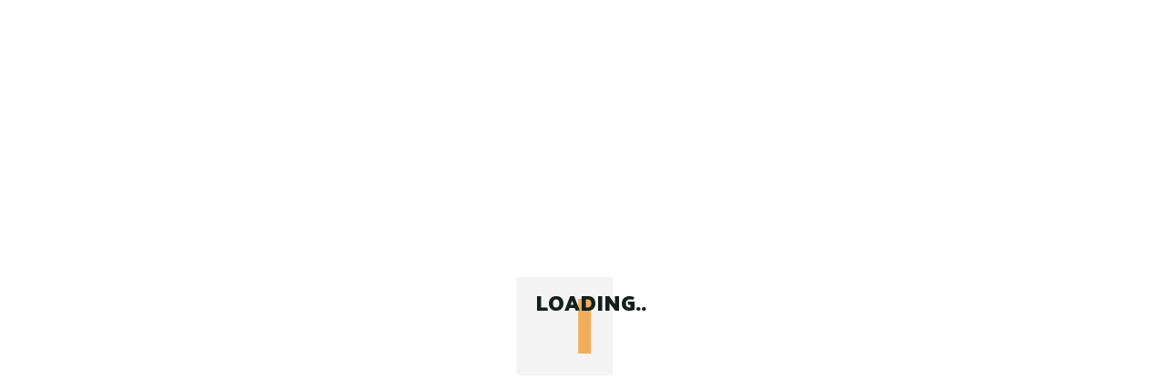

--- FILE ---
content_type: text/html; charset=UTF-8
request_url: https://ranmanus.com/product/trekking-jacket/
body_size: 67949
content:
<!DOCTYPE html>
<html lang="en-US">
<head>
    <meta charset="UTF-8">
    <meta name="viewport" content="width=device-width, initial-scale=1">
    <meta http-equiv="X-UA-Compatible" content="IE=edge">

    <link rel="profile" href="https://gmpg.org/xfn/11">

    
    <meta name='robots' content='index, follow, max-image-preview:large, max-snippet:-1, max-video-preview:-1' />

	<!-- This site is optimized with the Yoast SEO plugin v20.11 - https://yoast.com/wordpress/plugins/seo/ -->
	<title>Trekking Jacket - Ranmanus</title>
	<link rel="canonical" href="https://ranmanus.com/product/trekking-jacket/" />
	<meta property="og:locale" content="en_US" />
	<meta property="og:type" content="article" />
	<meta property="og:title" content="Trekking Jacket - Ranmanus" />
	<meta property="og:description" content="Ut dolor condimentum hendrerit non mattis a commodo sociis mi nec rutrum parturient litora.Ut dolor condimentum hendrerit non mattis a commodo sociis mi nec rutrum parturient litora.Ut dolor condimentum hendrerit non mattis a commodo sociis mi nec rutrum parturient litora." />
	<meta property="og:url" content="https://ranmanus.com/product/trekking-jacket/" />
	<meta property="og:site_name" content="Ranmanus" />
	<meta property="article:modified_time" content="2024-03-09T14:19:33+00:00" />
	<meta property="og:image" content="https://ranmanus.com/wp-content/uploads/2021/07/shop-13.jpg" />
	<meta property="og:image:width" content="1000" />
	<meta property="og:image:height" content="1000" />
	<meta property="og:image:type" content="image/jpeg" />
	<meta name="twitter:card" content="summary_large_image" />
	<script type="application/ld+json" class="yoast-schema-graph">{"@context":"https://schema.org","@graph":[{"@type":"WebPage","@id":"https://ranmanus.com/product/trekking-jacket/","url":"https://ranmanus.com/product/trekking-jacket/","name":"Trekking Jacket - Ranmanus","isPartOf":{"@id":"https://ranmanus.com/#website"},"primaryImageOfPage":{"@id":"https://ranmanus.com/product/trekking-jacket/#primaryimage"},"image":{"@id":"https://ranmanus.com/product/trekking-jacket/#primaryimage"},"thumbnailUrl":"https://ranmanus.com/wp-content/uploads/2021/07/shop-13.jpg","datePublished":"2021-08-20T06:56:44+00:00","dateModified":"2024-03-09T14:19:33+00:00","breadcrumb":{"@id":"https://ranmanus.com/product/trekking-jacket/#breadcrumb"},"inLanguage":"en-US","potentialAction":[{"@type":"ReadAction","target":["https://ranmanus.com/product/trekking-jacket/"]}]},{"@type":"ImageObject","inLanguage":"en-US","@id":"https://ranmanus.com/product/trekking-jacket/#primaryimage","url":"https://ranmanus.com/wp-content/uploads/2021/07/shop-13.jpg","contentUrl":"https://ranmanus.com/wp-content/uploads/2021/07/shop-13.jpg","width":1000,"height":1000},{"@type":"BreadcrumbList","@id":"https://ranmanus.com/product/trekking-jacket/#breadcrumb","itemListElement":[{"@type":"ListItem","position":1,"name":"Home","item":"https://ranmanus.com/"},{"@type":"ListItem","position":2,"name":"Shop","item":"https://ranmanus.com/shop/"},{"@type":"ListItem","position":3,"name":"Trekking Jacket"}]},{"@type":"WebSite","@id":"https://ranmanus.com/#website","url":"https://ranmanus.com/","name":"Ranmanus","description":"Community | Conservation | Livelihood","publisher":{"@id":"https://ranmanus.com/#organization"},"potentialAction":[{"@type":"SearchAction","target":{"@type":"EntryPoint","urlTemplate":"https://ranmanus.com/?s={search_term_string}"},"query-input":"required name=search_term_string"}],"inLanguage":"en-US"},{"@type":"Organization","@id":"https://ranmanus.com/#organization","name":"Ranmanus","url":"https://ranmanus.com/","logo":{"@type":"ImageObject","inLanguage":"en-US","@id":"https://ranmanus.com/#/schema/logo/image/","url":"https://ranmanus.com/wp-content/uploads/2023/07/cropped-logo-white.png","contentUrl":"https://ranmanus.com/wp-content/uploads/2023/07/cropped-logo-white.png","width":379,"height":131,"caption":"Ranmanus"},"image":{"@id":"https://ranmanus.com/#/schema/logo/image/"}}]}</script>
	<!-- / Yoast SEO plugin. -->


<link rel='dns-prefetch' href='//stats.wp.com' />
<link rel='dns-prefetch' href='//fonts.googleapis.com' />
<link rel="alternate" type="application/rss+xml" title="Ranmanus &raquo; Feed" href="https://ranmanus.com/feed/" />
<link rel="alternate" type="application/rss+xml" title="Ranmanus &raquo; Comments Feed" href="https://ranmanus.com/comments/feed/" />
<link rel="alternate" type="application/rss+xml" title="Ranmanus &raquo; Trekking Jacket Comments Feed" href="https://ranmanus.com/product/trekking-jacket/feed/" />
<script type="text/javascript">
window._wpemojiSettings = {"baseUrl":"https:\/\/s.w.org\/images\/core\/emoji\/14.0.0\/72x72\/","ext":".png","svgUrl":"https:\/\/s.w.org\/images\/core\/emoji\/14.0.0\/svg\/","svgExt":".svg","source":{"concatemoji":"https:\/\/ranmanus.com\/wp-includes\/js\/wp-emoji-release.min.js?ver=6.2.8"}};
/*! This file is auto-generated */
!function(e,a,t){var n,r,o,i=a.createElement("canvas"),p=i.getContext&&i.getContext("2d");function s(e,t){p.clearRect(0,0,i.width,i.height),p.fillText(e,0,0);e=i.toDataURL();return p.clearRect(0,0,i.width,i.height),p.fillText(t,0,0),e===i.toDataURL()}function c(e){var t=a.createElement("script");t.src=e,t.defer=t.type="text/javascript",a.getElementsByTagName("head")[0].appendChild(t)}for(o=Array("flag","emoji"),t.supports={everything:!0,everythingExceptFlag:!0},r=0;r<o.length;r++)t.supports[o[r]]=function(e){if(p&&p.fillText)switch(p.textBaseline="top",p.font="600 32px Arial",e){case"flag":return s("\ud83c\udff3\ufe0f\u200d\u26a7\ufe0f","\ud83c\udff3\ufe0f\u200b\u26a7\ufe0f")?!1:!s("\ud83c\uddfa\ud83c\uddf3","\ud83c\uddfa\u200b\ud83c\uddf3")&&!s("\ud83c\udff4\udb40\udc67\udb40\udc62\udb40\udc65\udb40\udc6e\udb40\udc67\udb40\udc7f","\ud83c\udff4\u200b\udb40\udc67\u200b\udb40\udc62\u200b\udb40\udc65\u200b\udb40\udc6e\u200b\udb40\udc67\u200b\udb40\udc7f");case"emoji":return!s("\ud83e\udef1\ud83c\udffb\u200d\ud83e\udef2\ud83c\udfff","\ud83e\udef1\ud83c\udffb\u200b\ud83e\udef2\ud83c\udfff")}return!1}(o[r]),t.supports.everything=t.supports.everything&&t.supports[o[r]],"flag"!==o[r]&&(t.supports.everythingExceptFlag=t.supports.everythingExceptFlag&&t.supports[o[r]]);t.supports.everythingExceptFlag=t.supports.everythingExceptFlag&&!t.supports.flag,t.DOMReady=!1,t.readyCallback=function(){t.DOMReady=!0},t.supports.everything||(n=function(){t.readyCallback()},a.addEventListener?(a.addEventListener("DOMContentLoaded",n,!1),e.addEventListener("load",n,!1)):(e.attachEvent("onload",n),a.attachEvent("onreadystatechange",function(){"complete"===a.readyState&&t.readyCallback()})),(e=t.source||{}).concatemoji?c(e.concatemoji):e.wpemoji&&e.twemoji&&(c(e.twemoji),c(e.wpemoji)))}(window,document,window._wpemojiSettings);
</script>
<style type="text/css">
img.wp-smiley,
img.emoji {
	display: inline !important;
	border: none !important;
	box-shadow: none !important;
	height: 1em !important;
	width: 1em !important;
	margin: 0 0.07em !important;
	vertical-align: -0.1em !important;
	background: none !important;
	padding: 0 !important;
}
</style>
	
<link rel='stylesheet' id='wp-block-library-css' href='https://ranmanus.com/wp-includes/css/dist/block-library/style.min.css?ver=6.2.8' type='text/css' media='all' />
<link rel='stylesheet' id='wc-blocks-vendors-style-css' href='https://ranmanus.com/wp-content/plugins/woocommerce/packages/woocommerce-blocks/build/wc-blocks-vendors-style.css?ver=10.2.4' type='text/css' media='all' />
<link rel='stylesheet' id='wc-blocks-style-css' href='https://ranmanus.com/wp-content/plugins/woocommerce/packages/woocommerce-blocks/build/wc-blocks-style.css?ver=10.2.4' type='text/css' media='all' />
<link rel='stylesheet' id='classic-theme-styles-css' href='https://ranmanus.com/wp-includes/css/classic-themes.min.css?ver=6.2.8' type='text/css' media='all' />
<style id='global-styles-inline-css' type='text/css'>
body{--wp--preset--color--black: #000000;--wp--preset--color--cyan-bluish-gray: #abb8c3;--wp--preset--color--white: #ffffff;--wp--preset--color--pale-pink: #f78da7;--wp--preset--color--vivid-red: #cf2e2e;--wp--preset--color--luminous-vivid-orange: #ff6900;--wp--preset--color--luminous-vivid-amber: #fcb900;--wp--preset--color--light-green-cyan: #7bdcb5;--wp--preset--color--vivid-green-cyan: #00d084;--wp--preset--color--pale-cyan-blue: #8ed1fc;--wp--preset--color--vivid-cyan-blue: #0693e3;--wp--preset--color--vivid-purple: #9b51e0;--wp--preset--gradient--vivid-cyan-blue-to-vivid-purple: linear-gradient(135deg,rgba(6,147,227,1) 0%,rgb(155,81,224) 100%);--wp--preset--gradient--light-green-cyan-to-vivid-green-cyan: linear-gradient(135deg,rgb(122,220,180) 0%,rgb(0,208,130) 100%);--wp--preset--gradient--luminous-vivid-amber-to-luminous-vivid-orange: linear-gradient(135deg,rgba(252,185,0,1) 0%,rgba(255,105,0,1) 100%);--wp--preset--gradient--luminous-vivid-orange-to-vivid-red: linear-gradient(135deg,rgba(255,105,0,1) 0%,rgb(207,46,46) 100%);--wp--preset--gradient--very-light-gray-to-cyan-bluish-gray: linear-gradient(135deg,rgb(238,238,238) 0%,rgb(169,184,195) 100%);--wp--preset--gradient--cool-to-warm-spectrum: linear-gradient(135deg,rgb(74,234,220) 0%,rgb(151,120,209) 20%,rgb(207,42,186) 40%,rgb(238,44,130) 60%,rgb(251,105,98) 80%,rgb(254,248,76) 100%);--wp--preset--gradient--blush-light-purple: linear-gradient(135deg,rgb(255,206,236) 0%,rgb(152,150,240) 100%);--wp--preset--gradient--blush-bordeaux: linear-gradient(135deg,rgb(254,205,165) 0%,rgb(254,45,45) 50%,rgb(107,0,62) 100%);--wp--preset--gradient--luminous-dusk: linear-gradient(135deg,rgb(255,203,112) 0%,rgb(199,81,192) 50%,rgb(65,88,208) 100%);--wp--preset--gradient--pale-ocean: linear-gradient(135deg,rgb(255,245,203) 0%,rgb(182,227,212) 50%,rgb(51,167,181) 100%);--wp--preset--gradient--electric-grass: linear-gradient(135deg,rgb(202,248,128) 0%,rgb(113,206,126) 100%);--wp--preset--gradient--midnight: linear-gradient(135deg,rgb(2,3,129) 0%,rgb(40,116,252) 100%);--wp--preset--duotone--dark-grayscale: url('#wp-duotone-dark-grayscale');--wp--preset--duotone--grayscale: url('#wp-duotone-grayscale');--wp--preset--duotone--purple-yellow: url('#wp-duotone-purple-yellow');--wp--preset--duotone--blue-red: url('#wp-duotone-blue-red');--wp--preset--duotone--midnight: url('#wp-duotone-midnight');--wp--preset--duotone--magenta-yellow: url('#wp-duotone-magenta-yellow');--wp--preset--duotone--purple-green: url('#wp-duotone-purple-green');--wp--preset--duotone--blue-orange: url('#wp-duotone-blue-orange');--wp--preset--font-size--small: 13px;--wp--preset--font-size--medium: 20px;--wp--preset--font-size--large: 36px;--wp--preset--font-size--x-large: 42px;--wp--preset--spacing--20: 0.44rem;--wp--preset--spacing--30: 0.67rem;--wp--preset--spacing--40: 1rem;--wp--preset--spacing--50: 1.5rem;--wp--preset--spacing--60: 2.25rem;--wp--preset--spacing--70: 3.38rem;--wp--preset--spacing--80: 5.06rem;--wp--preset--shadow--natural: 6px 6px 9px rgba(0, 0, 0, 0.2);--wp--preset--shadow--deep: 12px 12px 50px rgba(0, 0, 0, 0.4);--wp--preset--shadow--sharp: 6px 6px 0px rgba(0, 0, 0, 0.2);--wp--preset--shadow--outlined: 6px 6px 0px -3px rgba(255, 255, 255, 1), 6px 6px rgba(0, 0, 0, 1);--wp--preset--shadow--crisp: 6px 6px 0px rgba(0, 0, 0, 1);}:where(.is-layout-flex){gap: 0.5em;}body .is-layout-flow > .alignleft{float: left;margin-inline-start: 0;margin-inline-end: 2em;}body .is-layout-flow > .alignright{float: right;margin-inline-start: 2em;margin-inline-end: 0;}body .is-layout-flow > .aligncenter{margin-left: auto !important;margin-right: auto !important;}body .is-layout-constrained > .alignleft{float: left;margin-inline-start: 0;margin-inline-end: 2em;}body .is-layout-constrained > .alignright{float: right;margin-inline-start: 2em;margin-inline-end: 0;}body .is-layout-constrained > .aligncenter{margin-left: auto !important;margin-right: auto !important;}body .is-layout-constrained > :where(:not(.alignleft):not(.alignright):not(.alignfull)){max-width: var(--wp--style--global--content-size);margin-left: auto !important;margin-right: auto !important;}body .is-layout-constrained > .alignwide{max-width: var(--wp--style--global--wide-size);}body .is-layout-flex{display: flex;}body .is-layout-flex{flex-wrap: wrap;align-items: center;}body .is-layout-flex > *{margin: 0;}:where(.wp-block-columns.is-layout-flex){gap: 2em;}.has-black-color{color: var(--wp--preset--color--black) !important;}.has-cyan-bluish-gray-color{color: var(--wp--preset--color--cyan-bluish-gray) !important;}.has-white-color{color: var(--wp--preset--color--white) !important;}.has-pale-pink-color{color: var(--wp--preset--color--pale-pink) !important;}.has-vivid-red-color{color: var(--wp--preset--color--vivid-red) !important;}.has-luminous-vivid-orange-color{color: var(--wp--preset--color--luminous-vivid-orange) !important;}.has-luminous-vivid-amber-color{color: var(--wp--preset--color--luminous-vivid-amber) !important;}.has-light-green-cyan-color{color: var(--wp--preset--color--light-green-cyan) !important;}.has-vivid-green-cyan-color{color: var(--wp--preset--color--vivid-green-cyan) !important;}.has-pale-cyan-blue-color{color: var(--wp--preset--color--pale-cyan-blue) !important;}.has-vivid-cyan-blue-color{color: var(--wp--preset--color--vivid-cyan-blue) !important;}.has-vivid-purple-color{color: var(--wp--preset--color--vivid-purple) !important;}.has-black-background-color{background-color: var(--wp--preset--color--black) !important;}.has-cyan-bluish-gray-background-color{background-color: var(--wp--preset--color--cyan-bluish-gray) !important;}.has-white-background-color{background-color: var(--wp--preset--color--white) !important;}.has-pale-pink-background-color{background-color: var(--wp--preset--color--pale-pink) !important;}.has-vivid-red-background-color{background-color: var(--wp--preset--color--vivid-red) !important;}.has-luminous-vivid-orange-background-color{background-color: var(--wp--preset--color--luminous-vivid-orange) !important;}.has-luminous-vivid-amber-background-color{background-color: var(--wp--preset--color--luminous-vivid-amber) !important;}.has-light-green-cyan-background-color{background-color: var(--wp--preset--color--light-green-cyan) !important;}.has-vivid-green-cyan-background-color{background-color: var(--wp--preset--color--vivid-green-cyan) !important;}.has-pale-cyan-blue-background-color{background-color: var(--wp--preset--color--pale-cyan-blue) !important;}.has-vivid-cyan-blue-background-color{background-color: var(--wp--preset--color--vivid-cyan-blue) !important;}.has-vivid-purple-background-color{background-color: var(--wp--preset--color--vivid-purple) !important;}.has-black-border-color{border-color: var(--wp--preset--color--black) !important;}.has-cyan-bluish-gray-border-color{border-color: var(--wp--preset--color--cyan-bluish-gray) !important;}.has-white-border-color{border-color: var(--wp--preset--color--white) !important;}.has-pale-pink-border-color{border-color: var(--wp--preset--color--pale-pink) !important;}.has-vivid-red-border-color{border-color: var(--wp--preset--color--vivid-red) !important;}.has-luminous-vivid-orange-border-color{border-color: var(--wp--preset--color--luminous-vivid-orange) !important;}.has-luminous-vivid-amber-border-color{border-color: var(--wp--preset--color--luminous-vivid-amber) !important;}.has-light-green-cyan-border-color{border-color: var(--wp--preset--color--light-green-cyan) !important;}.has-vivid-green-cyan-border-color{border-color: var(--wp--preset--color--vivid-green-cyan) !important;}.has-pale-cyan-blue-border-color{border-color: var(--wp--preset--color--pale-cyan-blue) !important;}.has-vivid-cyan-blue-border-color{border-color: var(--wp--preset--color--vivid-cyan-blue) !important;}.has-vivid-purple-border-color{border-color: var(--wp--preset--color--vivid-purple) !important;}.has-vivid-cyan-blue-to-vivid-purple-gradient-background{background: var(--wp--preset--gradient--vivid-cyan-blue-to-vivid-purple) !important;}.has-light-green-cyan-to-vivid-green-cyan-gradient-background{background: var(--wp--preset--gradient--light-green-cyan-to-vivid-green-cyan) !important;}.has-luminous-vivid-amber-to-luminous-vivid-orange-gradient-background{background: var(--wp--preset--gradient--luminous-vivid-amber-to-luminous-vivid-orange) !important;}.has-luminous-vivid-orange-to-vivid-red-gradient-background{background: var(--wp--preset--gradient--luminous-vivid-orange-to-vivid-red) !important;}.has-very-light-gray-to-cyan-bluish-gray-gradient-background{background: var(--wp--preset--gradient--very-light-gray-to-cyan-bluish-gray) !important;}.has-cool-to-warm-spectrum-gradient-background{background: var(--wp--preset--gradient--cool-to-warm-spectrum) !important;}.has-blush-light-purple-gradient-background{background: var(--wp--preset--gradient--blush-light-purple) !important;}.has-blush-bordeaux-gradient-background{background: var(--wp--preset--gradient--blush-bordeaux) !important;}.has-luminous-dusk-gradient-background{background: var(--wp--preset--gradient--luminous-dusk) !important;}.has-pale-ocean-gradient-background{background: var(--wp--preset--gradient--pale-ocean) !important;}.has-electric-grass-gradient-background{background: var(--wp--preset--gradient--electric-grass) !important;}.has-midnight-gradient-background{background: var(--wp--preset--gradient--midnight) !important;}.has-small-font-size{font-size: var(--wp--preset--font-size--small) !important;}.has-medium-font-size{font-size: var(--wp--preset--font-size--medium) !important;}.has-large-font-size{font-size: var(--wp--preset--font-size--large) !important;}.has-x-large-font-size{font-size: var(--wp--preset--font-size--x-large) !important;}
.wp-block-navigation a:where(:not(.wp-element-button)){color: inherit;}
:where(.wp-block-columns.is-layout-flex){gap: 2em;}
.wp-block-pullquote{font-size: 1.5em;line-height: 1.6;}
</style>
<link rel='stylesheet' id='contact-form-7-css' href='https://ranmanus.com/wp-content/plugins/contact-form-7/includes/css/styles.css?ver=5.7.7' type='text/css' media='all' />
<link rel='stylesheet' id='adventor-dtplugin-common-css' href='https://ranmanus.com/wp-content/plugins/designthemes-theme/assets/css/common.css?ver=1.0' type='text/css' media='all' />
<link rel='stylesheet' id='adventor-dtplugin-elementor-css' href='https://ranmanus.com/wp-content/plugins/designthemes-theme/assets/css/dt-elementor.css?ver=1.0' type='text/css' media='all' />
<link rel='stylesheet' id='adventor-dtplugin-widget-css' href='https://ranmanus.com/wp-content/plugins/designthemes-theme/assets/css/dt-widget.css?ver=1.0' type='text/css' media='all' />
<link rel='stylesheet' id='photoswipe-css' href='https://ranmanus.com/wp-content/plugins/woocommerce/assets/css/photoswipe/photoswipe.min.css?ver=7.8.1' type='text/css' media='all' />
<link rel='stylesheet' id='photoswipe-default-skin-css' href='https://ranmanus.com/wp-content/plugins/woocommerce/assets/css/photoswipe/default-skin/default-skin.min.css?ver=7.8.1' type='text/css' media='all' />
<link rel='stylesheet' id='woocommerce-layout-css' href='https://ranmanus.com/wp-content/plugins/woocommerce/assets/css/woocommerce-layout.css?ver=7.8.1' type='text/css' media='all' />
<link rel='stylesheet' id='woocommerce-smallscreen-css' href='https://ranmanus.com/wp-content/plugins/woocommerce/assets/css/woocommerce-smallscreen.css?ver=7.8.1' type='text/css' media='only screen and (max-width: 768px)' />
<link rel='stylesheet' id='woocommerce-general-css' href='https://ranmanus.com/wp-content/plugins/woocommerce/assets/css/woocommerce.css?ver=7.8.1' type='text/css' media='all' />
<style id='woocommerce-inline-inline-css' type='text/css'>
.woocommerce form .form-row .required { visibility: visible; }
</style>
<link rel='stylesheet' id='dt-flickr-css' href='https://ranmanus.com/wp-content/plugins/designthemes-flickr/css/dtflickr.css?ver=6.2.8' type='text/css' media='all' />
<link rel='stylesheet' id='dt-twitter-css' href='https://ranmanus.com/wp-content/plugins/designthemes-twitter/css/dttwitter.css?ver=6.2.8' type='text/css' media='all' />
<link rel='stylesheet' id='f98de32f488249bb2ae1be8ffb88c327-css' href='//fonts.googleapis.com/css?family=Jost:100,200,300,400,700,900&#038;subset=latin-ext' type='text/css' media='all' />
<link rel='stylesheet' id='13c00eddc50b2b5211914b41b90dc3ed-css' href='//fonts.googleapis.com/css?family=Palanquin+Dark:300,400,500,600,700,800,900&#038;subset=latin-ext' type='text/css' media='all' />
<link rel='stylesheet' id='efebce381c12486bf60396b39dabda22-css' href='//fonts.googleapis.com/css?family=Mansalva:400&#038;subset=latin-ext' type='text/css' media='all' />
<link rel='stylesheet' id='adventor-css' href='https://ranmanus.com/wp-content/themes/adventor-child/style.css?ver=1.0' type='text/css' media='all' />
<style id='adventor-inline-css' type='text/css'>
:root {--DTPrimaryColor:#f29727;--DTSecondaryColor:#10221b;--DTTertiaryColor:#e6eee5;--DTQuaternaryColor:#1dc5ce;--DTBodyBGColor:#ffffff;--DTBodyTxtColor: #483E3E;--DTHeadAltColor: #10221b;--DTLinkColor: #10221b;--DTLinkHoverColor: #f29727;}
</style>
<link rel='stylesheet' id='adventor-icons-css' href='https://ranmanus.com/wp-content/themes/adventor/assets/css/icons.css?ver=1.0' type='text/css' media='all' />
<link rel='stylesheet' id='adventor-base-css' href='https://ranmanus.com/wp-content/themes/adventor/assets/css/base.css?ver=1.0' type='text/css' media='all' />
<link rel='stylesheet' id='adventor-grid-css' href='https://ranmanus.com/wp-content/themes/adventor/assets/css/grid.css?ver=1.0' type='text/css' media='all' />
<link rel='stylesheet' id='adventor-layout-css' href='https://ranmanus.com/wp-content/themes/adventor/assets/css/layout.css?ver=1.0' type='text/css' media='all' />
<link rel='stylesheet' id='adventor-widget-css' href='https://ranmanus.com/wp-content/themes/adventor/assets/css/widget.css?ver=1.0' type='text/css' media='all' />
<link rel='stylesheet' id='site-breadcrumb-css' href='https://ranmanus.com/wp-content/plugins/designthemes-theme/modules/breadcrumb/assets/css/dt-breadcrumb.css?ver=6.2.8' type='text/css' media='all' />
<link rel='stylesheet' id='site-header-css' href='https://ranmanus.com/wp-content/plugins/designthemes-theme/modules/header/assets/css/dt-header.css?ver=6.2.8' type='text/css' media='all' />
<link rel='stylesheet' id='site-sidebar-css' href='https://ranmanus.com/wp-content/plugins/designthemes-theme/modules/sidebar/assets/css/dt-sidebar.css?ver=1.0' type='text/css' media='all' />
<link rel='stylesheet' id='site-loader-css' href='https://ranmanus.com/wp-content/plugins/designthemes-theme/modules/site-loader/layouts/loader-2/assets/css/loader-2.css?ver=1.0' type='text/css' media='all' />
<link rel='stylesheet' id='site-to-top-css' href='https://ranmanus.com/wp-content/plugins/designthemes-theme/modules/site-to-top/assets/css/dt-totop.css?ver=1.0' type='text/css' media='all' />
<link rel='stylesheet' id='adventor-blog-css' href='https://ranmanus.com/wp-content/themes/adventor/modules/blog/assets/css/blog.css?ver=1.0' type='text/css' media='all' />
<link rel='stylesheet' id='jquery-bxslider-css' href='https://ranmanus.com/wp-content/themes/adventor/modules/blog/assets/css/jquery.bxslider.min.css?ver=1.0' type='text/css' media='all' />
<link rel='stylesheet' id='adventor-breadcrumb-css' href='https://ranmanus.com/wp-content/themes/adventor/modules/breadcrumb/assets/css/breadcrumb.css?ver=1.0' type='text/css' media='all' />
<link rel='stylesheet' id='adventor-comments-css' href='https://ranmanus.com/wp-content/themes/adventor/modules/comments/assets/css/comments.css?ver=1.0' type='text/css' media='all' />
<link rel='stylesheet' id='adventor-footer-css' href='https://ranmanus.com/wp-content/themes/adventor/modules/footer/assets/css/footer.css?ver=1.0' type='text/css' media='all' />
<link rel='stylesheet' id='adventor-header-css' href='https://ranmanus.com/wp-content/themes/adventor/modules/header/assets/css/header.css?ver=1.0' type='text/css' media='all' />
<link rel='stylesheet' id='adventor-pagination-css' href='https://ranmanus.com/wp-content/themes/adventor/modules/pagination/assets/css/pagination.css?ver=1.0' type='text/css' media='all' />
<link rel='stylesheet' id='adventor-magnific-popup-css' href='https://ranmanus.com/wp-content/themes/adventor/modules/post/assets/css/magnific-popup.css?ver=1.0' type='text/css' media='all' />
<link rel='stylesheet' id='adventor-secondary-css' href='https://ranmanus.com/wp-content/themes/adventor/modules/sidebar/assets/css/sidebar.css?ver=1.0' type='text/css' media='all' />
<link rel='stylesheet' id='adventor-woo-css' href='https://ranmanus.com/wp-content/themes/adventor/modules/woocommerce/assets/css/default.css?ver=1.0' type='text/css' media='all' />
<style id='adventor-woo-inline-css' type='text/css'>



/*--------------------------------------------------------------*/
	/* #region - Product Listing */
/*--------------------------------------------------------------*/

    .woocommerce .woocommerce-result-count { float: left; }
    .woocommerce .woocommerce-ordering { float: right; }

    .woocommerce ul.products { clear: both; margin: 0; padding: 0; }

    .woocommerce ul.products:after, .woocommerce ul.products:before,
    .woocommerce-page ul.products:after, .woocommerce-page ul.products:before { content: none; }

    .woocommerce ul.products li.product { margin: 0; padding: 0; }
    .woocommerce ul.products li.product, .woocommerce ul.products[class*="columns-"] li.product,
    .woocommerce-page ul.products li.product, .woocommerce-page ul.products[class*="columns-"] li.product { margin: 0; width: 100%; }

    /* .woocommerce ul.products:not(.swiper-wrapper) li.product, .woocommerce ul.products[class*="columns-"]:not(.swiper-wrapper) li.product,
    .woocommerce-page ul.products:not(.swiper-wrapper) li.product, .woocommerce-page ul.products[class*="columns-"]:not(.swiper-wrapper) li.product { display: inline; float: none; } */

    .woocommerce ul.products li.first, .woocommerce ul.products li.first .column { clear: both; }
    .woocommerce ul.products li.first .column { margin-left: 0; }

    .woocommerce ul.products:not(.swiper-wrapper) { display: block; float: none; margin: 0 -15px; width: auto; }
    .woocommerce ul.products:not(.swiper-wrapper) li.product { display: inline; /*float: none; width: auto;*/ }
    /*.woocommerce ul.products:not(.swiper-wrapper) li.product,
    .woocommerce ul.products:not(.swiper-wrapper) li.product.first { clear: none; }*/

    .woocommerce ul.products.product-loader .dt-col { -webkit-transition: var(--DTBaseTransition); -moz-transition: var(--DTBaseTransition); -ms-transition: var(--DTBaseTransition); -o-transition: var(--DTBaseTransition); transition: var(--DTBaseTransition); }

    .woocommerce ul.products li.product.isotope-grid-sizer .dt-col { min-height: 0; }

    .woocommerce ul.products li.product.isotope-grid-sizer .dt-col:empty { padding: 0; }

    .woocommerce ul.products li.product .product-wrapper { display: inline-block; float: left; margin: 0 0 30px; width: 100%; }

    .page-template-tpl-fullwidth-php .woocommerce ul.products { overflow: hidden; padding-bottom: 80px; }


    /* Product Listing - Thumb */
    .woocommerce ul.products li.product .product-thumb, .woocommerce ul.products li.product .product-thumb .image, .woocommerce ul.products li.product .product-thumb .image .product-thumb-overlay, .woocommerce ul.products li.product .product-thumb .image img { float: left; line-height: 0; margin: 0; width: 100%; }

    .woocommerce ul.products li.product .product-thumb { position: relative; overflow:hidden; }
    .woocommerce ul.products li.product .product-thumb .image { display: block; margin: 15px; overflow: hidden; }

    .woocommerce ul.products li.product .product-thumb .image .product-thumb-overlay { height: 100%; position: relative; z-index: 1; }

    .woocommerce ul.products li.product .product-thumb .image .primary-image,
    .woocommerce ul.products li.product .product-thumb .image .secondary-image { background-position: center center; background-repeat: no-repeat; background-size: cover; height: 100%; width: 100%; }

    .woocommerce ul.products li.product .product-thumb .image,
    .woocommerce ul.products li.product .product-thumb .image .primary-image,
    .woocommerce ul.products li.product .product-thumb .image .secondary-image { height: auto; position: absolute; bottom: 0; left: 0; right: 0; top: 0; width: auto; }

    .woocommerce ul.products li.product .product-thumb .image { -webkit-transform: translateZ(0); -moz-transform: translateZ(0); -ms-transform: translateZ(0); -o-transform: translateZ(0); transform: translateZ(0); }

    .woocommerce ul.products[class*="product-overlay-"] li.product .product-thumb .image .product-thumb-overlay { display: block; height: 100%; opacity: 0; position: absolute; left: 0; top: 0; width: 100%; }

    .woocommerce ul.products[class*="product-overlay-"] li.product:hover .product-thumb .image .product-thumb-overlay { opacity: 1; }

    .woocommerce ul.products li.product .product-thumb .image .primary-image { margin: 0; -webkit-backface-visibility: hidden; -moz-backface-visibility: hidden; -ms-backface-visibility: hidden; -o-backface-visibility: hidden; backface-visibility: hidden; -webkit-transform-style: preserve-3d; -moz-transform-style: preserve-3d; -ms-transform-style: preserve-3d; -o-transform-style: preserve-3d; transform-style: preserve-3d; }

    .woocommerce ul.products li.product .product-thumb .product-thumb-content > * { line-height: normal; position: relative; z-index: 1; }


    .woocommerce ul.products li.product-category .product-thumb .image { position: relative; width: 100%; }
    .woocommerce ul.products li.product-category .product-thumb:before, .woocommerce ul.products li.product-category .product-thumb:after { content: none; }


    /* Product Listing - Buttons */
    .woocommerce ul.products li.product .product-buttons-wrapper { display: inline-block; margin: auto; z-index: 1; }
    .woocommerce ul.products li.product .product-buttons-wrapper .wc_inline_buttons { display: inline-block;  }

    .woocommerce ul.products li.product a.add_to_cart_button.added, .woocommerce ul.products li.product .product-thumb .yith-wcwl-add-button.hide a, .woocommerce ul.products li .yith-wcwl-add-to-wishlist .yith-wcwl-wishlistaddedbrowse .feedback, .woocommerce ul.products li .yith-wcwl-add-to-wishlist .yith-wcwl-wishlistexistsbrowse .feedback { display: none !important; }


    /* Product Listing - Content */
    .woocommerce ul.products li.product .product-details { display: block; float: left; padding: 0; position: relative; text-align: center; width: 100%; }

    .woocommerce ul.products li.product .product-thumb-content { display: inline-block; padding: 15px; width: 100%; }

    .woocommerce ul.products li.product .product-thumb-content > div,
    .woocommerce ul.products li.product .product-details > div { clear: both; display: inline-block; float: left; margin: 8px 0 0; width: 100%; }

    .woocommerce ul.products li.product .product-thumb-content > div:first-child,
    .woocommerce ul.products li.product .product-details > div:first-child { margin-top: 0; }

    .woocommerce ul.products li.product .selection-box:after { border-width: 0; }

    /* Transitions */
    .woocommerce ul.products li.product .product-wrapper, .woocommerce ul.products li.product a img,
    .woocommerce ul.products li.product .product-thumb-content,
    .woocommerce ul.products li.product .product-thumb .image .primary-image,
    .woocommerce ul.products li.product .product-thumb .image .product-thumb-overlay,
    .woocommerce ul.products[class*="product-hover-"] li.product .product-wrapper:before,
    .woocommerce ul.products[class*="product-hover-thumb"] li.product .product-thumb .image:before { -webkit-transition: var(--DTBaseTransition); transition: var(--DTBaseTransition); }

    /*----*****---- << Product Listing Options >> ----*****----*/

    /* Product Listing - Thumb Content Alignment */
    .woocommerce ul.products li.product .product-thumb-content { text-align: center; }

    .woocommerce ul.products li.product .product-thumb:before, .woocommerce ul.products li.product .product-thumb:after { content: ""; display: block; }

    .woocommerce ul.products li.product .product-thumb:before { padding-top: 200px; }
    .woocommerce ul.products li.product .product-thumb:after { padding-bottom: 160px; }


    /* Product Listing - IconGroup Position */
    .woocommerce ul.products:not([class*="product-thumb-iconsgroup-position"]) li.product .product-thumb .product-buttons-wrapper.product-icons { position: static; text-align: inherit; }


    /* Product Listing - Content Alignment */
    .woocommerce ul.products.product-content-alignment-center li.product .product-details { text-align: center; }


    /* Product Listing - Overall Hover Effects */
    .woocommerce ul.products[class*="product-hover-"] li.product .product-wrapper { position: relative; }

    .woocommerce ul.products[class*="product-hover-"] li.product .product-wrapper:before,
    .woocommerce ul.products[class*="product-hover-thumb"] li.product .product-thumb .image:before { content: ""; position: absolute; pointer-events: none; }

    .woocommerce ul.products[class*="product-hover-thumb"] li.product .product-wrapper:before { content: none; }


    /* Product Listing - Image Hover Effects */
    .woocommerce ul.products li:not(.product-with-secondary-image):hover .product-thumb .image .primary-image { -webkit-transform: none; transform: none; }


/* #endregion  - Product Listing */


/*--------------------------------------------------------------*/
    /* #region - Product - Labels */
/*--------------------------------------------------------------*/

    .woocommerce ul.products li.product .onsale, .woocommerce ul.products li.product .out-of-stock, .woocommerce ul.products li.product .product-labels > span { display: inline-block; font-size: 10px; font-weight: 600; letter-spacing: 1px; margin: 0; padding: 0; position: relative; left: auto; top: auto; text-align: center; text-transform: uppercase; }

    .woocommerce.single-product div.product .onsale, .woocommerce.single-product div.product .out-of-stock { font-weight: normal; }

    .woocommerce ul.products li.product .out-of-stock { font-size: 9px; }
    .woocommerce ul.products li.product .product-labels .new { background-color: indianred; color: var(--DTWhiteColor); }
    .woocommerce ul.products li.product .product-labels span span { display: inline-block; width: 100%; }

    .woocommerce ul.products li.product .product-labels { position: absolute; right: 0; top: 0; text-align: right; z-index: 2; }


    /* Featured */
    .woocommerce ul.products li.product .featured-tag { height: 25px; line-height: 25px; position: absolute; left: 0; top: 0; z-index: 9; }

    .woocommerce.single-product .images .featured-tag, .dt-sc-product-image-gallery-container .featured-tag { height: 25px; line-height: 25px; position: absolute; right: 0; top: 0; z-index: 9; }

    .woocommerce ul.products li.product .featured-tag i,
    .woocommerce.single-product .images .featured-tag i, .dt-sc-product-image-gallery-container .featured-tag i { font-size: 12px; line-height: inherit; position: absolute; right: 0; text-align: center; width: 100%; }

    .woocommerce ul.products li.product .featured-tag > div,
    .woocommerce.single-product .images .featured-tag > div, .dt-sc-product-image-gallery-container .featured-tag > div { height: 100%; line-height: inherit; position: relative; width: 25px; z-index: 99; -webkit-transition: width 0.1s cubic-bezier(0.86, 0, 0.07, 1) 0.05s; transition: width 0.1s cubic-bezier(0.86, 0, 0.07, 1) 0.05s; }

    .woocommerce ul.products li.product .featured-tag span,
    .woocommerce.single-product .images .featured-tag span, .dt-sc-product-image-gallery-container .featured-tag span { display: none; float: left; font-weight: 400; overflow: hidden; padding-right: 20px; width: 3em; -webkit-transition-delay: 0s, 0s, 0s; transition-delay: 0s, 0s, 0s; -webkit-transition-duration: 0.3s, 0.25s, 0.25s; transition-duration: 0.3s, 0.25s, 0.25s; -webkit-transition-property: opacity, padding, width; transition-property: opacity, padding, width; -webkit-transition-timing-function: cubic-bezier(0.86, 0, 0.07, 1); transition-timing-function: cubic-bezier(0.86, 0, 0.07, 1); }

    .woocommerce ul.products li.product:hover .featured-tag > div span,
    .woocommerce.single-product .images .featured-tag > div span, .dt-sc-product-image-gallery-container .featured-tag > div span { padding-left: 10px; width: 100%; }

    .woocommerce ul.products li.product .featured-tag:after,
    .woocommerce.single-product .images .featured-tag:after, .dt-sc-product-image-gallery-container .featured-tag:after { background-color: transparent; border-style: solid; border-width: 12px; content: ""; position: absolute; bottom: 0; right: -15px; top: 0; z-index: 9; }

    .woocommerce.single-product .images .featured-tag:after, .dt-sc-product-image-gallery-container .featured-tag:after { left: -15px; right: auto; }

    .woocommerce ul.products li.product .featured-tag span { opacity: 0; filter: alpha(opacity=0); }
    .woocommerce ul.products li.product:hover .featured-tag > div span { opacity: 1; filter: alpha(opacity=100); }

/* #endregion - Product - Labels */


/*--------------------------------------------------------------*/
    /* #region - Product - Rating */
/*--------------------------------------------------------------*/

    .woocommerce .star-rating, .woocommerce ul.products li.product .star-rating { font-size: 0; line-height: 0; min-height: 18px; min-width: 82px; text-indent: -9999px; width: 90px; }
    .woocommerce .star-rating span, .woocommerce ul.products li.product .star-rating span { height: 100%; padding-top: 0; }

    .woocommerce .star-rating:before, .woocommerce .star-rating span:before { font-size: 18px; letter-spacing: 1px; line-height: normal; text-align: left; text-indent: 0; font-family: 'DT ICONS'}
    .woocommerce .star-rating:before { content: "\e807\e807\e807\e807\e807"; }
    .woocommerce .star-rating span:before { content: "\e806\e806\e806\e806\e806"; }

    .woocommerce .star-rating:before, .woocommerce .star-rating span:before,
    .woocommerce ul.products li.product .star-rating:before, .woocommerce ul.products li.product .star-rating span:before { color: #e6b800; }

 /* #endregion - Product - Rating */


 /*--------------------------------------------------------------*/
    /* #region - Product - Swatches */
/*--------------------------------------------------------------*/

    .zoo-cw-variations .zoo-cw-group-attribute { width: auto; }
    .zoo-cw-wrap-shop .zoo-cw-group-attribute { margin-bottom: 8px; }
    .zoo-cw-wrap-shop .zoo-cw-group-attribute:last-child { margin-bottom: 0; }

    .zoo-cw-group-attribute .zoo-cw-attribute-option { display: inline-block; float: none; margin: 3px; }
    .zoo-cw-group-attribute .zoo-cw-attribute-option .zoo-cw-attr-item { border-width: 0 !important; overflow: visible; padding: 0; position: relative; box-shadow: 1px 1px 4px 0 rgba(0,0,0,0.35); }
    .zoo-cw-wrap-shop .zoo-cw-group-attribute[data-attribute-display-type] .selection-box { display: inline-block; width: auto; }
    .zoo-cw-wrap-shop .zoo-cw-group-attribute[data-attribute-display-type] .select2 { max-width: 100%; }

    .zoo-cw-active select:not(.zoo-cw-attribute-select), .zoo-cw-active select:not(.zoo-cw-attribute-select) + .select2,
    .variations_form:not(.no-cw-data) .zoo-cw-group-attribute select:not(.zoo-cw-attribute-select),
    .variations_form:not(.no-cw-data) .zoo-cw-group-attribute select:not(.zoo-cw-attribute-select) + select { display: none !important; }

    .woo-variation-swatches-stylesheet-enabled .variable-items-wrapper .variable-item:not(.radio-variable-item),
    .woo-variation-swatches-stylesheet-enabled .variable-items-wrapper .variable-item:not(.radio-variable-item):hover .variable-item-span,
    .woo-variation-swatches-stylesheet-enabled .variable-items-wrapper .variable-item:not(.radio-variable-item).selected .variable-item-span,
    .woo-variation-swatches-stylesheet-enabled .variable-items-wrapper .variable-item:not(.radio-variable-item).selected:hover .variable-item-span,

    .zoo-cw-group-attribute .zoo-cw-attribute-option:hover .zoo-cw-attr-item,
    .zoo-cw-group-attribute .zoo-cw-attribute-option.zoo-cw-active .zoo-cw-attr-item { box-shadow: none !important; }

    .woo-variation-swatches-stylesheet-enabled .variable-items-wrapper .variable-item:not(.radio-variable-item) .variable-item-span:after,
    .woo-variation-swatches-stylesheet-enabled .variable-items-wrapper .variable-item:not(.radio-variable-item).color-variable-item .variable-item-span-color::after,
    .woo-variation-swatches-stylesheet-enabled .variable-items-wrapper .image-variable-item:not(.radio-variable-item) img:before,

    .zoo-cw-group-attribute .zoo-cw-attribute-option .zoo-cw-attr-item:after { background: none; content: ""; height: auto; opacity: 0; margin: -2px; position: absolute; bottom: 0; left: 0; right: 0; top: 0; width: auto; -webkit-border-radius: inherit; border-radius: inherit; box-shadow: 0 0 3px 1px rgba(0,0,0,0.5); -webkit-transform: scale(0); -moz-transform: scale(0); -ms-transform: scale(0); -o-transform: scale(0); transform: scale(0); -webkit-transition: all 0.3s ease 0s; -moz-transition: all 0.3s ease 0s; -ms-transition: all 0.3s ease 0s; -o-transition: all 0.3s ease 0s; transition: all 0.3s ease 0s; }

    .woo-variation-swatches-stylesheet-enabled .variable-items-wrapper .variable-item:not(.radio-variable-item).button-variable-item .variable-item-span::after,
    .zoo-cw-group-attribute .zoo-cw-attribute-option .zoo-cw-attr-item:after { margin: -2px; }

    .woo-variation-swatches-stylesheet-enabled .variable-items-wrapper .variable-item:not(.radio-variable-item):hover .variable-item-span:after,
    .woo-variation-swatches-stylesheet-enabled .variable-items-wrapper .variable-item:not(.radio-variable-item).selected .variable-item-span:after,
    .woo-variation-swatches-stylesheet-enabled .variable-items-wrapper .variable-item:not(.radio-variable-item).selected:hover .variable-item-span:after,

    .woo-variation-swatches-stylesheet-enabled .variable-items-wrapper .image-variable-item:not(.radio-variable-item):hover img:before,
    .woo-variation-swatches-stylesheet-enabled .variable-items-wrapper .image-variable-item:not(.radio-variable-item).selected img:before,
    .woo-variation-swatches-stylesheet-enabled .variable-items-wrapper .image-variable-item:not(.radio-variable-item).selected:hover img:before,

    .zoo-cw-group-attribute .zoo-cw-attribute-option:hover .zoo-cw-attr-item:after,
    .zoo-cw-group-attribute .zoo-cw-attribute-option.zoo-cw-active .zoo-cw-attr-item:after { opacity: 1; -webkit-transform: scale(1); -moz-transform: scale(1); -ms-transform: scale(1); -o-transform: scale(1); transform: scale(1); }


    .zoo-cw-group-attribute.zoo-cw-type-text .zoo-cw-attribute-option .zoo-cw-attr-item { z-index: 0; }

    .zoo-cw-group-attribute.zoo-cw-type-text .zoo-cw-attribute-option .zoo-cw-attr-item:after { margin: 0; z-index: -1; -webkit-box-shadow: none; box-shadow: none; }

    .zoo-cw-group-attribute.zoo-cw-type-text .zoo-cw-attribute-option:hover,
    .zoo-cw-group-attribute.zoo-cw-type-text .zoo-cw-attribute-option.zoo-cw-active { box-shadow: none; }

    .zoo-cw-group-attribute.zoo-cw-type-text .zoo-cw-attribute-option .zoo-cw-attr-item,
    .zoo-cw-group-attribute.attribute_pa_size .zoo-cw-attribute-option .zoo-cw-attr-item,
    .woo-variation-swatches-stylesheet-enabled .variable-items-wrapper .variable-item:not(.radio-variable-item).button-variable-item { height: auto; line-height: normal; padding: 0; width: auto; }

    .zoo-cw-group-attribute.zoo-cw-type-text .zoo-cw-attribute-option .zoo-cw-attr-item.zoo-cw-option-display-shape-circle,
    .zoo-cw-group-attribute.attribute_pa_size .zoo-cw-attribute-option .zoo-cw-attr-item.zoo-cw-option-display-shape-circle,
    .zoo-cw-group-attribute.zoo-cw-type-text .zoo-cw-attribute-option .zoo-cw-attr-item.zoo-cw-option-display-shape-circle:after,
    .zoo-cw-group-attribute.attribute_pa_size .zoo-cw-attribute-option .zoo-cw-attr-item.zoo-cw-option-display-shape-circle:after { border-radius: 10px;  }

    .zoo-cw-group-attribute.zoo-cw-type-text .zoo-cw-attribute-option .zoo-cw-attr-item,
    .zoo-cw-group-attribute.attribute_pa_size .zoo-cw-attribute-option .zoo-cw-attr-item,
    .woo-variation-swatches-stylesheet-enabled .variable-items-wrapper .variable-item:not(.radio-variable-item).button-variable-item span { font-size: 14px; padding: 2px 8px; -webkit-border-radius: 3px; border-radius: 3px; }

    .zoo-cw-group-attribute.zoo-cw-type-text .zoo-cw-attribute-option .zoo-cw-attr-item .zoo-cw-label-text,
    .zoo-cw-group-attribute.attribute_pa_size .zoo-cw-attribute-option .zoo-cw-attr-item .zoo-cw-label-text { font-size: inherit; line-height: inherit; }

    .zoo-cw-attribute-option .zoo-cw-attr-item:before,
    .zoo-cw-attribute-option .zoo-cw-attr-item:hover:before,
    .woo-variation-swatches-stylesheet-enabled.woo-variation-swatches-attribute-behavior-blur .variable-item:not(.radio-variable-item).disabled:before,
    .woo-variation-swatches-stylesheet-enabled.woo-variation-swatches-attribute-behavior-blur .variable-item:not(.radio-variable-item).disabled:hover:before { background: none !important; color: red; content: "\2716" !important; height: 0; line-height: 0; margin: auto !important; position: absolute; bottom: 0; left: 0; right: 0; top: 0; text-align: center; width: 100%; -webkit-transform: scale(0); -moz-transform: scale(0); -ms-transform: scale(0); -o-transform: scale(0); transform: scale(0); }

    .zoo-cw-attribute-option.unavailable .zoo-cw-attr-item:before,
    .zoo-cw-attribute-option.unavailable .zoo-cw-attr-item:hover:before { -webkit-transform: scale(1); -moz-transform: scale(1); -ms-transform: scale(1); -o-transform: scale(1); transform: scale(1); }

    .zoo-cw-attribute-option.unavailable .zoo-cw-attr-item.zoo-cw-option-display-size-2:before,
    .zoo-cw-attribute-option.unavailable .zoo-cw-attr-item.zoo-cw-option-display-size-2:hover:before { font-size: 18px; }

    .zoo-cw-group-attribute.zoo-cw-type-text .zoo-cw-attribute-option:hover .zoo-cw-attr-item .zoo-cw-label-text,
    .zoo-cw-group-attribute.zoo-cw-type-text .zoo-cw-attribute-option.zoo-cw-active .zoo-cw-attr-item .zoo-cw-label-text { color: #fff; -webkit-box-shadow: none; box-shadow: none; }

    .woo-variation-swatches-stylesheet-enabled.woo-variation-swatches-attribute-behavior-blur .variable-item:not(.radio-variable-item).disabled:after,
    .woo-variation-swatches-stylesheet-enabled.woo-variation-swatches-attribute-behavior-blur .variable-item:not(.radio-variable-item).disabled:hover:after { content: none !important; }

    .zoo-cw-gallery-loading { background-color: rgba(242, 242, 242, 0.6); }
    .zoo-cw-gallery-loading > * { opacity: 0 !important; }

    .zoo-cw-gallery-loading.wpb_wrapper, .zoo-cw-gallery-loading.elementor-widget-container { display: inline-block; height: 100%; position: relative; }

/* #endregion - Product - Swatches */


/*--------------------------------------------------------------*/
	/* #region - Product Single */
/*--------------------------------------------------------------*/

    .woocommerce div.product div.images,
    .woocommerce div.product div.images div.thumbnails a { float: left; }

    .woocommerce div.product > div.summary { float: right; }

    .woocommerce div.product div.images div.thumbnails:after,
    .woocommerce div.product form.cart:after, .woocommerce div.product form.cart:before,
    .woocommerce div.product p.cart:after, .woocommerce div.product p.cart:before { content: ""; display: table; }

/* #endregion - Product Single */


/*--------------------------------------------------------------*/
	/* #region - Misc */
/*--------------------------------------------------------------*/

    /* #region - Tables */
    .woocommerce table.shop_table { border-width: 0 0 1px; -webkit-border-radius: 0; border-radius: 0; }

    .woocommerce table.shop_table, .woocommerce table.shop_attributes { border-style: solid; border-width: 1px; }
    .woocommerce table.shop_attributes tr th { border-right: 1px solid var(--DTBlack_RGB-low-opacity); }

    .woocommerce table.shop_attributes tr th, .woocommerce table.shop_attributes tr td { border-top: 1px solid var(--DTBlack_RGB-low-opacity); }

    .woocommerce table.shop_attributes td { text-align: left; }

    .woocommerce table.shop_attributes tr:first-child td, .woocommerce table.shop_attributes tr:first-child th { border-top-width: 0; }

    .woocommerce table.shop_attributes th { font-weight: var(--DTFontWeight_Ext); }
    .woocommerce table.shop_attributes th, .woocommerce table.shop_attributes td { padding: 15px 20px; font-style: normal; }

    .woocommerce table.shop_table tbody th, .woocommerce table.shop_table tbody td,
    .woocommerce table.shop_table tfoot th, .woocommerce table.shop_table tfoot td,
    .woocommerce table.shop_attributes tr td, .woocommerce table.shop_attributes tr th { border-bottom-width: 0; }

    .woocommerce a.remove { display: inline-block; vertical-align: middle; font-weight: normal; height: 30px; line-height: 27px; width: 30px; margin-top: 0; font-size: 26px; border-radius: 0; }

    .woocommerce .shop_table tfoot th:last-child, .woocommerce .shop_table.cart tfoot th:last-child,
    .woocommerce table.shop_attributes tr:last-child th, .woocommerce table.shop_attributes tr:last-child td { border-bottom-color: transparent; }


    .woocommerce table.shop_table, .woocommerce-page table.shop_table { margin-bottom: 30px; border-width: 2px; }

    .woocommerce table.shop_table thead th, .woocommerce-page table.shop_table tbody td { border-left-width: 0; border-right-width: 0; text-align: left; vertical-align: middle; word-break: normal; overflow-wrap: anywhere; }


    .woocommerce table.shop_table tr td > label, .woocommerce-page table.shop_table tr td > label { display: none; }

    .woocommerce table.shop_table tbody tr td, .woocommerce-page table.shop_table tbody tr td { border-bottom-width: 1px; }
    .woocommerce table.shop_table tbody tr:last-child td, .woocommerce-page table.shop_table tbody tr:last-child td { border-bottom-width: 0; }

    .woocommerce table.shop_table thead th, .woocommerce-page table.shop_table thead th { background: transparent; font-size: 14px; font-weight: 700; line-height: 30px; padding: 15px; text-transform: uppercase; }

    .woocommerce table.shop_table td, .woocommerce-page table.shop_table td { background: none; border-width: 0; padding: 15px; }

    .woocommerce table.shop_table thead th:first-child, .woocommerce-page table.shop_table thead th:first-child { padding-left: 30px; width: 150px; }

    .woocommerce table.shop_table tr td:first-child, .woocommerce-page table.shop_table tr td:first-child { padding-left: 30px; }

    .woocommerce table.shop_table tr td:last-child, .woocommerce-page table.shop_table tr td:last-child { padding-right: 30px; }

    .woocommerce table.shop_table tr td.product-remove, .woocommerce-page table.shop_table tr td.product-remove { width: 10px; }

    .woocommerce table.shop_table .product-thumbnail a, .woocommerce-page table.shop_table .product-thumbnail a { display: inline-block; }

    .woocommerce table.shop_table tbody td .woocommerce-Price-currencySymbol,
    .woocommerce-page table.shop_table tbody td .woocommerce-Price-currencySymbol { margin-right: 5px; }

    .woocommerce .shop_table tr td.product-stock-status > span { border: 1px solid; display: inline-block; font-size: 10px; font-weight: 500; letter-spacing: 2px; line-height: normal; padding: 14px 10px; text-align: center; text-transform: uppercase; width: 100%; }

    .woocommerce table tbody tr:nth-child(2n+1), .woocommerce-page table tbody tr:nth-child(2n+1) { background: none; }

    .woocommerce table.shop_table tr .woocommerce-remove-coupon { display: block; }


    /* Orders & Address Details */
    .woocommerce-page .woocommerce-customer-details { border-width: 0; margin: 0; padding: 0; }
    .woocommerce-page .woocommerce-customer-details .addresses { border-width: 0; padding: 0; margin-bottom: 0; }
    .woocommerce-page .woocommerce-customer-details .addresses .woocommerce-column { border-color: var(--DTBlack_RGB-low-opacity); border-style: solid; border-width: 2px; margin: 0; padding: 4px !important; }

    .woocommerce-page .woocommerce-customer-details .addresses .woocommerce-column + .woocommerce-column { margin-top: 0; }

    .woocommerce-page .woocommerce-customer-details .addresses address:last-child,
    .woocommerce-page .woocommerce-customer-details .addresses address p:last-child { margin-bottom: 0; }

    .woocommerce-page .woocommerce-customer-details address,
    .woocommerce-page .woocommerce-customer-details h2 { border-style: dashed; border-width: 2px; margin: 0 !important; padding: 20px; }

    .woocommerce-page .woocommerce-customer-details h2 { border-bottom-width: 0; }
    .woocommerce-page .woocommerce-customer-details address { border-top-width: 0; padding-top: 0; }

    .woocommerce .woocommerce-customer-details .woocommerce-customer-details--email,
    .woocommerce .woocommerce-customer-details .woocommerce-customer-details--phone { margin: 15px 0 0 !important; }

    .addresses .col-1 header, .addresses .col-2 header,
    .addresses .col-1 address, .addresses .col-2 address,
    .woocommerce-page .woocommerce-customer-details .addresses .woocommerce-column .woocommerce-column__title { border-color: var(--DTBlack_RGB-low-opacity); border-style: dashed; border-width: 2px; padding: 10px 20px; }

    .woocommerce-page .woocommerce-customer-details .addresses .woocommerce-column .woocommerce-column__title { border-bottom-width: 0; margin: 0 0 -2px; padding: 20px; text-align: left; }


    .addresses .col-1 header, .addresses .col-2 header { border-bottom-width: 0; }

    .addresses .col-1 h3, .addresses .col-2 h3 { margin-bottom: 0; }
    .addresses .col-1 address, .addresses .col-2 address { margin-top: 0; }

    .woocommerce-address-fields .woocommerce-address-fields__field-wrapper { display: inline-block; margin-bottom: 20px; width: 100%; }

    .woocommerce-page .woocommerce-customer-details address { margin-top: 0; }

    .woocommerce-page .woocommerce-customer-details address:last-child,
    .woocommerce-page .woocommerce-customer-details address p:last-child { margin-bottom: 0; }

    .addresses .col-1 header, .addresses .col-2 header,
    .addresses .col-1 address, .addresses .col-2 address { border-top-width: 0; padding: 0 20px 10px; }

    .addresses .col-1 header, .addresses .col-2 header { border-bottom-width: 0; }
    .addresses .col-1 address, .addresses .col-2 address { margin-top: 0; }
    .addresses .col-1 h3, .addresses .col-2 h3 { margin-bottom: 0; }

    .woocommerce-page .woocommerce-customer-details,
    .woocommerce-page .woocommerce-customer-details h2,
    .woocommerce-page .woocommerce-customer-details address { border-color: var(--DTBlack_RGB-low-opacity); }


    .woocommerce .shop_table.order_details th, .woocommerce .shop_table.order_details td { text-align: left; }

    .woocommerce-page .woocommerce-order-details { border: 2px solid; margin-bottom: 50px; overflow: hidden; padding: 60px; }
    .woocommerce-account .woocommerce-order-details { padding: 25px 35px; }

    .woocommerce .woocommerce-order-details .woocommerce-order-details__title { display: inline-block; margin-bottom: 20px; }
    .woocommerce-account .woocommerce-order-details .woocommerce-order-details__title { margin-bottom: 15px; }

    .woocommerce .shop_table.customer_details th, .woocommerce .shop_table.customer_details td { text-align: left; }

    .woocommerce-page .woocommerce-order-details .shop_table tr th:first-child,
    .woocommerce-page .woocommerce-order-details .shop_table tr th:last-child,
    .woocommerce-page .woocommerce-order-details .shop_table tr td:first-child,
    .woocommerce-page .woocommerce-order-details .shop_table tr td:last-child { border-left-width: 0; border-right-width: 0; font-size: 15px; line-height: 30px; padding: 20px 0; vertical-align: middle; }

    .woocommerce-page .woocommerce-order-details table.shop_table tr th, .woocommerce-page .woocommerce-order-details table.shop_table tr td { background: transparent; line-height: 30px; padding: 20px 50px 20px 0; vertical-align: middle; }

    .woocommerce .woocommerce-order-details table.shop_table.order_details thead th { border-top-width: 0; font-size: 16px; font-weight: bold; }

    .woocommerce .woocommerce-order-details .shop_table.order_details tfoot th { font-weight: 600; text-transform: capitalize; }

    .woocommerce .woocommerce-order-details .shop_table.order_details tfoot td { font-weight: 500; }


    .woocommerce-page .woocommerce-order-details table.shop_table tr th:last-child,
    .woocommerce-page .woocommerce-order-details table.shop_table tr td:last-child { text-align: right; }


    .woocommerce .woocommerce-order-details .shop_table.order_details small.shipped_via { display: block; margin-top: -8px; }
    .woocommerce .woocommerce-order-details .shop_table.order_details tr td.woocommerce-table__product-name { width: 66.66%; }
    .woocommerce .woocommerce-order-details .shop_table.order_details tr td.woocommerce-table__product-name a { font-weight: normal; }
    .woocommerce .woocommerce-order-details .shop_table.order_details td.product-name .product-quantity { display: inline-block; font-weight: 500; }


    .woocommerce .woocommerce-order-details .shop_table.order_details { border-width: 0 !important; margin-bottom: 0; }
    .woocommerce .woocommerce-order-details .shop_table.order_details tfoot tr:last-child th,
    .woocommerce .woocommerce-order-details .shop_table.order_details tfoot tr:last-child td { padding-bottom: 10px; }

    /* #endregion - Tables */


    /* #region - Forms */
    .woocommerce form .form-row { float: left; margin-bottom: 20px; padding: 0; width: 100%; }

    .woocommerce form .form-row-first, .woocommerce form .form-row-last {display: inline-block; overflow: visible; padding: 0; width: -webkit-calc(50% - 15px); width: -moz-calc(50% - 15px); width: calc(50% - 15px); }

    .woocommerce .woocommerce-form-coupon.checkout_coupon .form-row-last .button { margin: 0; }

    .woocommerce form.checkout_coupon .form-row { width: 100%; }

    .woocommerce form .form-row-first { float: left; }
    .woocommerce form .form-row-last { float: right; }

    .woocommerce form .form-row input.input-text, .woocommerce form .form-row textarea { line-height: normal; padding: var(--DTInputPadding); }

    .woocommerce form .form-row textarea { height: 180px; }

    .woocommerce form .form-row.notes { margin-bottom: 0; }

    .woocommerce form p { display: inline-block; margin-bottom: 20px; position: relative; vertical-align: top; width: 100%; }

    .woocommerce select, .woocommerce form select, .woocommerce form .form-row select { padding-left: 12px; }
    .woocommerce form .form-row .select2-container { line-height: 38px; width: 100% !important; }

    .woocommerce form.lost_reset_password p, .woocommerce form .woocommerce-privacy-policy-text p { line-height: inherit; }

    .woocommerce form .woocommerce-privacy-policy-text p a.woocommerce-privacy-policy-link { position: relative; }
    .woocommerce form .woocommerce-privacy-policy-text p a.woocommerce-privacy-policy-link:before { position: absolute; content: ""; display: block; bottom: 1px; width: 100%; background: currentColor; height: 1px; left: 0; right: 0; }

    .woocommerce form .form-row label, .woocommerce-page form .form-row label { display: inline-block; font-weight: normal; line-height: var(--DTLineHeight_Base); }

    .woocommerce form .form-row label:not(.checkbox), .woocommerce-page form .form-row label:not(.checkbox) { padding-bottom: 5px;  margin-bottom: 5px; width: 100%;}

    .woocommerce form .form-row label.inline { display: inline-block; line-height: 18px; margin: 0; padding: 15px 20px; }

    .woocommerce-form__label-for-checkbox input[type="checkbox"] { margin-right: 10px; margin-top: 0; }

    .woocommerce ul#shipping_method li, .woocommerce-checkout #payment ul.payment_methods li,
    .woocommerce ul#shipping_method li label, .woocommerce-checkout #payment ul.payment_methods li label { line-height: inherit; }


    .comment-form-dt-privatepolicy input[type="checkbox"],
    .woocommerce form .form-row .input-checkbox,
    .woocommerce-form__label-for-checkbox input[type="checkbox"] { opacity: 0; position: absolute; top: 50%; -webkit-transform: translateY(-50%); transform: translateY(-50%); }

    .comment-form-dt-privatepolicy input[type="checkbox"] ~ label,
    .woocommerce-form__label-for-checkbox > span,
    .woocommerce .woocommerce-shipping-methods input[type="radio"] ~ label,
    .woocommerce-page #payment.woocommerce-checkout-payment ul.payment_methods li input[type="radio"] ~ label { display: inline-block; padding-left: 30px; position: relative; }

    .comment-form-dt-privatepolicy input[type="checkbox"] ~ label::before,
    .woocommerce-form__label-for-checkbox > span::before,
    .woocommerce .woocommerce-shipping-methods input[type="radio"] ~ label::before,
    .woocommerce-page #payment.woocommerce-checkout-payment ul.payment_methods li input[type="radio"] ~ label::before {
        border-width: 1px;
        border-style: solid;
        content: "";
        height: 15px;
        left: 0;
        margin-top: 0;
        position: absolute;
        top: 50%;
        -webkit-transform: translateY(-50%);        
        transform: translateY(-50%);
        -webkit-border-radius: 1px;
        border-radius: 1px;
        -webkit-transition: .2s;
        transition: .2s;
        width: 15px;
        z-index: 0; }

    .comment-form-dt-privatepolicy input[type="checkbox"] ~ label:before { top: 3px; }

    .comment-form-dt-privatepolicy input[type="checkbox"]:checked ~ label::before,
    .woocommerce-form__label-for-checkbox .woocommerce-form__input-checkbox:checked + span:before,
    .woocommerce .woocommerce-shipping-methods li input[type="radio"]:checked + label:before,
    .woocommerce-page #payment.woocommerce-checkout-payment ul.payment_methods li input[type="radio"]:checked + label:before {
        background: none;
        border-bottom: 1px solid currentColor;
        border-left: 1px solid transparent;
        border-right: 1px solid currentColor;
        border-top: 1px solid transparent;
        height: 18px;
        left: -2px;
        top: 5px;
        width: 9px;
        -webkit-backface-visibility: hidden;
        backface-visibility: hidden;
        -webkit-transform: rotate(40deg);
        transform: rotate(40deg);
        -webkit-transform-origin: 100% 100%;
        transform-origin: 100% 100%;
    }

    .comment-form-dt-privatepolicy input[type="checkbox"]:checked ~ label:before { top: -1px; }


    .woocommerce-shipping-fields #ship-to-different-address .woocommerce-form__label-for-checkbox > span { top: -2px; margin-left: 0; }

    .woocommerce-shipping-fields #ship-to-different-address .woocommerce-form__label-for-checkbox .woocommerce-form__input-checkbox + span:before { top: 50%; -webkit-transform: translateY(-50%); transform: translateY(-50%); }

    .woocommerce-shipping-fields #ship-to-different-address .woocommerce-form__label-for-checkbox .woocommerce-form__input-checkbox:checked + span:before { top: 50%; -webkit-transform: translateY(-50%) rotate(40deg); transform: translateY(-50%) rotate(40deg); }

    .woocommerce .woocommerce-shipping-methods input[type="radio"], .woocommerce-page #payment.woocommerce-checkout-payment ul.payment_methods li input[type="radio"] { opacity: 0; position: absolute; top: 50%; -webkit-transform: translateY(-50%); transform: translateY(-50%); }

    .woocommerce-page #payment.woocommerce-checkout-payment ul.payment_methods li input[type="radio"] { position: absolute; }

    .woocommerce ul#shipping_method li > input[type="radio"] ~ label,
    .woocommerce .woocommerce-shipping-methods li > input[type="radio"] ~ label,
    .woocommerce-page #payment.woocommerce-checkout-payment ul.payment_methods li input[type="radio"] ~ label { display: inline-block; font-weight: 500; letter-spacing: 0.5px; vertical-align: middle; cursor: pointer; position: relative; top: -1px; }

    #add_payment_method .cart-collaterals .shipping-calculator-button::after,
    .woocommerce-cart .cart-collaterals .shipping-calculator-button::after,
    .woocommerce-checkout .cart-collaterals .shipping-calculator-button::after { content: none; }


        /* Color - Border */
        .woocommerce-form__label-for-checkbox > span:before,
        .woocommerce .woocommerce-shipping-methods li > input[type="radio"] ~ label:before,
        .woocommerce-page #payment.woocommerce-checkout-payment ul.payment_methods li input[type="radio"] ~ label:before { border-color: var(--DTBlack_RGB-low-two-opacity); }


        /* Color - Color */
        .woocommerce .woocommerce-shipping-methods li > input[type="radio"] ~ label,
        .woocommerce-page #payment.woocommerce-checkout-payment ul.payment_methods li input[type="radio"] ~ label { color: var(--DTBlack_RGB-low-eight-opacity); }


        .woocommerce .woocommerce-shipping-methods li > input[type="radio"] ~ label:hover,
        .woocommerce .woocommerce-shipping-methods li > input[type="radio"]:checked + label,

        .woocommerce-page #payment.woocommerce-checkout-payment ul.payment_methods li input[type="radio"] ~ label:hover,
        .woocommerce-page #payment.woocommerce-checkout-payment ul.payment_methods li input[type="radio"]:checked + label { color: var(--DTHeadAltColor); }


        /* Accent - Primary */
        .comment-form-dt-privatepolicy input[type="checkbox"] ~ label::before,
        .woocommerce-form__label-for-checkbox > span::before,
        .woocommerce .woocommerce-shipping-methods input[type="radio"] ~ label::before,
        .woocommerce-page #payment.woocommerce-checkout-payment ul.payment_methods li input[type="radio"] ~ label::before,
        .woocommerce form.login .woocommerce-form-row label:before,
        .woocommerce form.register .woocommerce-form-row label:before { color: var(--DTPrimaryColor); }


    /* #endregion - Forms */


    /* #region - Buttons */

    .woocommerce a.button, .woocommerce button.button, .woocommerce input.button, .woocommerce #respond input#submit, #add_payment_method .wc-proceed-to-checkout a.checkout-button, .woocommerce-cart .wc-proceed-to-checkout a.checkout-button, .woocommerce-checkout .wc-proceed-to-checkout a.checkout-button,

    .woocommerce ul.products li.product .product-buttons-wrapper.product-button a, .woocommerce ul.products li.product .product-buttons-wrapper.product-button a.button, .woocommerce ul.products li.product .product-buttons-wrapper.product-button button, .woocommerce ul.products li.product .product-buttons-wrapper.product-button button.button, .woocommerce ul.products li.product .product-buttons-wrapper.product-button .button,

    .woocommerce .product .summary .yith-wcwl-add-to-wishlist a, .woocommerce .product .summary .compare, .woocommerce .product .summary .yith-wcqv-button, .woocommerce .product .summary .dt-wcsg-button { cursor: pointer; display: inline-block; float: none; position: relative; outline: none; }

    .woocommerce ul.products li.product .product-buttons-wrapper.product-button a, .woocommerce ul.products li.product .product-buttons-wrapper.product-button a.button, .woocommerce ul.products li.product .product-buttons-wrapper.product-button button, .woocommerce ul.products li.product .product-buttons-wrapper.product-button button.button, .woocommerce ul.products li.product .product-buttons-wrapper.product-button .button,

    .woocommerce ul.products li.product .product-element-group-items .wc_btn_inline a, .woocommerce ul.products li.product .product-element-group-items .wc_btn_inline a.button, .woocommerce ul.products li.product .product-element-group-items .wc_btn_inline button, .woocommerce ul.products li.product .product-element-group-items .wc_btn_inline button.button, .woocommerce ul.products li.product .product-element-group-items .wc_btn_inline .button { letter-spacing: 0; margin-top: 0; }


    .woocommerce form .button, .woocommerce table .button, .woocommerce form .button.alt, .woocommerce table .button.alt { margin-top: 0; }

    .woocommerce .product .summary .compare, .woocommerce .product .summary .wccm_btn_wrapper a.compare, .woocommerce .product .summary .yith-wcwl-add-to-wishlist a, .woocommerce .product .summary .wcqv_btn_wrapper a.button, .woocommerce .product .summary .wcsg_btn_wrapper a.button { margin: 8px 0; }

    .yith-wcwl-add-to-wishlist { display: inline-block !important; margin-top: 0; }
    .yith-wcwl-add-to-wishlist .yith-wcwl-add-button { display: inline-block !important; position: relative; }
    .yith-wcwl-add-to-wishlist .yith-wcwl-add-button img { margin: auto; position: absolute; left: 0; right: 0; top: 50%; -webkit-transform: translateY(-50%); transform: translateY(-50%); }
    .yith-wcwl-add-to-wishlist .yith-wcwl-add-button.hide { display: none !important; }
    .yith-wcwl-add-to-wishlist .feedback { display: none; margin-bottom: 8px; }
    .yith-wcwl-add-to-wishlist a .yith-wcwl-icon { display: none; }

    .woocommerce .button.loading:after, .woocommerce button.button.loading:after, .woocommerce input.button.loading::after, .woocommerce a.button.loading::after, .woocommerce #respond input#submit.loading:after { content: "\f110"; display: inline-block; font-family: "DT Icons"; font-size: 16px; margin-left: 10px; position: relative; right: auto; top: auto; vertical-align: middle; }


    .woocommerce a.button.disabled, .woocommerce a.button:disabled, .woocommerce a.button:disabled[disabled], .woocommerce button.button.disabled, .woocommerce button.button:disabled, .woocommerce button.button:disabled[disabled], .woocommerce input.button.disabled, .woocommerce input.button:disabled, .woocommerce input.button:disabled[disabled], .woocommerce #respond input#submit.disabled, .woocommerce #respond input#submit:disabled, .woocommerce #respond input#submit:disabled[disabled],

    .woocommerce a.button.alt.disabled, .woocommerce a.button.alt:disabled, .woocommerce a.button.alt:disabled[disabled], .woocommerce button.button.alt.disabled, .woocommerce button.button.alt:disabled, .woocommerce button.button.alt:disabled[disabled], .woocommerce input.button.alt.disabled, .woocommerce input.button.alt:disabled, .woocommerce input.button.alt:disabled[disabled], .woocommerce #respond input#submit.alt.disabled, .woocommerce #respond input#submit.alt:disabled, .woocommerce #respond input#submit.alt:disabled[disabled] { cursor: not-allowed !important; opacity: 0.6; }


    .woocommerce a.button, .woocommerce button.button, .woocommerce input.button, .woocommerce #respond input#submit,

    .woocommerce a.button.alt, .woocommerce button.button.alt, .woocommerce input.button.alt, .woocommerce #respond input#submit.alt,

    .woocommerce a.button.disabled, .woocommerce a.button:disabled, .woocommerce a.button:disabled[disabled], .woocommerce button.button.disabled, .woocommerce button.button:disabled, .woocommerce button.button:disabled[disabled], .woocommerce input.button.disabled, .woocommerce input.button:disabled, .woocommerce input.button:disabled[disabled], .woocommerce #respond input#submit.disabled, .woocommerce #respond input#submit:disabled, .woocommerce #respond input#submit:disabled[disabled],

    .woocommerce a.button.alt.disabled, .woocommerce a.button.alt:disabled, .woocommerce a.button.alt[disabled]:disabled, .woocommerce button.button.alt.disabled, .woocommerce button.button.alt:disabled, .woocommerce button.button.alt[disabled]:disabled, .woocommerce input.button.alt.disabled, .woocommerce input.button.alt:disabled, .woocommerce input.button.alt[disabled]:disabled, .woocommerce #respond input#submit.alt.disabled, .woocommerce #respond input#submit.alt:disabled, .woocommerce #respond input#submit.alt[disabled]:disabled,

    .yith-wcwl-add-to-wishlist a, .yith-wcqv-button, .dt-wcsg-button, .woocommerce .wishlist_table .add_to_cart.button, .woocommerce .yith-wcwl-popup-button a.add_to_wishlist, .woocommerce .wishlist_table a.ask-an-estimate-button, .woocommerce .wishlist-title a.show-title-form, .woocommerce .wishlist_manage_table a.create-new-wishlist, .woocommerce a.added_to_cart { background-color: var(--DTBlackColor); color: var(--DTWhiteColor); border-width: 0; cursor: pointer; display: inline-block; float: none; font-family: var(--DTFontTypo_Base); font-weight: var(--DTFontWeight_Base); font-size: 16px; font-style: normal; line-height: 1; margin: 10px 0 0; outline: none; padding: var(--DTPadding_Btn); position: relative; text-align: center !important; text-transform: capitalize; -webkit-appearance: none; appearance: none; -webkit-border-radius: var(--DTRadius_Zero); border-radius: var(--DTRadius_Zero); }

    /* Hover */
    .woocommerce a.button:hover, .woocommerce button.button:hover, .woocommerce input.button:hover, .woocommerce #respond input#submit:hover,

    .woocommerce a.button.alt:hover, .woocommerce button.button.alt:hover, .woocommerce input.button.alt:hover, .woocommerce #respond input#submit.alt:hover,

    .woocommerce a.button.disabled:hover, .woocommerce a.button:disabled:hover, .woocommerce a.button:disabled[disabled]:hover, .woocommerce button.button.disabled:hover, .woocommerce button.button:disabled:hover, .woocommerce button.button:disabled[disabled]:hover, .woocommerce input.button.disabled:hover, .woocommerce input.button:disabled:hover, .woocommerce input.button:disabled[disabled]:hover, .woocommerce #respond input#submit.disabled:hover, .woocommerce #respond input#submit:disabled:hover, .woocommerce #respond input#submit:disabled[disabled]:hover,

    .woocommerce a.button.alt.disabled:hover, .woocommerce a.button.alt:disabled:hover, .woocommerce a.button.alt[disabled]:disabled:hover, .woocommerce button.button.alt.disabled:hover, .woocommerce button.button.alt:disabled:hover, .woocommerce button.button.alt[disabled]:disabled:hover, .woocommerce input.button.alt.disabled:hover, .woocommerce input.button.alt:disabled:hover, .woocommerce input.button.alt[disabled]:disabled:hover, .woocommerce #respond input#submit.alt.disabled:hover, .woocommerce #respond input#submit.alt:disabled:hover, .woocommerce #respond input#submit.alt[disabled]:disabled:hover,

    .yith-wcwl-add-to-wishlist a:hover, .yith-wcqv-button:hover, .dt-wcsg-button:hover, .woocommerce .wishlist_table .add_to_cart.button:hover, .woocommerce .yith-wcwl-popup-button a.add_to_wishlist:hover, .woocommerce .wishlist_table a.ask-an-estimate-button:hover, .woocommerce .wishlist-title a.show-title-form:hover, .woocommerce .hidden-title-form a.hide-title-form:hover, .woocommerce .hidden-title-form a.save-title-form:hover, .woocommerce .wishlist_manage_table a.create-new-wishlist:hover, .woocommerce a.added_to_cart:hover { background-color: var(--DTBlack_RGB-low-seven-five-opacity); color: var(--DTWhiteColor); }

    /* #endregion - Buttons */


    /* #region - Product Quantity */
    .woocommerce .quantity, .woocommerce-page .quantity { margin: 0 auto; overflow: hidden; position: relative; width: auto; zoom: 1; }
    .woocommerce .quantity .qty, .woocommerce-page .quantity .qty, .woocommerce .quantity input, .woocommerce-page .quantity input { display: inline-block; float: left; font-weight: bold; margin-top: 0; min-height: 46px; padding: 0; vertical-align: middle; width: 45px; -webkit-box-shadow: 0 0 0 1px var(--DTBlack_RGB-low-one-five-opacity); box-shadow: 0 0 0 1px var(--DTBlack_RGB-low-one-five-opacity); }

    .woocommerce .woocommerce-grouped-product-list .quantity input, .woocommerce-page .woocommerce-grouped-product-list .quantity input { width: 40px; }

    .woocommerce .cart .quantity .qty, .woocommerce-page .cart .quantity .qty { background: none; text-align: center; -webkit-box-shadow: none; -moz-box-shadow: none; -ms-box-shadow: none; -o-box-shadow: none; box-shadow: none; }

    .woocommerce div.quantity > a { border-width: 0; }

    .woocommerce .quantity input:not(.qty) { color: var(--DTBodyTxtColor); font-size: 22px; font-weight: normal; padding: 0; text-align: center; }

    .woocommerce div.product form.cart div.quantity,
    .woocommerce div.product form.cart div.quantity ~ a,
    .woocommerce div.product form.cart div.quantity ~ a.button,
    .woocommerce div.product form.cart div.quantity ~ button,
    .woocommerce div.product form.cart div.quantity ~ button.button,
    .woocommerce div.product form.cart div.quantity ~ .button { display: inline-block; float: none; vertical-align: middle; }

    .woocommerce div.product form.cart div.quantity { margin-right: 10px; }

    .woocommerce div.quantity .qty { font-size: 0.875rem; font-weight: 400; }
    .woocommerce div.quantity > a[class*="arrow"] { height: 20px; }

    .woocommerce div.quantity:not(.quantity-with-plusminus) .qty, .woocommerce-page div.quantity:not(.quantity-with-plusminus) .qty, .woocommerce div.quantity:not(.quantity-with-plusminus) input, .woocommerce-page div.quantity:not(.quantity-with-plusminus) input { padding: 0 15px; text-align: left; width: 90px; }

    .woocommerce div.quantity:not(.quantity-with-plusminus) > a[class*="arrow"] { background: transparent !important; border-width: 0; }
    .woocommerce div.quantity:not(.quantity-with-plusminus) > a[class*="arrow"] > i { position: absolute; left: 0; right: 0; }
    .woocommerce div.quantity:not(.quantity-with-plusminus) > a[class*="arrow"] > i:before { display: block; }
    .woocommerce div.quantity:not(.quantity-with-plusminus) > a.arrow-plus > i { bottom: 0; }
    .woocommerce div.quantity:not(.quantity-with-plusminus) > a.arrow-minus > i { top: 0; }

    .woocommerce .product > .summary form.cart div.quantity ~ .button { margin: 0; }

    /* Quantity - Shop Call-to-action Pages */
    .woocommerce table.shop_table tbody td .quantity, .woocommerce-page table.shop_table tbody td .quantity,
    .woocommerce table.shop_table.cart tbody td .quantity, .woocommerce-page table.shop_table.cart tbody td .quantity { display: inline-block; margin: 0; overflow: hidden; position: relative; text-align: center; vertical-align: middle; }

    .woocommerce table.shop_table tbody td .quantity > label, .woocommerce-page table.shop_table tbody td .quantity > label,
    .woocommerce table.shop_table.cart tbody td .quantity > label, .woocommerce-page table.shop_table.cart tbody td .quantity > label { display: none; }

    .woocommerce table.shop_table tbody td .quantity .qty, .woocommerce-page table.shop_table tbody td .quantity .qty,
    .woocommerce table.shop_table.cart tbody td .quantity .qty, .woocommerce-page table.shop_table.cart tbody td .quantity .qty { float: left; font-size: calc(var(--DTFontSize_Base) - 2px); font-weight: 400; }

    .woocommerce .cart .quantity > a[class*="arrow"], .woocommerce-page .cart .quantity > a[class*="arrow"] { float: left; font-size: 15px; height: 20px; line-height: 20px; margin: 0 !important; padding: 0; position: absolute !important; right: 12px; text-align: center; top: 0; width: 20px; }

    .woocommerce .cart .quantity > a.arrow-minus, .woocommerce-page .cart .quantity > a.arrow-minus { bottom: 0; line-height: 0; top: auto; }


    /* Quantity PlusMinus */
    .woocommerce div.product form.cart div.quantity.quantity-with-plusminus { width: auto; }

    .woocommerce .quantity.quantity-with-plusminus, .woocommerce-page .quantity.quantity-with-plusminus { border: 1px solid var(--DTBlack_RGB-low-opacity); }
    .woocommerce .quantity.quantity-with-plusminus input.qty, .woocommerce-page .quantity.quantity-with-plusminus input.qty { font-weight: normal; text-align: center; line-height: normal; }

    .woocommerce .quantity.quantity-with-plusminus .qty, .woocommerce-page .quantity.quantity-with-plusminus .qty,
    .woocommerce .quantity.quantity-with-plusminus input, .woocommerce-page .quantity.quantity-with-plusminus input { border-width: 0; float: left; margin: 0; -webkit-border-radius: 0; border-radius: 0; -webkit-box-shadow: none; box-shadow: none; }

    .woocommerce .quantity.quantity-with-plusminus input.plus, .woocommerce-page .quantity.quantity-with-plusminus input.plus { font-size: 18px; }

    .woocommerce .quantity.quantity-with-plusminus input.minus:hover, .woocommerce-page .quantity.quantity-with-plusminus input.minus:hover,
    .woocommerce .quantity.quantity-with-plusminus input.plus:hover, .woocommerce-page .quantity.quantity-with-plusminus input.plus:hover { color: var(--DTBlackColor); }

    .woocommerce .cart .quantity.quantity-with-plusminus .qty, .woocommerce-page .cart .quantity.quantity-with-plusminus .qty { border-style: solid; border-width: 0 1px; }

    .woocommerce .quantity.quantity-with-plusminus .qty,
    .woocommerce-page .quantity.quantity-with-plusminus .qty,
    .woocommerce .quantity.quantity-with-plusminus input,
    .woocommerce-page .quantity.quantity-with-plusminus input,
    .woocommerce .cart .quantity.quantity-with-plusminus .qty:focus,
    .woocommerce-page .cart .quantity.quantity-with-plusminus .qty:focus {
        border-color: var(--DTBlack_RGB-low-one-five-opacity);
    }

    /* Quantity PlusMinus - Shop Call-to-action Pages */
    .woocommerce table.shop_table tbody td .quantity.quantity-with-plusminus input[type="button"],
    .woocommerce-page table.shop_table tbody td .quantity.quantity-with-plusminus input[type="button"],
    .woocommerce table.shop_table.cart tbody td .quantity.quantity-with-plusminus input[type="button"],
    .woocommerce-page table.shop_table.cart tbody td .quantity.quantity-with-plusminus input[type="button"] { width: 40px; }

    .woocommerce .quantity.quantity-with-plusminus .qty:hover, .woocommerce-page .quantity.quantity-with-plusminus .qty:hover,
    .woocommerce .quantity.quantity-with-plusminus input:hover, .woocommerce-page .quantity.quantity-with-plusminus input:hover,
    .woocommerce table.shop_table.cart .quantity.quantity-with-plusminus input:hover, .woocommerce-page table.shop_table.cart .quantity.quantity-with-plusminus input:hover { background: none; }


    .woocommerce .cart .quantity > a[class*="arrow"],
    .woocommerce-page .cart .quantity > a[class*="arrow"],
    .woocommerce.single-product div.product .cart .quantity > a[class*="arrow"] { color: var(--DTBlackColor); }


    .woocommerce .cart .quantity > a[class*="arrow"]:hover,
    .woocommerce-page .cart .quantity > a[class*="arrow"]:hover,
    .woocommerce.single-product div.product .cart .quantity > a[class*="arrow"]:hover,

    .woocommerce .quantity.quantity-with-plusminus input:not(.qty):hover,
    .woocommerce-page .quantity.quantity-with-plusminus input:not(.qty):hover,

    .woocommerce-page table.shop_table.cart .quantity > a:hover i,
    .woocommerce-page .woocommerce table.shop_table tbody td .quantity > a:hover  { color: var(--DTPrimaryColor); }


    .woocommerce .quantity-with-arrows input[type=number], .woocommerce-page .quantity-with-arrows input[type=number],
    .woocommerce .quantity-with-plusminus input[type=number], .woocommerce-page .quantity-with-plusminus input[type=number] {
        -webkit-appearance: none;
        appearance: none;
    }

    /* Webkit browsers like Safari and Chrome */
    .woocommerce .quantity.quantity-with-arrows input[type=number]::-webkit-inner-spin-button,
    .woocommerce .quantity.quantity-with-arrows input[type=number]::-webkit-outer-spin-button,

    .woocommerce .quantity.quantity-with-plusminus input[type=number]::-webkit-inner-spin-button,
    .woocommerce .quantity.quantity-with-plusminus input[type=number]::-webkit-outer-spin-button {
        margin: 0;
        -webkit-appearance: none;
        -moz-appearance: none;
        appearance: none;
    }

    /* For Firefox */
    .woocommerce .quantity.quantity-with-arrows input[type='number'],
    .woocommerce .quantity.quantity-with-plusminus input[type='number'] {
        -moz-appearance: textfield;
    }

    .woocommerce .quantity.quantity-with-arrows noindex:-o-prefocus,
    .woocommerce .quantity.quantity-with-arrows input[type=number],

    .woocommerce .quantity.quantity-with-plusminus noindex:-o-prefocus,
    .woocommerce .quantity.quantity-with-plusminus input[type=number] {
        padding-right: 1.2em
    }


    /* #endregion - Quantity */


    /* #region - Notices */
    .single-product.woocommerce .woocommerce-message, .single-product.woocommerce .woocommerce-info, .single-product .woocommerce .woocommerce-error, .single-product .woocommerce-notice {
    flex-direction: row-reverse; }

    .woocommerce .woocommerce-message, .woocommerce .woocommerce-info, .woocommerce .woocommerce-error, .woocommerce-notice { clear: both; letter-spacing: 0; margin: 0 0 30px !important; padding: 20px 30px !important; display: flex; flex-wrap: wrap; align-items: center; justify-content: space-between; position: relative; width: 100%; z-index: 1; }

    .woocommerce .woocommerce-message, .woocommerce .woocommerce-info, .woocommerce .woocommerce-error { background-color: #fafafa !important; border-width: 3px 0 0; }

    .woocommerce-error li, .woocommerce-info li, .woocommerce-message li { padding-bottom: 0; width: 100%; }

    .woocommerce-notice { background-color: var(--DTWhiteColor); border-left: 5px solid; }

    .woocommerce-notices-wrapper .woocommerce-message, .woocommerce-notices-wrapper .woocommerce-info, .woocommerce-notices-wrapper .woocommerce-error, .woocommerce-notice { -webkit-box-shadow: 0 0 3px var(--DTBlack_RGB-low-one-five-opacity); box-shadow: 0 0 3px var(--DTBlack_RGB-low-one-five-opacity); }

    .woocommerce .woocommerce-error:before, .woocommerce .woocommerce-error:after,
    .woocommerce .woocommerce-info:before, .woocommerce .woocommerce-info:after,
    .woocommerce .woocommerce-message:before, .woocommerce .woocommerce-message:after { content: none; }

    .woocommerce .woocommerce-error > a, .woocommerce .woocommerce-info > a, .woocommerce .woocommerce-message > a { display: inline-block; line-height: normal; margin-left: 10px; position: relative; border-bottom: 1px solid transparent; transition: var(--DTBaseTransition); }

    .woocommerce .woocommerce-error > a:hover, .woocommerce .woocommerce-info > a:hover, .woocommerce .woocommerce-message > a:hover { border-bottom: 1px solid; }

    .woocommerce .woocommerce-error .button, .woocommerce .woocommerce-info .button, .woocommerce .woocommerce-message .button { background: transparent; display: inline-block; float: right; font-size: 14px; line-height: 24px; margin: 0; padding: 0; text-transform: capitalize; -webkit-border-radius: var(--DTRadius_Zero); border-radius: var(--DTRadius_Zero); }

    .woocommerce .woocommerce-error .button:hover, .woocommerce .woocommerce-info .button:hover, .woocommerce .woocommerce-message .button:hover { background: transparent;  color: var(--DTBlack_RGB-low-seven-opacity) !important; }

    .woocommerce .woocommerce-message, .woocommerce-notice.woocommerce-notice--success { border-color: #3db44c; }
    .woocommerce .woocommerce-error, .woocommerce-notice.woocommerce-notice--error { border-color: #e0352d; }
    .woocommerce .woocommerce-info, .woocommerce-notice.woocommerce-notice--info { border-color: #019ed5; }
    .woocommerce-notice.woocommerce-notice--warning { border-color: #fb0; }

    .woocommerce .woocommerce-error, .woocommerce .woocommerce-info, .woocommerce .woocommerce-message,
    .woocommerce .woocommerce-error > a, .woocommerce .woocommerce-info > a, .woocommerce .woocommerce-message > a { color: var(--DTHeadAltColor); }

    .woocommerce-checkout-header ~ form.woocommerce-checkout .woocommerce-NoticeGroup { margin-top: 30px; }

    /* #endregion - Notices */


    /* #region - Typography */

        .woocommerce div.product .product_title { font-size: calc(var(--DTFontSize_H4)); font-weight: var(--DTFontWeight_Alt); }


        .woocommerce div.product .dt-sc-product-tabs .woocommerce-tabs .panel > h2, .woocommerce div.product .dt-sc-product-tabs .woocommerce-Reviews-title, .woocommerce div.product .dt-sc-product-tabs-exploded > h2, .woocommerce #reviews #comments h2, .related.products > h2, .upsells.products > h2, .woocommerce .wishlist-title h2, .woocommerce #customer_login.col2-set h2 { font-size: calc(var(--DTFontSize_H4)/.8); }

        .related.products > h2, .upsells.products > h2 { text-align: center; margin-bottom: 1em; margin-top: 0; font-weight: var(--DTFontWeight_Alt); }

        .dt-sc-product-related-products ul.products li.product .product-thumb:before { padding-top: 250px; }

        .woocommerce #review_form #respond .comment-reply-title, .dt-sc-shop-single-sticky-addtocart-info > h3, .woocommerce-billing-fields h3, .woocommerce-additional-fields > h3, .woocommerce-shipping-fields h2,

        .woocommerce .dt-sc-cart-coupon-holder .coupon label, .woocommerce .cart-collaterals .cart_totals h2, .woocommerce .cart-collaterals .cross-sells h2, #order_review_heading,

        .woocommerce-account .woocommerce-MyAccount-content form h3, .woocommerce-order-downloads__title { font-size: 1.6rem; }


        .woocommerce-shipping-fields #ship-to-different-address, .woocommerce .woocommerce-order-details .woocommerce-order-details__title { font-size: 1.4rem; }


        .woocommerce ul.products li.product .product-thumb-content .product-title h5, .woocommerce ul.products li.product .product-details .product-title h5, .woocommerce ul.products li.product-category .product-wrapper h3,
        .woocommerce-page .woocommerce-customer-details h2, .woocommerce-account .woocommerce-MyAccount-content .woocommerce-Addresses h3, .woocommerce-page .woocommerce-customer-details .addresses .woocommerce-column .woocommerce-column__title, .woocommerce-account .woocommerce-MyAccount-content fieldset legend { font-size: var(--DTFontSize_H5); }


        /* .woocommerce .dt-sc-cart-coupon-holder .coupon label { font-size: 1rem; } */


        .woocommerce .cart-collaterals .cart_totals h2, .woocommerce-billing-fields h3, .woocommerce-shipping-fields h2, .woocommerce-additional-fields > h3, .woocommerce-checkout-order-review-wrap #order_review_heading, .woocommerce .woocommerce-order-details .woocommerce-order-details__title { line-height: 1em; margin-top: 0; margin-bottom: 20px; font-weight: var(--DTFontWeight_Ext); }

        .woocommerce table.shop_table thead th, .woocommerce-page table.shop_table thead th { font-size: var(--DTFontSize_Base); text-transform: capitalize; font-family: var(--DTFontTypo_Alt); font-weight: var(--DTFontWeight_Ext); }

        .woocommerce div.product .dt-sc-product-tabs .woocommerce-tabs .panel > h2, .woocommerce div.product .dt-sc-product-tabs .woocommerce-Reviews-title, .woocommerce div.product .dt-sc-product-tabs-exploded > h2, .woocommerce #review_form #respond .comment-reply-title { text-transform: none; }

    /* #endregion - Typography */

/* #endregion - Misc */

/*--------------------------------------------------------------*/
	/* #region - Default Colors */
/*--------------------------------------------------------------*/

    /* Backgrounds */
    .woocommerce ul.products li.product .featured-tag, .woocommerce.single-product .featured-tag, .dt-sc-product-image-gallery-container .featured-tag { background-color: var(--DTBlackColor); }

    .woocommerce ul.products li .product-wrapper, .woocommerce-tabs .panel, .woocommerce table .quantity .qty { background-color: var(--DTWhiteColor); }

    .woocommerce .shop_table th, .woocommerce .widget_price_filter .price_slider_wrapper .ui-widget-content { background-color: var(--DTBlack_RGB-low-opacity); }

    .woocommerce tbody td, .woocommerce tbody th,
    .woocommerce table.shop_attributes .alt td, .woocommerce table.shop_attributes .alt th { background: var(--DTBlack_RGB-lower-two-opacity); }

    .woocommerce .shop_attributes tbody tr:nth-child(2n+1) th,
    .woocommerce .shop_attributes tbody tr:nth-child(2n+1) td,
    .woocommerce-page .shop_attributes tbody tr:nth-child(2n+1) th,
    .woocommerce-page .shop_attributes tbody tr:nth-child(2n+1) td { background: var(--DTBlack_RGB-lowest-opacity); }

    .woocommerce ul.products li.product .onsale, .woocommerce ul.products li.product:hover .onsale, .woocommerce.single-product div.product .onsale { background-color: var(--DTPrimaryColor); }

    .woocommerce span.out-of-stock, .woocommerce ul.products li.product:hover .out-of-stock,
    .woocommerce a.remove:hover, .woocommerce .widget_shopping_cart .cart_list li a.remove:hover, .woocommerce.widget_shopping_cart .cart_list li a.remove:hover { background-color: #9f2124; }

    .woocommerce ul.products li.product-category .product-details h5 .count,
    .woocommerce .quantity input:not(.qty),
    .woocommerce .product form.cart table.variations td, .woocommerce .product form.cart .group_table td,
    .woocommerce p.price del, .woocommerce span.price del, .woocommerce .product-price del, .woocommerce-grouped-product-list-item__price del,
    .woocommerce p.price ins, .woocommerce span.price ins, .woocommerce .product-price ins, .woocommerce-grouped-product-list-item__price ins,
    .woocommerce p.price .amount, .woocommerce span.price .amount, .woocommerce .product-price .amount, .woocommerce-grouped-product-list-item__price .amount { background-color: transparent; }

    /* Borders */
    .woocommerce ul.products li.product .featured-tag:after, .woocommerce ul.products li.product:hover .featured-tag:after,
    .woocommerce.single-product .featured-tag:after, .dt-sc-product-image-gallery-container .featured-tag:after { border-color: var(--DTBlackColor); }

    .woocommerce ul.products li.product .featured-tag:after { border-right-color: transparent !important; }

    .woocommerce.single-product .images .featured-tag:after, .dt-sc-product-image-gallery-container .featured-tag:after { border-left-color: transparent !important; }

    .woocommerce ul.products li.product .product-details h5, .woocommerce ul.products li.product-category .product-wrapper h3 { border-color: #f2f2f2; }

    .woocommerce ul.products li.product:hover a img, .woocommerce-page .woocommerce ul.products li.product:hover a img { -webkit-box-shadow: none; box-shadow: none; }

    .woocommerce table.shop_table, .woocommerce table.shop_attributes,
    .woocommerce-page table.shop_table tbody tr td, .woocommerce table.shop_table tbody tr td,
    .woocommerce table.shop_attributes tr th, .woocommerce table.shop_attributes tr td,

    .woocommerce .shop_table tr td.product-stock-status > span,
    .woocommerce .cart .quantity, .woocommerce-page .cart .quantity,
    .woocommerce .order_details, .woocommerce .order_details li, .woocommerce-page .woocommerce-order-details { border-color: var(--DTBlack_RGB-low-opacity); }

    /* Colors */
    .woocommerce ul.products li.product:hover .onsale, .woocommerce ul.products li.product:hover .out-of-stock, .woocommerce .product span.out-of-stock,

    .woocommerce ul.products li.product .featured-tag i, .woocommerce.single-product .featured-tag i, .dt-sc-product-image-gallery-container .featured-tag i, .woocommerce ul.products li.product .featured-tag > div, .woocommerce.single-product .featured-tag > div, .dt-sc-product-image-gallery-container .featured-tag > div { color: var(--DTWhiteColor); }

    .woocommerce ul.products li.product .product-details .product-category-wrapper a ,
    .woocommerce .product .woocommerce-product-rating .woocommerce-review-link,
    .woocommerce .product .summary .product_meta a { color: #737373; }

    .woocommerce ul.products li .product-title p, .woocommerce ul.products li.product .price del, .woocommerce ul.products li.product .price, .woocommerce ul.products li.product .product-details .product-category-wrapper a:hover,

    .woocommerce p.price del, .woocommerce span.price del, .woocommerce .product-price del, .woocommerce p.price del .amount, .woocommerce span.price del .amount, .woocommerce .product-price del .amount, .product .summary .price .amount, .product .summary .price .from,

    .woocommerce ul.products li .product-title h3, .woocommerce ul.products li .product-title h3 a, .woocommerce div.product p.price, .woocommerce div.product span.price, .woocommerce p.price, .woocommerce span.price, .woocommerce .product-price, .woocommerce p.price ins, .woocommerce span.price ins, .woocommerce .product-price ins, .woocommerce p.price ins .amount, .woocommerce span.price ins .amount, .woocommerce .product-price ins .amount,

    .woocommerce table.shop_attributes tbody th,
    .woocommerce-page .woocommerce table.shop_table thead th,
    .woocommerce-page .woocommerce table.shop_table tbody td .quantity .qty,
    .woocommerce-page .woocommerce table.shop_table tbody td .quantity > a,

    .woocommerce .woocommerce-order-details table.shop_table tr th,
    .woocommerce .woocommerce-order-details table.shop_table tr td:last-child { color: var(--DTHeadAltColor); }

    .woocommerce-page .woocommerce-order-details table.shop_table td a:not(.button) { color: inherit; }

    .woocommerce a.remove { color: #9f2124 !important; }

/* #endregion - Default Colors */

/*--------------------------------------------------------------*/
	/* #region - Accents */
/*--------------------------------------------------------------*/

	/*----*****---- <<  Primary >> ----*****----*/

    .woocommerce ul.products li.product .featured-tag, .woocommerce ul.products li.product:hover .featured-tag, .woocommerce.single-product .featured-tag,

    .zoo-cw-group-attribute.zoo-cw-type-text .zoo-cw-attribute-option:hover .zoo-cw-attr-item:after,
    .zoo-cw-group-attribute.zoo-cw-type-text .zoo-cw-attribute-option.zoo-cw-active .zoo-cw-attr-item:after,

    .woocommerce .widget.widget_price_filter .price_slider_wrapper .ui-widget-content .ui-slider-range { background-color: var(--DTPrimaryColor); }

    .woocommerce ul.products li.product .featured-tag:after, .woocommerce ul.products li.product:hover .featured-tag:after,
    .woocommerce.single-product .featured-tag:after, .dt-sc-product-image-gallery-container .featured-tag:after,

    .woocommerce .product form.cart .variations li.zoo-cw-attr-row > .zoo-cw-type-text > .zoo-cw-attribute-option:hover, .woocommerce .product form.cart .variations li.zoo-cw-attr-row > .zoo-cw-type-text > .zoo-cw-attribute-option.zoo-cw-active { border-color: var(--DTPrimaryColor); }

    .woocommerce .widget_layered_nav ul li.chosen > a, .woocommerce .widget_layered_nav ul li.chosen > .count, .woocommerce .widget_layered_nav_filters ul li.chosen > a, .woocommerce .widget_layered_nav_filters ul li.chosen > .count,
    .woocommerce-page .woocommerce-order-details table.shop_table td a:not(.button):hover { color: var(--DTPrimaryColor); }

	/* Buttons WooCommerce */
    .woocommerce a.button:hover, .woocommerce button.button:hover, .woocommerce input.button:hover, .woocommerce #respond input#submit:hover,

    .woocommerce a.button.alt:hover, .woocommerce button.button.alt:hover, .woocommerce input.button.alt:hover, .woocommerce #respond input#submit.alt:hover,

    .woocommerce a.button.disabled:hover, .woocommerce a.button:disabled:hover, .woocommerce a.button:disabled[disabled]:hover, .woocommerce button.button.disabled:hover, .woocommerce button.button:disabled:hover, .woocommerce button.button:disabled[disabled]:hover, .woocommerce input.button.disabled:hover, .woocommerce input.button:disabled:hover, .woocommerce input.button:disabled[disabled]:hover, .woocommerce #respond input#submit.disabled:hover, .woocommerce #respond input#submit:disabled:hover, .woocommerce #respond input#submit:disabled[disabled]:hover,

    .woocommerce a.button.alt.disabled:hover, .woocommerce a.button.alt:disabled:hover, .woocommerce a.button.alt[disabled]:disabled:hover, .woocommerce button.button.alt.disabled:hover, .woocommerce button.button.alt:disabled:hover, .woocommerce button.button.alt[disabled]:disabled:hover, .woocommerce input.button.alt.disabled:hover, .woocommerce input.button.alt:disabled:hover, .woocommerce input.button.alt[disabled]:disabled:hover, .woocommerce #respond input#submit.alt.disabled:hover, .woocommerce #respond input#submit.alt:disabled:hover, .woocommerce #respond input#submit.alt[disabled]:disabled:hover,

    .yith-wcwl-add-to-wishlist a:hover, .yith-wcqv-button:hover, .dt-wcsg-button:hover, .woocommerce .wishlist_table .add_to_cart.button:hover, .woocommerce .yith-wcwl-popup-button a.add_to_wishlist:hover, .woocommerce .wishlist_table a.ask-an-estimate-button:hover, .woocommerce .wishlist-title a.show-title-form:hover, .woocommerce .hidden-title-form a.hide-title-form:hover, .woocommerce .hidden-title-form a.save-title-form:hover, .woocommerce .wishlist_manage_table a.create-new-wishlist:hover, .woocommerce a.added_to_cart:hover, .wp-block-search .wp-block-search__button:hover { background-color: var(--DTPrimaryColor); }

    /*----*****---- <<  Secondary >> ----*****----*/

    /* Buttons WooCommerce */
    .woocommerce a.button, .woocommerce button.button, .woocommerce input.button, .woocommerce #respond input#submit,

    .woocommerce a.button.alt, .woocommerce button.button.alt, .woocommerce input.button.alt, .woocommerce #respond input#submit.alt,

    .woocommerce a.button.disabled, .woocommerce a.button:disabled, .woocommerce a.button:disabled[disabled], .woocommerce button.button.disabled, .woocommerce button.button:disabled, .woocommerce button.button:disabled[disabled], .woocommerce input.button.disabled, .woocommerce input.button:disabled, .woocommerce input.button:disabled[disabled], .woocommerce #respond input#submit.disabled, .woocommerce #respond input#submit:disabled, .woocommerce #respond input#submit:disabled[disabled],

    .woocommerce a.button.alt.disabled, .woocommerce a.button.alt:disabled, .woocommerce a.button.alt[disabled]:disabled, .woocommerce button.button.alt.disabled, .woocommerce button.button.alt:disabled, .woocommerce button.button.alt[disabled]:disabled, .woocommerce input.button.alt.disabled, .woocommerce input.button.alt:disabled, .woocommerce input.button.alt[disabled]:disabled, .woocommerce #respond input#submit.alt.disabled, .woocommerce #respond input#submit.alt:disabled, .woocommerce #respond input#submit.alt[disabled]:disabled,

    .yith-wcwl-add-to-wishlist a, .yith-wcqv-button, .dt-wcsg-button, .woocommerce .wishlist_table .add_to_cart.button, .woocommerce .yith-wcwl-popup-button a.add_to_wishlist, .woocommerce .wishlist_table a.ask-an-estimate-button, .woocommerce .wishlist-title a.show-title-form, .woocommerce .hidden-title-form a.hide-title-form, .woocommerce .hidden-title-form a.save-title-form, .woocommerce .wishlist_manage_table a.create-new-wishlist, .woocommerce a.added_to_cart, .wp-block-search .wp-block-search__button { background-color: var(--DTSecondaryColor); }

/* #endregion - Accents */


/*--------------------------------------------------------------*/
	/* #region - Responsive */
/*--------------------------------------------------------------*/

    @media only screen and (min-width:1441px) and (max-width:1680px) {

        .dt-sc-product-related-products ul.products li.product .product-thumb:before { padding-top: 150px; }

    }

    @media only screen and (min-width:1281px) and (max-width:1440px) {

        .woocommerce ul.products li.product .product-thumb:before, .dt-sc-product-related-products ul.products li.product .product-thumb:before { padding-top: 150px; }
        .woocommerce ul.products li.product .product-thumb:after, .dt-sc-product-related-products ul.products li.product .product-thumb:after { padding-bottom: 100px; }

        .woocommerce ul.products li.product .product-details .product-title h5 { font-size: 20px; }

    }

    /* Note: Design for a width of 960px */
    @media only screen and (min-width:1025px) and (max-width:1280px) {

        .woocommerce table.shop_table th, .woocommerce-page table.shop_table th,
        .woocommerce table.shop_table td, .woocommerce-page table.shop_table td,
        .woocommerce table.shop_table tbody th, .woocommerce table.shop_table tfoot th, .woocommerce table.shop_table tfoot td { font-weight: normal; }

        .woocommerce ul.products li.product .product-thumb:before, .dt-sc-product-related-products ul.products li.product .product-thumb:before { padding-top: 330px; }
        .woocommerce ul.products li.product .product-thumb:after, .dt-sc-product-related-products ul.products li.product .product-thumb:after { padding-bottom: 100px; }

        .page-with-sidebar .woocommerce table.shop_table tr td.product-remove { height: 45px !important; line-height: 45px; margin: auto; padding: 0; padding-top: 0px; position: absolute; right: 20px; text-align: center; top: 20px; width: 45px !important; z-index: 1; }

    }

    /*----*****---- << Tablet >> ----*****----*/

	/* Note: Design for a width of 768px */
	@media only screen and (min-width:768px) and (max-width:1280px) {

        .woocommerce .page-with-sidebar table.shop_table,
        .woocommerce .page-with-sidebar table.shop_table tbody,
        .woocommerce .page-with-sidebar table.shop_table tfoot,
        .woocommerce .page-with-sidebar table.shop_table tr,
        .woocommerce .page-with-sidebar table.shop_table tr th,
        .woocommerce .page-with-sidebar table.shop_table tr td { display: block; margin: 10px 0 0; text-align: center; width: 100%; }

        .woocommerce .page-with-sidebar table.shop_table tr { display: block; overflow: hidden; position: relative; }

        .page-with-sidebar .woocommerce table.shop_table tbody tr:last-child td:last-child,
        .woocommerce-page .page-with-sidebar table.shop_table tbody tr:last-child td:last-child { padding-top: 0 !important; }

        .woocommerce .page-with-sidebar table.shop_table tr td.product-thumbnail { line-height: 0; margin: 0; padding: 15px; width: 100% !important; }

        .woocommerce .page-with-sidebar form.woocommerce input[type="hidden"] + table.shop_table { margin-top: 0; }

        .woocommerce .page-with-sidebar table.shop_table tr th,
        body .woocommerce .page-with-sidebar table.shop_table tr td { border-bottom-width: 0; border-left-width: 0; border-width: 0; float: left; height: auto !important; margin-bottom: 20px; padding: 5px 15px; text-align: left; width: auto !important; }

        .page-with-sidebar .woocommerce table.shop_table tr td.product-thumbnail { font-size: 18px; }
        .page-with-sidebar .woocommerce .shop_table .product-thumbnail a { display: inline-block; margin: 0; max-width: 100%; }

        .page-with-sidebar .woocommerce table.shop_table tr td.product-thumbnail img { width: 100%; height: auto; }

        .page-with-sidebar .woocommerce table.shop_table tr td > label,
        .page-with-sidebar .woocommerce-page table.shop_table tr td > label { display: block; font-size: 16px; font-weight: 700; line-height: normal; margin-bottom: 10px; width: 100%; }

        .page-with-sidebar .woocommerce table.shop_table tr td.product-quantity,
        .page-with-sidebar .woocommerce table.shop_table tr td.product-price { display: table-cell; float: none; text-align: center; vertical-align: middle; width: 1% !important; }

        .page-with-sidebar .woocommerce table.shop_table tr td.product-subtotal { border-style: solid; border-bottom-style: solid; border-width: 1px 0 0; border-bottom-width: 0px; display: block; margin: 10px 0 0; padding: 20px 15px; }

        .page-with-sidebar .woocommerce table.shop_table tr th,
        body .page-with-sidebar .woocommerce table.shop_table tr td { border-width: 0; }

        .page-with-sidebar .woocommerce table.shop_table,
        .page-with-sidebar .woocommerce table.shop_table tbody,
        .page-with-sidebar .woocommerce table.shop_table tfoot,
        .page-with-sidebar .woocommerce table.shop_table tr,
        .page-with-sidebar .woocommerce table.shop_table tr th,
        .page-with-sidebar .woocommerce table.shop_table tr td { margin-bottom: 15px; }

        .woocommerce .page-with-sidebar form .form-row,
        .woocommerce-page .page-with-sidebar form .form-row { padding: 0; }

        .woocommerce .page-with-sidebar form .form-row-first,
        .woocommerce-page .page-with-sidebar form .form-row-first,
        .woocommerce .page-with-sidebar form .form-row-last,
        .woocommerce-page .page-with-sidebar form .form-row-last { width: 100%;	}


        .woocommerce .page-with-sidebar .woocommerce-message,
        .woocommerce .page-with-sidebar .woocommerce-info,
        .woocommerce .page-with-sidebar .woocommerce-error { display: table; text-align: center; width: 100%; }

        .woocommerce .page-with-sidebar .woocommerce-error > a:not(.button),
        .woocommerce .page-with-sidebar .woocommerce-info > a:not(.button),
        .woocommerce .page-with-sidebar .woocommerce-message > a:not(.button) { text-decoration: underline;	}

        .page-with-sidebar .woocommerce table.shop_table.order_details tbody tr td,
        .woocommerce-page .page-with-sidebar table.shop_table.order_details tbody tr td,
        .page-with-sidebar .woocommerce table.shop_table.order_details tfoot tr:not(:last-child) th,
        .woocommerce-page .page-with-sidebar table.shop_table.order_details tfoot tr:not(:last-child) th,
        .page-with-sidebar .woocommerce table.shop_table.order_details tfoot tr:not(:last-child) td,
        .woocommerce-page .page-with-sidebar table.shop_table.order_details tfoot tr:not(:last-child) td { border-bottom: 1px solid var(--DTBlack_RGB-low-opacity); }

        .woocommerce-page .page-with-sidebar .woocommerce-order-details { padding: 25px 20px; }

        .woocommerce table.shop_table.cart th, .woocommerce table.shop_table.cart td, .woocommerce table.shop_table.cart td a:not(.button):not(.remove),
        .woocommerce table.shop_table tbody td .quantity .qty, .woocommerce-page table.shop_table tbody td .quantity .qty, .woocommerce table.shop_table.cart tbody td .quantity .qty,
        .woocommerce-page table.shop_table.cart tbody td .quantity .qty { font-size: 14px; line-height: 24px; }

        .woocommerce table.shop_attributes th, .woocommerce table.shop_attributes td { font-size: 16px; }

    }


    @media only screen and (min-width:768px) and (max-width:1024px) {

        .woocommerce table.shop_table tbody th,
        .woocommerce table.shop_table th, .woocommerce table.shop_table td,
        .woocommerce-page table.shop_table th, .woocommerce-page table.shop_table td,
        .woocommerce table.shop_table tfoot th, .woocommerce table.shop_table tfoot td { font-weight: normal; }

        .woocommerce table.shop_table td, .woocommerce-page table.shop_table td,
        .woocommerce table.shop_table thead th, .woocommerce-page table.shop_table thead th { padding: 20px 10px; }

        .woocommerce .shop_table tr td.product-stock-status > span { font-size: 10px; line-height: 20px; }


        .woocommerce table.shop_table tbody td .quantity.quantity-with-plusminus input[type="button"],
        .woocommerce-page table.shop_table tbody td .quantity.quantity-with-plusminus input[type="button"] { width: 30px; }

        .woocommerce table.shop_table tbody td .quantity.quantity-with-plusminus input.qty,
        .woocommerce-page table.shop_table tbody td .quantity.quantity-with-plusminus input.qty { width: 35px; }


        .page-with-sidebar .woocommerce .order_details li:first-child { margin-top: 0; margin-right: 0; }
        .page-with-sidebar .woocommerce .order_details li:not(:last-child) { border-color: var(--DTBlack_RGB-low-opacity); border-style: solid; border-width: 0 0 1px; font-size: 12px; margin-bottom: 12px; margin-top: 0; padding-bottom: 20px; width: 100%; }

        .woocommerce .order_details li strong { font-size: 1.25em; }

        .woocommerce ul.products li.product .product-thumb:before, .dt-sc-product-related-products ul.products li.product .product-thumb:before { padding-top: 240px; }
        .woocommerce ul.products li.product .product-thumb:after, .dt-sc-product-related-products ul.products li.product .product-thumb:after { padding-bottom: 100px; }

        .page-with-sidebar .woocommerce table.shop_table tr td.product-remove { height: 45px !important; line-height: 45px; margin: auto; padding: 0; padding-top: 0px; position: absolute; right: 25px; text-align: center; top: 15px;width: 45px !important; z-index: 1; }

    }


    @media only screen and (max-width: 768px) {

        .woocommerce .woocommerce-message, .woocommerce .woocommerce-info, .woocommerce .woocommerce-error {display: table;text-align: center;width: 100%; }

        .woocommerce .woocommerce-error .button, .woocommerce .woocommerce-info .button, .woocommerce .woocommerce-message .button { display: table-footer-group; float: none; text-decoration: underline; -webkit-box-shadow: none !important; box-shadow: none !important; }

        .woocommerce ul.products li.product,  .woocommerce ul.products[class*="columns-"] li.product,
        .woocommerce-page ul.products li.product, .woocommerce-page ul.products[class*="columns-"] li.product { margin: 0; width: 100%; }

        .woocommerce table.shop_table tr td::before,
        .woocommerce-page table.shop_table tr td::before { content: none; }

    }

    @media only screen and (min-width: 768px) {

        /* Plugin Styles Override */
        .woocommerce table.shop_table thead, .woocommerce-page table.shop_table thead { display: table-header-group; }

        .woocommerce table.shop_table tr, .woocommerce-page table.shop_table tr { display: table-row; }

        .woocommerce table.shop_table tbody th, .woocommerce-page table.shop_table tbody th,
        .woocommerce table.shop_table tr td, .woocommerce-page table.shop_table tr td { display: table-cell; }

        .woocommerce table.shop_table tr:nth-child(2n) td,
        .woocommerce-page table.shop_table tr:nth-child(2n) td { background: none; }

        .woocommerce table.shop_table tr td:not(:last-child), .woocommerce-page table.shop_table tr td:not(:last-child) { text-align: left !important; }


        .woocommerce #content table.cart .product-thumbnail, .woocommerce table.cart .product-thumbnail, .woocommerce-page #content table.cart .product-thumbnail, .woocommerce-page table.cart .product-thumbnail { display: table-cell; }


        .woocommerce-cart table.shop_table tr.cart-discount th,
        .woocommerce-cart table.shop_table tr.cart-discount td { vertical-align: middle; }

    }


    /*----*****---- << Mobile (Landscape) >> ----*****----*/

    /* Common Styles for the devices below 767px width */
    @media only screen and (max-width: 767px) {

        .woocommerce .pagination .column { margin: 0 auto; text-align: center; width: 100%; }
        .woocommerce .pagination ul, .woocommerce .pagination ul li { float: none; }
        .woocommerce .pagination ul li { display: inline-block; }

        .woocommerce .woocommerce-message, .woocommerce .woocommerce-info, .woocommerce .woocommerce-error { display: table; text-align: center; width:100%; }

        .woocommerce .woocommerce-error .button, .woocommerce .woocommerce-info .button, .woocommerce .woocommerce-message .button { display: table-footer-group; float: none; text-decoration: underline; -webkit-box-shadow: none !important; box-shadow: none !important; }

        .woocommerce .woocommerce-error > a, .woocommerce .woocommerce-info > a, .woocommerce .woocommerce-message > a { display: block; margin-left: 0; -webkit-box-shadow: none !important; box-shadow: none !important; }

        .woocommerce .woocommerce-error > a:not(.button), .woocommerce .woocommerce-info > a:not(.button), .woocommerce .woocommerce-message > a:not(.button) { text-decoration: underline; border-bottom: none; }


        .woocommerce .product p.price del, .woocommerce-page .product p.price del,
        .woocommerce div.product p.price del, .woocommerce-page div.product p.price del,

        .woocommerce .product span.price del, .woocommerce-page .product span.price del,
        .woocommerce div.product span.price del, .woocommerce-page div.product span.price del,

        .woocommerce .product-price del, .woocommerce-page .product-price del { font-size: 14px; }

        .woocommerce .product p.price, .woocommerce-page .product p.price,
        .woocommerce div.product p.price, .woocommerce-page div.product p.price,

        .woocommerce .product span.price, .woocommerce-page .product span.price,
        .woocommerce div.product span.price, .woocommerce-page div.product span.price,

        .woocommerce .product p.price ins, .woocommerce-page .product p.price ins,
        .woocommerce div.product p.price ins, .woocommerce-page div.product p.price ins,

        .woocommerce .product span.price ins, .woocommerce-page .product span.price ins,
        .woocommerce div.product span.price ins, .woocommerce-page div.product span.price ins { font-size: 16px; }

        .woocommerce div.product form.cart div.quantity .qty{ font-size: 14px; }


        .woocommerce div.product .dt-sc-product-tabs .woocommerce-tabs .panel > h2, .woocommerce div.product .dt-sc-product-tabs .woocommerce-Reviews-title,
        .woocommerce div.product .dt-sc-product-tabs-exploded > h2, .woocommerce #reviews #comments h2, .related.products > h2, .upsells.products > h2, .woocommerce .wishlist-title h2,
        .woocommerce #customer_login.col2-set h2 { font-size: 30px; }

        /* #region - Plugin Style Override */
        .woocommerce table.shop_table tr:nth-child(2n) td,
        .woocommerce-page table.shop_table tr:nth-child(2n) td { background: none; }

        .woocommerce table.shop_table tr td,
        .woocommerce-page table.shop_table tr td { text-align: inherit !important; }

        .woocommerce table.shop_table tr td:before,
        .woocommerce-page table.shop_table tr td:before { display: none; }

        /* #endregion */

        .woocommerce table.shop_table tr { display: block; overflow: hidden; position: relative; }

        .woocommerce table.shop_table th, .woocommerce-page table.shop_table th,
        .woocommerce table.shop_table td, .woocommerce-page table.shop_table td,
        .woocommerce table.shop_table tbody th, .woocommerce table.shop_table tfoot th,
        .woocommerce table.shop_table tfoot td { font-size: 18px; font-weight: normal; }

        .woocommerce table.shop_table tr td.product-name[data-title="Product"] a { font-size: 20px; }

        .woocommerce table.shop_table th, .woocommerce-page table.shop_table th,
        .woocommerce table.shop_table tbody th, .woocommerce-page table.shop_table tbody th,
        .woocommerce table.shop_table tfoot th, .woocommerce-page table.shop_table tfoot th { font-size: 16px; }

        .woocommerce table.shop_table th, .woocommerce-page table.shop_table th { text-align: center; }

        .woocommerce table.shop_table td, .woocommerce-page table.shop_table td { padding: 0; }


        .woocommerce table.shop_table th, .woocommerce-page table.shop_table th,
        .woocommerce .shop_table thead th:first-child, .woocommerce .shop_table thead th:last-child{ border-bottom-width: 0; border-top: 1px solid transparent; }

        .woocommerce .shop_table .product-thumbnail a { display: inline-block; margin: 10px 0 0; }

        .woocommerce .shop_table td.product-name a,
        .woocommerce .shop_table td.product-stock-status span, .woocommerce .shop_table tr.order td a { display: inline-block; margin-top: 18px; }

        .woocommerce .shop_table td.product-name a { white-space: normal; }
        .woocommerce .shop_table td.product-price span, .woocommerce .shop_table td.product-subtotal span { margin-top: 10px; display: inline-block; }

        .woocommerce table.shop_table tr td.product-remove { margin: auto; padding: 0 !important; position: absolute; right: 25px; text-align: center; top: 25px; }

        .woocommerce table.shop_table tr td.product-remove > div { display: inherit; }


        .woocommerce table.shop_table, .woocommerce table.shop_table tbody, .woocommerce table.shop_table tfoot,
        .woocommerce table.shop_table tr, .woocommerce table.shop_table tr th, .woocommerce table.shop_table tr td { display: block; text-align: center; width: 100%; }

        .woocommerce table.shop_table tr th, body .woocommerce table.shop_table tr td { border-width: 0; float: left; height: auto !important; margin-bottom: 0; padding: 20px; text-align: left; width: auto !important; }

        .woocommerce table.shop_table tr td:first-child, .woocommerce-page table.shop_table tr td:first-child { padding-left: 15px; }

        .woocommerce table.shop_table tr td:last-child, .woocommerce-page table.shop_table tr td:last-child { padding-right: 15px; }


        .woocommerce table.shop_table tr td.product-thumbnail { line-height: 0; margin: 0; padding: 15px; width: 100% !important; }

        .woocommerce #content table.cart .product-thumbnail, .woocommerce table.cart .product-thumbnail, .woocommerce-page #content table.cart .product-thumbnail, .woocommerce-page table.cart .product-thumbnail { display: block; }


        .woocommerce table.shop_table tr td.product-thumbnail a { display: inline-block; margin: 0; max-width: 100%; width: 100%; }

        .woocommerce table.shop_table tr td.product-thumbnail img { height: auto; width: 100%; }

        .woocommerce table.shop_table tr td.product-name { margin: 0 0 10px; }

        .woocommerce .shop_table td.product-name a, .woocommerce .shop_table tr.order td a, .woocommerce .shop_table td.product-stock-status span { margin: 0; }

        .woocommerce table.shop_table tr td.product-quantity,
        .woocommerce table.shop_table tr td.product-price { display: table-cell; float: none; text-align: center; vertical-align: middle; width: 1% !important; }

        .woocommerce table.shop_table tr td.product-subtotal { border-style: solid; border-width: 2px 0 0; display: block; margin: 10px 0 0; padding: 20px 15px 15px; }

        .woocommerce table.shop_table tr td.product-name, .woocommerce table.shop_table tr td.product-subtotal { text-align: center; width: 100% !important; }

        .woocommerce table.shop_table tr td > label, .woocommerce-page table.shop_table tr td > label { display: block; font-size: 16px; font-weight: 600; line-height: normal; margin-bottom: 10px; width: 100%; }

        .woocommerce .shop_table td.product-price span, .woocommerce .shop_table td.product-subtotal span { margin: 0; line-height: 30px; height: 30px; }

        .woocommerce .shop_table td.product-price del > span { display: unset; }

        .woocommerce .shop_table.order_details th, .woocommerce .shop_table.order_details td { text-align: center; }

        .woocommerce table.shop_table.order_details thead th,
        .woocommerce-page table.shop_table.order_details thead th { border-bottom-width: 0; }

        .woocommerce .shop_table.order_details td.product-name a { margin-top: 0; }

        .woocommerce .woocommerce-order-details .shop_table.order_details tr td.woocommerce-table__product-name a,
        .woocommerce table.shop_table.woocommerce-table--order-downloads tr td[data-title="Product"] a { color: var(--DTHeadAltColor); font-size: 16px; font-weight: bold; }

        .woocommerce-page .woocommerce-order-details { padding: 25px 20px; }

        .woocommerce .woocommerce-order-details .woocommerce-order-details__title { margin-bottom: 10px; text-align: center; width: 100%; }
        .woocommerce .woocommerce-order-details .shop_table.order_details thead { display: none; }
        .woocommerce .woocommerce-order-details .shop_table.order_details tr { border-color: var(--DTBlack_RGB-low-opacity); border-style: solid; border-width: 0 0 1px; padding: 10px 0; }
        .woocommerce .woocommerce-order-details .shop_table.order_details tfoot tr:last-child { border-width: 0; }

        .woocommerce .woocommerce-order-details .shop_table.order_details tr th,
        .woocommerce .woocommerce-order-details .shop_table.order_details tr td { display: block; margin: 0; padding: 0 !important; width: 100% !important; }

        .woocommerce .woocommerce-order-details .order-again { text-align: center; }
        .woocommerce-page .woocommerce-order-details table.shop_table tr td:last-child { text-align: center; }


        .woocommerce table.shop_table tbody td .quantity .qty,
        .woocommerce-page table.shop_table tbody td .quantity .qty	{ font-size: 14px; }

        .woocommerce .quantity.quantity-with-plusminus .qty,
        .woocommerce-page .quantity.quantity-with-plusminus .qty,
        .woocommerce .quantity.quantity-with-plusminus input,
        .woocommerce-page .quantity.quantity-with-plusminus input,
        .woocommerce table.shop_table tbody td .quantity.quantity-with-plusminus input[type="button"],
        .woocommerce-page table.shop_table tbody td .quantity.quantity-with-plusminus input[type="button"] { width: 35px; }

        .woocommerce form .form-row-first, .woocommerce-page form .form-row-first,
        .woocommerce form .form-row-last, .woocommerce-page form .form-row-last { width: 100%; }

        .woocommerce form .form-row, .woocommerce-page form .form-row { padding: 0; }

        .woocommerce ul.products li.product .product-thumb:before { padding-top: 320px; }
        .woocommerce ul.products li.product .product-thumb:after { padding-bottom: 100px; }

        .dt-sc-product-related-products ul.products li.product .product-thumb:before { padding-top: 300px; }
        .dt-sc-product-related-products ul.products li.product .product-thumb:after { padding-bottom: 250px; }

        /* Quick View */
        body[class*="woocommerce"] .yith-wcqv-wrapper #yith-quick-view-content > div.product > div.product {
            padding-right: 0;
            -ms-flex-wrap: wrap;
            flex-wrap: wrap;
        }
        body[class*="woocommerce"] .yith-wcqv-wrapper #yith-quick-view-content div.images,
        body[class*="woocommerce"] .yith-wcqv-wrapper #yith-quick-view-content div.summary { display: block; float: none; margin: 25px; width: auto; }

        body[class*="woocommerce"] .yith-wcqv-wrapper #yith-quick-view-content div.summary { margin-top: 0; }
        body[class*="woocommerce"] .yith-wcqv-wrapper #yith-quick-view-close { background-color: #f00; color: var(--DTWhiteColor) !important; height: 45px; line-height: 45px; opacity: 1; right: 0; top: 0; width: 45px; z-index: 10; -webkit-transform: scale(0); transform: scale(0); -webkit-transition: all 0.3s linear; transition: all 0.3s linear; }

        body[class*="woocommerce"] .yith-wcqv-wrapper:hover #yith-quick-view-close { -webkit-transform: scale(1); transform: scale(1); }
        body[class*="woocommerce"] .yith-wcqv-wrapper:hover #yith-quick-view-close:hover { background-color: var(--DTBlackColor); }

        body[class*="woocommerce"] .yith-wcqv-wrapper #yith-quick-view-content div.summary,
        body[class*="woocommerce"] .yith-wcqv-wrapper #yith-quick-view-content div.summary .product form.cart .variations li.zoo-cw-attr-row div.label,
        body[class*="woocommerce"] .yith-wcqv-wrapper #yith-quick-view-content div.summary .product form.cart .variations li.zoo-cw-attr-row div.label label { text-align: left; }

    }

    /*----*****---- << Mobile >> ----*****----*/

    /* Mobile Portrait Size to Mobile Landscape Size (devices and browsers) */
    @media only screen and (max-width: 479px) {

        .woocommerce .shop_table tr td.product-stock-status > span { font-size: 10px; padding: 10px 5px; }
        .woocommerce form .form-row label.inline { padding-left: 0; }

        .woocommerce .woocommerce-message, .woocommerce .woocommerce-info, .woocommerce .woocommerce-error { display: table; text-align: center; }

        .woocommerce .woocommerce-error .button, .woocommerce .woocommerce-info .button, .woocommerce .woocommerce-message .button { display: table-footer-group; float: none; text-decoration: underline; -webkit-box-shadow: none !important; box-shadow: none !important; }


        .woocommerce div.product form.cart div.quantity,
        .woocommerce div.product form.cart div.quantity ~ a,
        .woocommerce div.product form.cart div.quantity ~ a.button,
        .woocommerce div.product form.cart div.quantity ~ button,
        .woocommerce div.product form.cart div.quantity ~ button.button,
        .woocommerce div.product form.cart div.quantity ~ .button,
        .woocommerce div.product form.cart div.quantity ~ .button.alt,
        .woocommerce div.product form.cart div.quantity ~ .button.disabled,
        .woocommerce div.product form.cart div.quantity ~ .button[disabled],
        .woocommerce div.product form.cart div.quantity ~ .button.alt.disabled,
        .woocommerce div.product form.cart div.quantity ~ .button.alt[disabled] { margin-top: 5px; margin-bottom: 5px; }

        .woocommerce ul.products li.product .product-thumb:before, .dt-sc-product-related-products ul.products li.product .product-thumb:before { padding-top: 150px; }
        .woocommerce ul.products li.product .product-thumb:after, .dt-sc-product-related-products ul.products li.product .product-thumb:after { padding-bottom: 100px; }

    }


    /*----*****---- << Mobile >> ----*****----*/

    /* Mobile Portrait Size to Mobile Landscape Size (devices and browsers) */
    @media only screen and (min-width: 320px) and (max-width: 479px) {

        .woocommerce select, .woocommerce-page select { min-height: auto; }

        .woocommerce div.product .dt-sc-product-tabs .woocommerce-tabs .panel > h2, .woocommerce div.product .dt-sc-product-tabs .woocommerce-Reviews-title,
        .woocommerce div.product .dt-sc-product-tabs-exploded > h2, .woocommerce #reviews #comments h2, .related.products > h2, .upsells.products > h2, .woocommerce .wishlist-title h2,
        .woocommerce #customer_login.col2-set h2 { font-size: 28px; }
    }


    /*----*****---- << Mobile >> ----*****----*/

    /* Mobile Portrait Size to Mobile Landscape Size (devices and browsers) */
    @media only screen and (max-width: 319px) {

        .woocommerce .woocommerce-ordering { min-width: 100%; }

        .woocommerce table.shop_table th, .woocommerce-page table.shop_table th { width: 90px; }

        .woocommerce table.shop_table td, .woocommerce-page table.shop_table td { width: 161px; }

        .woocommerce table.shop_table .quantity.quantity-with-plusminus input,
        .woocommerce-page table.shop_table .quantity.quantity-with-plusminus input,

        .woocommerce table.shop_table tbody td .quantity.quantity-with-plusminus .qty,
        .woocommerce-page table.shop_table tbody td .quantity.quantity-with-plusminus .qty,

        .woocommerce table.shop_table tbody td .quantity.quantity-with-plusminus input[type="button"],
        .woocommerce-page table.shop_table tbody td .quantity.quantity-with-plusminus input[type="button"] { width: 24px; }

        .woocommerce .shop_table.order_details th:first-child, .woocommerce .shop_table.order_details td:first-child { width: 50%; }

    }

/* #endregion - Responsive */



/*--------------------------------------------------------------*/
    /* #region - Carousel */
/*--------------------------------------------------------------*/

    .dt-sc-products-carousel-container { clear: both; display: block; float: left; overflow: hidden; width: 100%; }
    .dt-sc-products-carousel-container ul.products li .dt-col { /* padding: 0 1px; */ width: 100%; }
    .dt-sc-products-carousel-container .swiper-container[data-carouselslidesperview="1"] ul.products li .dt-col { padding: 0; }
    .dt-sc-products-carousel-container .swiper-container[data-carouselslidesperview="1"] ul.products li.product .product-wrapper { margin-top: 10px; margin-bottom: 10px; } 

    div[class*="product"] .swiper-container.swiper-container-vertical { height: 500px; }

    div[class*="product"] .swiper-container.swiper-container-horizontal .swiper-wrapper { cursor:e-resize; }
    div[class*="product"] .swiper-container.swiper-container-vertical .swiper-wrapper { cursor:s-resize; }

    div[class*="thumb-container"] .swiper-wrapper .swiper-slide { cursor: pointer; text-align: center; -webkit-transform-style: preserve-3d; transform-style: preserve-3d; }
    
    div[class*="thumb-container"] .swiper-wrapper .swiper-slide img { border: 1px solid transparent; margin: auto; padding: 3px; -webkit-box-shadow: 0 0 0 1px rgba(var(--DTBlack_RGB),0.05) inset; box-shadow: 0 0 0 1px rgba(var(--DTBlack_RGB),0.05) inset; -webkit-transition: var(--DTBaseTransition); transition: var(--DTBaseTransition); }

    div[class*="thumb-container"] .swiper-wrapper .swiper-slide-active img { -webkit-box-shadow: 0 0 0 1px var(--DTBorderColor) inset; box-shadow: 0 0 0 1px var(--DTBorderColor) inset; }

    /*div[class*="thumb-container"] .swiper-wrapper .swiper-slide:after { border: 1px solid; content: ""; opacity: 0; position: absolute; bottom: 0; left: 0; right: 0; top: 0; visibility: hidden; -webkit-transition: var(--DTBaseTransition); transition: var(--DTBaseTransition); }
    div[class*="thumb-container"] .swiper-wrapper .swiper-slide.swiper-slide-active:after { opacity: 1; visibility: visible; }*/

    div[class*="thumb-container"].swiper-container.swiper-container-vertical .swiper-wrapper .swiper-slide img { height: 100%; width: auto; object-fit: contain; object-position: center center; }


    div[class*="product"] .swiper-container { float: left; overflow: hidden; position: relative; width: 100%; }
    div[class*="product"] .swiper-container.swiper-container-vertical .swiper-wrapper .swiper-slide { overflow: hidden; }

    div[class*="thumb-container"].swiper-container .swiper-wrapper { 
        display: -webkit-box;
        display: -webkit-flex;
        display: -ms-flexbox;
        display: flex;
        
        -webkit-transform: none !important;
        transform: none !important;	
    }

    div[class*="thumb-container"].swiper-container.swiper-container-horizontal .swiper-wrapper { 

        -webkit-box-pack: center;
        -ms-flex-pack: center;
        justify-content: center;

    }

    div[class*="thumb-container"].swiper-container.swiper-container-vertical .swiper-wrapper { 

        -webkit-box-orient: vertical;
        -webkit-box-direction: normal;
        -ms-flex-direction: column;
        flex-direction: column;
        
        -webkit-box-pack: center;
        -ms-flex-pack: center;
        justify-content: center;        

    }


    /* Carousel ScrollBar */
    div[class*="product"] .swiper-container div[class*="pagination-holder"] > div[class*="scrollbar"] { float: left; height: 8px; position: absolute; width: 100%; border-radius: 10px; 
    background-image: linear-gradient(to right, rgba(0, 0, 0,0) 0%, rgba(0,0,0,0.08) 17%, rgba(0,0,0,0.08) 83%, rgba(0, 0, 0, 0) 100%); 	
    }

    div[class*="product"] .swiper-container.swiper-container-vertical div[class*="pagination-holder"] > div[class*="scrollbar"] { height: 100%; margin: 0; right: 0; top: 0; width: 8px;
    background-image: linear-gradient(to bottom, rgba(0, 0, 0,0) 0%, rgba(0,0,0,0.08) 17%, rgba(0,0,0,0.08) 83%, rgba(0, 0, 0, 0) 100%); 
    }

    div[class*="product"] .swiper-container div[class*="pagination-holder"] > div[class*="scrollbar"]:before, 
    div[class*="product"] .swiper-container div[class*="pagination-holder"] > div[class*="scrollbar"]:after { content: ""; height: 100%; position: absolute; left: 0; top: 0; width: 100%; 
    background: linear-gradient(to right, rgba(0, 0, 0, 0) 0%, rgba(0, 0, 0, 0.1) 17%, rgba(0, 0, 0, 0.1) 83%, rgba(0, 0, 0, 0) 100%);
    filter: progid:DXImageTransform.Microsoft.gradient( startColorstr='#00000000', endColorstr='#00000000',GradientType=1 );
    } 

    div[class*="product"] .swiper-container.swiper-container-horizontal div[class*="pagination-holder"] > div[class*="scrollbar"]:before { top: -1px; }
    div[class*="product"] .swiper-container.swiper-container-horizontal div[class*="pagination-holder"] > div[class*="scrollbar"]:after { bottom: -1px; }

    div[class*="product"] .swiper-container.swiper-container-vertical div[class*="pagination-holder"] > div[class*="scrollbar"]:before { left: -1px; }
    div[class*="product"] .swiper-container.swiper-container-vertical div[class*="pagination-holder"] > div[class*="scrollbar"]:after { right: -1px; }

    div[class*="product"] .swiper-container.swiper-container-vertical div[class*="pagination-holder"] > div[class*="scrollbar"]:before, 
    div[class*="product"] .swiper-container.swiper-container-vertical div[class*="pagination-holder"] > div[class*="scrollbar"]:after { height: 100%; width: 1px; background: linear-gradient(to bottom, rgba(0, 0, 0, 0) 0%, rgba(0, 0, 0, 0.1) 17%, rgba(0, 0, 0, 0.1) 83%, rgba(0, 0, 0, 0) 100%);	
    }

    div[class*="product"] .swiper-container div[class$="scrollbar"] .swiper-scrollbar-drag { background-color:  var(); border-radius: inherit; }

    div[class*="product"] .swiper-container.swiper-container-horizontal[data-carouselscrollbar="true"] { padding-bottom: 30px; }
    div[class*="product"] .swiper-container.swiper-container-horizontal div[class*="scrollbar"] { bottom: 0; }
    div[class*="product"] .swiper-container.swiper-container-horizontal[data-carouselbulletpagination="true"][data-carouselscrollbar="true"] div[class*="scrollbar"] { bottom: 0; }

    div[class*="product"] .swiper-container.swiper-container-vertical[data-carouselscrollbar="true"] { padding-right: 30px; }
    div[class*="product"] .swiper-container.swiper-container-vertical div[class*="scrollbar"] { right: 0; }
    div[class*="product"] .swiper-container.swiper-container-vertical[data-carouselbulletpagination="true"][data-carouselscrollbar="true"] div[class*="scrollbar"] { right: 0; }


    /* Carousel Bullets */
    div[class*="product"] .swiper-container div[class*="bullet-pagination"] { float: left; font-size: 0; line-height: 0; position: absolute; text-align: center; width: 100%; }
    div[class*="product"] .swiper-container div[class*="bullet-pagination"] .swiper-pagination-bullet { background: none; height: 10px; margin: 0 8px 0 0; padding: 0; position: relative; width: 10px; }
    div[class*="product"] .swiper-container div[class*="bullet-pagination"] .swiper-pagination-bullet:before { background-color: var(--DTPrimaryColor); content: ""; height: auto; margin: auto; position: absolute; bottom: 0; left: 0; right: 0; top: 0; width: auto; -webkit-border-radius: var(--DTRadius_Part); border-radius: var(--DTRadius_Part); -webkit-transition: var(--DTBaseTransition); transition: var(--DTBaseTransition); }
    div[class*="product"] .swiper-container div[class*="bullet-pagination"] .swiper-pagination-bullet-active { width: 40px; }
    
    div[class*="product"] .swiper-container div[class*="bullet-pagination"] .swiper-pagination-bullet:hover:before,
    div[class*="product"] .swiper-container div[class*="bullet-pagination"] .swiper-pagination-bullet-active:before { background-color: var(--DTPrimaryColor); }

    div[class*="product"] .swiper-container div[class*="bullet-pagination"] .swiper-pagination-bullet:hover { opacity: 1; }

    div[class*="product"] .swiper-container.swiper-container-vertical div[class*="bullet-pagination"] { margin: 0; position: absolute; top: 50%; right: 32px; width: 16px; z-index: 10; -webkit-transform: translateY(-50%); transform: translateY(-50%); }

    div[class*="product"] .swiper-container.swiper-container-vertical div[class*="bullet-pagination"] .swiper-pagination-bullet { display: block; }

    div[class*="product"] .swiper-container.swiper-container-horizontal[data-carouselbulletpagination="true"] { padding-bottom: 30px; }
    div[class*="product"] .swiper-container.swiper-container-horizontal div[class*="bullet-pagination"] { bottom: 0; }

    div[class*="product"] .swiper-container.swiper-container-horizontal[data-carouselbulletpagination="true"][data-carouselscrollbar="true"] { padding-bottom: 60px; }
    div[class*="product"] .swiper-container.swiper-container-horizontal[data-carouselbulletpagination="true"][data-carouselscrollbar="true"] div[class*="bullet-pagination"] { bottom: 25px; }

    div[class*="product"] .swiper-container.swiper-container-vertical[data-carouselbulletpagination="true"] { padding-right: 30px; }
    div[class*="product"] .swiper-container.swiper-container-vertical div[class*="bullet-pagination"] { right: 0; }

    div[class*="product"] .swiper-container.swiper-container-vertical[data-carouselbulletpagination="true"][data-carouselscrollbar="true"] { padding-right: 60px; }
    div[class*="product"] .swiper-container.swiper-container-vertical[data-carouselbulletpagination="true"][data-carouselscrollbar="true"] div[class*="bullet-pagination"] { right: 25px; }


    /* Carousel Arrows */
    div[class*="product"] .swiper-container div[class*="arrow-pagination"] > a[class*="arrow"] { font-size: 0; height: 80px; line-height: 80px; opacity: 0; position: absolute; top: 50%; text-align: center; visibility: hidden; width: 40px; z-index: 2; -webkit-transform: translateY(-50%); -moz-transform: translateY(-50%); -ms-transform: translateY(-50%); -o-transform: translateY(-50%); transform: translateY(-50%); }


    div[class*="product"] .swiper-container div[class*="arrow-pagination"] > a[class*="arrow"] { background-color: var(--DTBlack_RGB-low-one-five-opacity); color: var(--DTWhiteColor); }
    div[class*="product"] .swiper-container div[class*="arrow-pagination"] > a[class*="arrow"]:hover { background-color: rgba(var(--DTBlack_RGB),0.35); }


    div[class*="product"] .swiper-container div[class*="arrow-pagination"] > a[class$="arrow-prev"] { margin-left: -40px; left: 0; }
    div[class*="product"] .swiper-container div[class*="arrow-pagination"] > a[class$="arrow-next"] { margin-right: -40px; right: 0; }


    div[class*="product"] .swiper-container:hover div[class*="arrow-pagination"] > a[class*="arrow"] { opacity: 1; visibility: visible; }
    div[class*="product"] .swiper-container:hover div[class*="arrow-pagination"] > a[class$="arrow-prev"] { margin-left: 0; }
    div[class*="product"] .swiper-container:hover div[class*="arrow-pagination"] > a[class$="arrow-next"] { margin-right: 0; }

    div[class*="product"] .swiper-container div[class*="arrow-pagination"] > a[class*="arrow"]:before { display: block; font-family: 'DT Icons'; font-size: 24px; line-height: inherit; }
    div[class*="product"] .swiper-container div[class*="arrow-pagination"] > a[class$="arrow-prev"]:before { content: "\f104"; }
    div[class*="product"] .swiper-container div[class*="arrow-pagination"] > a[class$="arrow-next"]:before { content: "\f105"; }


    div[class*="product"] .swiper-container.swiper-container-vertical div[class*="arrow-pagination"] > a[class*="arrow"] { height: 40px; line-height: 40px; left: 50%; width: 80px; -webkit-transform: translateX(-50%); transform: translateX(-50%); }
    div[class*="product"] .swiper-container.swiper-container-vertical div[class*="arrow-pagination"] > a[class*="arrow"]:before { -webkit-transform: rotate(90deg); transform: rotate(90deg); }

    div[class*="product"] .swiper-container.swiper-container-vertical div[class*="arrow-pagination"] > a[class$="arrow-prev"] { margin: -40px 0 0; top: 0; }
    div[class*="product"] .swiper-container.swiper-container-vertical div[class*="arrow-pagination"] > a[class$="arrow-next"] { margin: 0 0 -40px; bottom: 0; top: auto; }

    div[class*="product"] .swiper-container div[class*="arrow-pagination"].type2 { float: left; margin: 25px auto 0; position: relative; text-align: center; width: 100%; }
    div[class*="product"] .swiper-container div[class*="arrow-pagination"].type2 > a[class*="arrow"] { display: inline-block; font-size: 0; height: 50px; line-height: 0; margin: 0 1px; opacity: 1; position: static; visibility: visible; width: 35px; transform: none; }
    div[class*="product"] .swiper-container div[class*="arrow-pagination"].type2 > a[class*="arrow"]:before { font-size: 18px; line-height: 50px; }

    div[class*="product"] .swiper-container.swiper-container-vertical div[class*="arrow-pagination"].type2 { height: auto; margin: auto 25px auto 0; width: 50px; }
    div[class*="product"] .swiper-container.swiper-container-vertical div[class*="arrow-pagination"].type2 > a[class*="arrow"] { float: left; height: 35px; width: 50px; }
    div[class*="product"] .swiper-container.swiper-container-vertical div[class*="arrow-pagination"].type2 > a[class*="arrow"]:before { line-height: 35px; }


    div[class*="product"] .swiper-container.swiper-container-vertical[data-carouselscrollbar="true"] div[class*="arrow-pagination"]:not(.type2) > a[class*="arrow"],
    div[class*="product"] .swiper-container.swiper-container-vertical[data-carouselbulletpagination="true"] div[class*="arrow-pagination"]:not(.type2) > a[class*="arrow"] { margin-top: -15px; }
    div[class*="product"] .swiper-container.swiper-container-vertical[data-carouselbulletpagination="true"][data-carouselscrollbar="true"] div[class*="arrow-pagination"]:not(.type2) > a[class*="arrow"] { margin-top: -30px; }

    div[class*="product"] .swiper-container.swiper-container-vertical[data-carouselscrollbar="true"] div[class*="arrow-pagination"]:not(.type2) > a[class*="arrow"],
    div[class*="product"] .swiper-container.swiper-container-vertical[data-carouselbulletpagination="true"] div[class*="arrow-pagination"]:not(.type2) > a[class*="arrow"] { margin-left: -15px; }
    div[class*="product"] .swiper-container.swiper-container-vertical[data-carouselbulletpagination="true"][data-carouselscrollbar="true"] div[class*="arrow-pagination"]:not(.type2) > a[class*="arrow"] { margin-left: -30px; }

    div[class*="product"] .swiper-container.swiper-container-vertical:hover div[class*="arrow-pagination"] > a[class$="arrow-prev"], div[class*="product"] .swiper-container.swiper-container-vertical[data-carouselbulletpagination="true"]:hover div[class*="arrow-pagination"]:not(.type2) > a[class*="arrow"] { margin-top: 0; }
    div[class*="product"] .swiper-container.swiper-container-vertical:hover div[class*="arrow-pagination"] > a[class$="arrow-next"] { margin-bottom: 0; }

/* #endregion - Carousel */


/*--------------------------------------------------------------*/
    /* #region - Product Single Tabs Exploded */
/*--------------------------------------------------------------*/

.woocommerce div.product .dt-sc-product-tabs.dt-sc-product-tabs-exploded { margin: 5px 0 0; }

.woocommerce div.product .dt-sc-product-tabs-exploded > h2 { font-size: 1.6em; margin-bottom: 30px; padding-bottom: 15px; position: relative; text-align: center; text-transform:none; word-wrap: break-word; -ms-word-wrap: break-word; }


.dt-sc-product-tabs-exploded.dt-sc-product-hide-tab-title > h2:first-child, 
.dt-sc-product-tabs-exploded.dt-sc-product-hide-tab-title .woocommerce-Reviews-title { display: none; }


.woocommerce.single-product .dt-sc-product-tabs.dt-sc-product-tabs-exploded table.shop_attributes,
.woocommerce.single-product .dt-sc-product-tabs.dt-sc-product-tabs-exploded .comment-respond form,
.woocommerce.single-product .dt-sc-product-tabs.dt-sc-product-tabs-exploded .comment-respond form p:last-child { margin-bottom: 0; }

.woocommerce div.product .dt-sc-product-tabs-exploded > h2:before { bottom: 0; content: ''; display: block; height: 1px; left: 0; margin: 0 auto; position: absolute; right: 0; width: 40px; }


.woocommerce div.product .dt-sc-product-tabs-exploded > h2:before { background-color: var(--DTBlack_RGB-low-opacity); }

/* #endregion - Product Single Tabs Exploded */    




/*--------------------------------------------------------------*/
    /* #region - Product Custom Type Labels & Offer Labels */
/*--------------------------------------------------------------*/

    .woocommerce ul.products li.product .product-custom-type { background: var(--DTWhiteColor); border: 1px solid #e5e5e5; position: absolute; top: 10px; text-align: center; z-index: 9; -webkit-border-radius: 3px; border-radius: 3px; }

    .woocommerce ul.products li.product .product-custom-type { height: 25px; line-height: 25px; left: 10px; width: 25px; }
    
    .woocommerce ul.products li.product .product-custom-type .product-custom-type-label { display: inline-block; font-size: 0; height: 10px; line-height: inherit; width: 10px; -webkit-border-radius: 50%; border-radius: 50%; }

    .woocommerce ul.products li.product .product-custom-type .product-custom-type-label.non-veg { background: #c91615; }

    .woocommerce ul.products li.product .product-custom-type .product-custom-type-label.veg { background: #7da754; }

/* #endregion - Product Custom Type Labels & Offer Labels */    


</style>
<link rel='stylesheet' id='adventor-woo-single-common-css' href='https://ranmanus.com/wp-content/themes/adventor/modules/woocommerce/single/assets/css/common.css?ver=6.2.8' type='text/css' media='all' />
<style id='adventor-woo-cart-notification-inline-css' type='text/css'>



/*--------------------------------------------------------------*/
    /* #region - Add-to-Cart Notification Widget */
/*--------------------------------------------------------------*/

    .dt-sc-shop-cart-widget.cart-notification-widget, .dt-sc-shop-cart-widget.cart-notification-widget .dt-sc-shop-cart-widget-inner, 
    .dt-sc-shop-cart-widget.cart-notification-widget .dt-sc-shop-cart-widget-content { float: left; width: 100%; }

    .dt-sc-shop-cart-widget.cart-notification-widget .dt-sc-shop-cart-widget-close-button { font-size: 0; height: 25px; line-height: 0; position: absolute; right: 3px; top: 3px; text-align: center; width: 25px; -webkit-border-radius: 50%; border-radius: 50%; }

    .dt-sc-shop-cart-widget.cart-notification-widget .dt-sc-shop-cart-widget-close-button:before { content: "\2716"; display: block; font-size: 14px; font-weight: normal; line-height: 25px; }

    .dt-sc-shop-cart-widget.cart-notification-widget { max-width: 500px; position: fixed; bottom: 32px; left: 35px; width: auto; z-index: 999; -webkit-transition: var(--DTBaseTransition); transition: var(--DTBaseTransition); }

    .dt-sc-shop-cart-widget.cart-notification-widget .dt-sc-shop-cart-widget-inner { padding: 20px; }
    .dt-sc-shop-cart-widget.cart-notification-widget .dt-sc-shop-cart-widget-content > * { display: table-cell; vertical-align: middle; }
    .dt-sc-shop-cart-widget.cart-notification-widget .dt-sc-shop-cart-widget-content-thumb { line-height: 0; padding: 0 10px; width: 120px; }
    .dt-sc-shop-cart-widget.cart-notification-widget .dt-sc-shop-cart-widget-content-info { padding: 5px 10px; text-align: left; }

    .dt-sc-shop-cart-widget.cart-notification-widget .dt-sc-shop-cart-widget-content-thumb a, 
    .dt-sc-shop-cart-widget.cart-notification-widget .dt-sc-shop-cart-widget-content-thumb a img { display: block; width: 100%; }

    .dt-sc-shop-cart-widget.cart-notification-widget .dt-sc-shop-cart-widget-content-info a { display: block; font-size: 18px; font-weight: bold; }

    .dt-sc-shop-cart-widget.cart-notification-widget { opacity: 0; visibility: hidden; }
    .dt-sc-shop-cart-widget.cart-notification-widget.dt-sc-shop-cart-widget-active { opacity: 1; visibility: visible; }


    .dt-sc-shop-cart-widget.cart-notification-widget { background-color: var(--DTWhiteColor); }

    .dt-sc-shop-cart-widget.cart-notification-widget .dt-sc-shop-cart-widget-close-button:before { color: var(--DTWhiteColor); }

    .dt-sc-shop-cart-widget.cart-notification-widget { -webkit-box-shadow: 0 1px 3px 1px var(--DTBlack_RGB-low-two-five-opacity); box-shadow: 0 1px 3px 1px var(--DTBlack_RGB-low-two-five-opacity); }

/* #endregion - Add-to-Cart Notification Widget */



/*--------------------------------------------------------------*/
    /* #region - Add-to-Cart Sidebar Widget */
/*--------------------------------------------------------------*/

    .dt-sc-shop-cart-widget.activate-sidebar-widget { height: 100%; position: fixed; right: 0; top: 0; width: 350px; z-index: 999992; -webkit-transform: translateX(100%); transform: translateX(100%); -webkit-transition: var(--DTBaseTransition); transition: var(--DTBaseTransition); }

    .dt-sc-shop-cart-widget.activate-sidebar-widget:before { content: ""; }

    .dt-sc-shop-cart-widget.activate-sidebar-widget.dt-sc-shop-cart-widget-active { -webkit-transform: translateX(0); transform: translateX(0); }

    .dt-sc-shop-cart-widget[class*="sidebar"] .dt-sc-shop-cart-widget-inner { height: 100%; padding: 45px 0 120px; position: relative; }

    .dt-sc-shop-cart-widget[class*="sidebar"] .dt-sc-shop-cart-widget-header { border-width: 0 0 1px; padding-left: 15px; padding-right: 45px; position: absolute; left: 0; top: 0; width: 100%; }

    .dt-sc-shop-cart-widget[class*="sidebar"] .dt-sc-shop-cart-widget-header h3 { font-size: 15px; font-weight: bold; line-height: 45px; margin: 0; text-transform: uppercase; }
    .dt-sc-shop-cart-widget[class*="sidebar"] .dt-sc-shop-cart-widget-header h3 span, .dt-sc-shop-cart-widget[class*="sidebar"] .dt-sc-shop-cart-widget-header a { height: 45px; position: absolute; top: 0; text-align: center; width: 45px; }

    .dt-sc-shop-cart-widget[class*="sidebar"] .dt-sc-shop-cart-widget-header h3 span { font-size: 18px; right: 0; }

    .dt-sc-shop-cart-widget[class*="sidebar"] .dt-sc-shop-cart-widget-header h3 a { font-size: 0; line-height: 0; margin-right: 1px; overflow: hidden; right: 100%; text-indent: -9999px; -webkit-transform: translateX(100%); transform: translateX(100%); }

    .dt-sc-shop-cart-widget[class*="sidebar"] .dt-sc-shop-cart-widget-header h3 a:before { content: "\2716"; display: block; font-size: 15px; font-weight: normal; line-height: 45px; text-indent: 0; }

    .dt-sc-shop-cart-widget[class*="sidebar"].activate-sidebar-widget:hover .dt-sc-shop-cart-widget-header h3 a { -webkit-transform: translateX(0); transform: translateX(0); }

    .dt-sc-shop-cart-widget[class*="sidebar"] .dt-sc-shop-cart-widget-content { float: left; width: 100%; }
    .dt-sc-shop-cart-widget[class*="sidebar"] .dt-sc-shop-cart-widget-content .woocommerce-mini-cart-footer { position: absolute; bottom: 0; left: 0; width: 100%; }
    .dt-sc-shop-cart-widget[class*="sidebar"] .dt-sc-shop-cart-widget-content .woocommerce-mini-cart-footer::before { content: ""; height: 1px; position: absolute; left: 0; right: 0; top: 0; width: auto; z-index: -1; }

    .dt-sc-shop-cart-widget[class*="sidebar"] .dt-sc-shop-cart-widget-content .woocommerce-mini-cart-footer p { height: 50px; line-height: 50px; margin: 0; }
    .dt-sc-shop-cart-widget[class*="sidebar"] .dt-sc-shop-cart-widget-content .woocommerce-mini-cart-footer p.total { padding: 0 15px; }
    .dt-sc-shop-cart-widget[class*="sidebar"] .dt-sc-shop-cart-widget-content .woocommerce-mini-cart-footer p.total strong { float: left; }
    .dt-sc-shop-cart-widget[class*="sidebar"] .dt-sc-shop-cart-widget-content .woocommerce-mini-cart-footer p.total .amount { float: right; }
    .dt-sc-shop-cart-widget[class*="sidebar"] .dt-sc-shop-cart-widget-content .woocommerce-mini-cart-footer p.buttons { display: flex; grid-gap: 1px; }
    .dt-sc-shop-cart-widget[class*="sidebar"] .dt-sc-shop-cart-widget-content .woocommerce-mini-cart-footer p.buttons a { height: 100%; line-height: inherit; margin: 0; padding-top: 0; padding-bottom: 0; text-align: center; width: 50%; -webkit-border-radius: 0; border-radius: 0; }


    .dt-sc-shop-cart-widget[class*="sidebar"] .dt-sc-shop-cart-widget-inner,
    .dt-sc-shop-cart-widget[class*="sidebar"] .dt-sc-shop-cart-widget-content .product_list_widget, 
    .dt-sc-shop-cart-widget[class*="sidebar"] .dt-sc-shop-cart-widget-content .product_list_widget li { float: left; width: 100%; }
    .dt-sc-shop-cart-widget[class*="sidebar"] .dt-sc-shop-cart-widget-content .product_list_widget { padding: 0 15px; }
    .dt-sc-shop-cart-widget[class*="sidebar"] .dt-sc-shop-cart-widget-content .product_list_widget li { border-width: 1px 0; display: inline; margin: -1px 0 0 !important; padding: 15px 25px 15px 50px; position: relative; }
    .dt-sc-shop-cart-widget[class*="sidebar"] .dt-sc-shop-cart-widget-content .product_list_widget li:first-child { border-top-width: 0; }
    .dt-sc-shop-cart-widget[class*="sidebar"] .dt-sc-shop-cart-widget-content .product_list_widget li:last-child { border-bottom-width: 0; }

    .dt-sc-shop-cart-widget[class*="sidebar"] .dt-sc-shop-cart-widget-content .product_list_widget li a:not(.remove) { font-weight: 600; }

    .dt-sc-shop-cart-widget[class*="sidebar"] .dt-sc-shop-cart-widget-content .product_list_widget li a img { margin: auto; position: absolute; left: 0; top: 16px; width: 40px; }
    .dt-sc-shop-cart-widget[class*="sidebar"] .dt-sc-shop-cart-widget-content .product_list_widget li a.remove { height: 20px; line-height: 18px; margin: auto; position: absolute; bottom: 0; right: 0; top: 0; width: 20px; font-size: 16px; }
    .dt-sc-shop-cart-widget[class*="sidebar"] .dt-sc-shop-cart-widget-content .product_list_widget li:before { content: none !important; }
    .dt-sc-shop-cart-widget[class*="sidebar"] .dt-sc-shop-cart-widget-content .product_list_widget li .quantity { display: table; margin: 0; font-size: 14px; }

    .dt-sc-shop-cart-widget-overlay { background-color: var(--DTBlack_RGB-low-seven-opacity); height: 100%; position: fixed; top: 0; left: 0; width: 100%; z-index: 999991; -webkit-transition: opacity .25s ease, visibility 0s ease .25s; transition: opacity .25s ease, visibility 0s ease .25s; }


    .dt-sc-shop-cart-widget[class*="sidebar"] .dt-sc-shop-cart-widget-header, .dt-sc-shop-cart-widget[class*="sidebar"] .dt-sc-shop-cart-widget-header a, .dt-sc-shop-cart-widget[class*="sidebar"] .dt-sc-shop-cart-widget-content .product_list_widget li { border-style: solid;  }


    .dt-sc-shop-cart-widget[class*="sidebar"] .dt-sc-shop-cart-widget-header h3 a, .dt-sc-shop-cart-widget[class*="sidebar"] .dt-sc-shop-cart-widget-content .product_list_widget li a.remove, .dt-sc-shop-cart-widget-overlay { opacity: 0; visibility: hidden; }

    .dt-sc-shop-cart-widget[class*="sidebar"].activate-sidebar-widget:hover .dt-sc-shop-cart-widget-header h3 a,
    .dt-sc-shop-cart-widget[class*="sidebar"] .dt-sc-shop-cart-widget-content .product_list_widget li:hover a.remove,
    .dt-sc-shop-cart-widget.activate-sidebar-widget.dt-sc-shop-cart-widget-active + .dt-sc-shop-cart-widget-overlay { opacity: 1; visibility: visible; }


    /* Default Color - Colors */
    .dt-sc-shop-cart-widget[class*="sidebar"] .dt-sc-shop-cart-widget-content .product_list_widget li a:not(.remove):not(:hover),
    .dt-sc-shop-cart-widget[class*="sidebar"] .dt-sc-shop-cart-widget-content .woocommerce-mini-cart-footer p.total .amount { color: var(--DTHeadAltColor); }


    .dt-sc-shop-cart-widget[class*="sidebar"] .dt-sc-shop-cart-widget-header h3, .dt-sc-shop-cart-widget[class*="sidebar"] .dt-sc-shop-cart-widget-header h3 a, .dt-sc-shop-cart-widget[class*="sidebar"] .dt-sc-shop-cart-widget-header h3 a:hover { color: var(--DTWhiteColor); }

    .dt-sc-shop-cart-widget[class*="sidebar"] .dt-sc-shop-cart-widget-content .product_list_widget li a.remove { color: var(--DTWhiteColor) !important; }


    /* Default Color - Borders */
    .dt-sc-shop-cart-widget[class*="sidebar"] .dt-sc-shop-cart-widget-content .woocommerce-mini-cart-footer::before { -webkit-box-shadow: 0 2px 6px 0 var(--DTBlack_RGB-half-opacity); box-shadow: 0 2px 6px 0 var(--DTBlack_RGB-half-opacity); }

    .dt-sc-shop-cart-widget[class*="sidebar"] .dt-sc-shop-cart-widget-header, .dt-sc-shop-cart-widget[class*="sidebar"] .dt-sc-shop-cart-widget-header a, .dt-sc-shop-cart-widget[class*="sidebar"] .dt-sc-shop-cart-widget-content .product_list_widget li { border-color: var(--DTBlack_RGB-lower-seven-five-opacity); }


    /* Default Color - BG */
    .dt-sc-shop-cart-widget.activate-sidebar-widget { background-color: #f7f7f7; }

    .dt-sc-shop-cart-widget[class*="sidebar"] .dt-sc-shop-cart-widget-content .woocommerce-mini-cart-footer { background-color: var(--DTWhiteColor); }

    .dt-sc-shop-cart-widget[class*="sidebar"] .dt-sc-shop-cart-widget-header, .dt-sc-shop-cart-widget[class*="sidebar"] .dt-sc-shop-cart-widget-content .woocommerce-mini-cart-footer p.buttons a.checkout, .dt-sc-shop-cart-widget[class*="sidebar"] .dt-sc-shop-cart-widget-content .product_list_widget li a.remove,

    .dt-sc-shop-cart-widget[class*="sidebar"] .dt-sc-shop-cart-widget-content .woocommerce-mini-cart-footer p.buttons a:not(.checkout), 

    .dt-sc-shop-cart-widget[class*="sidebar"] .dt-sc-shop-cart-widget-header h3 a, .dt-sc-shop-cart-widget[class*="sidebar"] .dt-sc-shop-cart-widget-content .woocommerce-mini-cart-footer p.buttons a:hover, .dt-sc-shop-cart-widget.cart-notification-widget .dt-sc-shop-cart-widget-close-button { background-color: var(--DTBlackColor); }

    .dt-sc-shop-cart-widget[class*="sidebar"] .dt-sc-shop-cart-widget-header h3 span { background-color: var(--DTWhite_RGB-low-one-five-opacity); }

    .dt-sc-shop-cart-widget.cart-notification-widget .dt-sc-shop-cart-widget-close-button:hover, 
    .dt-sc-shop-cart-widget[class*="sidebar"] .dt-sc-shop-cart-widget-content .product_list_widget li a.remove:hover { background-color: #9f2124; }


    /* #endregion - Add-to-Cart Sidebar Widget */


/*--------------------------------------------------------------*/
    /* #region - Responsive */
/*--------------------------------------------------------------*/

    /*----*****---- << Mobile (Landscape) >> ----*****----*/	

    /* Common Styles for the devices below 767px width */
    @media only screen and (max-width: 767px) {	

        .dt-sc-shop-cart-widget.cart-notification-widget { margin: auto; bottom: 5px; left: 0; right: 0; }

    }


    /* Note: Design for a width of 480px */
    @media only screen and (min-width: 480px) and (max-width: 767px) {

        .dt-sc-shop-cart-widget.cart-notification-widget { max-width: 420px; }

    }

    /* Common Styles for the devices below 479px width */
    @media only screen and (max-width: 479px) {

        .dt-sc-shop-cart-widget.cart-notification-widget .dt-sc-shop-cart-widget-content > * { display: table; margin: auto; text-align: center !important; }
        
        .dt-sc-shop-cart-widget.cart-notification-widget .dt-sc-shop-cart-widget-content-info { font-size: 11px; }
        .dt-sc-shop-cart-widget.cart-notification-widget .dt-sc-shop-cart-widget-content-info a { font-size: 13px; }


		.dt-sc-shop-cart-widget[class*="sidebar"] .dt-sc-shop-cart-widget-header h3 a { right: 0; -webkit-border-radius: 50%; border-radius: 50%; -webkit-transform: scale(0); transform: scale(0); }

		.dt-sc-shop-cart-widget[class*="sidebar"].activate-sidebar-widget:hover .dt-sc-shop-cart-widget-header h3 a { -webkit-border-radius: 0; border-radius: 0; -webkit-transform: scale(1); transform: scale(1); }	        

    }

    /*----*****---- << Mobile >> ----*****----*/	

    /* Mobile Portrait Size to Mobile Landscape Size (devices and browsers) */
    @media only screen and (min-width: 320px) and (max-width: 479px) {

        .dt-sc-shop-cart-widget.cart-notification-widget { max-width: 290px; }


		.dt-sc-shop-cart-widget.activate-sidebar-widget { max-width: 290px; }
		.dt-sc-shop-cart-widget.activate-sidebar-widget { width: 290px; }        

    }
    

/* #endregion - Responsive */

</style>
<link rel='stylesheet' id='adventor-dtplugin-blog-css' href='https://ranmanus.com/wp-content/plugins/designthemes-theme/modules/blog/assets/css/blog.css?ver=1.0' type='text/css' media='all' />
<link rel='stylesheet' id='adventor-blog-archive-simple-css' href='https://ranmanus.com/wp-content/plugins/designthemes-theme/modules/blog/templates/simple/assets/css/blog-archive-simple.css?ver=1.0' type='text/css' media='all' />
<link rel='stylesheet' id='dtplugin-nav-menu-animations-css' href='https://ranmanus.com/wp-content/plugins/designthemes-theme/modules/menu/assets/css/nav-menu-animations.css?ver=1.0' type='text/css' media='all' />
<link rel='stylesheet' id='dtplugin-nav-menu-css' href='https://ranmanus.com/wp-content/plugins/designthemes-theme/modules/menu/assets/css/nav-menu.css?ver=1.0' type='text/css' media='all' />
<link rel='stylesheet' id='jquery-select2-css' href='https://ranmanus.com/wp-content/themes/adventor/assets/lib/select2/select2.min.css?ver=1.0' type='text/css' media='all' />
<link rel='stylesheet' id='adventor-theme-css' href='https://ranmanus.com/wp-content/themes/adventor/assets/css/theme.css?ver=1.0' type='text/css' media='all' />
<style id='adventor-admin-inline-css' type='text/css'>
.main-title-section-wrapper > .main-title-section-bg { background-image: url("https://ranmanus.com/wp-content/uploads/2021/07/breadcrumb.jpg");background-attachment:fixed;background-position:center center;background-size:cover;background-repeat:no-repeat; } 
.loader2 { background-color:var( --DTBodyBGColor );}.loader2:before { background-color:var( --DTTertiaryColor );}
</style>
<link rel='stylesheet' id='font-awesome-all-css' href='https://ranmanus.com/wp-content/plugins/jet-menu/assets/public/lib/font-awesome/css/all.min.css?ver=5.12.0' type='text/css' media='all' />
<link rel='stylesheet' id='font-awesome-v4-shims-css' href='https://ranmanus.com/wp-content/plugins/jet-menu/assets/public/lib/font-awesome/css/v4-shims.min.css?ver=5.12.0' type='text/css' media='all' />
<link rel='stylesheet' id='jet-menu-public-styles-css' href='https://ranmanus.com/wp-content/plugins/jet-menu/assets/public/css/public.css?ver=2.4.0' type='text/css' media='all' />
<link rel='stylesheet' id='jet-popup-frontend-css' href='https://ranmanus.com/wp-content/plugins/jet-popup/assets/css/jet-popup-frontend.css?ver=2.0.0' type='text/css' media='all' />
<link rel='stylesheet' id='jet-theme-core-frontend-styles-css' href='https://ranmanus.com/wp-content/plugins/jet-theme-core/assets/css/frontend.css?ver=2.0.7' type='text/css' media='all' />
<link rel='stylesheet' id='jet-blocks-css' href='https://ranmanus.com/wp-content/uploads/elementor/css/custom-jet-blocks.css?ver=1.3.5' type='text/css' media='all' />
<link rel='stylesheet' id='jet-elements-css' href='https://ranmanus.com/wp-content/plugins/jet-elements/assets/css/jet-elements.css?ver=2.6.9' type='text/css' media='all' />
<link rel='stylesheet' id='jet-elements-skin-css' href='https://ranmanus.com/wp-content/plugins/jet-elements/assets/css/jet-elements-skin.css?ver=2.6.9' type='text/css' media='all' />
<link rel='stylesheet' id='elementor-icons-css' href='https://ranmanus.com/wp-content/plugins/elementor/assets/lib/eicons/css/elementor-icons.min.css?ver=5.20.0' type='text/css' media='all' />
<link rel='stylesheet' id='elementor-frontend-legacy-css' href='https://ranmanus.com/wp-content/plugins/elementor/assets/css/frontend-legacy.min.css?ver=3.14.1' type='text/css' media='all' />
<link rel='stylesheet' id='elementor-frontend-css' href='https://ranmanus.com/wp-content/plugins/elementor/assets/css/frontend.min.css?ver=3.14.1' type='text/css' media='all' />
<link rel='stylesheet' id='swiper-css' href='https://ranmanus.com/wp-content/plugins/elementor/assets/lib/swiper/css/swiper.min.css?ver=5.3.6' type='text/css' media='all' />
<link rel='stylesheet' id='elementor-post-15-css' href='https://ranmanus.com/wp-content/uploads/elementor/css/post-15.css?ver=1689176194' type='text/css' media='all' />
<link rel='stylesheet' id='jet-tabs-frontend-css' href='https://ranmanus.com/wp-content/plugins/jet-tabs/assets/css/jet-tabs-frontend.css?ver=2.1.21' type='text/css' media='all' />
<link rel='stylesheet' id='jet-tricks-frontend-css' href='https://ranmanus.com/wp-content/plugins/jet-tricks/assets/css/jet-tricks-frontend.css?ver=1.4.4' type='text/css' media='all' />
<link rel='stylesheet' id='elementor-global-css' href='https://ranmanus.com/wp-content/uploads/elementor/css/global.css?ver=1689176196' type='text/css' media='all' />
<link rel='stylesheet' id='elementor-post-20668-css' href='https://ranmanus.com/wp-content/uploads/elementor/css/post-20668.css?ver=1690676116' type='text/css' media='all' />
<link rel='stylesheet' id='eael-general-css' href='https://ranmanus.com/wp-content/plugins/essential-addons-for-elementor-lite/assets/front-end/css/view/general.min.css?ver=5.9.2' type='text/css' media='all' />
<link rel='stylesheet' id='adventor-parent-css' href='https://ranmanus.com/wp-content/themes/adventor-child/style.css?ver=6.2.8' type='text/css' media='all' />
<link rel='stylesheet' id='google-fonts-1-css' href='https://fonts.googleapis.com/css?family=Palanquin+Dark%3A100%2C100italic%2C200%2C200italic%2C300%2C300italic%2C400%2C400italic%2C500%2C500italic%2C600%2C600italic%2C700%2C700italic%2C800%2C800italic%2C900%2C900italic%7CJost%3A100%2C100italic%2C200%2C200italic%2C300%2C300italic%2C400%2C400italic%2C500%2C500italic%2C600%2C600italic%2C700%2C700italic%2C800%2C800italic%2C900%2C900italic%7CMansalva%3A100%2C100italic%2C200%2C200italic%2C300%2C300italic%2C400%2C400italic%2C500%2C500italic%2C600%2C600italic%2C700%2C700italic%2C800%2C800italic%2C900%2C900italic&#038;display=auto&#038;ver=6.2.8' type='text/css' media='all' />
<link rel="preconnect" href="https://fonts.gstatic.com/" crossorigin><script type='text/javascript' src='https://ranmanus.com/wp-includes/js/dist/vendor/wp-polyfill-inert.min.js?ver=3.1.2' id='wp-polyfill-inert-js'></script>
<script type='text/javascript' src='https://ranmanus.com/wp-includes/js/dist/vendor/regenerator-runtime.min.js?ver=0.13.11' id='regenerator-runtime-js'></script>
<script type='text/javascript' src='https://ranmanus.com/wp-includes/js/dist/vendor/wp-polyfill.min.js?ver=3.15.0' id='wp-polyfill-js'></script>
<script type='text/javascript' src='https://ranmanus.com/wp-includes/js/dist/hooks.min.js?ver=4169d3cf8e8d95a3d6d5' id='wp-hooks-js'></script>
<script type='text/javascript' src='https://stats.wp.com/w.js?ver=202603' id='woo-tracks-js'></script>
<script type='text/javascript' src='https://ranmanus.com/wp-includes/js/jquery/jquery.min.js?ver=3.6.4' id='jquery-core-js'></script>
<script type='text/javascript' src='https://ranmanus.com/wp-includes/js/jquery/jquery-migrate.min.js?ver=3.4.0' id='jquery-migrate-js'></script>
<link rel="https://api.w.org/" href="https://ranmanus.com/wp-json/" /><link rel="alternate" type="application/json" href="https://ranmanus.com/wp-json/wp/v2/product/20668" /><link rel="EditURI" type="application/rsd+xml" title="RSD" href="https://ranmanus.com/xmlrpc.php?rsd" />
<link rel="wlwmanifest" type="application/wlwmanifest+xml" href="https://ranmanus.com/wp-includes/wlwmanifest.xml" />
<meta name="generator" content="WordPress 6.2.8" />
<meta name="generator" content="WooCommerce 7.8.1" />
<link rel='shortlink' href='https://ranmanus.com/?p=20668' />
<link rel="alternate" type="application/json+oembed" href="https://ranmanus.com/wp-json/oembed/1.0/embed?url=https%3A%2F%2Franmanus.com%2Fproduct%2Ftrekking-jacket%2F" />
<link rel="alternate" type="text/xml+oembed" href="https://ranmanus.com/wp-json/oembed/1.0/embed?url=https%3A%2F%2Franmanus.com%2Fproduct%2Ftrekking-jacket%2F&#038;format=xml" />
	<noscript><style>.woocommerce-product-gallery{ opacity: 1 !important; }</style></noscript>
	<meta name="generator" content="Elementor 3.14.1; features: e_optimized_assets_loading, a11y_improvements, additional_custom_breakpoints; settings: css_print_method-external, google_font-enabled, font_display-auto">
<style type="text/css">.recentcomments a{display:inline !important;padding:0 !important;margin:0 !important;}</style><link rel="icon" href="https://ranmanus.com/wp-content/uploads/2023/07/cropped-favicon-32x32.jpg" sizes="32x32" />
<link rel="icon" href="https://ranmanus.com/wp-content/uploads/2023/07/cropped-favicon-192x192.jpg" sizes="192x192" />
<link rel="apple-touch-icon" href="https://ranmanus.com/wp-content/uploads/2023/07/cropped-favicon-180x180.jpg" />
<meta name="msapplication-TileImage" content="https://ranmanus.com/wp-content/uploads/2023/07/cropped-favicon-270x270.jpg" />
		<style type="text/css" id="wp-custom-css">
			#header-logo-part{
	top:30px;
}
.elementor-button.dt-elementor-button, .elementor-element .elementor-button{
	margin:0 !important;
}		</style>
		<style id="wpforms-css-vars-root">
				:root {
					--wpforms-field-border-radius: 3px;
--wpforms-field-background-color: #ffffff;
--wpforms-field-border-color: rgba( 0, 0, 0, 0.25 );
--wpforms-field-text-color: rgba( 0, 0, 0, 0.7 );
--wpforms-label-color: rgba( 0, 0, 0, 0.85 );
--wpforms-label-sublabel-color: rgba( 0, 0, 0, 0.55 );
--wpforms-label-error-color: #d63637;
--wpforms-button-border-radius: 3px;
--wpforms-button-background-color: #066aab;
--wpforms-button-text-color: #ffffff;
--wpforms-field-size-input-height: 43px;
--wpforms-field-size-input-spacing: 15px;
--wpforms-field-size-font-size: 16px;
--wpforms-field-size-line-height: 19px;
--wpforms-field-size-padding-h: 14px;
--wpforms-field-size-checkbox-size: 16px;
--wpforms-field-size-sublabel-spacing: 5px;
--wpforms-field-size-icon-size: 1;
--wpforms-label-size-font-size: 16px;
--wpforms-label-size-line-height: 19px;
--wpforms-label-size-sublabel-font-size: 14px;
--wpforms-label-size-sublabel-line-height: 17px;
--wpforms-button-size-font-size: 17px;
--wpforms-button-size-height: 41px;
--wpforms-button-size-padding-h: 15px;
--wpforms-button-size-margin-top: 10px;

				}
			</style><style id='adventor-woo-non-archive-inline-css' type='text/css'>



/*--------------------------------------------------------------*/
    /* #region - Product Listing Style */
/*--------------------------------------------------------------*/

    .woocommerce ul.products.product-style-default:not(.product-padding-content) li.product .product-details { padding-right: 15px; padding-left: 15px; padding-top: 10px; padding-bottom: 35px; }
    .woocommerce ul.products.product-style-default:not(.product-padding-content) li.product .product-details > div.product-title:first-child > h5 { margin-top: 0; }


/* #endregion - Product Listing Style */


/*--------------------------------------------------------------*/
    /* #region - Product Listing - Hover Styles */
/*--------------------------------------------------------------*/

    .woocommerce ul.products.product-hover-fade-skinborder li.product .product-wrapper:before,
    .woocommerce ul.products.product-hover-thumb-fade-skinborder li.product .product-thumb .image:before { border:1px solid var(--DTTertiaryColor); bottom: 0; left: 0; margin: auto; right: 0; top: 0; z-index: 1; }

    .woocommerce ul.products.product-hover-thumb-fade-skinborder li.product .product-thumb .image:before { margin: 1px; z-index: 100; }


    .woocommerce ul.products.product-style-bordered.product-hover-fade-skinborder li.product .product-wrapper:before,
    .woocommerce ul.products.product-style-bordered.product-hover-thumb-fade-skinborder li.product .product-thumb .image:before { bottom: -1px; left: -1px; right: -1px; top: -1px; }

    .woocommerce ul.products.product-style-bordered.product-hover-thumb-fade-skinborder li.product .product-thumb .image:before { margin: 2px; }

    .woocommerce ul.products.product-hover-fade-skinborder.product-padding-default li.product .product-wrapper .product-details { padding: 0 15px 25px; line-height: normal; }

/* #endregion - Product Listing - Hover Styles */    

    
/*--------------------------------------------------------------*/
    /* #region - Accents */
/*--------------------------------------------------------------*/

    /* Primary */
    .woocommerce ul.products.product-hover-fade-skinborder li.product:hover .product-wrapper:before { border-color: var(--DTPrimaryColor); }

/* #endregion - Accents */      


/*--------------------------------------------------------------*/
    /* #region - Product Listing - List View */
/*--------------------------------------------------------------*/

    .woocommerce ul.products li.product.product-list-view .product-wrapper { border-bottom: 1px solid var(--DTBlack_RGB-lower-seven-five-opacity); float: none; 
        display: -webkit-box;
        display: -moz-box;
        display: -ms-flexbox;
        display: -webkit-flex;
        display: flex;

        -webkit-box-orient: horizontal;
        -webkit-box-direction: normal;
        -ms-flex-direction: row;
        flex-direction: row;

        -webkit-box-align: stretch;
        -webkit-align-items: stretch;
        -ms-flex-align: stretch;
        align-items: stretch;
    }

    .woocommerce ul.products li.product.product-list-view .product-wrapper .product-thumb, 
    .woocommerce ul.products li.product.product-list-view .product-wrapper .product-details { float: none; vertical-align: middle; }

    .woocommerce ul.products li.product.product-list-view .product-wrapper .product-thumb { width: 33.33%; }
    .woocommerce ul.products li.product.product-list-view .product-wrapper .product-details { padding: 15px 30px; width: 66.66%; 
        display: -webkit-box;
        display: -moz-box;
        display: -ms-flexbox;
        display: -webkit-flex;
        display: flex;

        -webkit-box-orient: vertical;
        -webkit-box-direction: normal;
        -ms-flex-direction: column;
        flex-direction: column;	

        -webkit-box-pack: center;
        -ms-flex-pack: center;
        justify-content: center	
    }

    .woocommerce ul.products li.product.product-list-view .product-wrapper .product-thumb:only-child,
    .woocommerce ul.products li.product.product-list-view .product-wrapper .product-details:only-child { width: 100%; }

    .woocommerce ul.products:not(.product-content-alignment-center) li.product.product-list-view .product-wrapper .product-details { text-align: left; }


    .woocommerce ul.products li.product.product-list-view .product-buttons-wrapper.product-button { text-align: inherit !important; }

    .woocommerce ul.products li.product.product-list-view .product-buttons-wrapper.product-button a, 
    .woocommerce ul.products li.product.product-list-view .product-buttons-wrapper.product-button a.button, 
    .woocommerce ul.products li.product.product-list-view .product-buttons-wrapper.product-button button, 
    .woocommerce ul.products li.product.product-list-view .product-buttons-wrapper.product-button button.button, 
    .woocommerce ul.products li.product.product-list-view .product-buttons-wrapper.product-button .button { text-align: center !important; }


    .woocommerce ul.products.product-content-buttonelement-stretch:not(.product-content-alignment-center) li.product.product-list-view .product-buttons-wrapper.product-button .wc_inline_buttons .wc_btn_inline,
    .woocommerce ul.products.product-content-buttonelement-stretch:not(.product-content-alignment-center) li.product.product-list-view .product-buttons-wrapper.product-button .wc_inline_buttons .wc_btn_inline a,
    .woocommerce ul.products.product-content-buttonelement-stretch:not(.product-content-alignment-center) li.product.product-list-view .product-buttons-wrapper.product-button .wc_inline_buttons .wc_btn_inline a.button,
    .woocommerce ul.products.product-content-buttonelement-stretch:not(.product-content-alignment-center) li.product.product-list-view .product-buttons-wrapper.product-button .wc_inline_buttons .wc_btn_inline button,
    .woocommerce ul.products.product-content-buttonelement-stretch:not(.product-content-alignment-center) li.product.product-list-view .product-buttons-wrapper.product-button .wc_inline_buttons .wc_btn_inline button.button, 
    .woocommerce ul.products.product-content-buttonelement-stretch:not(.product-content-alignment-center) li.product.product-list-view .product-buttons-wrapper.product-button .wc_inline_buttons .wc_btn_inline .button { width: auto; }

    .woocommerce ul.products li.product.product-list-view .product-wrapper[style*="background-color"] { border-width: 0; }


    /* Left Thumb */
    .woocommerce ul.products li.product-list-left-thumb .product-details > div:last-child { margin-bottom: 10px !important; }


    /* Right Thumb */
    .woocommerce ul.products li.product.product-list-view.product-list-right-thumb .product-wrapper { 
        -webkit-box-orient: horizontal;
        -webkit-box-direction: reverse;
        -ms-flex-direction: row-reverse;
        flex-direction: row-reverse;
    }

    .woocommerce ul.products:not(.product-content-alignment-center) li.product.product-list-view.product-list-right-thumb .product-wrapper .product-details { text-align: right; }


    .woocommerce ul.products li.product.product-list-view.product-list-right-thumb .product-details .product-element-group-wrapper { direction: rtl; }
    .woocommerce ul.products li.product.product-list-view.product-list-right-thumb .product-details .product-element-group-wrapper > div { direction: ltr; }
    .woocommerce ul.products li.product.product-list-view.product-list-right-thumb .product-details .product-element-group-wrapper > div:nth-child(1):nth-last-child(2) { text-align: right; }
    .woocommerce ul.products li.product.product-list-view.product-list-right-thumb .product-details .product-element-group-wrapper > div:nth-child(2):nth-last-child(1) { text-align: left; }


/* #endregion - Product Listing - List View */    


/*--------------------------------------------------------------*/
/* #region - Responsive */
/*--------------------------------------------------------------*/

/*----*****---- << Tablet (Landscape) >> ----*****----*/	

/* Note: Design for a width of 960px */	
@media only screen and (min-width:1025px) and (max-width:1280px) {

    .woocommerce .page-with-sidebar ul.products li.product.product-list-view .product-wrapper .product-thumb,
    .page-with-sidebar .woocommerce ul.products li.product.product-list-view .product-wrapper .product-thumb { width: 40% }

    .woocommerce .page-with-sidebar ul.products li.product.product-list-view .product-wrapper .product-details, 
    .page-with-sidebar .woocommerce ul.products li.product.product-list-view .product-wrapper .product-details { width: 60% }		

}


/*----*****---- << Tablet (Portrait) >> ----*****----*/	

/* Note: Design for a width of 768px */
@media only screen and (min-width:768px) and (max-width:1024px) {

    .woocommerce ul.products li.product.product-list-view .product-wrapper .product-thumb { width: 40% }
    .woocommerce ul.products li.product.product-list-view .product-wrapper .product-details { width: 60% }

    .woocommerce .page-with-sidebar ul.products li.product.product-list-view .product-wrapper .product-thumb,
    .page-with-sidebar .woocommerce ul.products li.product.product-list-view .product-wrapper .product-thumb,

    .woocommerce .page-with-sidebar ul.products li.product.product-list-view .product-wrapper .product-details, 
    .page-with-sidebar .woocommerce ul.products li.product.product-list-view .product-wrapper .product-details { display: block; width: 100% }	

    .woocommerce .page-with-sidebar ul.products li.product.product-list-view .product-wrapper .product-details, 
    .page-with-sidebar .woocommerce ul.products li.product.product-list-view .product-wrapper .product-details { text-align: inherit; }	

}    


/*----*****---- << Mobile (Landscape) >> ----*****----*/	

/* Common Styles for the devices below 767px width */
@media only screen and (max-width: 767px) {

    .woocommerce ul.products li.product.product-list-view .product-wrapper,
    .woocommerce ul.products li.product.product-list-view.product-list-left-thumb .product-wrapper,
    .woocommerce ul.products li.product.product-list-view.product-list-right-thumb .product-wrapper { 
    -webkit-box-orient: vertical;
    -webkit-box-direction: normal;
        -ms-flex-direction: column;
            flex-direction: column;
    }

    .woocommerce ul.products li.product.product-list-view .product-wrapper .product-thumb,
    .woocommerce ul.products li.product.product-list-view .product-wrapper .product-details { display: table; width: 100%; }
    .woocommerce ul.products li.product.product-list-view .product-wrapper .product-details { padding: 10px 20px; }

    .woocommerce ul.products li.product.product-list-view.product-list-left-thumb .product-wrapper .product-details { text-align: inherit; }

    
    /* Right Thumb */
    .woocommerce ul.products li.product.product-list-view.product-list-right-thumb .product-details .product-element-group-wrapper { direction: ltr; }

    .woocommerce ul.products li.product.product-list-view.product-list-right-thumb .product-details .product-element-group-wrapper > div:nth-child(1):nth-last-child(2) { text-align: left; }
    
    .woocommerce ul.products li.product.product-list-view.product-list-right-thumb .product-details .product-element-group-wrapper > div:nth-child(2):nth-last-child(1) { text-align: right; }	

}


/* Common Styles for the devices below 479px width */
@media only screen and (max-width: 479px) {

    .woocommerce ul.products li.product.product-list-view .product-wrapper .product-details { padding: 10px; }
    
}

/* #endregion - Responsive */

    
/*--------------------------------------------------------------*/
    /* #region - Product Listing Labels */
/*--------------------------------------------------------------*/    
    
    .woocommerce ul.products.product-label-boxed li.product .product-labels { right: 5px; top: 5px; }

    .woocommerce ul.products.product-label-boxed li.product .product-labels > span { display: table; height: 25px; line-height: 24px; margin: 1px; min-height: 25px; min-width: 50px; text-align: center; vertical-align: middle; }

    .woocommerce ul.products.product-label-boxed li.product .product-labels span span { padding: 0 10px; }

    .woocommerce ul.products.product-label-boxed li.product .product-labels > span.out-of-stock { display: block; font-size: 9px; overflow: hidden; width: 50px; }

    .woocommerce ul.products.product-label-boxed li.product .product-labels > span.out-of-stock > span { height: 100%; }

    .woocommerce ul.products.product-label-boxed li.product .product-labels .onsale, .woocommerce ul.products.product-label-boxed li.product .product-labels .out-of-stock { border-radius: 0; }

/* #endregion - Product Listing Labels */    




/*--------------------------------------------------------------*/
    /* #region - Product Content - Category */
/*--------------------------------------------------------------*/

    .woocommerce ul.products li.product .product-details .product-category-wrapper a { font-size: 16px; letter-spacing: 1.6px; margin: 0 3px 3px 0; text-transform: uppercase;
    font-weight: var(--DTFontWeight_Base); }
    .woocommerce ul.products li.product .product-details .product-category-wrapper a:last-child { margin-right: 0; }
    .woocommerce ul.products li.product .product-details .product-category-wrapper a:hover { color: var(--DTPrimaryColor); }

 /* #endregion - Product Content - Category */

 /* Responsive */

 @media only screen and (min-width:1281px) and (max-width:1440px) {

    .woocommerce ul.products li.product .product-details .product-category-wrapper a { font-size: 14px; letter-spacing: 1.4px; }

 }


/*--------------------------------------------------------------*/
    /* #region - Product Listing - Content - Title */
/*--------------------------------------------------------------*/

    .woocommerce ul.products li.product .product-details .product-title h5 { margin: 0; text-transform: capitalize; font-size: var(--DTFontSize_H5); font-weight: var(--DTFontWeight_Ext); }

    .woocommerce ul.products li.product .product-details > .product-title h5 { margin-top: 0; }

    .woocommerce ul.products li.product .product-details .product-title h5 a, 
    .woocommerce ul.products li.product-category .product-details .product-title h5 { display: block; padding: 5px 0; }

    .woocommerce ul.products li.product .product-details > .product-title h5 a { padding: 0; }


    .woocommerce ul.products li.product .product-details h5 .count { font-style: normal; }
    .woocommerce ul.products li.product-category .product-details h5 { margin: 10px 0; }


    .woocommerce ul.products li.product .product-wrapper > h3, .woocommerce ul.products li.product .product-wrapper > a h3 { display: none !important; }

    .woocommerce ul.products li.product .product-details .product-title h5 a:not(:hover) { color: var(--DTLinkColor); }

/* #endregion - Product Listing - Content - Title */

/* Responsive */

@media only screen and (min-width:1281px) and (max-width:1440px) {

    .woocommerce ul.products li.product .product-details .product-title h5 { font-size: 20px; }

}


/*--------------------------------------------------------------*/
    /* #region - Product Content - Price */
/*--------------------------------------------------------------*/

    .woocommerce ul.products li.product .product-details .price { letter-spacing: 0; }
    .woocommerce ul.products li.product .product-details .price ins { font-weight: normal; }
    .woocommerce ul.products li.product .product-details .price del { opacity: 0.85; }

    .woocommerce ul.products li.product .product-details .price { margin: 0; padding: 0; font-weight: var(--DTFontWeight_regular); width: 100%; }
    .woocommerce ul.products li.product .product-details .price, .woocommerce ul.products li.product .product-details .price ins,
    .woocommerce ul.products li.product .product-details .price del { font-size: var(--DTFontSize_Base); }

    .woocommerce ul.products li.product .product-details .product-price { margin: 15px 0 0; width: 100%; }

    .woocommerce ul.products li.product .product-details .product-price, .woocommerce ul.products li.product .product-details .product-price .price, .woocommerce ul.products li.product .product-details .price del { display: inline-block; }

    .woocommerce ul.products li.product .product-details .product-price, .woocommerce ul.products li.product .product-details .price { -webkit-transition: all 300ms linear 0s; -moz-transition: all 300ms linear 0s; -ms-transition: all 300ms linear 0s; -o-transition: all 300ms linear 0s; transition: all 300ms linear 0s; }

/* #endregion - Product Content - Price */


/*--------------------------------------------------------------*/
    /* #region - Button Element Button */
/*--------------------------------------------------------------*/

.woocommerce ul.products li.product .product-buttons-wrapper.product-button a.button.product_type_simple:after { content: "\e820"; font-family: 'DT Icons';  }

.woocommerce ul.products li.product .product-buttons-wrapper.product-button a.button.product_type_variable:after { content: "\f218"; font-family: 'DT Icons'; }

.woocommerce ul.products li.product .product-buttons-wrapper.product-button a.button.add_to_cart_button.product_type_simple:after { content: "\f217"; font-family: 'DT Icons'; }

.woocommerce ul.products li.product .product-buttons-wrapper.product-button a.added_to_cart.wc-forward:after { content: "\e843"; font-family: 'DT Icons'; z-index: 1; }

.woocommerce ul.products li.product .product-buttons-wrapper.product-button a.button.product_type_external:after { content: "\f08e"; font-family: "DT Icons"; }

.woocommerce ul.products li.product .product-buttons-wrapper.product-button a.button.product_type_grouped:after { content: "\f16b"; font-family: 'DT Icons'; }

/* #endregion - IconsGroup Button */


/*--------------------------------------------------------------*/
    /* #region - Accents */
/*--------------------------------------------------------------*/

	/* Primary */    
    .woocommerce ul.products[class*="product-content-buttonelement-style-skinbgfill"] li.product .product-details .product-buttons-wrapper.product-button .wc_btn_inline,
    .woocommerce ul.products[class*="product-content-buttonelement-style-skinbgfill"] li.product .product-details .product-buttons-wrapper.product-button .wc_btn_inline a,
    .woocommerce ul.products[class*="product-content-buttonelement-style-skinbgfill"] li.product .product-details .product-buttons-wrapper.product-button .wc_btn_inline a.button,
    .woocommerce ul.products[class*="product-content-buttonelement-style-skinbgfill"] li.product .product-details .product-buttons-wrapper.product-button .wc_btn_inline button,
    .woocommerce ul.products[class*="product-content-buttonelement-style-skinbgfill"] li.product .product-details .product-buttons-wrapper.product-button .wc_btn_inline button.button,
    .woocommerce ul.products[class*="product-content-buttonelement-style-skinbgfill"] li.product .product-details .product-buttons-wrapper.product-button .wc_btn_inline .button  { background-color: var(--DTPrimaryColor); }    

/* #endregion - Accents */     


</style></head>

<body class="product-template-default single single-product postid-20668 wp-custom-logo theme-adventor designthemes-framework-1.0 has-page-loader has-go-to-top designthemes-theme-1.0 woocommerce woocommerce-page woocommerce-no-js designthemes-portfolio-1.0 jet-desktop-menu-active elementor-default elementor-kit-15 elementor-page elementor-page-20668">
    <svg xmlns="http://www.w3.org/2000/svg" viewBox="0 0 0 0" width="0" height="0" focusable="false" role="none" style="visibility: hidden; position: absolute; left: -9999px; overflow: hidden;" ><defs><filter id="wp-duotone-dark-grayscale"><feColorMatrix color-interpolation-filters="sRGB" type="matrix" values=" .299 .587 .114 0 0 .299 .587 .114 0 0 .299 .587 .114 0 0 .299 .587 .114 0 0 " /><feComponentTransfer color-interpolation-filters="sRGB" ><feFuncR type="table" tableValues="0 0.49803921568627" /><feFuncG type="table" tableValues="0 0.49803921568627" /><feFuncB type="table" tableValues="0 0.49803921568627" /><feFuncA type="table" tableValues="1 1" /></feComponentTransfer><feComposite in2="SourceGraphic" operator="in" /></filter></defs></svg><svg xmlns="http://www.w3.org/2000/svg" viewBox="0 0 0 0" width="0" height="0" focusable="false" role="none" style="visibility: hidden; position: absolute; left: -9999px; overflow: hidden;" ><defs><filter id="wp-duotone-grayscale"><feColorMatrix color-interpolation-filters="sRGB" type="matrix" values=" .299 .587 .114 0 0 .299 .587 .114 0 0 .299 .587 .114 0 0 .299 .587 .114 0 0 " /><feComponentTransfer color-interpolation-filters="sRGB" ><feFuncR type="table" tableValues="0 1" /><feFuncG type="table" tableValues="0 1" /><feFuncB type="table" tableValues="0 1" /><feFuncA type="table" tableValues="1 1" /></feComponentTransfer><feComposite in2="SourceGraphic" operator="in" /></filter></defs></svg><svg xmlns="http://www.w3.org/2000/svg" viewBox="0 0 0 0" width="0" height="0" focusable="false" role="none" style="visibility: hidden; position: absolute; left: -9999px; overflow: hidden;" ><defs><filter id="wp-duotone-purple-yellow"><feColorMatrix color-interpolation-filters="sRGB" type="matrix" values=" .299 .587 .114 0 0 .299 .587 .114 0 0 .299 .587 .114 0 0 .299 .587 .114 0 0 " /><feComponentTransfer color-interpolation-filters="sRGB" ><feFuncR type="table" tableValues="0.54901960784314 0.98823529411765" /><feFuncG type="table" tableValues="0 1" /><feFuncB type="table" tableValues="0.71764705882353 0.25490196078431" /><feFuncA type="table" tableValues="1 1" /></feComponentTransfer><feComposite in2="SourceGraphic" operator="in" /></filter></defs></svg><svg xmlns="http://www.w3.org/2000/svg" viewBox="0 0 0 0" width="0" height="0" focusable="false" role="none" style="visibility: hidden; position: absolute; left: -9999px; overflow: hidden;" ><defs><filter id="wp-duotone-blue-red"><feColorMatrix color-interpolation-filters="sRGB" type="matrix" values=" .299 .587 .114 0 0 .299 .587 .114 0 0 .299 .587 .114 0 0 .299 .587 .114 0 0 " /><feComponentTransfer color-interpolation-filters="sRGB" ><feFuncR type="table" tableValues="0 1" /><feFuncG type="table" tableValues="0 0.27843137254902" /><feFuncB type="table" tableValues="0.5921568627451 0.27843137254902" /><feFuncA type="table" tableValues="1 1" /></feComponentTransfer><feComposite in2="SourceGraphic" operator="in" /></filter></defs></svg><svg xmlns="http://www.w3.org/2000/svg" viewBox="0 0 0 0" width="0" height="0" focusable="false" role="none" style="visibility: hidden; position: absolute; left: -9999px; overflow: hidden;" ><defs><filter id="wp-duotone-midnight"><feColorMatrix color-interpolation-filters="sRGB" type="matrix" values=" .299 .587 .114 0 0 .299 .587 .114 0 0 .299 .587 .114 0 0 .299 .587 .114 0 0 " /><feComponentTransfer color-interpolation-filters="sRGB" ><feFuncR type="table" tableValues="0 0" /><feFuncG type="table" tableValues="0 0.64705882352941" /><feFuncB type="table" tableValues="0 1" /><feFuncA type="table" tableValues="1 1" /></feComponentTransfer><feComposite in2="SourceGraphic" operator="in" /></filter></defs></svg><svg xmlns="http://www.w3.org/2000/svg" viewBox="0 0 0 0" width="0" height="0" focusable="false" role="none" style="visibility: hidden; position: absolute; left: -9999px; overflow: hidden;" ><defs><filter id="wp-duotone-magenta-yellow"><feColorMatrix color-interpolation-filters="sRGB" type="matrix" values=" .299 .587 .114 0 0 .299 .587 .114 0 0 .299 .587 .114 0 0 .299 .587 .114 0 0 " /><feComponentTransfer color-interpolation-filters="sRGB" ><feFuncR type="table" tableValues="0.78039215686275 1" /><feFuncG type="table" tableValues="0 0.94901960784314" /><feFuncB type="table" tableValues="0.35294117647059 0.47058823529412" /><feFuncA type="table" tableValues="1 1" /></feComponentTransfer><feComposite in2="SourceGraphic" operator="in" /></filter></defs></svg><svg xmlns="http://www.w3.org/2000/svg" viewBox="0 0 0 0" width="0" height="0" focusable="false" role="none" style="visibility: hidden; position: absolute; left: -9999px; overflow: hidden;" ><defs><filter id="wp-duotone-purple-green"><feColorMatrix color-interpolation-filters="sRGB" type="matrix" values=" .299 .587 .114 0 0 .299 .587 .114 0 0 .299 .587 .114 0 0 .299 .587 .114 0 0 " /><feComponentTransfer color-interpolation-filters="sRGB" ><feFuncR type="table" tableValues="0.65098039215686 0.40392156862745" /><feFuncG type="table" tableValues="0 1" /><feFuncB type="table" tableValues="0.44705882352941 0.4" /><feFuncA type="table" tableValues="1 1" /></feComponentTransfer><feComposite in2="SourceGraphic" operator="in" /></filter></defs></svg><svg xmlns="http://www.w3.org/2000/svg" viewBox="0 0 0 0" width="0" height="0" focusable="false" role="none" style="visibility: hidden; position: absolute; left: -9999px; overflow: hidden;" ><defs><filter id="wp-duotone-blue-orange"><feColorMatrix color-interpolation-filters="sRGB" type="matrix" values=" .299 .587 .114 0 0 .299 .587 .114 0 0 .299 .587 .114 0 0 .299 .587 .114 0 0 " /><feComponentTransfer color-interpolation-filters="sRGB" ><feFuncR type="table" tableValues="0.098039215686275 1" /><feFuncG type="table" tableValues="0 0.66274509803922" /><feFuncB type="table" tableValues="0.84705882352941 0.41960784313725" /><feFuncA type="table" tableValues="1 1" /></feComponentTransfer><feComposite in2="SourceGraphic" operator="in" /></filter></defs></svg><div class="pre-loader loader2">
    <div class="loader-inner">
        <span class="loader-text"> Loading..</span>
    </div>
</div>
    <!-- **Wrapper** -->
    <div class="wrapper">

        <!-- ** Inner Wrapper ** -->
        <div class="inner-wrapper">

            
            <!-- ** Header Wrapper ** -->
            <div id="header-wrapper" class="header-top-absolute">

                <!-- **Header** -->
                    <header id="header">
    <div class="container">
        <div id="header-11" class="dt-header-tpl header-11">		<div data-elementor-type="wp-post" data-elementor-id="11" class="elementor elementor-11">
						<div class="elementor-inner">
				<div class="elementor-section-wrap">
									<section class="elementor-section elementor-top-section elementor-element elementor-element-0a7c9f5 header-on-slider dt-sc-custom-header-container elementor-section-content-middle elementor-section-stretched elementor-hidden-mobile elementor-section-boxed elementor-section-height-default elementor-section-height-default" data-id="0a7c9f5" data-element_type="section" data-settings="{&quot;jet_parallax_layout_list&quot;:[{&quot;jet_parallax_layout_image&quot;:{&quot;url&quot;:&quot;&quot;,&quot;id&quot;:&quot;&quot;,&quot;size&quot;:&quot;&quot;},&quot;_id&quot;:&quot;cd73592&quot;,&quot;jet_parallax_layout_image_tablet&quot;:{&quot;url&quot;:&quot;&quot;,&quot;id&quot;:&quot;&quot;,&quot;size&quot;:&quot;&quot;},&quot;jet_parallax_layout_image_mobile&quot;:{&quot;url&quot;:&quot;&quot;,&quot;id&quot;:&quot;&quot;,&quot;size&quot;:&quot;&quot;},&quot;jet_parallax_layout_speed&quot;:{&quot;unit&quot;:&quot;%&quot;,&quot;size&quot;:50,&quot;sizes&quot;:[]},&quot;jet_parallax_layout_type&quot;:&quot;scroll&quot;,&quot;jet_parallax_layout_direction&quot;:null,&quot;jet_parallax_layout_fx_direction&quot;:null,&quot;jet_parallax_layout_z_index&quot;:&quot;&quot;,&quot;jet_parallax_layout_bg_x&quot;:50,&quot;jet_parallax_layout_bg_x_tablet&quot;:&quot;&quot;,&quot;jet_parallax_layout_bg_x_mobile&quot;:&quot;&quot;,&quot;jet_parallax_layout_bg_y&quot;:50,&quot;jet_parallax_layout_bg_y_tablet&quot;:&quot;&quot;,&quot;jet_parallax_layout_bg_y_mobile&quot;:&quot;&quot;,&quot;jet_parallax_layout_bg_size&quot;:&quot;auto&quot;,&quot;jet_parallax_layout_bg_size_tablet&quot;:&quot;&quot;,&quot;jet_parallax_layout_bg_size_mobile&quot;:&quot;&quot;,&quot;jet_parallax_layout_animation_prop&quot;:&quot;transform&quot;,&quot;jet_parallax_layout_on&quot;:[&quot;desktop&quot;,&quot;tablet&quot;]}],&quot;stretch_section&quot;:&quot;section-stretched&quot;}">
						<div class="elementor-container elementor-column-gap-default">
							<div class="elementor-row">
					<div class="elementor-column elementor-col-25 elementor-top-column elementor-element elementor-element-833e927 dt-col-md-3 dt-col-xs-5" data-id="833e927" data-element_type="column">
			<div class="elementor-column-wrap elementor-element-populated">
							<div class="elementor-widget-wrap">
						<div class="elementor-element elementor-element-e4dd22b elementor-icon-list--layout-traditional elementor-list-item-link-full_width elementor-widget elementor-widget-icon-list" data-id="e4dd22b" data-element_type="widget" data-widget_type="icon-list.default">
				<div class="elementor-widget-container">
					<ul class="elementor-icon-list-items">
							<li class="elementor-icon-list-item">
											<a href="tel:+91%2075885%2031978">

												<span class="elementor-icon-list-icon">
							<i aria-hidden="true" class="fas fa-phone-alt"></i>						</span>
										<span class="elementor-icon-list-text">+91 75885 31978</span>
											</a>
									</li>
						</ul>
				</div>
				</div>
						</div>
					</div>
		</div>
				<div class="elementor-column elementor-col-25 elementor-top-column elementor-element elementor-element-3b8b247 dt-col-md-3 dt-col-xs-5" data-id="3b8b247" data-element_type="column">
			<div class="elementor-column-wrap elementor-element-populated">
							<div class="elementor-widget-wrap">
						<div class="elementor-element elementor-element-c3b0969 elementor-icon-list--layout-traditional elementor-list-item-link-full_width elementor-widget elementor-widget-icon-list" data-id="c3b0969" data-element_type="widget" data-widget_type="icon-list.default">
				<div class="elementor-widget-container">
					<ul class="elementor-icon-list-items">
							<li class="elementor-icon-list-item">
											<a href="mailto:info.ranmanus@gmail.com%20">

												<span class="elementor-icon-list-icon">
							<i aria-hidden="true" class="fas fa-envelope-open-text"></i>						</span>
										<span class="elementor-icon-list-text">info.ranmanus@gmail.com</span>
											</a>
									</li>
						</ul>
				</div>
				</div>
						</div>
					</div>
		</div>
				<div class="elementor-column elementor-col-25 elementor-top-column elementor-element elementor-element-2bb60d4 dt-col-md-9 dt-col-xs-7" data-id="2bb60d4" data-element_type="column">
			<div class="elementor-column-wrap">
							<div class="elementor-widget-wrap">
								</div>
					</div>
		</div>
				<div class="elementor-column elementor-col-25 elementor-top-column elementor-element elementor-element-7b8d1a0 dt-col-md-9 dt-col-xs-7" data-id="7b8d1a0" data-element_type="column">
			<div class="elementor-column-wrap elementor-element-populated">
							<div class="elementor-widget-wrap">
						<div class="elementor-element elementor-element-0ce5d2b elementor-widget__width-auto elementor-view-default elementor-widget elementor-widget-icon" data-id="0ce5d2b" data-element_type="widget" data-widget_type="icon.default">
				<div class="elementor-widget-container">
					<div class="elementor-icon-wrapper">
			<a class="elementor-icon" href="https://www.facebook.com/konkaniranmanus">
			<i aria-hidden="true" class="fab fa-facebook"></i>			</a>
		</div>
				</div>
				</div>
				<div class="elementor-element elementor-element-6a89cb1 elementor-widget__width-auto elementor-view-default elementor-widget elementor-widget-icon" data-id="6a89cb1" data-element_type="widget" data-widget_type="icon.default">
				<div class="elementor-widget-container">
					<div class="elementor-icon-wrapper">
			<a class="elementor-icon" href="https://www.instagram.com/konkaniranmanus/">
			<i aria-hidden="true" class="fab fa-instagram"></i>			</a>
		</div>
				</div>
				</div>
				<div class="elementor-element elementor-element-edae1e3 elementor-widget__width-auto elementor-view-default elementor-widget elementor-widget-icon" data-id="edae1e3" data-element_type="widget" data-widget_type="icon.default">
				<div class="elementor-widget-container">
					<div class="elementor-icon-wrapper">
			<a class="elementor-icon" href="https://www.youtube.com/@KonkaniRanmanus">
			<i aria-hidden="true" class="fab fa-youtube"></i>			</a>
		</div>
				</div>
				</div>
						</div>
					</div>
		</div>
								</div>
					</div>
		</section>
				<section class="elementor-section elementor-top-section elementor-element elementor-element-89f9c5b header-on-slider dt-sc-custom-header-container elementor-section-content-middle elementor-section-stretched elementor-section-boxed elementor-section-height-default elementor-section-height-default" data-id="89f9c5b" data-element_type="section" id="header-logo-part" data-settings="{&quot;jet_parallax_layout_list&quot;:[{&quot;jet_parallax_layout_image&quot;:{&quot;url&quot;:&quot;&quot;,&quot;id&quot;:&quot;&quot;,&quot;size&quot;:&quot;&quot;},&quot;_id&quot;:&quot;cd73592&quot;,&quot;jet_parallax_layout_image_tablet&quot;:{&quot;url&quot;:&quot;&quot;,&quot;id&quot;:&quot;&quot;,&quot;size&quot;:&quot;&quot;},&quot;jet_parallax_layout_image_mobile&quot;:{&quot;url&quot;:&quot;&quot;,&quot;id&quot;:&quot;&quot;,&quot;size&quot;:&quot;&quot;},&quot;jet_parallax_layout_speed&quot;:{&quot;unit&quot;:&quot;%&quot;,&quot;size&quot;:50,&quot;sizes&quot;:[]},&quot;jet_parallax_layout_type&quot;:&quot;scroll&quot;,&quot;jet_parallax_layout_direction&quot;:null,&quot;jet_parallax_layout_fx_direction&quot;:null,&quot;jet_parallax_layout_z_index&quot;:&quot;&quot;,&quot;jet_parallax_layout_bg_x&quot;:50,&quot;jet_parallax_layout_bg_x_tablet&quot;:&quot;&quot;,&quot;jet_parallax_layout_bg_x_mobile&quot;:&quot;&quot;,&quot;jet_parallax_layout_bg_y&quot;:50,&quot;jet_parallax_layout_bg_y_tablet&quot;:&quot;&quot;,&quot;jet_parallax_layout_bg_y_mobile&quot;:&quot;&quot;,&quot;jet_parallax_layout_bg_size&quot;:&quot;auto&quot;,&quot;jet_parallax_layout_bg_size_tablet&quot;:&quot;&quot;,&quot;jet_parallax_layout_bg_size_mobile&quot;:&quot;&quot;,&quot;jet_parallax_layout_animation_prop&quot;:&quot;transform&quot;,&quot;jet_parallax_layout_on&quot;:[&quot;desktop&quot;,&quot;tablet&quot;]}],&quot;stretch_section&quot;:&quot;section-stretched&quot;}">
						<div class="elementor-container elementor-column-gap-default">
							<div class="elementor-row">
					<div class="elementor-column elementor-col-50 elementor-top-column elementor-element elementor-element-4e951b8 dt-col-md-3 dt-col-xs-5" data-id="4e951b8" data-element_type="column">
			<div class="elementor-column-wrap elementor-element-populated">
							<div class="elementor-widget-wrap">
						<div class="elementor-element elementor-element-b4adb2e elementor-align-left elementor-mobile-align-center elementor-widget elementor-widget-dt-logo" data-id="b4adb2e" data-element_type="widget" data-widget_type="dt-logo.default">
				<div class="elementor-widget-container">
			<div id="dt-b4adb2e" class="dt-logo-container">  <a href="https://ranmanus.com/" rel="home"><img src="https://ranmanus.com/wp-content/uploads/2023/07/cropped-logo-white.png" alt="Ranmanus"/></a></div>		</div>
				</div>
						</div>
					</div>
		</div>
				<div class="elementor-column elementor-col-50 elementor-top-column elementor-element elementor-element-886ef2e dt-col-md-9 dt-col-xs-7" data-id="886ef2e" data-element_type="column">
			<div class="elementor-column-wrap elementor-element-populated">
							<div class="elementor-widget-wrap">
						<div class="elementor-element elementor-element-c0a3f9f elementor-align-right elementor-mobile-align-center elementor-widget__width-auto elementor-widget elementor-widget-dt-header-menu" data-id="c0a3f9f" data-element_type="widget" data-widget_type="dt-header-menu.default">
				<div class="elementor-widget-container">
			<div class="dt-header-menu" data-menu="16"><div class="menu-container"><ul id="menu-main-menu" class="dt-primary-nav" data-menu="16"> <li class="close-nav"><a href="javascript:void(0);"></a></li> <li id="menu-item-31" class="menu-item menu-item-type-post_type menu-item-object-page menu-item-home menu-item-31 menu-item-depth-0"><a href="https://ranmanus.com/"><span>Home</span></a></li>
<li id="menu-item-43" class="menu-item menu-item-type-post_type menu-item-object-page menu-item-43 menu-item-depth-0"><a href="https://ranmanus.com/about/"><span>About</span></a></li>
<li id="menu-item-20986" class="menu-item menu-item-type-post_type menu-item-object-page menu-item-20986 menu-item-depth-0"><a href="https://ranmanus.com/initiatives/"><span>Initiatives</span></a></li>
<li id="menu-item-20985" class="menu-item menu-item-type-post_type menu-item-object-page menu-item-20985 menu-item-depth-0"><a href="https://ranmanus.com/workshops/"><span>Workshops</span></a></li>
<li id="menu-item-20922" class="menu-item menu-item-type-post_type menu-item-object-page menu-item-20922 menu-item-depth-0"><a href="https://ranmanus.com/gallery/"><span>Gallery</span></a></li>
<li id="menu-item-49" class="menu-item menu-item-type-post_type menu-item-object-page menu-item-49 menu-item-depth-0"><a href="https://ranmanus.com/blog/"><span>Blog</span></a></li>
<li id="menu-item-46" class="menu-item menu-item-type-post_type menu-item-object-page menu-item-46 menu-item-depth-0"><a href="https://ranmanus.com/contact/"><span>Contact</span></a></li>
 </ul> <div class="sub-menu-overlay"></div></div><div class="mobile-nav-container mobile-nav-offcanvas-right" data-menu="16"><div class="menu-trigger menu-trigger-icon" data-menu="16"><i></i><span>Menu</span></div><div class="mobile-menu" data-menu="16"></div><div class="overlay"></div></div></div>		</div>
				</div>
				<div class="elementor-element elementor-element-0ad8878 elementor-widget__width-auto elementor-hidden-mobile elementor-widget elementor-widget-button" data-id="0ad8878" data-element_type="widget" data-widget_type="button.default">
				<div class="elementor-widget-container">
					<div class="elementor-button-wrapper">
			<a class="elementor-button elementor-button-link elementor-size-xs" href="https://ranmanus.com/contact/#donate">
						<span class="elementor-button-content-wrapper">
						<span class="elementor-button-text">Donate</span>
		</span>
					</a>
		</div>
				</div>
				</div>
						</div>
					</div>
		</div>
								</div>
					</div>
		</section>
									</div>
			</div>
					</div>
		</div>    </div>
</header>                <!-- **Header - End ** -->

                <!-- ** Slider ** -->
                    
                <!-- ** Slider End ** -->

                <!-- ** Breadcrumb ** -->
                    <section class="main-title-section-wrapper dark-bg-breadcrumb aligncenter">
    <div class="container">
        <div class="main-title-section"><h1>Shop</h1></div>
        <div class="breadcrumb"><a href="https://ranmanus.com/">Home</a><span class="breadcrumb-default-delimiter"></span><a href="https://ranmanus.com/product-category/backpack-accessories/">Backpack Accessories</a><span class="breadcrumb-default-delimiter"></span><span class="current">Trekking Jacket</span></div>    </div>
    <div class="main-title-section-bg"></div>
</section>                <!-- ** Breadcrumb End ** -->

            </div><!-- ** Header Wrapper - End ** -->

            <!-- **Main** -->
            <div id="main">
                <!-- ** Container ** -->
                <div class="container">
					<!-- ** Primary ** -->
					<section id="primary" class="content-full-width">

					
		

			<div class="woocommerce-notices-wrapper"></div>
			<div id="product-20668" class="product-grid-view product type-product post-20668 status-publish first instock product_cat-backpack-accessories has-post-thumbnail shipping-taxable purchasable product-type-simple">
						<div data-elementor-type="wp-post" data-elementor-id="20668" class="elementor elementor-20668">
						<div class="elementor-inner">
				<div class="elementor-section-wrap">
									<section class="elementor-section elementor-top-section elementor-element elementor-element-72abd8e elementor-section-boxed elementor-section-height-default elementor-section-height-default" data-id="72abd8e" data-element_type="section" data-settings="{&quot;jet_parallax_layout_list&quot;:[{&quot;_id&quot;:&quot;c0759c2&quot;,&quot;jet_parallax_layout_image&quot;:{&quot;url&quot;:&quot;&quot;,&quot;id&quot;:&quot;&quot;,&quot;size&quot;:&quot;&quot;},&quot;jet_parallax_layout_image_tablet&quot;:{&quot;url&quot;:&quot;&quot;,&quot;id&quot;:&quot;&quot;,&quot;size&quot;:&quot;&quot;},&quot;jet_parallax_layout_image_mobile&quot;:{&quot;url&quot;:&quot;&quot;,&quot;id&quot;:&quot;&quot;,&quot;size&quot;:&quot;&quot;},&quot;jet_parallax_layout_speed&quot;:{&quot;unit&quot;:&quot;%&quot;,&quot;size&quot;:50,&quot;sizes&quot;:[]},&quot;jet_parallax_layout_type&quot;:&quot;scroll&quot;,&quot;jet_parallax_layout_direction&quot;:null,&quot;jet_parallax_layout_fx_direction&quot;:null,&quot;jet_parallax_layout_z_index&quot;:&quot;&quot;,&quot;jet_parallax_layout_bg_x&quot;:50,&quot;jet_parallax_layout_bg_x_tablet&quot;:&quot;&quot;,&quot;jet_parallax_layout_bg_x_mobile&quot;:&quot;&quot;,&quot;jet_parallax_layout_bg_y&quot;:50,&quot;jet_parallax_layout_bg_y_tablet&quot;:&quot;&quot;,&quot;jet_parallax_layout_bg_y_mobile&quot;:&quot;&quot;,&quot;jet_parallax_layout_bg_size&quot;:&quot;auto&quot;,&quot;jet_parallax_layout_bg_size_tablet&quot;:&quot;&quot;,&quot;jet_parallax_layout_bg_size_mobile&quot;:&quot;&quot;,&quot;jet_parallax_layout_animation_prop&quot;:&quot;transform&quot;,&quot;jet_parallax_layout_on&quot;:[&quot;desktop&quot;,&quot;tablet&quot;]}]}">
						<div class="elementor-container elementor-column-gap-default">
							<div class="elementor-row">
					<div class="elementor-column elementor-col-50 elementor-top-column elementor-element elementor-element-1bbbef94" data-id="1bbbef94" data-element_type="column">
			<div class="elementor-column-wrap elementor-element-populated">
							<div class="elementor-widget-wrap">
						<div class="elementor-element elementor-element-3a0bb55 elementor-widget elementor-widget-dt-shop-product-single-images-carousel" data-id="3a0bb55" data-element_type="widget" data-widget_type="dt-shop-product-single-images-carousel.default">
				<div class="elementor-widget-container">
			<div class="dt-sc-product-image-gallery-holder   "><div class="dt-sc-product-image-gallery-container swiper-container" data-carouseleffect="" data-carouselslidesperview="1" data-carouselloopmode="" data-carouselmousewheelcontrol="" data-carouselverticaldirection="" data-carouselbulletpagination="" data-carouselthumbnailpagination="true" data-carouselthumbnailposition="" data-carouselslidesperviewthumbnail="5" data-carouselarrowpagination="true" data-carouselscrollbar="" data-carouselspacebetween=""><div class="dt-sc-product-image-gallery swiper-wrapper"><div class="dt-sc-product-image swiper-slide"><img width="1000" height="1000" src="https://ranmanus.com/wp-content/uploads/2021/07/shop-13.jpg" class="" alt="" decoding="async" loading="lazy" title="shop-13" data-caption="" data-src="https://ranmanus.com/wp-content/uploads/2021/07/shop-13.jpg" data-large_image="https://ranmanus.com/wp-content/uploads/2021/07/shop-13.jpg" data-large_image_width="1000" data-large_image_height="1000" srcset="https://ranmanus.com/wp-content/uploads/2021/07/shop-13.jpg 1000w, https://ranmanus.com/wp-content/uploads/2021/07/shop-13-100x100.jpg 100w, https://ranmanus.com/wp-content/uploads/2021/07/shop-13-150x150.jpg 150w, https://ranmanus.com/wp-content/uploads/2021/07/shop-13-300x300.jpg 300w, https://ranmanus.com/wp-content/uploads/2021/07/shop-13-768x768.jpg 768w, https://ranmanus.com/wp-content/uploads/2021/07/shop-13-450x450.jpg 450w, https://ranmanus.com/wp-content/uploads/2021/07/shop-13-420x420.jpg 420w" sizes="(max-width: 1000px) 100vw, 1000px" /></div><div class="dt-sc-product-image swiper-slide"><img width="1000" height="1000" src="https://ranmanus.com/wp-content/uploads/2021/02/shop-04.jpg" class="" alt="" decoding="async" loading="lazy" title="shop-04" data-caption="" data-src="https://ranmanus.com/wp-content/uploads/2021/02/shop-04.jpg" data-large_image="https://ranmanus.com/wp-content/uploads/2021/02/shop-04.jpg" data-large_image_width="1000" data-large_image_height="1000" srcset="https://ranmanus.com/wp-content/uploads/2021/02/shop-04.jpg 1000w, https://ranmanus.com/wp-content/uploads/2021/02/shop-04-100x100.jpg 100w, https://ranmanus.com/wp-content/uploads/2021/02/shop-04-150x150.jpg 150w, https://ranmanus.com/wp-content/uploads/2021/02/shop-04-300x300.jpg 300w, https://ranmanus.com/wp-content/uploads/2021/02/shop-04-768x768.jpg 768w, https://ranmanus.com/wp-content/uploads/2021/02/shop-04-450x450.jpg 450w, https://ranmanus.com/wp-content/uploads/2021/02/shop-04-420x420.jpg 420w" sizes="(max-width: 1000px) 100vw, 1000px" /></div><div class="dt-sc-product-image swiper-slide"><img width="1000" height="1000" src="https://ranmanus.com/wp-content/uploads/2021/02/shop-03.jpg" class="" alt="" decoding="async" loading="lazy" title="shop-03" data-caption="" data-src="https://ranmanus.com/wp-content/uploads/2021/02/shop-03.jpg" data-large_image="https://ranmanus.com/wp-content/uploads/2021/02/shop-03.jpg" data-large_image_width="1000" data-large_image_height="1000" srcset="https://ranmanus.com/wp-content/uploads/2021/02/shop-03.jpg 1000w, https://ranmanus.com/wp-content/uploads/2021/02/shop-03-100x100.jpg 100w, https://ranmanus.com/wp-content/uploads/2021/02/shop-03-150x150.jpg 150w, https://ranmanus.com/wp-content/uploads/2021/02/shop-03-300x300.jpg 300w, https://ranmanus.com/wp-content/uploads/2021/02/shop-03-768x768.jpg 768w, https://ranmanus.com/wp-content/uploads/2021/02/shop-03-450x450.jpg 450w, https://ranmanus.com/wp-content/uploads/2021/02/shop-03-420x420.jpg 420w" sizes="(max-width: 1000px) 100vw, 1000px" /></div></div><div class="dt-sc-product-image-gallery-pagination-holder"><div class="dt-sc-product-image-gallery-arrow-pagination "><a href="#" class="dt-sc-product-image-gallery-arrow-prev">Prev</a><a href="#" class="dt-sc-product-image-gallery-arrow-next">Next</a></div></div></div><div class="dt-sc-product-image-gallery-thumb-container swiper-container"><div class="dt-sc-product-image-gallery-thumb swiper-wrapper"><div class="swiper-slide"><img decoding="async" src="https://ranmanus.com/wp-content/uploads/2021/07/shop-13.jpg" alt="Gallery Thumb" /></div><div class="swiper-slide"><img decoding="async" src="https://ranmanus.com/wp-content/uploads/2021/02/shop-04.jpg" alt="Gallery Thumb" /></div><div class="swiper-slide"><img decoding="async" src="https://ranmanus.com/wp-content/uploads/2021/02/shop-03.jpg" alt="Gallery Thumb" /></div></div></div></div>		</div>
				</div>
						</div>
					</div>
		</div>
				<div class="elementor-column elementor-col-50 elementor-top-column elementor-element elementor-element-5775e605" data-id="5775e605" data-element_type="column">
			<div class="elementor-column-wrap elementor-element-populated">
							<div class="elementor-widget-wrap">
						<div class="elementor-element elementor-element-30ccd07b elementor-widget elementor-widget-dt-shop-product-single-summary" data-id="30ccd07b" data-element_type="widget" data-widget_type="dt-shop-product-single-summary.default">
				<div class="elementor-widget-container">
			<div class="dt-sc-product-summary summary entry-summary  "><div class="dt-sc-single-product-title"><h2 class="product_title entry-title">Trekking Jacket</h2></div><div class="dt-sc-single-product-price"><p class="price"><span class="woocommerce-Price-amount amount"><bdi><span class="woocommerce-Price-currencySymbol">&#36;</span>55</bdi></span></p></div>
	<div class="woocommerce-product-rating">
		<div class="star-rating" role="img" aria-label="Rated 5.00 out of 5"><span style="width:100%">Rated <strong class="rating">5.00</strong> out of 5 based on <span class="rating">1</span> customer rating</span></div>								<a href="#reviews" class="woocommerce-review-link" rel="nofollow">(<span class="count">1</span> customer review)</a>
						</div>

<div class="dt-sc-single-product-separator"></div><div class="woocommerce-product-details__short-description">
	<p>Ut dolor condimentum hendrerit non mattis a commodo sociis mi nec rutrum parturient litora.Ut dolor condimentum hendrerit non mattis a commodo sociis mi nec rutrum parturient litora.Ut dolor condimentum hendrerit non mattis a commodo sociis mi nec rutrum parturient litora.</p>
</div>
<div class="product-buttons-wrapper product-button style-skin-bgfill  align-inline "><div class="wc_inline_buttons"><div class="wcwl_btn_wrapper wc_btn_inline" data-tooltip="Add to Cart">
	
	<form class="cart" action="https://ranmanus.com/product/trekking-jacket/" method="post" enctype='multipart/form-data'>
		
			<div class="quantity quantity-with-plusminus">
					<input type="button" value="-" class="minus" />
					<label class="screen-reader-text" for="quantity_6968bab37884d">Trekking Jacket quantity</label>
		<input
			type="number"
			id="quantity_6968bab37884d"
			class="input-text qty text"
			step="1"
			min="1"
			max=""
			name="quantity"
			value="1"
			title="Qty"
			placeholder=""
			inputmode="numeric" />
		
					<input type="button" value="+" class="plus" />
				</div>
		<button type="submit" name="add-to-cart" value="20668" class="single_add_to_cart_button button alt">Add to cart</button>

			</form>

	
</div></div></div><div class="dt-sc-single-product-separator"></div><ul class="product-additional-info"><li class="product-additional-info-item"><i class="fa fa-eye"></i>Order in the next <span class="offer-end-of-day" data-timezone="0" data-hours="hours" data-minutes="minutes"></span> to get it by <span class="offer-delivery-date">January 17, 2026</span></li><li class="product-additional-info-item"><i class="fa fa-eye"></i>Real Time <span id="ai-visitors-count" class="ai-visitors-count" data-min-visitors="1"data-max-visitors="150">138</span> Visitors Right Now</li></ul></div>		</div>
				</div>
						</div>
					</div>
		</div>
								</div>
					</div>
		</section>
				<section class="elementor-section elementor-top-section elementor-element elementor-element-1cf6477b elementor-section-boxed elementor-section-height-default elementor-section-height-default" data-id="1cf6477b" data-element_type="section" data-settings="{&quot;jet_parallax_layout_list&quot;:[{&quot;_id&quot;:&quot;0e362ca&quot;,&quot;jet_parallax_layout_image&quot;:{&quot;url&quot;:&quot;&quot;,&quot;id&quot;:&quot;&quot;,&quot;size&quot;:&quot;&quot;},&quot;jet_parallax_layout_image_tablet&quot;:{&quot;url&quot;:&quot;&quot;,&quot;id&quot;:&quot;&quot;,&quot;size&quot;:&quot;&quot;},&quot;jet_parallax_layout_image_mobile&quot;:{&quot;url&quot;:&quot;&quot;,&quot;id&quot;:&quot;&quot;,&quot;size&quot;:&quot;&quot;},&quot;jet_parallax_layout_speed&quot;:{&quot;unit&quot;:&quot;%&quot;,&quot;size&quot;:50,&quot;sizes&quot;:[]},&quot;jet_parallax_layout_type&quot;:&quot;scroll&quot;,&quot;jet_parallax_layout_direction&quot;:null,&quot;jet_parallax_layout_fx_direction&quot;:null,&quot;jet_parallax_layout_z_index&quot;:&quot;&quot;,&quot;jet_parallax_layout_bg_x&quot;:50,&quot;jet_parallax_layout_bg_x_tablet&quot;:&quot;&quot;,&quot;jet_parallax_layout_bg_x_mobile&quot;:&quot;&quot;,&quot;jet_parallax_layout_bg_y&quot;:50,&quot;jet_parallax_layout_bg_y_tablet&quot;:&quot;&quot;,&quot;jet_parallax_layout_bg_y_mobile&quot;:&quot;&quot;,&quot;jet_parallax_layout_bg_size&quot;:&quot;auto&quot;,&quot;jet_parallax_layout_bg_size_tablet&quot;:&quot;&quot;,&quot;jet_parallax_layout_bg_size_mobile&quot;:&quot;&quot;,&quot;jet_parallax_layout_animation_prop&quot;:&quot;transform&quot;,&quot;jet_parallax_layout_on&quot;:[&quot;desktop&quot;,&quot;tablet&quot;]}]}">
						<div class="elementor-container elementor-column-gap-default">
							<div class="elementor-row">
					<div class="elementor-column elementor-col-100 elementor-top-column elementor-element elementor-element-35092f8c" data-id="35092f8c" data-element_type="column">
			<div class="elementor-column-wrap elementor-element-populated">
							<div class="elementor-widget-wrap">
						<div class="elementor-element elementor-element-77327cbb elementor-widget elementor-widget-dt-shop-product-single-tabs" data-id="77327cbb" data-element_type="widget" data-widget_type="dt-shop-product-single-tabs.default">
				<div class="elementor-widget-container">
			<div class="dt-sc-product-tabs-wrapper  dt-sc-product-hide-tab-title">
	<div class="dt-sc-product-tabs"> 		<div class="woocommerce-tabs wc-tabs-wrapper">
			<ul class="tabs wc-tabs" role="tablist">
									<li class="description_tab" id="tab-title-description" role="tab" aria-controls="tab-description">
						<a href="#tab-description">
							Description						</a>
					</li>
									<li class="additional_information_tab" id="tab-title-additional_information" role="tab" aria-controls="tab-additional_information">
						<a href="#tab-additional_information">
							Additional information						</a>
					</li>
									<li class="reviews_tab" id="tab-title-reviews" role="tab" aria-controls="tab-reviews">
						<a href="#tab-reviews">
							Reviews (1)						</a>
					</li>
									<li class="dt_shippingdelivery_tab" id="tab-title-dt_shippingdelivery" role="tab" aria-controls="tab-dt_shippingdelivery">
						<a href="#tab-dt_shippingdelivery">
							Shipping &amp; Delivery						</a>
					</li>
							</ul>
							<div class="woocommerce-Tabs-panel woocommerce-Tabs-panel--description panel entry-content wc-tab" id="tab-description" role="tabpanel" aria-labelledby="tab-title-description">
					
  <h2>Description</h2>

<style>.elementor-20582 .elementor-element.elementor-element-3e9afe4d .elementor-repeater-item-979497e.jet-parallax-section__layout .jet-parallax-section__image{background-size:auto;}.elementor-20582 .elementor-element.elementor-element-3704cb23 > .elementor-element-populated{margin:0px 0px 0px 0px;--e-column-margin-right:0px;--e-column-margin-left:0px;}.elementor-20582 .elementor-element.elementor-element-3aae6363 .elementor-icon-list-icon i{transition:color 0.3s;}.elementor-20582 .elementor-element.elementor-element-3aae6363 .elementor-icon-list-icon svg{transition:fill 0.3s;}.elementor-20582 .elementor-element.elementor-element-3aae6363{--e-icon-list-icon-size:14px;--icon-vertical-offset:0px;}.elementor-20582 .elementor-element.elementor-element-3aae6363 .elementor-icon-list-text{transition:color 0.3s;}.elementor-20582 .elementor-element.elementor-element-33042220 > .elementor-widget-container{margin:0px 0px 15px 0px;}.elementor-20582 .elementor-element.elementor-element-62d29789 > .elementor-widget-container{margin:0px 0px 15px 0px;}</style>		<div data-elementor-type="section" data-elementor-id="20582" class="elementor elementor-20582">
						<div class="elementor-inner">
				<div class="elementor-section-wrap">
									<section class="elementor-section elementor-top-section elementor-element elementor-element-3e9afe4d elementor-section-boxed elementor-section-height-default elementor-section-height-default" data-id="3e9afe4d" data-element_type="section" data-settings="{&quot;jet_parallax_layout_list&quot;:[{&quot;_id&quot;:&quot;979497e&quot;,&quot;jet_parallax_layout_image&quot;:{&quot;url&quot;:&quot;&quot;,&quot;id&quot;:&quot;&quot;,&quot;size&quot;:&quot;&quot;},&quot;jet_parallax_layout_image_tablet&quot;:{&quot;url&quot;:&quot;&quot;,&quot;id&quot;:&quot;&quot;,&quot;size&quot;:&quot;&quot;},&quot;jet_parallax_layout_image_mobile&quot;:{&quot;url&quot;:&quot;&quot;,&quot;id&quot;:&quot;&quot;,&quot;size&quot;:&quot;&quot;},&quot;jet_parallax_layout_speed&quot;:{&quot;unit&quot;:&quot;%&quot;,&quot;size&quot;:50,&quot;sizes&quot;:[]},&quot;jet_parallax_layout_type&quot;:&quot;scroll&quot;,&quot;jet_parallax_layout_direction&quot;:null,&quot;jet_parallax_layout_fx_direction&quot;:null,&quot;jet_parallax_layout_z_index&quot;:&quot;&quot;,&quot;jet_parallax_layout_bg_x&quot;:50,&quot;jet_parallax_layout_bg_x_tablet&quot;:&quot;&quot;,&quot;jet_parallax_layout_bg_x_mobile&quot;:&quot;&quot;,&quot;jet_parallax_layout_bg_y&quot;:50,&quot;jet_parallax_layout_bg_y_tablet&quot;:&quot;&quot;,&quot;jet_parallax_layout_bg_y_mobile&quot;:&quot;&quot;,&quot;jet_parallax_layout_bg_size&quot;:&quot;auto&quot;,&quot;jet_parallax_layout_bg_size_tablet&quot;:&quot;&quot;,&quot;jet_parallax_layout_bg_size_mobile&quot;:&quot;&quot;,&quot;jet_parallax_layout_animation_prop&quot;:&quot;transform&quot;,&quot;jet_parallax_layout_on&quot;:[&quot;desktop&quot;,&quot;tablet&quot;]}]}">
						<div class="elementor-container elementor-column-gap-wide">
							<div class="elementor-row">
					<div class="elementor-column elementor-col-33 elementor-top-column elementor-element elementor-element-17b78071" data-id="17b78071" data-element_type="column">
			<div class="elementor-column-wrap elementor-element-populated">
							<div class="elementor-widget-wrap">
						<div class="elementor-element elementor-element-65755ce0 dt-sc-custom-heading elementor-widget elementor-widget-heading" data-id="65755ce0" data-element_type="widget" data-widget_type="heading.default">
				<div class="elementor-widget-container">
			<h5 class="elementor-heading-title elementor-size-default">Maecenas Iaculis</h5>		</div>
				</div>
				<div class="elementor-element elementor-element-25ec8fc2 elementor-widget elementor-widget-text-editor" data-id="25ec8fc2" data-element_type="widget" data-widget_type="text-editor.default">
				<div class="elementor-widget-container">
								<div class="elementor-text-editor elementor-clearfix">
				Nunc per mollis pot enti amet imperdiet blandit dis eu sociosqu accumsan dap ibus ultricies tristique montes a deros adipiscing a justo. Aliquet mus a aptent ullamcorper metus accumsan. Habitasse a purus nec ipsum a urna ac ullamcorper.					</div>
						</div>
				</div>
				<div class="elementor-element elementor-element-2f206882 elementor-widget elementor-widget-text-editor" data-id="2f206882" data-element_type="widget" data-widget_type="text-editor.default">
				<div class="elementor-widget-container">
								<div class="elementor-text-editor elementor-clearfix">
				<p>Consectetur parturient ad imperdiet torquent dui dis eu sociosqu accumsan accumsan dapibus ultricies. Maecenas iaculis viverra tellus ridiculus a sed vestibulum dapibur.</p>					</div>
						</div>
				</div>
						</div>
					</div>
		</div>
				<div class="elementor-column elementor-col-33 elementor-top-column elementor-element elementor-element-3704cb23" data-id="3704cb23" data-element_type="column">
			<div class="elementor-column-wrap elementor-element-populated">
							<div class="elementor-widget-wrap">
						<div class="elementor-element elementor-element-3bfcbad6 dt-sc-custom-heading elementor-widget elementor-widget-heading" data-id="3bfcbad6" data-element_type="widget" data-widget_type="heading.default">
				<div class="elementor-widget-container">
			<h5 class="elementor-heading-title elementor-size-default">Feugiat Parturient
</h5>		</div>
				</div>
				<div class="elementor-element elementor-element-77985e49 elementor-widget elementor-widget-text-editor" data-id="77985e49" data-element_type="widget" data-widget_type="text-editor.default">
				<div class="elementor-widget-container">
								<div class="elementor-text-editor elementor-clearfix">
				<p>Venenatis duis tristique accumsan netus enim in posuere torquent ut ullamcorper integer aliquam a mi curae elementum. Maecenas iaculis viverra tellus ridiculus a sed vestibulum dapibus. Ante a mollis habitant duis urna cum iaculis ullamcorper luctus.</p>					</div>
						</div>
				</div>
				<div class="elementor-element elementor-element-3aae6363 elementor-icon-list--layout-traditional elementor-list-item-link-full_width elementor-widget elementor-widget-icon-list" data-id="3aae6363" data-element_type="widget" data-widget_type="icon-list.default">
				<div class="elementor-widget-container">
					<ul class="elementor-icon-list-items">
							<li class="elementor-icon-list-item">
											<span class="elementor-icon-list-icon">
							<i aria-hidden="true" class="fas fa-chevron-right"></i>						</span>
										<span class="elementor-icon-list-text">65% Polyester, 23% Elastane</span>
									</li>
								<li class="elementor-icon-list-item">
											<span class="elementor-icon-list-icon">
							<i aria-hidden="true" class="fas fa-chevron-right"></i>						</span>
										<span class="elementor-icon-list-text">Abitur parturient praesent ipsu</span>
									</li>
								<li class="elementor-icon-list-item">
											<span class="elementor-icon-list-icon">
							<i aria-hidden="true" class="fas fa-chevron-right"></i>						</span>
										<span class="elementor-icon-list-text">Minceptos pri 187cm/3’1.3″ tall</span>
									</li>
								<li class="elementor-icon-list-item">
											<span class="elementor-icon-list-icon">
							<i aria-hidden="true" class="fas fa-chevron-right"></i>						</span>
										<span class="elementor-icon-list-text">Diam parturient dictumst nibh mu</span>
									</li>
						</ul>
				</div>
				</div>
						</div>
					</div>
		</div>
				<div class="elementor-column elementor-col-33 elementor-top-column elementor-element elementor-element-465e06c6" data-id="465e06c6" data-element_type="column">
			<div class="elementor-column-wrap elementor-element-populated">
							<div class="elementor-widget-wrap">
						<div class="elementor-element elementor-element-300b5f29 dt-sc-custom-heading elementor-widget elementor-widget-heading" data-id="300b5f29" data-element_type="widget" data-widget_type="heading.default">
				<div class="elementor-widget-container">
			<h5 class="elementor-heading-title elementor-size-default">Feugiat Parturient
</h5>		</div>
				</div>
				<div class="elementor-element elementor-element-33042220 elementor-widget elementor-widget-text-editor" data-id="33042220" data-element_type="widget" data-widget_type="text-editor.default">
				<div class="elementor-widget-container">
								<div class="elementor-text-editor elementor-clearfix">
				Model’s height: 4’2.2”/184 cm<br>
Model is wearing: Size Large					</div>
						</div>
				</div>
				<div class="elementor-element elementor-element-5a780b91 dt-sc-custom-heading elementor-widget elementor-widget-heading" data-id="5a780b91" data-element_type="widget" data-widget_type="heading.default">
				<div class="elementor-widget-container">
			<h6 class="elementor-heading-title elementor-size-default">Aliquet
</h6>		</div>
				</div>
				<div class="elementor-element elementor-element-62d29789 elementor-widget elementor-widget-text-editor" data-id="62d29789" data-element_type="widget" data-widget_type="text-editor.default">
				<div class="elementor-widget-container">
								<div class="elementor-text-editor elementor-clearfix">
				Quam suspendisse adipiscing quis pretium nostra cubilia tristique nam non ac placerat nascetur a vel.					</div>
						</div>
				</div>
				<div class="elementor-element elementor-element-2af50bdb dt-sc-custom-heading elementor-widget elementor-widget-heading" data-id="2af50bdb" data-element_type="widget" data-widget_type="heading.default">
				<div class="elementor-widget-container">
			<h6 class="elementor-heading-title elementor-size-default">Curabitur Velit</h6>		</div>
				</div>
				<div class="elementor-element elementor-element-f36dd4c elementor-widget elementor-widget-text-editor" data-id="f36dd4c" data-element_type="widget" data-widget_type="text-editor.default">
				<div class="elementor-widget-container">
								<div class="elementor-text-editor elementor-clearfix">
				Main: 76% Polyester, 24% Elastane.					</div>
						</div>
				</div>
						</div>
					</div>
		</div>
								</div>
					</div>
		</section>
									</div>
			</div>
					</div>
						</div>
							<div class="woocommerce-Tabs-panel woocommerce-Tabs-panel--additional_information panel entry-content wc-tab" id="tab-additional_information" role="tabpanel" aria-labelledby="tab-title-additional_information">
					
	<h2>Additional information</h2>

<table class="woocommerce-product-attributes shop_attributes">
			<tr class="woocommerce-product-attributes-item woocommerce-product-attributes-item--weight">
			<th class="woocommerce-product-attributes-item__label">Weight</th>
			<td class="woocommerce-product-attributes-item__value">0.100 kg</td>
		</tr>
			<tr class="woocommerce-product-attributes-item woocommerce-product-attributes-item--dimensions">
			<th class="woocommerce-product-attributes-item__label">Dimensions</th>
			<td class="woocommerce-product-attributes-item__value">10 &times; 8 &times; 0.5 cm</td>
		</tr>
			<tr class="woocommerce-product-attributes-item woocommerce-product-attributes-item--attribute_pa_color">
			<th class="woocommerce-product-attributes-item__label">Color</th>
			<td class="woocommerce-product-attributes-item__value"><p>Blue, Gray, Green, Orange, Red</p>
</td>
		</tr>
			<tr class="woocommerce-product-attributes-item woocommerce-product-attributes-item--attribute_pa_material">
			<th class="woocommerce-product-attributes-item__label">Material</th>
			<td class="woocommerce-product-attributes-item__value"><p>Fiber, Plastic, Silicon</p>
</td>
		</tr>
	</table>
				</div>
							<div class="woocommerce-Tabs-panel woocommerce-Tabs-panel--reviews panel entry-content wc-tab" id="tab-reviews" role="tabpanel" aria-labelledby="tab-title-reviews">
					<div id="reviews" class="woocommerce-Reviews">
	<div id="comments">
		<h2 class="woocommerce-Reviews-title">
			1 review for <span>Trekking Jacket</span>		</h2>

					<ol class="commentlist">
				<li class="review byuser comment-author-konkaniranmanus bypostauthor even thread-even depth-1" id="li-comment-24">

	<div id="comment-24" class="comment_container">

		<img alt='' src='https://secure.gravatar.com/avatar/742f1479c2abb83bec3a445b137ff311?s=60&#038;d=mm&#038;r=g' srcset='https://secure.gravatar.com/avatar/742f1479c2abb83bec3a445b137ff311?s=120&#038;d=mm&#038;r=g 2x' class='avatar avatar-60 photo' height='60' width='60' loading='lazy' decoding='async'/>
		<div class="comment-text">

			<div class="star-rating" role="img" aria-label="Rated 5 out of 5"><span style="width:100%">Rated <strong class="rating">5</strong> out of 5</span></div>
	<p class="meta">
		<strong class="woocommerce-review__author">adventor </strong>
				<span class="woocommerce-review__dash">&ndash;</span> <time class="woocommerce-review__published-date" datetime="2021-07-21T14:57:26+00:00">July 21, 2021</time>
	</p>

	<div class="description"><p>Aenean et tortor at risus viverra adipiscing at in tellus. Ut morbi tincidunt augue interdum velit euismod in. Ut morbi tincidunt augue interdum velit.</p>
</div>
		</div>
	</div>
</li><!-- #comment-## -->
			</ol>

						</div>

			<div id="review_form_wrapper">
			<div id="review_form">
					<div id="respond" class="comment-respond">
		<span id="reply-title" class="comment-reply-title">Add a review <small><a rel="nofollow" id="cancel-comment-reply-link" href="/product/trekking-jacket/#respond" style="display:none;">Cancel reply</a></small></span><form action="https://ranmanus.com/wp-comments-post.php" method="post" id="commentform" class="comment-form" novalidate><p class="comment-notes"><span id="email-notes">Your email address will not be published.</span> <span class="required-field-message">Required fields are marked <span class="required">*</span></span></p><div class="column dt-sc-one-column"><div class="comment-form-rating"><label for="rating">Your rating</label><select name="rating" id="rating" required>
						<option value="">Rate&hellip;</option>
						<option value="5">Perfect</option>
						<option value="4">Good</option>
						<option value="3">Average</option>
						<option value="2">Not that bad</option>
						<option value="1">Very poor</option>
					</select></div></div><div class="column dt-sc-one-column"><p class="comment-form-comment"><label for="comment">Your review&nbsp;<span class="required">*</span></label><textarea id="comment" name="comment" cols="45" rows="8" required></textarea></p></div><div class="column dt-sc-one-half first"><p class="comment-form-author"><label for="author">Name&nbsp;<span class="required">*</span></label><input id="author" name="author" type="text" value="" size="30" required /></p></div>
<div class="column dt-sc-one-half "><p class="comment-form-email"><label for="email">Email&nbsp;<span class="required">*</span></label><input id="email" name="email" type="email" value="" size="30" required /></p></div>
<p class="comment-form-cookies-consent"><input id="wp-comment-cookies-consent" name="wp-comment-cookies-consent" type="checkbox" value="yes" /> <label for="wp-comment-cookies-consent">Save my name, email, and website in this browser for the next time I comment.</label></p>
<p class="form-submit"><input name="submit" type="submit" id="submit" class="submit" value="Submit" /> <input type='hidden' name='comment_post_ID' value='20668' id='comment_post_ID' />
<input type='hidden' name='comment_parent' id='comment_parent' value='0' />
</p></form>	</div><!-- #respond -->
				</div>
		</div>
	
	<div class="clear"></div>
</div>
				</div>
							<div class="woocommerce-Tabs-panel woocommerce-Tabs-panel--dt_shippingdelivery panel entry-content wc-tab" id="tab-dt_shippingdelivery" role="tabpanel" aria-labelledby="tab-title-dt_shippingdelivery">
					<h2>Shipping &amp; Delivery</h2><style>.elementor-20581 .elementor-element.elementor-element-39d8cf .elementor-repeater-item-979497e.jet-parallax-section__layout .jet-parallax-section__image{background-size:auto;}.elementor-20581 .elementor-element.elementor-element-70a5f055 > .elementor-widget-container{margin:0px 0px 20px 0px;}.elementor-20581 .elementor-element.elementor-element-50cf42a5 .elementor-icon-list-icon i{transition:color 0.3s;}.elementor-20581 .elementor-element.elementor-element-50cf42a5 .elementor-icon-list-icon svg{transition:fill 0.3s;}.elementor-20581 .elementor-element.elementor-element-50cf42a5{--e-icon-list-icon-size:14px;--icon-vertical-offset:0px;}.elementor-20581 .elementor-element.elementor-element-50cf42a5 .elementor-icon-list-text{transition:color 0.3s;}.elementor-20581 .elementor-element.elementor-element-50cf42a5 > .elementor-widget-container{margin:0px 0px 15px 0px;}</style>		<div data-elementor-type="section" data-elementor-id="20581" class="elementor elementor-20581">
						<div class="elementor-inner">
				<div class="elementor-section-wrap">
									<section class="elementor-section elementor-top-section elementor-element elementor-element-39d8cf elementor-section-boxed elementor-section-height-default elementor-section-height-default" data-id="39d8cf" data-element_type="section" data-settings="{&quot;jet_parallax_layout_list&quot;:[{&quot;_id&quot;:&quot;979497e&quot;,&quot;jet_parallax_layout_image&quot;:{&quot;url&quot;:&quot;&quot;,&quot;id&quot;:&quot;&quot;,&quot;size&quot;:&quot;&quot;},&quot;jet_parallax_layout_image_tablet&quot;:{&quot;url&quot;:&quot;&quot;,&quot;id&quot;:&quot;&quot;,&quot;size&quot;:&quot;&quot;},&quot;jet_parallax_layout_image_mobile&quot;:{&quot;url&quot;:&quot;&quot;,&quot;id&quot;:&quot;&quot;,&quot;size&quot;:&quot;&quot;},&quot;jet_parallax_layout_speed&quot;:{&quot;unit&quot;:&quot;%&quot;,&quot;size&quot;:50,&quot;sizes&quot;:[]},&quot;jet_parallax_layout_type&quot;:&quot;scroll&quot;,&quot;jet_parallax_layout_direction&quot;:null,&quot;jet_parallax_layout_fx_direction&quot;:null,&quot;jet_parallax_layout_z_index&quot;:&quot;&quot;,&quot;jet_parallax_layout_bg_x&quot;:50,&quot;jet_parallax_layout_bg_x_tablet&quot;:&quot;&quot;,&quot;jet_parallax_layout_bg_x_mobile&quot;:&quot;&quot;,&quot;jet_parallax_layout_bg_y&quot;:50,&quot;jet_parallax_layout_bg_y_tablet&quot;:&quot;&quot;,&quot;jet_parallax_layout_bg_y_mobile&quot;:&quot;&quot;,&quot;jet_parallax_layout_bg_size&quot;:&quot;auto&quot;,&quot;jet_parallax_layout_bg_size_tablet&quot;:&quot;&quot;,&quot;jet_parallax_layout_bg_size_mobile&quot;:&quot;&quot;,&quot;jet_parallax_layout_animation_prop&quot;:&quot;transform&quot;,&quot;jet_parallax_layout_on&quot;:[&quot;desktop&quot;,&quot;tablet&quot;]}]}">
						<div class="elementor-container elementor-column-gap-default">
							<div class="elementor-row">
					<div class="elementor-column elementor-col-100 elementor-top-column elementor-element elementor-element-1e75fa16" data-id="1e75fa16" data-element_type="column">
			<div class="elementor-column-wrap elementor-element-populated">
							<div class="elementor-widget-wrap">
						<div class="elementor-element elementor-element-72a8aae5 dt-sc-custom-heading elementor-widget elementor-widget-heading" data-id="72a8aae5" data-element_type="widget" data-widget_type="heading.default">
				<div class="elementor-widget-container">
			<h5 class="elementor-heading-title elementor-size-default">Maecenas Iaculis</h5>		</div>
				</div>
				<div class="elementor-element elementor-element-70a5f055 elementor-widget elementor-widget-text-editor" data-id="70a5f055" data-element_type="widget" data-widget_type="text-editor.default">
				<div class="elementor-widget-container">
								<div class="elementor-text-editor elementor-clearfix">
				<p>Venenatis duis tristique accumsan netus enim in posuere torquent ut ullamcorper integer aliquam a mi curae elementum. Maecenas iaculis viverra tellus ridiculus a sed vestibulum dapibus. Ante a mollis habitant duis urna cum iaculis ullamcorper luctus.</p>					</div>
						</div>
				</div>
				<div class="elementor-element elementor-element-4d16d974 dt-sc-custom-heading elementor-widget elementor-widget-heading" data-id="4d16d974" data-element_type="widget" data-widget_type="heading.default">
				<div class="elementor-widget-container">
			<h6 class="elementor-heading-title elementor-size-default">Adipiscing Convallis Bulum</h6>		</div>
				</div>
				<div class="elementor-element elementor-element-50cf42a5 elementor-icon-list--layout-traditional elementor-list-item-link-full_width elementor-widget elementor-widget-icon-list" data-id="50cf42a5" data-element_type="widget" data-widget_type="icon-list.default">
				<div class="elementor-widget-container">
					<ul class="elementor-icon-list-items">
							<li class="elementor-icon-list-item">
											<span class="elementor-icon-list-icon">
							<i aria-hidden="true" class="fas fa-chevron-right"></i>						</span>
										<span class="elementor-icon-list-text">Vestibulum penatibus nunc dui adipiscing convallis bulum parturient.</span>
									</li>
								<li class="elementor-icon-list-item">
											<span class="elementor-icon-list-icon">
							<i aria-hidden="true" class="fas fa-chevron-right"></i>						</span>
										<span class="elementor-icon-list-text">Abitur parturient praesent lectus quam a natoque adipiscing hendre.</span>
									</li>
								<li class="elementor-icon-list-item">
											<span class="elementor-icon-list-icon">
							<i aria-hidden="true" class="fas fa-chevron-right"></i>						</span>
										<span class="elementor-icon-list-text">Diam parturient dictumst parturient scelerisque nibh lectus.</span>
									</li>
						</ul>
				</div>
				</div>
				<div class="elementor-element elementor-element-9c5ad9c elementor-widget elementor-widget-text-editor" data-id="9c5ad9c" data-element_type="widget" data-widget_type="text-editor.default">
				<div class="elementor-widget-container">
								<div class="elementor-text-editor elementor-clearfix">
				Scelerisque adipiscing bibendum sem vestibulum et in a a a purus lectus faucibus lobortis tincidunt purus lectus nisl class eros.Condimentum a et ullamcorper dictumst mus et tristique elementum nam inceptos hac parturient scelerisque vestibulum amet elit ut volutpat.
					</div>
						</div>
				</div>
						</div>
					</div>
		</div>
								</div>
					</div>
		</section>
									</div>
			</div>
					</div>
						</div>
			
					</div> 
	</div> 
</div>		</div>
				</div>
						</div>
					</div>
		</div>
								</div>
					</div>
		</section>
				<section class="elementor-section elementor-top-section elementor-element elementor-element-746dace elementor-section-stretched elementor-section-full_width elementor-section-height-default elementor-section-height-default" data-id="746dace" data-element_type="section" data-settings="{&quot;jet_parallax_layout_list&quot;:[{&quot;jet_parallax_layout_image&quot;:{&quot;url&quot;:&quot;&quot;,&quot;id&quot;:&quot;&quot;,&quot;size&quot;:&quot;&quot;},&quot;_id&quot;:&quot;6997fa5&quot;,&quot;jet_parallax_layout_image_tablet&quot;:{&quot;url&quot;:&quot;&quot;,&quot;id&quot;:&quot;&quot;,&quot;size&quot;:&quot;&quot;},&quot;jet_parallax_layout_image_mobile&quot;:{&quot;url&quot;:&quot;&quot;,&quot;id&quot;:&quot;&quot;,&quot;size&quot;:&quot;&quot;},&quot;jet_parallax_layout_speed&quot;:{&quot;unit&quot;:&quot;%&quot;,&quot;size&quot;:50,&quot;sizes&quot;:[]},&quot;jet_parallax_layout_type&quot;:&quot;scroll&quot;,&quot;jet_parallax_layout_direction&quot;:null,&quot;jet_parallax_layout_fx_direction&quot;:null,&quot;jet_parallax_layout_z_index&quot;:&quot;&quot;,&quot;jet_parallax_layout_bg_x&quot;:50,&quot;jet_parallax_layout_bg_x_tablet&quot;:&quot;&quot;,&quot;jet_parallax_layout_bg_x_mobile&quot;:&quot;&quot;,&quot;jet_parallax_layout_bg_y&quot;:50,&quot;jet_parallax_layout_bg_y_tablet&quot;:&quot;&quot;,&quot;jet_parallax_layout_bg_y_mobile&quot;:&quot;&quot;,&quot;jet_parallax_layout_bg_size&quot;:&quot;auto&quot;,&quot;jet_parallax_layout_bg_size_tablet&quot;:&quot;&quot;,&quot;jet_parallax_layout_bg_size_mobile&quot;:&quot;&quot;,&quot;jet_parallax_layout_animation_prop&quot;:&quot;transform&quot;,&quot;jet_parallax_layout_on&quot;:[&quot;desktop&quot;,&quot;tablet&quot;]}],&quot;stretch_section&quot;:&quot;section-stretched&quot;}">
						<div class="elementor-container elementor-column-gap-default">
							<div class="elementor-row">
					<div class="elementor-column elementor-col-100 elementor-top-column elementor-element elementor-element-ba88f73" data-id="ba88f73" data-element_type="column">
			<div class="elementor-column-wrap elementor-element-populated">
							<div class="elementor-widget-wrap">
						<div class="elementor-element elementor-element-79ba34d elementor-widget elementor-widget-dt-shop-related-products" data-id="79ba34d" data-element_type="widget" data-widget_type="dt-shop-related-products.default">
				<div class="elementor-widget-container">
			<div class="dt-sc-product-related-products ">
	<section class="related products">

					<h2>Related products</h2>
				
		
<ul class="products products-apply-isotope columns-4 product-style-default product-hover-fade-skinborder false true product-label-boxed product-content-buttonelement-style-skinbgfill-square">

	<li class="product isotope-grid-sizer">
		<div class="dt-col dt-col-xs-12 dt-col-sm-6 dt-col-md-6 dt-col-qxlg-4 dt-col-hxlg-3 dt-col-lg-3"></div>
	</li>
	
			
					<li class="product-grid-view product type-product post-20673 status-publish first instock product_cat-backpack-accessories has-post-thumbnail shipping-taxable purchasable product-type-simple">
	<div class="dt-col dt-col-xs-12 dt-col-sm-6 dt-col-md-6 dt-col-qxlg-4 dt-col-hxlg-3 dt-col-lg-3"><div class="product-wrapper" ><div class="product-thumb"><a class="image" href="https://ranmanus.com/product/clip-hook/" title="Clip Hook"><div class="product-thumb-overlay" ></div><div class="product-labels"></div><div class="primary-image" style="background-image:url(https://ranmanus.com/wp-content/uploads/2021/02/shop-03.jpg)"></div></a></div><div class="product-details"><div class="product-category-wrapper"><a href="https://ranmanus.com/product-category/backpack-accessories/" rel="tag">Backpack Accessories</a></div><div class="product-title"><h5><a href="https://ranmanus.com/product/clip-hook/">Clip Hook</a></h5></div><div class="product-price"><span class="price"><span class="woocommerce-Price-amount amount"><bdi><span class="woocommerce-Price-currencySymbol">&#36;</span>70</bdi></span></span></div></div></div></div></li>

			
					<li class="product-grid-view product type-product post-20667 status-publish instock product_cat-backpack-accessories has-post-thumbnail shipping-taxable purchasable product-type-simple">
	<div class="dt-col dt-col-xs-12 dt-col-sm-6 dt-col-md-6 dt-col-qxlg-4 dt-col-hxlg-3 dt-col-lg-3"><div class="product-wrapper" ><div class="product-thumb"><a class="image" href="https://ranmanus.com/product/trekking-hat/" title="Trekking Hat"><div class="product-thumb-overlay" ></div><div class="product-labels"></div><div class="primary-image" style="background-image:url(https://ranmanus.com/wp-content/uploads/2021/07/shop-14.jpg)"></div></a></div><div class="product-details"><div class="product-category-wrapper"><a href="https://ranmanus.com/product-category/backpack-accessories/" rel="tag">Backpack Accessories</a></div><div class="product-title"><h5><a href="https://ranmanus.com/product/trekking-hat/">Trekking Hat</a></h5></div><div class="product-price"><span class="price"><span class="woocommerce-Price-amount amount"><bdi><span class="woocommerce-Price-currencySymbol">&#36;</span>75</bdi></span></span></div></div></div></div></li>

			
		</ul>

	</section>
	</div>		</div>
				</div>
						</div>
					</div>
		</div>
								</div>
					</div>
		</section>
									</div>
			</div>
					</div>
					</div>

			

		
	
					</section><!-- ** Primary End ** -->

				
	
                </div><!-- ** Container End ** -->
            </div><!-- **Main - End ** -->

            
            <!-- **Footer** -->
            <footer id="footer" class="dt-footer-tpl footer-72"><div class="container">		<div data-elementor-type="wp-post" data-elementor-id="72" class="elementor elementor-72">
						<div class="elementor-inner">
				<div class="elementor-section-wrap">
									<section class="elementor-section elementor-top-section elementor-element elementor-element-2eba5c5 elementor-section-full_width elementor-section-height-default elementor-section-height-default" data-id="2eba5c5" data-element_type="section" data-settings="{&quot;jet_parallax_layout_list&quot;:[{&quot;jet_parallax_layout_image&quot;:{&quot;url&quot;:&quot;&quot;,&quot;id&quot;:&quot;&quot;,&quot;size&quot;:&quot;&quot;},&quot;_id&quot;:&quot;77e763f&quot;,&quot;jet_parallax_layout_image_tablet&quot;:{&quot;url&quot;:&quot;&quot;,&quot;id&quot;:&quot;&quot;,&quot;size&quot;:&quot;&quot;},&quot;jet_parallax_layout_image_mobile&quot;:{&quot;url&quot;:&quot;&quot;,&quot;id&quot;:&quot;&quot;,&quot;size&quot;:&quot;&quot;},&quot;jet_parallax_layout_speed&quot;:{&quot;unit&quot;:&quot;%&quot;,&quot;size&quot;:50,&quot;sizes&quot;:[]},&quot;jet_parallax_layout_type&quot;:&quot;scroll&quot;,&quot;jet_parallax_layout_direction&quot;:null,&quot;jet_parallax_layout_fx_direction&quot;:null,&quot;jet_parallax_layout_z_index&quot;:&quot;&quot;,&quot;jet_parallax_layout_bg_x&quot;:50,&quot;jet_parallax_layout_bg_x_tablet&quot;:&quot;&quot;,&quot;jet_parallax_layout_bg_x_mobile&quot;:&quot;&quot;,&quot;jet_parallax_layout_bg_y&quot;:50,&quot;jet_parallax_layout_bg_y_tablet&quot;:&quot;&quot;,&quot;jet_parallax_layout_bg_y_mobile&quot;:&quot;&quot;,&quot;jet_parallax_layout_bg_size&quot;:&quot;auto&quot;,&quot;jet_parallax_layout_bg_size_tablet&quot;:&quot;&quot;,&quot;jet_parallax_layout_bg_size_mobile&quot;:&quot;&quot;,&quot;jet_parallax_layout_animation_prop&quot;:&quot;transform&quot;,&quot;jet_parallax_layout_on&quot;:[&quot;desktop&quot;,&quot;tablet&quot;]}],&quot;background_background&quot;:&quot;classic&quot;}">
						<div class="elementor-container elementor-column-gap-no">
							<div class="elementor-row">
					<div class="elementor-column elementor-col-100 elementor-top-column elementor-element elementor-element-447a1c3" data-id="447a1c3" data-element_type="column">
			<div class="elementor-column-wrap elementor-element-populated">
							<div class="elementor-widget-wrap">
						<div class="elementor-element elementor-element-6b832e9 elementor-widget elementor-widget-spacer" data-id="6b832e9" data-element_type="widget" data-widget_type="spacer.default">
				<div class="elementor-widget-container">
					<div class="elementor-spacer">
			<div class="elementor-spacer-inner"></div>
		</div>
				</div>
				</div>
				<section class="elementor-section elementor-inner-section elementor-element elementor-element-a5bd5d2 elementor-hidden-desktop elementor-hidden-tablet elementor-hidden-mobile elementor-section-boxed elementor-section-height-default elementor-section-height-default" data-id="a5bd5d2" data-element_type="section" data-settings="{&quot;jet_parallax_layout_list&quot;:[{&quot;jet_parallax_layout_image&quot;:{&quot;url&quot;:&quot;&quot;,&quot;id&quot;:&quot;&quot;,&quot;size&quot;:&quot;&quot;},&quot;_id&quot;:&quot;d125f22&quot;,&quot;jet_parallax_layout_image_tablet&quot;:{&quot;url&quot;:&quot;&quot;,&quot;id&quot;:&quot;&quot;,&quot;size&quot;:&quot;&quot;},&quot;jet_parallax_layout_image_mobile&quot;:{&quot;url&quot;:&quot;&quot;,&quot;id&quot;:&quot;&quot;,&quot;size&quot;:&quot;&quot;},&quot;jet_parallax_layout_speed&quot;:{&quot;unit&quot;:&quot;%&quot;,&quot;size&quot;:50,&quot;sizes&quot;:[]},&quot;jet_parallax_layout_type&quot;:&quot;scroll&quot;,&quot;jet_parallax_layout_direction&quot;:null,&quot;jet_parallax_layout_fx_direction&quot;:null,&quot;jet_parallax_layout_z_index&quot;:&quot;&quot;,&quot;jet_parallax_layout_bg_x&quot;:50,&quot;jet_parallax_layout_bg_x_tablet&quot;:&quot;&quot;,&quot;jet_parallax_layout_bg_x_mobile&quot;:&quot;&quot;,&quot;jet_parallax_layout_bg_y&quot;:50,&quot;jet_parallax_layout_bg_y_tablet&quot;:&quot;&quot;,&quot;jet_parallax_layout_bg_y_mobile&quot;:&quot;&quot;,&quot;jet_parallax_layout_bg_size&quot;:&quot;auto&quot;,&quot;jet_parallax_layout_bg_size_tablet&quot;:&quot;&quot;,&quot;jet_parallax_layout_bg_size_mobile&quot;:&quot;&quot;,&quot;jet_parallax_layout_animation_prop&quot;:&quot;transform&quot;,&quot;jet_parallax_layout_on&quot;:[&quot;desktop&quot;,&quot;tablet&quot;]}]}">
						<div class="elementor-container elementor-column-gap-no">
							<div class="elementor-row">
					<div class="elementor-column elementor-col-25 elementor-inner-column elementor-element elementor-element-74c3280" data-id="74c3280" data-element_type="column">
			<div class="elementor-column-wrap elementor-element-populated">
							<div class="elementor-widget-wrap">
						<div class="elementor-element elementor-element-e80962a elementor-widget elementor-widget-image" data-id="e80962a" data-element_type="widget" data-widget_type="image.default">
				<div class="elementor-widget-container">
								<div class="elementor-image">
												<img width="216" height="149" src="https://ranmanus.com/wp-content/uploads/2021/07/client-logo-1.png" class="attachment-full size-full wp-image-84" alt="client-logo-1" loading="lazy" />														</div>
						</div>
				</div>
						</div>
					</div>
		</div>
				<div class="elementor-column elementor-col-25 elementor-inner-column elementor-element elementor-element-f98c9e6" data-id="f98c9e6" data-element_type="column">
			<div class="elementor-column-wrap elementor-element-populated">
							<div class="elementor-widget-wrap">
						<div class="elementor-element elementor-element-7473dce elementor-widget elementor-widget-image" data-id="7473dce" data-element_type="widget" data-widget_type="image.default">
				<div class="elementor-widget-container">
								<div class="elementor-image">
												<img width="216" height="149" src="https://ranmanus.com/wp-content/uploads/2021/07/client-logo-2.png" class="attachment-full size-full wp-image-85" alt="client-logo-2" loading="lazy" />														</div>
						</div>
				</div>
						</div>
					</div>
		</div>
				<div class="elementor-column elementor-col-25 elementor-inner-column elementor-element elementor-element-8e8b297" data-id="8e8b297" data-element_type="column">
			<div class="elementor-column-wrap elementor-element-populated">
							<div class="elementor-widget-wrap">
						<div class="elementor-element elementor-element-af5780d elementor-widget elementor-widget-image" data-id="af5780d" data-element_type="widget" data-widget_type="image.default">
				<div class="elementor-widget-container">
								<div class="elementor-image">
												<img width="216" height="149" src="https://ranmanus.com/wp-content/uploads/2021/07/client-logo-3.png" class="attachment-full size-full wp-image-86" alt="client-logo-3" loading="lazy" />														</div>
						</div>
				</div>
						</div>
					</div>
		</div>
				<div class="elementor-column elementor-col-25 elementor-inner-column elementor-element elementor-element-ac0a721" data-id="ac0a721" data-element_type="column">
			<div class="elementor-column-wrap elementor-element-populated">
							<div class="elementor-widget-wrap">
						<div class="elementor-element elementor-element-414c36e elementor-widget elementor-widget-image" data-id="414c36e" data-element_type="widget" data-widget_type="image.default">
				<div class="elementor-widget-container">
								<div class="elementor-image">
												<img width="216" height="149" src="https://ranmanus.com/wp-content/uploads/2021/07/client-logo-4.png" class="attachment-full size-full wp-image-87" alt="client-logo-4" loading="lazy" />														</div>
						</div>
				</div>
						</div>
					</div>
		</div>
								</div>
					</div>
		</section>
				<div class="elementor-element elementor-element-d980ccc elementor-hidden-desktop elementor-hidden-tablet elementor-hidden-mobile elementor-widget elementor-widget-spacer" data-id="d980ccc" data-element_type="widget" data-widget_type="spacer.default">
				<div class="elementor-widget-container">
					<div class="elementor-spacer">
			<div class="elementor-spacer-inner"></div>
		</div>
				</div>
				</div>
				<section class="elementor-section elementor-inner-section elementor-element elementor-element-ca45222 dt-section-wrap-col elementor-section-boxed elementor-section-height-default elementor-section-height-default" data-id="ca45222" data-element_type="section" data-settings="{&quot;jet_parallax_layout_list&quot;:[]}">
						<div class="elementor-container elementor-column-gap-default">
							<div class="elementor-row">
					<div class="elementor-column elementor-col-100 elementor-inner-column elementor-element elementor-element-e48df81" data-id="e48df81" data-element_type="column">
			<div class="elementor-column-wrap elementor-element-populated">
							<div class="elementor-widget-wrap">
						<div class="elementor-element elementor-element-3b63ac6 dt-sc-custom-heading dt-sc-sub-title elementor-widget elementor-widget-heading" data-id="3b63ac6" data-element_type="widget" data-widget_type="heading.default">
				<div class="elementor-widget-container">
			<h3 class="elementor-heading-title elementor-size-default">Subscribe now</h3>		</div>
				</div>
				<div class="elementor-element elementor-element-58d0c19 dt-sc-custom-heading elementor-widget elementor-widget-heading" data-id="58d0c19" data-element_type="widget" data-widget_type="heading.default">
				<div class="elementor-widget-container">
			<h2 class="elementor-heading-title elementor-size-default">Get the Latest News</h2>		</div>
				</div>
				<div class="elementor-element elementor-element-03cab2a dt-sc-custom-footer-newsletter elementor-widget elementor-widget-jet-subscribe-form" data-id="03cab2a" data-element_type="widget" data-widget_type="jet-subscribe-form.default">
				<div class="elementor-widget-container">
			<div class="elementor-jet-subscribe-form jet-elements"><div class="jet-subscribe-form jet-subscribe-form--inline-layout" data-settings="{&quot;redirect&quot;:false,&quot;redirect_url&quot;:&quot;#&quot;,&quot;use_target_list_id&quot;:false,&quot;target_list_id&quot;:&quot;&quot;}">
	<form method="POST" action="#" class="jet-subscribe-form__form">
		<div class="jet-subscribe-form__input-group">
			<div class="jet-subscribe-form__fields">
				<input class="jet-subscribe-form__input jet-subscribe-form__mail-field" type="email" name="email" placeholder="Enter email" data-instance-data="[]"></div>
			<a class="jet-subscribe-form__submit elementor-button elementor-size-md" href="#"><span class="jet-subscribe-form__submit-icon jet-elements-icon"><i aria-hidden="true" class="fas fa-paper-plane"></i></span><span class="jet-subscribe-form__submit-text"></span></a>		</div>
		<div class="jet-subscribe-form__message"><div class="jet-subscribe-form__message-inner"><span></span></div></div>
	</form>
</div>
</div>		</div>
				</div>
				<div class="elementor-element elementor-element-ba058f0 elementor-widget elementor-widget-spacer" data-id="ba058f0" data-element_type="widget" data-widget_type="spacer.default">
				<div class="elementor-widget-container">
					<div class="elementor-spacer">
			<div class="elementor-spacer-inner"></div>
		</div>
				</div>
				</div>
						</div>
					</div>
		</div>
								</div>
					</div>
		</section>
				<div class="elementor-element elementor-element-92cadd9 dt-hidden-md  elementor-widget elementor-widget-spacer" data-id="92cadd9" data-element_type="widget" data-widget_type="spacer.default">
				<div class="elementor-widget-container">
					<div class="elementor-spacer">
			<div class="elementor-spacer-inner"></div>
		</div>
				</div>
				</div>
						</div>
					</div>
		</div>
								</div>
					</div>
		</section>
				<section class="elementor-section elementor-top-section elementor-element elementor-element-3bd864b dt-sc-dark-bg dt-sc-custom-footer-content elementor-section-boxed elementor-section-height-default elementor-section-height-default" data-id="3bd864b" data-element_type="section" data-settings="{&quot;jet_parallax_layout_list&quot;:[]}">
						<div class="elementor-container elementor-column-gap-default">
							<div class="elementor-row">
					<div class="elementor-column elementor-col-100 elementor-top-column elementor-element elementor-element-54f2356" data-id="54f2356" data-element_type="column">
			<div class="elementor-column-wrap elementor-element-populated">
							<div class="elementor-widget-wrap">
						<div class="elementor-element elementor-element-29a0180 elementor-widget elementor-widget-spacer" data-id="29a0180" data-element_type="widget" data-widget_type="spacer.default">
				<div class="elementor-widget-container">
					<div class="elementor-spacer">
			<div class="elementor-spacer-inner"></div>
		</div>
				</div>
				</div>
				<section class="elementor-section elementor-inner-section elementor-element elementor-element-d64200a dt-section-wrap-col elementor-section-boxed elementor-section-height-default elementor-section-height-default" data-id="d64200a" data-element_type="section" data-settings="{&quot;jet_parallax_layout_list&quot;:[]}">
						<div class="elementor-container elementor-column-gap-default">
							<div class="elementor-row">
					<div class="elementor-column elementor-col-25 elementor-inner-column elementor-element elementor-element-a7d70ef" data-id="a7d70ef" data-element_type="column">
			<div class="elementor-column-wrap elementor-element-populated">
							<div class="elementor-widget-wrap">
						<div class="elementor-element elementor-element-405deee elementor-widget elementor-widget-dt-logo" data-id="405deee" data-element_type="widget" data-widget_type="dt-logo.default">
				<div class="elementor-widget-container">
			<div id="dt-405deee" class="dt-logo-container">  <a href="https://ranmanus.com/" rel="home"><img src="https://ranmanus.com/wp-content/uploads/2023/07/cropped-logo-white.png" alt="Ranmanus"/></a></div>		</div>
				</div>
				<div class="elementor-element elementor-element-0dd19ee elementor-widget elementor-widget-text-editor" data-id="0dd19ee" data-element_type="widget" data-widget_type="text-editor.default">
				<div class="elementor-widget-container">
								<div class="elementor-text-editor elementor-clearfix">
				<p>Ranmanus is a community of Indigenous people of the western ghats. </p>					</div>
						</div>
				</div>
				<div class="elementor-element elementor-element-c8170de elementor-shape-circle elementor-grid-0 elementor-widget elementor-widget-social-icons" data-id="c8170de" data-element_type="widget" data-widget_type="social-icons.default">
				<div class="elementor-widget-container">
					<div class="elementor-social-icons-wrapper elementor-grid">
							<span class="elementor-grid-item">
					<a class="elementor-icon elementor-social-icon elementor-social-icon-facebook-f elementor-repeater-item-20e1350" href="https://www.instagram.com/konkaniranmanus/" target="_blank">
						<span class="elementor-screen-only">Facebook-f</span>
						<i class="fab fa-facebook-f"></i>					</a>
				</span>
							<span class="elementor-grid-item">
					<a class="elementor-icon elementor-social-icon elementor-social-icon-instagram elementor-repeater-item-6951c3c" href="https://www.instagram.com/konkaniranmanus/" target="_blank">
						<span class="elementor-screen-only">Instagram</span>
						<i class="fab fa-instagram"></i>					</a>
				</span>
							<span class="elementor-grid-item">
					<a class="elementor-icon elementor-social-icon elementor-social-icon-youtube elementor-repeater-item-54472a3" href="https://www.youtube.com/@KonkaniRanmanus" target="_blank">
						<span class="elementor-screen-only">Youtube</span>
						<i class="fab fa-youtube"></i>					</a>
				</span>
					</div>
				</div>
				</div>
						</div>
					</div>
		</div>
				<div class="elementor-column elementor-col-25 elementor-inner-column elementor-element elementor-element-3e960a7" data-id="3e960a7" data-element_type="column">
			<div class="elementor-column-wrap elementor-element-populated">
							<div class="elementor-widget-wrap">
						<div class="elementor-element elementor-element-ce0ee38 elementor-icon-list--layout-traditional elementor-list-item-link-full_width elementor-widget elementor-widget-icon-list" data-id="ce0ee38" data-element_type="widget" data-widget_type="icon-list.default">
				<div class="elementor-widget-container">
					<ul class="elementor-icon-list-items">
							<li class="elementor-icon-list-item">
											<a href="https://ranmanus.com/">

											<span class="elementor-icon-list-text">Home</span>
											</a>
									</li>
								<li class="elementor-icon-list-item">
											<a href="https://ranmanus.com/about">

											<span class="elementor-icon-list-text">About</span>
											</a>
									</li>
								<li class="elementor-icon-list-item">
											<a href="https://ranmanus.com/blog">

											<span class="elementor-icon-list-text">Blog</span>
											</a>
									</li>
								<li class="elementor-icon-list-item">
											<a href="https://ranmanus.com/contact">

											<span class="elementor-icon-list-text">Contact</span>
											</a>
									</li>
						</ul>
				</div>
				</div>
						</div>
					</div>
		</div>
				<div class="elementor-column elementor-col-25 elementor-inner-column elementor-element elementor-element-87c00db" data-id="87c00db" data-element_type="column">
			<div class="elementor-column-wrap elementor-element-populated">
							<div class="elementor-widget-wrap">
						<div class="elementor-element elementor-element-c1098c1 elementor-icon-list--layout-traditional elementor-list-item-link-full_width elementor-widget elementor-widget-icon-list" data-id="c1098c1" data-element_type="widget" data-widget_type="icon-list.default">
				<div class="elementor-widget-container">
					<ul class="elementor-icon-list-items">
							<li class="elementor-icon-list-item">
											<a href="https://ranmanus.com/initiatives/">

											<span class="elementor-icon-list-text">Initiatives</span>
											</a>
									</li>
								<li class="elementor-icon-list-item">
											<a href="https://ranmanus.com/workshops/">

											<span class="elementor-icon-list-text">Workshops</span>
											</a>
									</li>
								<li class="elementor-icon-list-item">
											<a href="https://ranmanus.com/gallery/">

											<span class="elementor-icon-list-text">Gallery</span>
											</a>
									</li>
								<li class="elementor-icon-list-item">
											<a href="https://ranmanus.com/press/">

											<span class="elementor-icon-list-text">Press</span>
											</a>
									</li>
						</ul>
				</div>
				</div>
						</div>
					</div>
		</div>
				<div class="elementor-column elementor-col-25 elementor-inner-column elementor-element elementor-element-fbb4a5f" data-id="fbb4a5f" data-element_type="column">
			<div class="elementor-column-wrap elementor-element-populated">
							<div class="elementor-widget-wrap">
						<div class="elementor-element elementor-element-60a62ca elementor-icon-list--layout-traditional elementor-list-item-link-full_width elementor-widget elementor-widget-icon-list" data-id="60a62ca" data-element_type="widget" data-widget_type="icon-list.default">
				<div class="elementor-widget-container">
					<ul class="elementor-icon-list-items">
							<li class="elementor-icon-list-item">
											<a href="https://maps.app.goo.gl/xi9cwfoQavgKtTsx6">

												<span class="elementor-icon-list-icon">
							<i aria-hidden="true" class="fas fa-map-marker-alt"></i>						</span>
										<span class="elementor-icon-list-text">Mangar Farm Stay</span>
											</a>
									</li>
								<li class="elementor-icon-list-item">
											<a href="mailto:info.ranmanus@gmail.com%20">

												<span class="elementor-icon-list-icon">
							<i aria-hidden="true" class="fas fa-envelope-open-text"></i>						</span>
										<span class="elementor-icon-list-text">info.ranmanus@gmail.com</span>
											</a>
									</li>
								<li class="elementor-icon-list-item">
											<a href="tel:7588531978">

												<span class="elementor-icon-list-icon">
							<i aria-hidden="true" class="fas fa-phone-alt"></i>						</span>
										<span class="elementor-icon-list-text">+91 75885 31978</span>
											</a>
									</li>
						</ul>
				</div>
				</div>
						</div>
					</div>
		</div>
								</div>
					</div>
		</section>
				<div class="elementor-element elementor-element-e95fe3e elementor-widget elementor-widget-spacer" data-id="e95fe3e" data-element_type="widget" data-widget_type="spacer.default">
				<div class="elementor-widget-container">
					<div class="elementor-spacer">
			<div class="elementor-spacer-inner"></div>
		</div>
				</div>
				</div>
				<section class="elementor-section elementor-inner-section elementor-element elementor-element-15e98f3 elementor-section-content-middle dt-sc-copyright-section elementor-section-boxed elementor-section-height-default elementor-section-height-default" data-id="15e98f3" data-element_type="section" data-settings="{&quot;jet_parallax_layout_list&quot;:[{&quot;jet_parallax_layout_image&quot;:{&quot;url&quot;:&quot;&quot;,&quot;id&quot;:&quot;&quot;,&quot;size&quot;:&quot;&quot;},&quot;_id&quot;:&quot;29c84d2&quot;,&quot;jet_parallax_layout_image_tablet&quot;:{&quot;url&quot;:&quot;&quot;,&quot;id&quot;:&quot;&quot;,&quot;size&quot;:&quot;&quot;},&quot;jet_parallax_layout_image_mobile&quot;:{&quot;url&quot;:&quot;&quot;,&quot;id&quot;:&quot;&quot;,&quot;size&quot;:&quot;&quot;},&quot;jet_parallax_layout_speed&quot;:{&quot;unit&quot;:&quot;%&quot;,&quot;size&quot;:50,&quot;sizes&quot;:[]},&quot;jet_parallax_layout_type&quot;:&quot;scroll&quot;,&quot;jet_parallax_layout_direction&quot;:null,&quot;jet_parallax_layout_fx_direction&quot;:null,&quot;jet_parallax_layout_z_index&quot;:&quot;&quot;,&quot;jet_parallax_layout_bg_x&quot;:50,&quot;jet_parallax_layout_bg_x_tablet&quot;:&quot;&quot;,&quot;jet_parallax_layout_bg_x_mobile&quot;:&quot;&quot;,&quot;jet_parallax_layout_bg_y&quot;:50,&quot;jet_parallax_layout_bg_y_tablet&quot;:&quot;&quot;,&quot;jet_parallax_layout_bg_y_mobile&quot;:&quot;&quot;,&quot;jet_parallax_layout_bg_size&quot;:&quot;auto&quot;,&quot;jet_parallax_layout_bg_size_tablet&quot;:&quot;&quot;,&quot;jet_parallax_layout_bg_size_mobile&quot;:&quot;&quot;,&quot;jet_parallax_layout_animation_prop&quot;:&quot;transform&quot;,&quot;jet_parallax_layout_on&quot;:[&quot;desktop&quot;,&quot;tablet&quot;]}]}">
						<div class="elementor-container elementor-column-gap-no">
							<div class="elementor-row">
					<div class="elementor-column elementor-col-50 elementor-inner-column elementor-element elementor-element-e711f9b" data-id="e711f9b" data-element_type="column">
			<div class="elementor-column-wrap elementor-element-populated">
							<div class="elementor-widget-wrap">
						<div class="elementor-element elementor-element-724b750 elementor-widget elementor-widget-text-editor" data-id="724b750" data-element_type="widget" data-widget_type="text-editor.default">
				<div class="elementor-widget-container">
								<div class="elementor-text-editor elementor-clearfix">
				<p>© 2023 <a href="https://ranmanus.com/" target="_blank" rel="noopener">Ranmanus</a>. All Rights Reserved.</p>					</div>
						</div>
				</div>
						</div>
					</div>
		</div>
				<div class="elementor-column elementor-col-50 elementor-inner-column elementor-element elementor-element-b8282ce" data-id="b8282ce" data-element_type="column">
			<div class="elementor-column-wrap elementor-element-populated">
							<div class="elementor-widget-wrap">
						<div class="elementor-element elementor-element-5620f97 elementor-hidden-desktop elementor-hidden-tablet elementor-widget elementor-widget-spacer" data-id="5620f97" data-element_type="widget" data-widget_type="spacer.default">
				<div class="elementor-widget-container">
					<div class="elementor-spacer">
			<div class="elementor-spacer-inner"></div>
		</div>
				</div>
				</div>
				<div class="elementor-element elementor-element-a6f0720 elementor-icon-list--layout-inline elementor-align-right elementor-mobile-align-center elementor-list-item-link-full_width elementor-widget elementor-widget-icon-list" data-id="a6f0720" data-element_type="widget" data-widget_type="icon-list.default">
				<div class="elementor-widget-container">
					<ul class="elementor-icon-list-items elementor-inline-items">
							<li class="elementor-icon-list-item elementor-inline-item">
											<a href="#">

											<span class="elementor-icon-list-text">Help</span>
											</a>
									</li>
								<li class="elementor-icon-list-item elementor-inline-item">
											<a href="#">

											<span class="elementor-icon-list-text">Privacy Policy</span>
											</a>
									</li>
								<li class="elementor-icon-list-item elementor-inline-item">
											<a href="#">

											<span class="elementor-icon-list-text">Terms & Conditions</span>
											</a>
									</li>
						</ul>
				</div>
				</div>
						</div>
					</div>
		</div>
								</div>
					</div>
		</section>
						</div>
					</div>
		</div>
								</div>
					</div>
		</section>
									</div>
			</div>
					</div>
		</div></footer>            <!-- **Footer - End** -->
        </div><!-- **Inner Wrapper - End** -->

    </div><!-- **Wrapper - End** -->

    					<script type="text/x-template" id="mobile-menu-item-template"><li
	:id="'jet-mobile-menu-item-'+itemDataObject.itemId"
	:class="itemClasses"
>
	<div
		class="jet-mobile-menu__item-inner"
		tabindex="1"
		:aria-label="itemDataObject.name"
        aria-expanded="false"
		v-on:click="itemSubHandler"
		v-on:keyup.enter="itemSubHandler"
	>
		<a
			:class="itemLinkClasses"
			:href="itemDataObject.url"
			:rel="itemDataObject.xfn"
			:title="itemDataObject.attrTitle"
			:target="itemDataObject.target"
		>
			<div class="jet-menu-item-wrapper">
				<div
					class="jet-menu-icon"
					v-if="isIconVisible"
					v-html="itemIconHtml"
				></div>
				<div class="jet-menu-name">
					<span
						class="jet-menu-label"
						v-html="itemDataObject.name"
					></span>
					<small
						class="jet-menu-desc"
						v-if="isDescVisible"
						v-html="itemDataObject.description"
					></small>
				</div>
				<div
					class="jet-menu-badge"
					v-if="isBadgeVisible"
				>
					<div class="jet-menu-badge__inner" v-html="itemDataObject.badgeContent"></div>
				</div>
			</div>
		</a>
		<span
			class="jet-dropdown-arrow"
			v-if="isSub && !templateLoadStatus"
			v-html="dropdownIconHtml"
			v-on:click="markerSubHandler"
		>
		</span>
		<div
			class="jet-mobile-menu__template-loader"
			v-if="templateLoadStatus"
		>
			<svg xmlns:svg="http://www.w3.org/2000/svg" xmlns="http://www.w3.org/2000/svg" xmlns:xlink="http://www.w3.org/1999/xlink" version="1.0" width="24px" height="25px" viewBox="0 0 128 128" xml:space="preserve">
				<g>
					<linearGradient id="linear-gradient">
						<stop offset="0%" :stop-color="loaderColor" stop-opacity="0"/>
						<stop offset="100%" :stop-color="loaderColor" stop-opacity="1"/>
					</linearGradient>
				<path d="M63.85 0A63.85 63.85 0 1 1 0 63.85 63.85 63.85 0 0 1 63.85 0zm.65 19.5a44 44 0 1 1-44 44 44 44 0 0 1 44-44z" fill="url(#linear-gradient)" fill-rule="evenodd"/>
				<animateTransform attributeName="transform" type="rotate" from="0 64 64" to="360 64 64" dur="1080ms" repeatCount="indefinite"></animateTransform>
				</g>
			</svg>
		</div>
	</div>

	<transition name="menu-container-expand-animation">
		<mobile-menu-list
			v-if="isDropdownLayout && subDropdownVisible"
			:depth="depth+1"
			:children-object="itemDataObject.children"
		></mobile-menu-list>
	</transition>

</li>
					</script>					<script type="text/x-template" id="mobile-menu-list-template"><div
	class="jet-mobile-menu__list"
	role="navigation"
>
	<ul class="jet-mobile-menu__items">
		<mobile-menu-item
			v-for="(item, index) in childrenObject"
			:key="item.id"
			:item-data-object="item"
			:depth="depth"
		></mobile-menu-item>
	</ul>
</div>
					</script>					<script type="text/x-template" id="mobile-menu-template"><div
	:class="instanceClass"
	v-on:keyup.esc="escapeKeyHandler"
>
	<div
		class="jet-mobile-menu__toggle"
		ref="toggle"
		tabindex="1"
		aria-label="Open/Close Menu"
        aria-expanded="false"
		v-on:click="menuToggle"
		v-on:keyup.enter="menuToggle"
	>
		<div
			class="jet-mobile-menu__template-loader"
			v-if="toggleLoaderVisible"
		>
			<svg xmlns:svg="http://www.w3.org/2000/svg" xmlns="http://www.w3.org/2000/svg" xmlns:xlink="http://www.w3.org/1999/xlink" version="1.0" width="24px" height="25px" viewBox="0 0 128 128" xml:space="preserve">
				<g>
					<linearGradient id="linear-gradient">
						<stop offset="0%" :stop-color="loaderColor" stop-opacity="0"/>
						<stop offset="100%" :stop-color="loaderColor" stop-opacity="1"/>
					</linearGradient>
				<path d="M63.85 0A63.85 63.85 0 1 1 0 63.85 63.85 63.85 0 0 1 63.85 0zm.65 19.5a44 44 0 1 1-44 44 44 44 0 0 1 44-44z" fill="url(#linear-gradient)" fill-rule="evenodd"/>
				<animateTransform attributeName="transform" type="rotate" from="0 64 64" to="360 64 64" dur="1080ms" repeatCount="indefinite"></animateTransform>
				</g>
			</svg>
		</div>

		<div
			class="jet-mobile-menu__toggle-icon"
			v-if="!menuOpen && !toggleLoaderVisible"
			v-html="toggleClosedIcon"
		></div>
		<div
			class="jet-mobile-menu__toggle-icon"
			v-if="menuOpen && !toggleLoaderVisible"
			v-html="toggleOpenedIcon"
		></div>
		<span
			class="jet-mobile-menu__toggle-text"
			v-if="toggleText"
			v-html="toggleText"
		></span>

	</div>

	<transition name="cover-animation">
		<div
			class="jet-mobile-menu-cover"
			v-if="menuContainerVisible && coverVisible"
			v-on:click="closeMenu"
		></div>
	</transition>

	<transition :name="showAnimation">
		<div
			class="jet-mobile-menu__container"
			v-if="menuContainerVisible"
		>
			<div
				class="jet-mobile-menu__container-inner"
			>
				<div
					class="jet-mobile-menu__header-template"
					v-if="headerTemplateVisible"
				>
					<div
						class="jet-mobile-menu__header-template-content"
						ref="header-template-content"
						v-html="headerContent"
					></div>
				</div>

				<div
					class="jet-mobile-menu__controls"
				>
					<div
						class="jet-mobile-menu__breadcrumbs"
						v-if="isBreadcrumbs"
					>
						<div
							class="jet-mobile-menu__breadcrumb"
							v-for="(item, index) in breadcrumbsPathData"
							:key="index"
						>
							<div
								class="breadcrumb-label"
								v-on:click="breadcrumbHandle(index+1)"
								v-html="item"
							></div>
							<div
								class="breadcrumb-divider"
								v-html="breadcrumbIcon"
								v-if="(breadcrumbIcon && index !== breadcrumbsPathData.length-1)"
							></div>
						</div>
					</div>
					<div
						class="jet-mobile-menu__back"
						ref="back"
						tabindex="1"
						aria-label="Close Menu"
                        aria-expanded="false"
						v-if="!isBack && isClose"
						v-html="closeIcon"
						v-on:click="menuToggle"
						v-on:keyup.enter="menuToggle"
					></div>
					<div
						class="jet-mobile-menu__back"
						ref="back"
						tabindex="1"
						aria-label="Back to Prev Items"
                        aria-expanded="false"
						v-if="isBack"
						v-html="backIcon"
						v-on:click="goBack"
						v-on:keyup.enter="goBack"
					></div>
				</div>

				<div
					class="jet-mobile-menu__before-template"
					v-if="beforeTemplateVisible"
				>
					<div
						class="jet-mobile-menu__before-template-content"
						ref="before-template-content"
						v-html="beforeContent"
					></div>
				</div>

				<div
					class="jet-mobile-menu__body"
				>
					<transition :name="animation">
						<mobile-menu-list
							v-if="!templateVisible"
							:key="depth"
							:depth="depth"
							:children-object="itemsList"
						></mobile-menu-list>
						<div
							class="jet-mobile-menu__template"
							ref="template-content"
							v-if="templateVisible"
						>
							<div
								class="jet-mobile-menu__template-content"
								v-html="itemTemplateContent"
							></div>
						</div>
					</transition>
				</div>

				<div
					class="jet-mobile-menu__after-template"
					v-if="afterTemplateVisible"
				>
					<div
						class="jet-mobile-menu__after-template-content"
						ref="after-template-content"
						v-html="afterContent"
					></div>
				</div>

			</div>
		</div>
	</transition>
</div>
					</script>
<div class="pswp" tabindex="-1" role="dialog" aria-hidden="true">
	<div class="pswp__bg"></div>
	<div class="pswp__scroll-wrap">
		<div class="pswp__container">
			<div class="pswp__item"></div>
			<div class="pswp__item"></div>
			<div class="pswp__item"></div>
		</div>
		<div class="pswp__ui pswp__ui--hidden">
			<div class="pswp__top-bar">
				<div class="pswp__counter"></div>
				<button class="pswp__button pswp__button--close" aria-label="Close (Esc)"></button>
				<button class="pswp__button pswp__button--share" aria-label="Share"></button>
				<button class="pswp__button pswp__button--fs" aria-label="Toggle fullscreen"></button>
				<button class="pswp__button pswp__button--zoom" aria-label="Zoom in/out"></button>
				<div class="pswp__preloader">
					<div class="pswp__preloader__icn">
						<div class="pswp__preloader__cut">
							<div class="pswp__preloader__donut"></div>
						</div>
					</div>
				</div>
			</div>
			<div class="pswp__share-modal pswp__share-modal--hidden pswp__single-tap">
				<div class="pswp__share-tooltip"></div>
			</div>
			<button class="pswp__button pswp__button--arrow--left" aria-label="Previous (arrow left)"></button>
			<button class="pswp__button pswp__button--arrow--right" aria-label="Next (arrow right)"></button>
			<div class="pswp__caption">
				<div class="pswp__caption__center"></div>
			</div>
		</div>
	</div>
</div>
	<script type="text/javascript">
		(function () {
			var c = document.body.className;
			c = c.replace(/woocommerce-no-js/, 'woocommerce-js');
			document.body.className = c;
		})();
	</script>
	<script type="text/template" id="tmpl-variation-template">
	<div class="woocommerce-variation-description">{{{ data.variation.variation_description }}}</div>
	<div class="woocommerce-variation-price">{{{ data.variation.price_html }}}</div>
	<div class="woocommerce-variation-availability">{{{ data.variation.availability_html }}}</div>
</script>
<script type="text/template" id="tmpl-unavailable-variation-template">
	<p>Sorry, this product is unavailable. Please choose a different combination.</p>
</script>
<link rel='stylesheet' id='elementor-post-11-css' href='https://ranmanus.com/wp-content/uploads/elementor/css/post-11.css?ver=1689935846' type='text/css' media='all' />
<style id='adventor-elementor-logo-inline-inline-css' type='text/css'>

div#dt-b4adb2e img { width:172px;}
@media only screen and (max-width: 767px) {
div#dt-b4adb2e img { width:172px; }
}

div#dt-405deee img { width:171px;}
</style>
<link rel='stylesheet' id='dt-logo-css' href='https://ranmanus.com/wp-content/plugins/designthemes-theme/modules/menu/elementor/widgets/assets/css/logo.css?ver=1.0' type='text/css' media='all' />
<link rel='stylesheet' id='jquery-swiper-css' href='https://ranmanus.com/wp-content/plugins/designthemes-theme/modules/shortcodes/elementor/widgets/assets/css/swiper.min.css?ver=1.0' type='text/css' media='all' />
<link rel='stylesheet' id='dtshop-product-single-images-carousel-css' href='https://ranmanus.com/wp-content/plugins/designthemes-theme/modules/woocommerce/single/modules/custom-template/elementor/widgets/images-carousel/assets/css/style.css?ver=6.2.8' type='text/css' media='all' />
<link rel='stylesheet' id='dtshop-product-single-summary-css' href='https://ranmanus.com/wp-content/plugins/designthemes-theme/modules/woocommerce/single/modules/custom-template/elementor/widgets/summary/assets/css/style.css?ver=6.2.8' type='text/css' media='all' />
<link rel='stylesheet' id='dtshop-social-share-and-follow-css' href='https://ranmanus.com/wp-content/plugins/designthemes-theme/modules/woocommerce/single/modules/social-share-and-follow/elementor/widgets/assets/css/style.css?ver=6.2.8' type='text/css' media='all' />
<link rel='stylesheet' id='dtshop-coundown-timer-css' href='https://ranmanus.com/wp-content/plugins/designthemes-theme/modules/woocommerce/single/modules/count-down-timer/assets/css/style.css?ver=6.2.8' type='text/css' media='all' />
<link rel='stylesheet' id='dtshop-additional-info-css' href='https://ranmanus.com/wp-content/plugins/designthemes-theme/modules/woocommerce/single/modules/additional-info/assets/css/style.css?ver=6.2.8' type='text/css' media='all' />
<link rel='stylesheet' id='dtshop-buy-now-css' href='https://ranmanus.com/wp-content/plugins/designthemes-theme/modules/woocommerce/single/modules/buy-now/assets/css/style.css?ver=6.2.8' type='text/css' media='all' />
<link rel='stylesheet' id='dtshop-size-guide-css' href='https://ranmanus.com/wp-content/plugins/designthemes-theme/modules/woocommerce/others/size-guide/assets/css/style.css?ver=6.2.8' type='text/css' media='all' />
<link rel='stylesheet' id='elementor-post-20582-css' href='https://ranmanus.com/wp-content/uploads/elementor/css/post-20582.css?ver=1693082054' type='text/css' media='all' />
<link rel='stylesheet' id='elementor-icons-shared-0-css' href='https://ranmanus.com/wp-content/plugins/elementor/assets/lib/font-awesome/css/fontawesome.min.css?ver=5.15.3' type='text/css' media='all' />
<link rel='stylesheet' id='elementor-icons-fa-solid-css' href='https://ranmanus.com/wp-content/plugins/elementor/assets/lib/font-awesome/css/solid.min.css?ver=5.15.3' type='text/css' media='all' />
<link rel='stylesheet' id='elementor-icons-fa-brands-css' href='https://ranmanus.com/wp-content/plugins/elementor/assets/lib/font-awesome/css/brands.min.css?ver=5.15.3' type='text/css' media='all' />
<link rel='stylesheet' id='elementor-post-20581-css' href='https://ranmanus.com/wp-content/uploads/elementor/css/post-20581.css?ver=1693082054' type='text/css' media='all' />
<link rel='stylesheet' id='dtshop-product-single-tabs-css' href='https://ranmanus.com/wp-content/plugins/designthemes-theme/modules/woocommerce/single/modules/custom-template/elementor/widgets/product-tabs/assets/css/style.css?ver=6.2.8' type='text/css' media='all' />

<link rel='stylesheet' id='dtshop-product-single-related-products-css' href='https://ranmanus.com/wp-content/plugins/designthemes-theme/modules/woocommerce/single/modules/custom-template/elementor/widgets/related-products/assets/css/style.css?ver=6.2.8' type='text/css' media='all' />
<link rel='stylesheet' id='elementor-post-72-css' href='https://ranmanus.com/wp-content/uploads/elementor/css/post-72.css?ver=1694864644' type='text/css' media='all' />
<script type='text/javascript' src='https://ranmanus.com/wp-content/plugins/contact-form-7/includes/swv/js/index.js?ver=5.7.7' id='swv-js'></script>
<script type='text/javascript' id='contact-form-7-js-extra'>
/* <![CDATA[ */
var wpcf7 = {"api":{"root":"https:\/\/ranmanus.com\/wp-json\/","namespace":"contact-form-7\/v1"},"cached":"1"};
/* ]]> */
</script>
<script type='text/javascript' src='https://ranmanus.com/wp-content/plugins/contact-form-7/includes/js/index.js?ver=5.7.7' id='contact-form-7-js'></script>
<script type='text/javascript' src='https://ranmanus.com/wp-content/plugins/woocommerce/assets/js/jquery-blockui/jquery.blockUI.min.js?ver=2.7.0-wc.7.8.1' id='jquery-blockui-js'></script>
<script type='text/javascript' id='wc-add-to-cart-js-extra'>
/* <![CDATA[ */
var wc_add_to_cart_params = {"ajax_url":"\/wp-admin\/admin-ajax.php","wc_ajax_url":"\/?wc-ajax=%%endpoint%%","i18n_view_cart":"View cart","cart_url":"https:\/\/ranmanus.com\/cart\/","is_cart":"","cart_redirect_after_add":"no"};
/* ]]> */
</script>
<script type='text/javascript' src='https://ranmanus.com/wp-content/plugins/woocommerce/assets/js/frontend/add-to-cart.min.js?ver=7.8.1' id='wc-add-to-cart-js'></script>
<script type='text/javascript' src='https://ranmanus.com/wp-content/plugins/woocommerce/assets/js/flexslider/jquery.flexslider.min.js?ver=2.7.2-wc.7.8.1' id='flexslider-js'></script>
<script type='text/javascript' src='https://ranmanus.com/wp-content/plugins/woocommerce/assets/js/photoswipe/photoswipe.min.js?ver=4.1.1-wc.7.8.1' id='photoswipe-js'></script>
<script type='text/javascript' src='https://ranmanus.com/wp-content/plugins/woocommerce/assets/js/photoswipe/photoswipe-ui-default.min.js?ver=4.1.1-wc.7.8.1' id='photoswipe-ui-default-js'></script>
<script type='text/javascript' id='wc-single-product-js-extra'>
/* <![CDATA[ */
var wc_single_product_params = {"i18n_required_rating_text":"Please select a rating","review_rating_required":"yes","flexslider":{"rtl":false,"animation":"slide","smoothHeight":true,"directionNav":false,"controlNav":"thumbnails","slideshow":false,"animationSpeed":500,"animationLoop":false,"allowOneSlide":false},"zoom_enabled":"","zoom_options":[],"photoswipe_enabled":"1","photoswipe_options":{"shareEl":false,"closeOnScroll":false,"history":false,"hideAnimationDuration":0,"showAnimationDuration":0},"flexslider_enabled":"1"};
/* ]]> */
</script>
<script type='text/javascript' src='https://ranmanus.com/wp-content/plugins/woocommerce/assets/js/frontend/single-product.min.js?ver=7.8.1' id='wc-single-product-js'></script>
<script type='text/javascript' src='https://ranmanus.com/wp-content/plugins/woocommerce/assets/js/js-cookie/js.cookie.min.js?ver=2.1.4-wc.7.8.1' id='js-cookie-js'></script>
<script type='text/javascript' id='woocommerce-js-extra'>
/* <![CDATA[ */
var woocommerce_params = {"ajax_url":"\/wp-admin\/admin-ajax.php","wc_ajax_url":"\/?wc-ajax=%%endpoint%%"};
/* ]]> */
</script>
<script type='text/javascript' src='https://ranmanus.com/wp-content/plugins/woocommerce/assets/js/frontend/woocommerce.min.js?ver=7.8.1' id='woocommerce-js'></script>
<script type='text/javascript' src='https://ranmanus.com/wp-content/themes/adventor/assets/lib/select2/select2.full.min.js?ver=6.2.8' id='jquery-select2-js'></script>
<script type='text/javascript' id='post-infinite-js-extra'>
/* <![CDATA[ */
var dttheme_urls = {"ajaxurl":"https:\/\/ranmanus.com\/wp-admin\/admin-ajax.php"};
/* ]]> */
</script>
<script type='text/javascript' src='https://ranmanus.com/wp-content/plugins/designthemes-theme/modules/blog/assets/js/post-infinite.js?ver=1.0' id='post-infinite-js'></script>
<script type='text/javascript' id='post-loadmore-js-extra'>
/* <![CDATA[ */
var dttheme_urls = {"ajaxurl":"https:\/\/ranmanus.com\/wp-admin\/admin-ajax.php"};
/* ]]> */
</script>
<script type='text/javascript' src='https://ranmanus.com/wp-content/plugins/designthemes-theme/modules/blog/assets/js/post-loadmore.js?ver=1.0' id='post-loadmore-js'></script>
<script type='text/javascript' src='https://ranmanus.com/wp-content/plugins/designthemes-theme/modules/menu/assets/js/mega-menu.js?ver=1.0' id='dtplugin-mega-menu-js'></script>
<script type='text/javascript' src='https://ranmanus.com/wp-content/plugins/designthemes-portfolio/assets/js/isotope.pkgd.min.js?ver=6.2.8' id='isotope-pkgd-js'></script>
<script type='text/javascript' src='https://ranmanus.com/wp-content/themes/adventor/modules/blog/assets/js/matchHeight.js?ver=6.2.8' id='matchheight-js'></script>
<script type='text/javascript' src='https://ranmanus.com/wp-content/themes/adventor/modules/blog/assets/js/jquery.bxslider.js?ver=6.2.8' id='jquery-bxslider-js'></script>
<script type='text/javascript' src='https://ranmanus.com/wp-content/themes/adventor/modules/blog/assets/js/jquery.fitvids.js?ver=6.2.8' id='jquery-fitvids-js'></script>
<script type='text/javascript' src='https://ranmanus.com/wp-content/themes/adventor/modules/blog/assets/js/jquery.debouncedresize.js?ver=6.2.8' id='jquery-debouncedresize-js'></script>
<script type='text/javascript' src='https://ranmanus.com/wp-content/themes/adventor/modules/post/assets/js/jquery.magnific-popup.min.js?ver=6.2.8' id='jquery-magnific-popup-js'></script>
<script type='text/javascript' src='https://ranmanus.com/wp-content/themes/adventor/assets/js/custom.js?ver=6.2.8' id='adventor-jqcustom-js'></script>
<script type='text/javascript' src='https://ranmanus.com/wp-includes/js/comment-reply.min.js?ver=6.2.8' id='comment-reply-js'></script>
<script type='text/javascript' id='adventor-woo-js-extra'>
/* <![CDATA[ */
var dtshopObjects = {"ajaxurl":"https:\/\/ranmanus.com\/wp-admin\/admin-ajax.php","enable_ajax_addtocart":"","enable_countdown_scripts":"","enable_additional_info_scripts":"","enable_buy_now_scripts":"","product_enable_size_guide":"","product_template":"custom-template"};
/* ]]> */
</script>
<script type='text/javascript' id='adventor-woo-js-after'>
jQuery.noConflict();

jQuery(document).ready(function($){
    "use strict";

    // Product Listing Isotope
    $(window).on('load', function() {
        $('.products-apply-isotope').each(function() {
            if(!$('.products-apply-isotope').hasClass('swiper-wrapper')) {
                $('.products-apply-isotope').isotope({itemSelector : '.dt-col', transformsEnabled:false });
            }
        });
    });

    // On window resize
    $(window).resize(function() {
        // Product Listing Isotope
        $('.products-apply-isotope').each(function() {
            if(!$('.products-apply-isotope').hasClass('swiper-wrapper')) {
                $('.products-apply-isotope').isotope({itemSelector : '.dt-col', transformsEnabled:false });
            }
        });
    });

    if($('.products-apply-isotope').length) {
        window.dispatchEvent(new Event('resize'));
    }

    $('a.woocommerce-review-link').on('click', function( e ) {
        $( '.reviews_tab a' ).click();
        $('html, body').animate({
            scrollTop: $("#tab-reviews").offset().top - 100
        }, 1000);
        e.preventDefault();
    });

    $('#primary .products .product').each( function () {
        if($(this).hasClass('first')) {
            $(this).removeClass('first');
        }
        if($(this).hasClass('last')) {
            $(this).removeClass('last');
        }
    });

});

( function( $ ) {

	var dtShopProductSingleAdditionalTabsExploded = function($scope, $){

    if($('.dt-sc-content-scroll').length) {
        $('.dt-sc-content-scroll').niceScroll({ cursorcolor:"#000", cursorwidth: "2px", background:"rgba(20,20,20,0.3)", cursorborder:"none" });
    }

    $('.elementor-tab-title').each(function() {
      if($(this).parents('.elementor-toggle-item, .elementor-accordion-item').find('.dt-sc-content-scroll').length) {
          $(this).on('click', function( e ) {
            setTimeout( function(){
              window.dispatchEvent(new Event('resize'));
          }, 600 );
          });
      }
    });

    $('.woocommerce-tabs li a').each(function() {
      if($(this).parents('.elementor').find('.dt-sc-content-scroll').length) {
          $(this).on('click', function( e ) {
            setTimeout( function(){
              window.dispatchEvent(new Event('resize'));
          }, 600 );
          });
      }
    });

  };

  $(window).on('elementor/frontend/init', function(){
    elementorFrontend.hooks.addAction('frontend/element_ready/dt-shop-product-single-additional-tabs-exploded.default', dtShopProductSingleAdditionalTabsExploded);
    elementorFrontend.hooks.addAction('frontend/element_ready/toggle.default', dtShopProductSingleAdditionalTabsExploded);
  });

} )( jQuery );





jQuery.noConflict();

jQuery(document).ready(function($){
    "use strict";

    // Quatity plus & minus button

        jQuery( 'body' ).delegate( '.quantity .plus, .quantity .minus', 'click', function(e) {

            var $qty        = $( this ).closest( '.quantity' ).find( '.qty'),
                currentVal  = parseFloat( $qty.val() ),
                max         = parseFloat( $qty.attr( 'max' ) ),
                min         = parseFloat( $qty.attr( 'min' ) ),
                step        = $qty.attr( 'step' );

            if ( ! currentVal || currentVal === '' || currentVal === 'NaN' ) currentVal = 0;
            if ( max === '' || max === 'NaN' ) max = '';
            if ( min === '' || min === 'NaN' ) min = 0;
            if ( step === 'any' || step === '' || step === undefined || parseFloat( step ) === 'NaN' ) step = '1';

            if ( $( this ).is( '.plus' ) ) {
                if ( max && ( currentVal >= max ) ) {
                    $qty.val( max );
                } else {
                    $qty.val( currentVal + parseFloat( step ) );
                }
            } else {
                if ( min && ( currentVal <= min ) ) {
                    $qty.val( min );
                } else if ( currentVal > 0 ) {
                    $qty.val( currentVal - parseFloat( step ) );
                }
            }

            $qty.trigger( 'change' );

            e.preventDefault();

        });


});
</script>
<script type='text/javascript' src='https://ranmanus.com/wp-content/plugins/designthemes-portfolio/assets/js/jquery.nicescroll.js?ver=6.2.8' id='jquery-nicescroll-js'></script>
<script type='text/javascript' id='adventor-woo-cart-notification-js-after'>
jQuery.noConflict();

jQuery(document).ready(function($){
    "use strict";

    // After adding product to cart
    $('body').on('added_to_cart', function(e) {

        if($('.dt-sc-shop-cart-widget').hasClass('activate-sidebar-widget')) {

            $('.dt-sc-shop-cart-widget').addClass('dt-sc-shop-cart-widget-active');
            $('.dt-sc-shop-cart-widget-overlay').addClass('dt-sc-shop-cart-widget-active');

            // Nice scroll script

            var winHeight = $(window).height();
            var headerHeight = $('.dt-sc-shop-cart-widget-header').height();
            var footerHeight = $('.woocommerce-mini-cart-footer').height();

            var height = parseInt((winHeight-headerHeight-footerHeight), 10);

            $('.dt-sc-shop-cart-widget-content').height(height).niceScroll({ cursorcolor:"#000", cursorwidth: "5px", background:"rgba(20,20,20,0.3)", cursorborder:"none" });

        }

        if($('.dt-sc-shop-cart-widget').hasClass('cart-notification-widget')) {

            $('.dt-sc-shop-cart-widget').addClass('dt-sc-shop-cart-widget-active');
            $('.dt-sc-shop-cart-widget-overlay').addClass('dt-sc-shop-cart-widget-active');
            setTimeout( function(){
                $('.dt-sc-shop-cart-widget').removeClass('dt-sc-shop-cart-widget-active');
                $('.dt-sc-shop-cart-widget-overlay').removeClass('dt-sc-shop-cart-widget-active');
            }, 2400 );

        }

        e.preventDefault();
    });

    $('body').on('click', '.dt-sc-shop-cart-widget-close-button, .dt-sc-shop-cart-widget-overlay', function( e ) {
        $('.dt-sc-shop-cart-widget').removeClass('dt-sc-shop-cart-widget-active');
        $('.dt-sc-shop-cart-widget-overlay').removeClass('dt-sc-shop-cart-widget-active');
        e.preventDefault();
    });

});
</script>
<script type='text/javascript' id='pace-js-extra'>
/* <![CDATA[ */
var paceOptions = {"restartOnRequestAfter":"false","restartOnPushState":"false"};
/* ]]> */
</script>
<script type='text/javascript' src='https://ranmanus.com/wp-content/plugins/designthemes-theme/modules/site-loader/assets/js/pace.min.js?ver=1.0' id='pace-js'></script>
<script type='text/javascript' src='https://ranmanus.com/wp-content/plugins/designthemes-theme/modules/site-loader/assets/js/site-loader.js?ver=1.0' id='site-loader-js'></script>
<script type='text/javascript' src='https://ranmanus.com/wp-content/plugins/designthemes-theme/modules/site-to-top/assets/js/go-to-top.js?ver=1.0' id='go-to-top-js'></script>
<script type='text/javascript' src='https://ranmanus.com/wp-content/plugins/jet-menu/assets/public/lib/vue/vue.min.js?ver=2.6.11' id='jet-vue-js'></script>
<script type='text/javascript' id='jet-menu-public-scripts-js-extra'>
/* <![CDATA[ */
var jetMenuPublicSettings = {"version":"2.4.0","ajaxUrl":"https:\/\/ranmanus.com\/wp-admin\/admin-ajax.php","isMobile":"false","getElementorTemplateApiUrl":"https:\/\/ranmanus.com\/wp-json\/jet-menu-api\/v2\/get-elementor-template-content","getBlocksTemplateApiUrl":"https:\/\/ranmanus.com\/wp-json\/jet-menu-api\/v2\/get-blocks-template-content","menuItemsApiUrl":"https:\/\/ranmanus.com\/wp-json\/jet-menu-api\/v2\/get-menu-items","restNonce":"c59e6b3943","devMode":"false","wpmlLanguageCode":"","menuSettings":{"jetMenuRollUp":"true","jetMenuMouseleaveDelay":500,"jetMenuMegaWidthType":"container","jetMenuMegaWidthSelector":"","jetMenuMegaOpenSubType":"hover","jetMenuMegaAjax":"false"}};
/* ]]> */
</script>
<script type='text/javascript' src='https://ranmanus.com/wp-content/plugins/jet-menu/assets/public/js/legacy/jet-menu-public-scripts.js?ver=2.4.0' id='jet-menu-public-scripts-js'></script>
<script type='text/javascript' id='jet-menu-public-scripts-js-after'>
function CxCSSCollector(){"use strict";var t,e=window.CxCollectedCSS;void 0!==e&&((t=document.createElement("style")).setAttribute("title",e.title),t.setAttribute("type",e.type),t.textContent=e.css,document.head.appendChild(t))}CxCSSCollector();
</script>
<script type='text/javascript' src='https://ranmanus.com/wp-content/plugins/jet-popup/assets/js/lib/jet-plugins/jet-plugins.js?ver=2.0.0' id='jet-plugins-js'></script>
<script type='text/javascript' src='https://ranmanus.com/wp-content/plugins/jet-elements/assets/js/lib/anime-js/anime.min.js?ver=2.2.0' id='jet-anime-js-js'></script>
<script type='text/javascript' src='https://ranmanus.com/wp-content/plugins/jet-popup/assets/js/lib/waypoints/jquery.waypoints.min.js?ver=2.0.2' id='jet-waypoints-js-js'></script>
<script type='text/javascript' id='jet-popup-frontend-js-extra'>
/* <![CDATA[ */
var jetPopupData = {"version":"2.0.0","ajax_url":"https:\/\/ranmanus.com\/wp-admin\/admin-ajax.php","isElementor":"true"};
/* ]]> */
</script>
<script type='text/javascript' src='https://ranmanus.com/wp-content/plugins/jet-popup/assets/js/jet-popup-frontend.js?ver=2.0.0' id='jet-popup-frontend-js'></script>
<script type='text/javascript' id='eael-general-js-extra'>
/* <![CDATA[ */
var localize = {"ajaxurl":"https:\/\/ranmanus.com\/wp-admin\/admin-ajax.php","nonce":"232f658ad5","i18n":{"added":"Added ","compare":"Compare","loading":"Loading..."},"eael_translate_text":{"required_text":"is a required field","invalid_text":"Invalid","billing_text":"Billing","shipping_text":"Shipping","fg_mfp_counter_text":"of"},"page_permalink":"https:\/\/ranmanus.com\/product\/trekking-jacket\/","cart_redirectition":"no","cart_page_url":"https:\/\/ranmanus.com\/cart\/","el_breakpoints":{"mobile":{"label":"Mobile Portrait","value":767,"default_value":767,"direction":"max","is_enabled":true},"mobile_extra":{"label":"Mobile Landscape","value":880,"default_value":880,"direction":"max","is_enabled":false},"tablet":{"label":"Tablet Portrait","value":1024,"default_value":1024,"direction":"max","is_enabled":true},"tablet_extra":{"label":"Tablet Landscape","value":1200,"default_value":1200,"direction":"max","is_enabled":false},"laptop":{"label":"Laptop","value":1366,"default_value":1366,"direction":"max","is_enabled":false},"widescreen":{"label":"Widescreen","value":2400,"default_value":2400,"direction":"min","is_enabled":false}}};
/* ]]> */
</script>
<script type='text/javascript' src='https://ranmanus.com/wp-content/plugins/essential-addons-for-elementor-lite/assets/front-end/js/view/general.min.js?ver=5.9.2' id='eael-general-js'></script>
<script type='text/javascript' src='https://ranmanus.com/wp-content/plugins/designthemes-portfolio/assets/js/swiper.min.js?ver=6.2.8' id='jquery-swiper-js'></script>
<script type='text/javascript' src='https://ranmanus.com/wp-content/plugins/designthemes-theme/modules/woocommerce/single/modules/custom-template/elementor/widgets/images-carousel/assets/js/script.js?ver=6.2.8' id='dtshop-product-single-images-carousel-js'></script>
<script type='text/javascript' src='https://ranmanus.com/wp-content/plugins/designthemes-theme/modules/woocommerce/single/modules/custom-template/elementor/widgets/summary/assets/js/script.js?ver=6.2.8' id='dtshop-product-single-summary-js'></script>
<script type='text/javascript' src='https://ranmanus.com/wp-content/plugins/designthemes-theme/modules/woocommerce/single/modules/count-down-timer/assets/js/jquery.downcount.js?ver=6.2.8' id='jquery-downcount-js'></script>
<script type='text/javascript' src='https://ranmanus.com/wp-content/plugins/designthemes-theme/modules/woocommerce/single/modules/count-down-timer/assets/js/scripts.js?ver=6.2.8' id='dtshop-coundown-timer-js'></script>
<script type='text/javascript' src='https://ranmanus.com/wp-content/plugins/designthemes-theme/modules/woocommerce/single/modules/additional-info/assets/js/scripts.js?ver=6.2.8' id='dtshop-additional-info-js'></script>
<script type='text/javascript' src='https://ranmanus.com/wp-content/plugins/designthemes-theme/modules/woocommerce/single/modules/buy-now/assets/js/scripts.js?ver=6.2.8' id='dtshop-buy-now-js'></script>
<script type='text/javascript' src='https://ranmanus.com/wp-content/plugins/designthemes-theme/modules/woocommerce/others/size-guide/assets/js/scripts.js?ver=6.2.8' id='dtshop-size-guide-js'></script>
<script type='text/javascript' src='https://ranmanus.com/wp-content/plugins/elementor/assets/js/webpack.runtime.min.js?ver=3.14.1' id='elementor-webpack-runtime-js'></script>
<script type='text/javascript' src='https://ranmanus.com/wp-content/plugins/elementor/assets/js/frontend-modules.min.js?ver=3.14.1' id='elementor-frontend-modules-js'></script>
<script type='text/javascript' src='https://ranmanus.com/wp-content/plugins/elementor/assets/lib/waypoints/waypoints.min.js?ver=4.0.2' id='elementor-waypoints-js'></script>
<script type='text/javascript' src='https://ranmanus.com/wp-includes/js/jquery/ui/core.min.js?ver=1.13.2' id='jquery-ui-core-js'></script>
<script type='text/javascript' id='elementor-frontend-js-before'>
var elementorFrontendConfig = {"environmentMode":{"edit":false,"wpPreview":false,"isScriptDebug":false},"i18n":{"shareOnFacebook":"Share on Facebook","shareOnTwitter":"Share on Twitter","pinIt":"Pin it","download":"Download","downloadImage":"Download image","fullscreen":"Fullscreen","zoom":"Zoom","share":"Share","playVideo":"Play Video","previous":"Previous","next":"Next","close":"Close","a11yCarouselWrapperAriaLabel":"Carousel | Horizontal scrolling: Arrow Left & Right","a11yCarouselPrevSlideMessage":"Previous slide","a11yCarouselNextSlideMessage":"Next slide","a11yCarouselFirstSlideMessage":"This is the first slide","a11yCarouselLastSlideMessage":"This is the last slide","a11yCarouselPaginationBulletMessage":"Go to slide"},"is_rtl":false,"breakpoints":{"xs":0,"sm":480,"md":768,"lg":1025,"xl":1440,"xxl":1600},"responsive":{"breakpoints":{"mobile":{"label":"Mobile Portrait","value":767,"default_value":767,"direction":"max","is_enabled":true},"mobile_extra":{"label":"Mobile Landscape","value":880,"default_value":880,"direction":"max","is_enabled":false},"tablet":{"label":"Tablet Portrait","value":1024,"default_value":1024,"direction":"max","is_enabled":true},"tablet_extra":{"label":"Tablet Landscape","value":1200,"default_value":1200,"direction":"max","is_enabled":false},"laptop":{"label":"Laptop","value":1366,"default_value":1366,"direction":"max","is_enabled":false},"widescreen":{"label":"Widescreen","value":2400,"default_value":2400,"direction":"min","is_enabled":false}}},"version":"3.14.1","is_static":false,"experimentalFeatures":{"e_optimized_assets_loading":true,"a11y_improvements":true,"additional_custom_breakpoints":true,"landing-pages":true},"urls":{"assets":"https:\/\/ranmanus.com\/wp-content\/plugins\/elementor\/assets\/"},"swiperClass":"swiper-container","settings":{"page":[],"editorPreferences":[]},"kit":{"active_breakpoints":["viewport_mobile","viewport_tablet"],"global_image_lightbox":"yes","lightbox_enable_counter":"yes","lightbox_enable_fullscreen":"yes","lightbox_enable_zoom":"yes","lightbox_enable_share":"yes","lightbox_title_src":"title","lightbox_description_src":"description"},"post":{"id":20668,"title":"Trekking%20Jacket%20-%20Ranmanus","excerpt":"Ut dolor condimentum hendrerit non mattis a commodo sociis mi nec rutrum parturient litora.Ut dolor condimentum hendrerit non mattis a commodo sociis mi nec rutrum parturient litora.Ut dolor condimentum hendrerit non mattis a commodo sociis mi nec rutrum parturient litora.","featuredImage":"https:\/\/ranmanus.com\/wp-content\/uploads\/2021\/07\/shop-13.jpg"}};
</script>
<script type='text/javascript' src='https://ranmanus.com/wp-content/plugins/elementor/assets/js/frontend.min.js?ver=3.14.1' id='elementor-frontend-js'></script>
<script type='text/javascript' id='jet-blocks-js-extra'>
/* <![CDATA[ */
var jetBlocksData = {"recaptchaConfig":""};
var JetHamburgerPanelSettings = {"ajaxurl":"https:\/\/ranmanus.com\/wp-admin\/admin-ajax.php","isMobile":"false","templateApiUrl":"https:\/\/ranmanus.com\/wp-json\/jet-blocks-api\/v1\/elementor-template","devMode":"false","restNonce":"c59e6b3943"};
/* ]]> */
</script>
<script type='text/javascript' src='https://ranmanus.com/wp-content/plugins/jet-blocks/assets/js/jet-blocks.min.js?ver=1.3.5' id='jet-blocks-js'></script>
<script type='text/javascript' id='jet-elements-js-extra'>
/* <![CDATA[ */
var jetElements = {"ajaxUrl":"https:\/\/ranmanus.com\/wp-admin\/admin-ajax.php","isMobile":"false","templateApiUrl":"https:\/\/ranmanus.com\/wp-json\/jet-elements-api\/v1\/elementor-template","devMode":"false","messages":{"invalidMail":"Please specify a valid e-mail"}};
/* ]]> */
</script>
<script type='text/javascript' src='https://ranmanus.com/wp-content/plugins/jet-elements/assets/js/jet-elements.min.js?ver=2.6.9' id='jet-elements-js'></script>
<script type='text/javascript' src='https://ranmanus.com/wp-content/plugins/jet-menu/includes/elementor/assets/public/js/legacy/widgets-scripts.js?ver=2.4.0' id='jet-menu-elementor-widgets-scripts-js'></script>
<script type='text/javascript' src='https://ranmanus.com/wp-content/plugins/jet-popup/includes/elementor/assets/js/jet-popup-elementor-frontend.js?ver=2.0.0' id='jet-popup-elementor-frontend-js'></script>
<script type='text/javascript' id='jet-tabs-frontend-js-extra'>
/* <![CDATA[ */
var JetTabsSettings = {"ajaxurl":"https:\/\/ranmanus.com\/wp-admin\/admin-ajax.php","isMobile":"false","templateApiUrl":"https:\/\/ranmanus.com\/wp-json\/jet-tabs-api\/v1\/elementor-template","devMode":"false"};
/* ]]> */
</script>
<script type='text/javascript' src='https://ranmanus.com/wp-content/plugins/jet-tabs/assets/js/jet-tabs-frontend.min.js?ver=2.1.21' id='jet-tabs-frontend-js'></script>
<script type='text/javascript' src='https://ranmanus.com/wp-content/plugins/jet-tricks/assets/js/lib/tippy/popperjs.js?ver=2.5.2' id='jet-tricks-popperjs-js'></script>
<script type='text/javascript' src='https://ranmanus.com/wp-content/plugins/jet-tricks/assets/js/lib/tippy/tippy-bundle.js?ver=6.3.1' id='jet-tricks-tippy-bundle-js'></script>
<script type='text/javascript' id='jet-tricks-frontend-js-extra'>
/* <![CDATA[ */
var JetTricksSettings = {"elements_data":{"sections":{"0a7c9f5":{"view_more":false,"particles":"false","particles_json":null},"89f9c5b":{"view_more":false,"particles":"false","particles_json":null},"72abd8e":{"view_more":false,"particles":"false","particles_json":null},"1cf6477b":{"view_more":false,"particles":"false","particles_json":null},"3e9afe4d":{"view_more":false,"particles":"false","particles_json":null},"39d8cf":{"view_more":false,"particles":"false","particles_json":null},"746dace":{"view_more":false,"particles":"false","particles_json":null},"2eba5c5":{"view_more":false,"particles":"false","particles_json":null},"a5bd5d2":{"view_more":false,"particles":"false","particles_json":null},"ca45222":{"view_more":false,"particles":"false","particles_json":null},"3bd864b":{"view_more":false,"particles":"false","particles_json":null},"d64200a":{"view_more":false,"particles":"false","particles_json":null},"15e98f3":{"view_more":false,"particles":"false","particles_json":null}},"columns":[],"widgets":{"e4dd22b":[],"c3b0969":[],"0ce5d2b":[],"6a89cb1":[],"edae1e3":[],"b4adb2e":[],"c0a3f9f":[],"0ad8878":[],"3a0bb55":[],"30ccd07b":[],"77327cbb":[],"65755ce0":[],"25ec8fc2":[],"2f206882":[],"3bfcbad6":[],"77985e49":[],"3aae6363":[],"300b5f29":[],"33042220":[],"5a780b91":[],"62d29789":[],"2af50bdb":[],"f36dd4c":[],"72a8aae5":[],"70a5f055":[],"4d16d974":[],"50cf42a5":[],"9c5ad9c":[],"79ba34d":[],"6b832e9":[],"e80962a":[],"7473dce":[],"af5780d":[],"414c36e":[],"d980ccc":[],"3b63ac6":[],"58d0c19":[],"03cab2a":[],"ba058f0":[],"92cadd9":[],"29a0180":[],"405deee":[],"0dd19ee":[],"c8170de":[],"ce0ee38":[],"c1098c1":[],"60a62ca":[],"e95fe3e":[],"724b750":[],"5620f97":[],"a6f0720":[]}}};
/* ]]> */
</script>
<script type='text/javascript' src='https://ranmanus.com/wp-content/plugins/jet-tricks/assets/js/jet-tricks-frontend.js?ver=1.4.4' id='jet-tricks-frontend-js'></script>
<script type='text/javascript' src='https://ranmanus.com/wp-includes/js/underscore.min.js?ver=1.13.4' id='underscore-js'></script>
<script type='text/javascript' id='wp-util-js-extra'>
/* <![CDATA[ */
var _wpUtilSettings = {"ajax":{"url":"\/wp-admin\/admin-ajax.php"}};
/* ]]> */
</script>
<script type='text/javascript' src='https://ranmanus.com/wp-includes/js/wp-util.min.js?ver=6.2.8' id='wp-util-js'></script>
<script type='text/javascript' id='wpforms-elementor-js-extra'>
/* <![CDATA[ */
var wpformsElementorVars = {"captcha_provider":"recaptcha","recaptcha_type":"v2"};
/* ]]> */
</script>
<script type='text/javascript' src='https://ranmanus.com/wp-content/plugins/wpforms-lite/assets/js/integrations/elementor/frontend.min.js?ver=1.8.2.1' id='wpforms-elementor-js'></script>
<script type='text/javascript' id='wc-add-to-cart-variation-js-extra'>
/* <![CDATA[ */
var wc_add_to_cart_variation_params = {"wc_ajax_url":"\/?wc-ajax=%%endpoint%%","i18n_no_matching_variations_text":"Sorry, no products matched your selection. Please choose a different combination.","i18n_make_a_selection_text":"Please select some product options before adding this product to your cart.","i18n_unavailable_text":"Sorry, this product is unavailable. Please choose a different combination."};
/* ]]> */
</script>
<script type='text/javascript' src='https://ranmanus.com/wp-content/plugins/woocommerce/assets/js/frontend/add-to-cart-variation.min.js?ver=7.8.1' id='wc-add-to-cart-variation-js'></script>
<a id="back-to-top" href="#">
    <span id="back-to-top-hover"></span>
    <span class="back-to-top-icon"><i class="dticon-angle-up"></i></span>
</a></body>
</html>

<!-- Page cached by LiteSpeed Cache 7.6.2 on 2026-01-15 10:00:19 -->

--- FILE ---
content_type: text/css
request_url: https://ranmanus.com/wp-content/plugins/designthemes-theme/assets/css/dt-elementor.css?ver=1.0
body_size: 1670
content:

/*--------------------------------------------------------------
    Container
--------------------------------------------------------------*/

    .elementor-section-wrap .elementor-section.elementor-section-boxed > .elementor-container { max-width: 1440px; }

	.elementor-section:not([data-settings*="background_background"]):not([class*="ary-bg"]) > .elementor-column-gap-default > .elementor-row {
		width: calc(100% + 20px);
		margin-left: -10px;
		margin-right: -10px;
	}
	
	.elementor-section:not([data-settings*="background_background"]):not([class*="ary-bg"]) > .elementor-column-gap-narrow > .elementor-row {
		width: calc(100% + 10px);
		margin-left: -5px;
		margin-right: -5px;
	}
	
	.elementor-section:not([data-settings*="background_background"]):not([class*="ary-bg"]) > .elementor-column-gap-extended > .elementor-row {
		width: calc(100% + 30px);
		margin-left: -15px;
		margin-right: -15px;
	}
	
	.elementor-section:not([data-settings*="background_background"]):not([class*="ary-bg"]) > .elementor-column-gap-wide > .elementor-row {
		width: calc(100% + 40px);
		margin-left: -20px;
		margin-right: -20px;
	}
	
	.elementor-section:not([data-settings*="background_background"]):not([class*="ary-bg"]) > .elementor-column-gap-wider > .elementor-row {
		width: calc(100% + 60px);
		margin-left: -30px;
		margin-right: -30px;
	}

	.elementor-section.elementor-column-gap-25:not([data-settings*="background_background"]):not([class*="ary-bg"]) > .elementor-column-gap-default > .elementor-row {
		width: calc(100% + 50px);
		margin-left: -25px;
		margin-right: -25px;		
	}

	.elementor-section.elementor-column-gap-25 > .elementor-column-gap-default > .elementor-row > .elementor-column > .elementor-element-populated { 
		padding: 0 25px; 
    }
    
    
    .elementor-section[class*="dt-section-wrap-col"] .elementor-row,
    .elementor-section[class*="dt-section-wrap-col"] .elementor-container { flex-flow: row wrap; }
	
	.elementor-section.dt-section-wrap-col-lg-12 > .elementor-container > .elementor-row > .elementor-column { flex: 1 1 100%; max-width: 100%; }
	.elementor-section.dt-section-wrap-col-lg-11 > .elementor-container > .elementor-row > .elementor-column { flex: 1 1 91.66666667%; max-width: 91.66666667%; }
	.elementor-section.dt-section-wrap-col-lg-10 > .elementor-container > .elementor-row > .elementor-column { flex: 1 1 83.33333333%; max-width: 83.33333333%; }
	.elementor-section.dt-section-wrap-col-lg-9 > .elementor-container > .elementor-row > .elementor-column { flex: 1 1 75%; max-width: 75%; }
	.elementor-section.dt-section-wrap-col-lg-8 > .elementor-container > .elementor-row > .elementor-column { flex: 1 1 66.66666667%; max-width: 66.66666667%; }
	.elementor-section.dt-section-wrap-col-lg-7 > .elementor-container > .elementor-row > .elementor-column { flex: 1 1 58.33333333%; max-width: 58.33333333%; }
	.elementor-section.dt-section-wrap-col-lg-6 > .elementor-container > .elementor-row > .elementor-column { flex: 1 1 50%; max-width: 50%; }
	.elementor-section.dt-section-wrap-col-lg-5 > .elementor-container > .elementor-row > .elementor-column { flex: 1 1 41.66666667%; max-width: 41.66666667%; }
	.elementor-section.dt-section-wrap-col-lg-4 > .elementor-container > .elementor-row > .elementor-column { flex: 1 1 33.33333333%; max-width: 33.33333333%; }
	.elementor-section.dt-section-wrap-col-lg-3 > .elementor-container > .elementor-row > .elementor-column { flex: 1 1 25%; max-width: 25%; }
	.elementor-section.dt-section-wrap-col-lg-2 > .elementor-container > .elementor-row > .elementor-column { flex: 1 1 16.66666667%; max-width: 16.66666667%; }
	.elementor-section.dt-section-wrap-col-lg-1 > .elementor-container > .elementor-row > .elementor-column { flex: 1 1 8.33333333%; max-width: 8.33333333%; }



/*----*****---- <<  Misc CSS >> ----*****----*/

	.elementor-widget-heading[class*="ary-color"] .elementor-heading-title, 
	.elementor-widget-icon[class*="ary-color"] .elementor-icon, 
	.elementor-widget.elementor-widget-icon-list a:hover .elementor-icon-list-text { color: inherit; }

	.elementor-icon-box-title strong { display: block; }
	.elementor-text-editor > *:last-child { margin-bottom: 0; }

	.elementor-section[class*="bg-opaque"] { position: relative; z-index: 1; }
	.elementor-section[class*="bg-opaque"]:before { content: ""; display: inline; height: 100%; position: absolute; left: 0; top: 0; width: 100%; z-index: -1; }

	.elementor-section[class*="bg-opaque-1"]:before { opacity: 0.1; }
	.elementor-section[class*="bg-opaque-2"]:before { opacity: 0.2; }
	.elementor-section[class*="bg-opaque-3"]:before { opacity: 0.3; }
	.elementor-section[class*="bg-opaque-4"]:before { opacity: 0.4; }
	.elementor-section[class*="bg-opaque-5"]:before { opacity: 0.5; }
	.elementor-section[class*="bg-opaque-6"]:before { opacity: 0.6; }
	.elementor-section[class*="bg-opaque-7"]:before { opacity: 0.7; }
	.elementor-section[class*="bg-opaque-8"]:before { opacity: 0.8; }
	.elementor-section[class*="bg-opaque-9"]:before { opacity: 0.9; }

	.elementor-section[class*="bg-opaque-05"]:before { opacity: 0.05; }
	.elementor-section[class*="bg-opaque-15"]:before { opacity: 0.15; }
	.elementor-section[class*="bg-opaque-25"]:before { opacity: 0.25; }
	.elementor-section[class*="bg-opaque-35"]:before { opacity: 0.35; }
	.elementor-section[class*="bg-opaque-45"]:before { opacity: 0.45; }
	.elementor-section[class*="bg-opaque-55"]:before { opacity: 0.55; }
	.elementor-section[class*="bg-opaque-65"]:before { opacity: 0.65; }
	.elementor-section[class*="bg-opaque-75"]:before { opacity: 0.75; }
	.elementor-section[class*="bg-opaque-85"]:before { opacity: 0.85; }
    .elementor-section[class*="bg-opaque-95"]:before { opacity: 0.95; }

    .elementor-lightbox .dialog-lightbox-close-button, .elementor-lightbox .elementor-swiper-button { background-color: transparent !important; }

    .elementor-slideshow__header .elementor-slideshow__counter { text-align: left; }
    
    .elementor-lightbox i[role="button"] { background: none; color: inherit; }
    .elementor-lightbox i[role="button"][class*="eicon-"], .elementor-lightbox i[role="button"][class^="eicon"] { font-family: eicons !important; }
        
    .elementor-widget-image-carousel .swiper-container-horizontal > .swiper-pagination-bullets .swiper-pagination-bullet, 
    .elementor-widget-image-carousel .elementor-swiper-button-prev, .elementor-widget-image-carousel .elementor-swiper-button-next { padding: 10px; }
    

/*--------------------------------------------------------------
    Accents
--------------------------------------------------------------*/

    /* Primary */
    .elementor-widget-jet-map .gm-style .gm-style-iw-d span, .elementor-widget-icon-list .elementor-icon-list-text:hover, .dt-elementor-ordered-list-items .dt-elementor-ordered-list-item:before { color: var(--DTPrimaryColor); } 

    .elementor-widget-tabs.elementor-tabs-view-vertical.dt-vertical-bordered .elementor-tabs-wrapper .elementor-tab-title a:hover, .elementor-widget-tabs.elementor-tabs-view-vertical.dt-vertical-bordered .elementor-tabs-wrapper .elementor-tab-title.elementor-active a { color: var(--DTPrimaryColor); } 

    .jet-carousel .jet-slick-dots li:hover span, .jet-carousel .jet-slick-dots li.slick-active span { background-color: var(--DTPrimaryColor); }


/*--------------------------------------------------------------
    Responsive
--------------------------------------------------------------*/    


@media only screen and (min-width:1681px)  {

    .dt-hidden-lg { display: none !important; }

}


@media only screen and (min-width:1441px) and (max-width:1680px) {

    /*----*****---- << Custom Columns >> ----*****----*/	

    .elementor-section.dt-section-wrap-col-hxlg-12 > .elementor-container > .elementor-row > .elementor-column { flex: 1 1 100%; max-width: 100%; }
    .elementor-section.dt-section-wrap-col-hxlg-11 > .elementor-container > .elementor-row > .elementor-column { flex: 1 1 91.66666667%; max-width: 91.66666667%; }
    .elementor-section.dt-section-wrap-col-hxlg-10 > .elementor-container > .elementor-row > .elementor-column { flex: 1 1 83.33333333%; max-width: 83.33333333%; }
    .elementor-section.dt-section-wrap-col-hxlg-9 > .elementor-container > .elementor-row > .elementor-column { flex: 1 1 75%; max-width: 75%; }
    .elementor-section.dt-section-wrap-col-hxlg-8 > .elementor-container > .elementor-row > .elementor-column { flex: 1 1 66.66666667%; max-width: 66.66666667%; }
    .elementor-section.dt-section-wrap-col-hxlg-7 > .elementor-container > .elementor-row > .elementor-column { flex: 1 1 58.33333333%; max-width: 58.33333333%; }
    .elementor-section.dt-section-wrap-col-hxlg-6 > .elementor-container > .elementor-row > .elementor-column { flex: 1 1 50%; max-width: 50%; }
    .elementor-section.dt-section-wrap-col-hxlg-5 > .elementor-container > .elementor-row > .elementor-column { flex: 1 1 41.66666667%; max-width: 41.66666667%; }
    .elementor-section.dt-section-wrap-col-hxlg-4 > .elementor-container > .elementor-row > .elementor-column { flex: 1 1 33.33333333%; max-width: 33.33333333%; }
    .elementor-section.dt-section-wrap-col-hxlg-3 > .elementor-container > .elementor-row > .elementor-column { flex: 1 1 25%; max-width: 25%; }
    .elementor-section.dt-section-wrap-col-hxlg-2 > .elementor-container > .elementor-row > .elementor-column { flex: 1 1 16.66666667%; max-width: 16.66666667%; }
    .elementor-section.dt-section-wrap-col-hxlg-1 > .elementor-container > .elementor-row > .elementor-column { flex: 1 1 8.33333333%; max-width: 8.33333333%; }
    
    .dt-hidden-hxlg, .rs_hidden-hxlg { display: none !important; }

}

/*----*****---- << Laptop/Notebook >> ----*****----*/

@media only screen and (min-width:1281px) and (max-width:1440px) {

    .elementor-section.elementor-section-boxed > .elementor-container { max-width: 1080px; }


    /*----*****---- << Custom Columns >> ----*****----*/	

    .elementor-section.dt-section-wrap-col-qxlg-12 > .elementor-container > .elementor-row > .elementor-column { flex: 1 1 100%; max-width: 100%; }
    .elementor-section.dt-section-wrap-col-qxlg-11 > .elementor-container > .elementor-row > .elementor-column { flex: 1 1 91.66666667%; max-width: 91.66666667%; }
    .elementor-section.dt-section-wrap-col-qxlg-10 > .elementor-container > .elementor-row > .elementor-column { flex: 1 1 83.33333333%; max-width: 83.33333333%; }
    .elementor-section.dt-section-wrap-col-qxlg-9 > .elementor-container > .elementor-row > .elementor-column { flex: 1 1 75%; max-width: 75%; }
    .elementor-section.dt-section-wrap-col-qxlg-8 > .elementor-container > .elementor-row > .elementor-column { flex: 1 1 66.66666667%; max-width: 66.66666667%; }
    .elementor-section.dt-section-wrap-col-qxlg-7 > .elementor-container > .elementor-row > .elementor-column { flex: 1 1 58.33333333%; max-width: 58.33333333%; }
    .elementor-section.dt-section-wrap-col-qxlg-6 > .elementor-container > .elementor-row > .elementor-column { flex: 1 1 50%; max-width: 50%; }
    .elementor-section.dt-section-wrap-col-qxlg-5 > .elementor-container > .elementor-row > .elementor-column { flex: 1 1 41.66666667%; max-width: 41.66666667%; }
    .elementor-section.dt-section-wrap-col-qxlg-4 > .elementor-container > .elementor-row > .elementor-column { flex: 1 1 33.33333333%; max-width: 33.33333333%; }
    .elementor-section.dt-section-wrap-col-qxlg-3 > .elementor-container > .elementor-row > .elementor-column { flex: 1 1 25%; max-width: 25%; }
    .elementor-section.dt-section-wrap-col-qxlg-2 > .elementor-container > .elementor-row > .elementor-column { flex: 1 1 16.66666667%; max-width: 16.66666667%; }
    .elementor-section.dt-section-wrap-col-qxlg-1 > .elementor-container > .elementor-row > .elementor-column { flex: 1 1 8.33333333%; max-width: 8.33333333%; }

    .rs_hidden-qxlg, .dt-hidden-qxlg { display: none !important; }    

}


@media only screen and (min-width:1281px) {


    .dt-col-lg-12, .elementor-section .elementor-row .elementor-column.dt-col-lg-12 { width: 100%; }
    .dt-col-lg-11, .elementor-section .elementor-row .elementor-column.dt-col-lg-11 { width: 91.66666667%; }
    .dt-col-lg-10, .elementor-section .elementor-row .elementor-column.dt-col-lg-10 { width: 83.33333333%; }
    .dt-col-lg-9, .elementor-section .elementor-row .elementor-column.dt-col-lg-9 { width: 75%; }
    .dt-col-lg-8, .elementor-section .elementor-row .elementor-column.dt-col-lg-8 { width: 66.66666667%; }
    .dt-col-lg-7, .elementor-section .elementor-row .elementor-column.dt-col-lg-7 { width: 58.33333333%; }
    .dt-col-lg-6, .elementor-section .elementor-row .elementor-column.dt-col-lg-6 { width: 50%; }
    .dt-col-lg-5, .elementor-section .elementor-row .elementor-column.dt-col-lg-5 { width: 41.66666667%; }
    .dt-col-lg-4, .elementor-section .elementor-row .elementor-column.dt-col-lg-4 { width: 33.33333333%; }
    .dt-col-lg-3, .elementor-section .elementor-row .elementor-column.dt-col-lg-3 { width: 25%; }
    .dt-col-lg-2, .elementor-section .elementor-row .elementor-column.dt-col-lg-2 { width: 16.66666667%; }
    .dt-col-lg-1, .elementor-section .elementor-row .elementor-column.dt-col-lg-1 { width: 8.33333333%; }	

}


/*----*****---- << Tablet (Landscape) >> ----*****----*/

/* Note: Design for a width of 960px */	
@media only screen and (min-width:1025px) and (max-width:1280px) {

    .elementor-section.elementor-section-boxed > .elementor-container { max-width:900px; }

		
    /*----*****---- << Custom Columns >> ----*****----*/
    .elementor-section.dt-section-wrap-col-md-12 > .elementor-container > .elementor-row > .elementor-column { flex: 1 1 100%; max-width: 100%; }
    .elementor-section.dt-section-wrap-col-md-11 > .elementor-container > .elementor-row > .elementor-column { flex: 1 1 91.66666667%; max-width: 91.66666667%; }
    .elementor-section.dt-section-wrap-col-md-10 > .elementor-container > .elementor-row > .elementor-column { flex: 1 1 83.33333333%; max-width: 83.33333333%; }
    .elementor-section.dt-section-wrap-col-md-9 > .elementor-container > .elementor-row > .elementor-column { flex: 1 1 75%; max-width: 75%; }
    .elementor-section.dt-section-wrap-col-md-8 > .elementor-container > .elementor-row > .elementor-column { flex: 1 1 66.66666667%; max-width: 66.66666667%; }
    .elementor-section.dt-section-wrap-col-md-7 > .elementor-container > .elementor-row > .elementor-column { flex: 1 1 58.33333333%; max-width: 58.33333333%; }
    .elementor-section.dt-section-wrap-col-md-6 > .elementor-container > .elementor-row > .elementor-column { flex: 1 1 50%; max-width: 50%; }
    .elementor-section.dt-section-wrap-col-md-5 > .elementor-container > .elementor-row > .elementor-column { flex: 1 1 41.66666667%; max-width: 41.66666667%; }
    .elementor-section.dt-section-wrap-col-md-4 > .elementor-container > .elementor-row > .elementor-column { flex: 1 1 33.33333333%; max-width: 33.33333333%; }
    .elementor-section.dt-section-wrap-col-md-3 > .elementor-container > .elementor-row > .elementor-column { flex: 1 1 25%; max-width: 25%; }
    .elementor-section.dt-section-wrap-col-md-2 > .elementor-container > .elementor-row > .elementor-column { flex: 1 1 16.66666667%; max-width: 16.66666667%; }
    .elementor-section.dt-section-wrap-col-md-1 > .elementor-container > .elementor-row > .elementor-column { flex: 1 1 8.33333333%; max-width: 8.33333333%; }			

    .dt-hidden-md { display: none !important; }

}


	 
/*----*****---- << Tablet (Portrait) >> ----*****----*/	

/* Note: Design for a width of 768px */
@media only screen and (min-width:768px) and (max-width:1024px) {

    .elementor-section.elementor-section-boxed > .elementor-container { max-width:710px; }


    /*----*****---- << Custom Columns >> ----*****----*/	
    .elementor-section.dt-section-wrap-col-sm-12 > .elementor-container > .elementor-row > .elementor-column { flex: 1 1 100%; max-width: 100%; }
    .elementor-section.dt-section-wrap-col-sm-11 > .elementor-container > .elementor-row > .elementor-column { flex: 1 1 91.66666667%; max-width: 91.66666667%; }
    .elementor-section.dt-section-wrap-col-sm-10 > .elementor-container > .elementor-row > .elementor-column { flex: 1 1 83.33333333%; max-width: 83.33333333%; }
    .elementor-section.dt-section-wrap-col-sm-9 > .elementor-container > .elementor-row > .elementor-column { flex: 1 1 75%; max-width: 75%; }
    .elementor-section.dt-section-wrap-col-sm-8 > .elementor-container > .elementor-row > .elementor-column { flex: 1 1 66.66666667%; max-width: 66.66666667%; }
    .elementor-section.dt-section-wrap-col-sm-7 > .elementor-container > .elementor-row > .elementor-column { flex: 1 1 58.33333333%; max-width: 58.33333333%; }
    .elementor-section.dt-section-wrap-col-sm-6 > .elementor-container > .elementor-row > .elementor-column { flex: 1 1 50%; max-width: 50%; }
    .elementor-section.dt-section-wrap-col-sm-5 > .elementor-container > .elementor-row > .elementor-column { flex: 1 1 41.66666667%; max-width: 41.66666667%; }
    .elementor-section.dt-section-wrap-col-sm-4 > .elementor-container > .elementor-row > .elementor-column { flex: 1 1 33.33333333%; max-width: 33.33333333%; }
    .elementor-section.dt-section-wrap-col-sm-3 > .elementor-container > .elementor-row > .elementor-column { flex: 1 1 25%; max-width: 25%; }
    .elementor-section.dt-section-wrap-col-sm-2 > .elementor-container > .elementor-row > .elementor-column { flex: 1 1 16.66666667%; max-width: 16.66666667%; }
    .elementor-section.dt-section-wrap-col-sm-1 > .elementor-container > .elementor-row > .elementor-column { flex: 1 1 8.33333333%; max-width: 8.33333333%; }

    .dt-hidden-sm { display: none !important; }    

}


/*----*****---- << Mobile (Landscape) >> ----*****----*/	

/* Common Styles for the devices below 767px width */
@media only screen and (max-width: 767px) {

    .dt-col, div[class*="dt-col"], section[class*="dt-col"], li[class*="dt-col"] { width: 100%; }

    .dt-hidden-sm { display: none !important; }

    .elementor-section.dt-section-wrap-col-lg-12 > .elementor-container > .elementor-row > .elementor-column, 
    .elementor-section.dt-section-wrap-col-lg-11 > .elementor-container > .elementor-row > .elementor-column, 
    .elementor-section.dt-section-wrap-col-lg-10 > .elementor-container > .elementor-row > .elementor-column, 
    .elementor-section.dt-section-wrap-col-lg-9 > .elementor-container > .elementor-row > .elementor-column, 
    .elementor-section.dt-section-wrap-col-lg-8 > .elementor-container > .elementor-row > .elementor-column, 
    .elementor-section.dt-section-wrap-col-lg-7 > .elementor-container > .elementor-row > .elementor-column, 
    .elementor-section.dt-section-wrap-col-lg-6 > .elementor-container > .elementor-row > .elementor-column, 
    .elementor-section.dt-section-wrap-col-lg-5 > .elementor-container > .elementor-row > .elementor-column, 
    .elementor-section.dt-section-wrap-col-lg-4 > .elementor-container > .elementor-row > .elementor-column, 
    .elementor-section.dt-section-wrap-col-lg-3 > .elementor-container > .elementor-row > .elementor-column, 
    .elementor-section.dt-section-wrap-col-lg-2 > .elementor-container > .elementor-row > .elementor-column, 
    .elementor-section.dt-section-wrap-col-lg-1 > .elementor-container > .elementor-row > .elementor-column { flex: 1 1 auto; max-width: 100%; }	


    .elementor-section .elementor-section > .elementor-column-gap-default > .elementor-row,
    .elementor-section .elementor-section > .elementor-column-gap-narrow > .elementor-row, 
    .elementor-section .elementor-section > .elementor-column-gap-extended > .elementor-row,
    .elementor-section .elementor-section > .elementor-column-gap-wide > .elementor-row, 
    .elementor-section .elementor-section > .elementor-column-gap-wider > .elementor-row, 
    .elementor-section .elementor-section.elementor-column-gap-25 > .elementor-column-gap-default > .elementor-row {
        width: auto;
        margin-left: 0;
        margin-right: 0;		
    }	

 }


/*----*****---- << Mobile (Landscape) >> ----*****----*/	

/* Note: Design for a width of 480px */
@media only screen and (min-width: 480px) and (max-width: 767px) {

    .elementor-section.elementor-section-boxed > .elementor-container, .jet-dropbar__content-wrapper { max-width:420px; }

}


/* Mobile Portrait Size to Mobile Landscape Size (devices and browsers) */
@media only screen and (min-width: 320px) and (max-width: 479px) {

    .elementor-section.elementor-section-boxed > .elementor-container, .jet-dropbar__content-wrapper { max-width: 290px; }

}


/* Mobile Portrait Size to Mobile Landscape Size (devices and browsers) */
@media only screen and (max-width: 319px) {
    
    .elementor-section.elementor-section-boxed > .elementor-container, .jet-dropbar__content-wrapper { max-width:200px; }

}

--- FILE ---
content_type: text/css
request_url: https://ranmanus.com/wp-content/themes/adventor/assets/css/icons.css?ver=1.0
body_size: 3790
content:

@font-face {
  font-family: 'DT Icons';
  src: url('../font/dt-icons.eot?76449145');
  src: url('../font/dt-icons.eot?76449145#iefix') format('embedded-opentype'),
       url('../font/dt-icons.woff2?76449145') format('woff2'),
       url('../font/dt-icons.woff?76449145') format('woff'),
       url('../font/dt-icons.ttf?76449145') format('truetype'),
       url('../font/dt-icons.svg?76449145#dt-icons') format('svg');
  font-weight: normal;
  font-style: normal;
}
/* Chrome hack: SVG is rendered more smooth in Windozze. 100% magic, uncomment if you need it. */
/* Note, that will break hinting! In other OS-es font will be not as sharp as it could be */
/*
@media screen and (-webkit-min-device-pixel-ratio:0) {
  @font-face {
    font-family: 'DT Icons';
    src: url('../font/dt-icons.svg?76449145#dt-icons') format('svg');
  }
}
*/
 
 [class^="dticon-"]:before, [class*=" dticon-"]:before {
  font-family: "DT Icons";
  font-style: normal;
  font-weight: normal;
  speak: never;
 
  display: inline-block;
  text-decoration: inherit;
  width: 1em;
  margin-right: .2em;
  text-align: center;
  /* opacity: .8; */
 
  /* For safety - reset parent styles, that can break glyph codes*/
  font-variant: normal;
  text-transform: none;
 
  /* fix buttons height, for twitter bootstrap */
  line-height: 1em;
 
  /* Animation center compensation - margins should be symmetric */
  /* remove if not needed */
  margin-left: .2em;
 
  /* you can be more comfortable with increased icons size */
  /* font-size: 120%; */
 
  /* Font smoothing. That was taken from TWBS */
  -webkit-font-smoothing: antialiased;
  -moz-osx-font-smoothing: grayscale;
 
  /* Uncomment for 3D effect */
  /* text-shadow: 1px 1px 1px rgba(127, 127, 127, 0.3); */
}
 
.dticon-music:before { content: '\e801'; } /* '' */
.dticon-search:before { content: '\e802'; } /* '' */
.dticon-envelope-o:before { content: '\e803'; } /* '' */
.dticon-heart:before { content: '\e804'; } /* '' */
.dticon-heart-o:before { content: '\e805'; } /* '' */
.dticon-star:before { content: '\e806'; } /* '' */
.dticon-star-o:before { content: '\e807'; } /* '' */
.dticon-star-half:before { content: '\e808'; } /* '' */
.dticon-user:before { content: '\e809'; } /* '' */
.dticon-users:before { content: '\e80a'; } /* '' */
.dticon-film:before { content: '\e80b'; } /* '' */
.dticon-video-camera:before { content: '\e80c'; } /* '' */
.dticon-picture-o:before { content: '\e80d'; } /* '' */
.dticon-camera:before { content: '\e80e'; } /* '' */
.dticon-camera-retro:before { content: '\e80f'; } /* '' */
.dticon-th-large:before { content: '\e810'; } /* '' */
.dticon-th:before { content: '\e811'; } /* '' */
.dticon-th-list:before { content: '\e812'; } /* '' */
.dticon-check:before { content: '\e813'; } /* '' */
.dticon-check-circle:before { content: '\e814'; } /* '' */
.dticon-check-circle-o:before { content: '\e815'; } /* '' */
.dticon-times:before { content: '\e816'; } /* '' */
.dticon-times-circle:before { content: '\e817'; } /* '' */
.dticon-times-circle-o:before { content: '\e818'; } /* '' */
.dticon-plus:before { content: '\e819'; } /* '' */
.dticon-plus-circle:before { content: '\e81a'; } /* '' */
.dticon-minus:before { content: '\e81b'; } /* '' */
.dticon-minus-circle:before { content: '\e81c'; } /* '' */
.dticon-question-circle:before { content: '\e81d'; } /* '' */
.dticon-info-circle:before { content: '\e81e'; } /* '' */
.dticon-home:before { content: '\e81f'; } /* '' */
.dticon-link:before { content: '\e820'; } /* '' */
.dticon-paperclip:before { content: '\e821'; } /* '' */
.dticon-lock:before { content: '\e822'; } /* '' */
.dticon-unlock:before { content: '\e823'; } /* '' */
.dticon-thumb-tack:before { content: '\e824'; } /* '' */
.dticon-eye:before { content: '\e825'; } /* '' */
.dticon-eye-slash:before { content: '\e826'; } /* '' */
.dticon-tag:before { content: '\e827'; } /* '' */
.dticon-tags:before { content: '\e828'; } /* '' */
.dticon-bookmark:before { content: '\e829'; } /* '' */
.dticon-flag:before { content: '\e82a'; } /* '' */
.dticon-thumbs-o-up:before { content: '\e82b'; } /* '' */
.dticon-thumbs-o-down:before { content: '\e82c'; } /* '' */
.dticon-share:before { content: '\e82f'; } /* '' */
.dticon-share-square-o:before { content: '\e830'; } /* '' */
.dticon-pencil:before { content: '\e831'; } /* '' */
.dticon-edit:before { content: '\e832'; } /* '' */
.dticon-print:before { content: '\e834'; } /* '' */
.dticon-comment:before { content: '\e835'; } /* '' */
.dticon-comments:before { content: '\e836'; } /* '' */
.dticon-bell-o:before { content: '\e837'; } /* '' */
.dticon-exclamation-triangle:before { content: '\e838'; } /* '' */
.dticon-exclamation-circle:before { content: '\e839'; } /* '' */
.dticon-map-marker:before { content: '\e83a'; } /* '' */
.dticon-file-o:before { content: '\e83c'; } /* '' */
.dticon-folder:before { content: '\e83d'; } /* '' */
.dticon-folder-open:before { content: '\e83e'; } /* '' */
.dticon-phone:before { content: '\e83f'; } /* '' */
.dticon-cog:before { content: '\e840'; } /* '' */
.dticon-cogs:before { content: '\e841'; } /* '' */
.dticon-wrench:before { content: '\e842'; } /* '' */
.dticon-shopping-cart:before { content: '\e843'; } /* '' */
.dticon-calendar:before { content: '\e844'; } /* '' */
.dticon-sign-in:before { content: '\e845'; } /* '' */
.dticon-sign-out:before { content: '\e846'; } /* '' */
.dticon-headphones:before { content: '\e848'; } /* '' */
.dticon-clock-o:before { content: '\e849'; } /* '' */
.dticon-ban:before { content: '\e84a'; } /* '' */
.dticon-expand:before { content: '\e84b'; } /* '' */
.dticon-compress:before { content: '\e84c'; } /* '' */
.dticon-arrows-v:before { content: '\e84d'; } /* '' */
.dticon-arrows-h:before { content: '\e84e'; } /* '' */
.dticon-search-plus:before { content: '\e84f'; } /* '' */
.dticon-search-minus:before { content: '\e850'; } /* '' */
.dticon-caret-down:before { content: '\e851'; } /* '' */
.dticon-caret-up:before { content: '\e852'; } /* '' */
.dticon-caret-left:before { content: '\e853'; } /* '' */
.dticon-caret-right:before { content: '\e854'; } /* '' */
.dticon-chevron-down:before { content: '\e855'; } /* '' */
.dticon-chevron-left:before { content: '\e856'; } /* '' */
.dticon-chevron-right:before { content: '\e857'; } /* '' */
.dticon-chevron-up:before { content: '\e858'; } /* '' */
.dticon-arrow-down:before { content: '\e859'; } /* '' */
.dticon-arrow-left:before { content: '\e85a'; } /* '' */
.dticon-arrow-right:before { content: '\e85b'; } /* '' */
.dticon-arrow-up:before { content: '\e85c'; } /* '' */
.dticon-arrow-circle-o-down:before { content: '\e861'; } /* '' */
.dticon-arrow-circle-o-up:before { content: '\e862'; } /* '' */
.dticon-repeat:before { content: '\e864'; } /* '' */
.dticon-undo:before { content: '\e865'; } /* '' */
.dticon-random:before { content: '\e866'; } /* '' */
.dticon-play:before { content: '\e867'; } /* '' */
.dticon-play-circle-o:before { content: '\e868'; } /* '' */
.dticon-stop:before { content: '\e869'; } /* '' */
.dticon-pause:before { content: '\e86a'; } /* '' */
.dticon-trophy:before { content: '\e874'; } /* '' */
.dticon-globe:before { content: '\e875'; } /* '' */
.dticon-cloud:before { content: '\e876'; } /* '' */
.dticon-list:before { content: '\e883'; } /* '' */
.dticon-outdent:before { content: '\e884'; } /* '' */
.dticon-indent:before { content: '\e885'; } /* '' */
.dticon-book:before { content: '\e88c'; } /* '' */
.dticon-asterisk:before { content: '\e890'; } /* '' */
.dticon-gift:before { content: '\e891'; } /* '' */
.dticon-magnet:before { content: '\e893'; } /* '' */
.dticon-bar-chart:before { content: '\e894'; } /* '' */
.dticon-inbox:before { content: '\e89a'; } /* '' */
.dticon-move:before { content: '\f047'; } /* '' */
.dticon-external-link:before { content: '\f08e'; } /* '' */
.dticon-bookmark-o:before { content: '\f097'; } /* '' */
.dticon-phone-square:before { content: '\f098'; } /* '' */
.dticon-twitter:before { content: '\f099'; } /* '' */
.dticon-facebook:before { content: '\f09a'; } /* '' */
.dticon-github:before { content: '\f09b'; } /* '' */
.dticon-rss:before { content: '\f09e'; } /* '' */
.dticon-certificate:before { content: '\f0a3'; } /* '' */
.dticon-arrow-circle-left:before { content: '\f0a8'; } /* '' */
.dticon-arrow-circle-right:before { content: '\f0a9'; } /* '' */
.dticon-arrow-circle-up:before { content: '\f0aa'; } /* '' */
.dticon-arrow-circle-down:before { content: '\f0ab'; } /* '' */
.dticon-filter:before { content: '\f0b0'; } /* '' */
.dticon-arrows-alt:before { content: '\f0b2'; } /* '' */
.dticon-files-o:before { content: '\f0c5'; } /* '' */
.dticon-bars:before { content: '\f0c9'; } /* '' */
.dticon-list-ul:before { content: '\f0ca'; } /* '' */
.dticon-list-ol:before { content: '\f0cb'; } /* '' */
.dticon-table:before { content: '\f0ce'; } /* '' */
.dticon-pinterest:before { content: '\f0d2'; } /* '' */
.dticon-pinterest-square:before { content: '\f0d3'; } /* '' */
.dticon-money:before { content: '\f0d6'; } /* '' */
.dticon-sort:before { content: '\f0dc'; } /* '' */
.dticon-sort-down:before { content: '\f0dd'; } /* '' */
.dticon-sort-up:before { content: '\f0de'; } /* '' */
.dticon-envelope:before { content: '\f0e0'; } /* '' */
.dticon-linkedin:before { content: '\f0e1'; } /* '' */
.dticon-comment-o:before { content: '\f0e5'; } /* '' */
.dticon-comments-o:before { content: '\f0e6'; } /* '' */
.dticon-sitemap:before { content: '\f0e8'; } /* '' */
.dticon-paste:before { content: '\f0ea'; } /* '' */
.dticon-lightbulb-o:before { content: '\f0eb'; } /* '' */
.dticon-exchange:before { content: '\f0ec'; } /* '' */
.dticon-bell:before { content: '\f0f3'; } /* '' */
.dticon-file-text-o:before { content: '\f0f6'; } /* '' */
.dticon-plus-square:before { content: '\f0fe'; } /* '' */
.dticon-angle-double-left:before { content: '\f100'; } /* '' */
.dticon-angle-double-right:before { content: '\f101'; } /* '' */
.dticon-angle-double-up:before { content: '\f102'; } /* '' */
.dticon-angle-double-down:before { content: '\f103'; } /* '' */
.dticon-angle-left:before { content: '\f104'; } /* '' */
.dticon-angle-right:before { content: '\f105'; } /* '' */
.dticon-angle-up:before { content: '\f106'; } /* '' */
.dticon-angle-down:before { content: '\f107'; } /* '' */
.dticon-desktop:before { content: '\f108'; } /* '' */
.dticon-laptop:before { content: '\f109'; } /* '' */
.dticon-tablet:before { content: '\f10a'; } /* '' */
.dticon-mobile:before { content: '\f10b'; } /* '' */
.dticon-circle-o:before { content: '\f10c'; } /* '' */
.dticon-quote-left:before { content: '\f10d'; } /* '' */
.dticon-quote-right:before { content: '\f10e'; } /* '' */
.dticon-spinner:before { content: '\f110'; } /* '' */
.dticon-circle:before { content: '\f111'; } /* '' */
.dticon-mail-reply:before { content: '\f112'; } /* '' */
.dticon-github-alt:before { content: '\f113'; } /* '' */
.dticon-folder-o:before { content: '\f114'; } /* '' */
.dticon-folder-open-o:before { content: '\f115'; } /* '' */
.dticon-flag-o:before { content: '\f11d'; } /* '' */
.dticon-mail-reply-all:before { content: '\f122'; } /* '' */
.dticon-star-half-o:before { content: '\f123'; } /* '' */
.dticon-location-arrow:before { content: '\f124'; } /* '' */
.dticon-unlink:before { content: '\f127'; } /* '' */
.dticon-question:before { content: '\f128'; } /* '' */
.dticon-info:before { content: '\f129'; } /* '' */
.dticon-exclamation:before { content: '\f12a'; } /* '' */
.dticon-puzzle-piece:before { content: '\f12e'; } /* '' */
.dticon-microphone:before { content: '\f130'; } /* '' */
.dticon-calendar-o:before { content: '\f133'; } /* '' */
.dticon-chevron-circle-left:before { content: '\f137'; } /* '' */
.dticon-chevron-circle-right:before { content: '\f138'; } /* '' */
.dticon-chevron-circle-up:before { content: '\f139'; } /* '' */
.dticon-chevron-circle-down:before { content: '\f13a'; } /* '' */
.dticon-unlock-alt:before { content: '\f13e'; } /* '' */
.dticon-ellipsis-h:before { content: '\f141'; } /* '' */
.dticon-ellipsis-v:before { content: '\f142'; } /* '' */
.dticon-rss-square:before { content: '\f143'; } /* '' */
.dticon-play-circle:before { content: '\f144'; } /* '' */
.dticon-minus-square:before { content: '\f146'; } /* '' */
.dticon-minus-square-o:before { content: '\f147'; } /* '' */
.dticon-level-up:before { content: '\f148'; } /* '' */
.dticon-level-down:before { content: '\f149'; } /* '' */
.dticon-check-square:before { content: '\f14a'; } /* '' */
.dticon-pencil-square:before { content: '\f14b'; } /* '' */
.dticon-external-link-square:before { content: '\f14c'; } /* '' */
.dticon-compass:before { content: '\f14e'; } /* '' */
.dticon-caret-square-o-down:before { content: '\f150'; } /* '' */
.dticon-caret-square-o-up:before { content: '\f151'; } /* '' */
.dticon-caret-square-o-right:before { content: '\f152'; } /* '' */
.dticon-euro:before { content: '\f153'; } /* '' */
.dticon-pound:before { content: '\f154'; } /* '' */
.dticon-dollar:before { content: '\f155'; } /* '' */
.dticon-rupee:before { content: '\f156'; } /* '' */
.dticon-file:before { content: '\f15b'; } /* '' */
.dticon-file-text:before { content: '\f15c'; } /* '' */
.dticon-sort-amount-up:before { content: '\f160'; } /* '' */
.dticon-sort-amount-down:before { content: '\f161'; } /* '' */
.dticon-thumbs-up:before { content: '\f164'; } /* '' */
.dticon-thumbs-down:before { content: '\f165'; } /* '' */
.dticon-youtube:before { content: '\f167'; } /* '' */
.dticon-youtube-play:before { content: '\f16a'; } /* '' */
.dticon-dropbox:before { content: '\f16b'; } /* '' */
.dticon-instagram:before { content: '\f16d'; } /* '' */
.dticon-flickr:before { content: '\f16e'; } /* '' */
.dticon-tumblr:before { content: '\f173'; } /* '' */
.dticon-tumblr-square:before { content: '\f174'; } /* '' */
.dticon-long-arrow-down:before { content: '\f175'; } /* '' */
.dticon-long-arrow-up:before { content: '\f176'; } /* '' */
.dticon-long-arrow-left:before { content: '\f177'; } /* '' */
.dticon-long-arrow-right:before { content: '\f178'; } /* '' */
.dticon-android:before { content: '\f17b'; } /* '' */
.dticon-dribbble:before { content: '\f17d'; } /* '' */
.dticon-skype:before { content: '\f17e'; } /* '' */
.dticon-trello:before { content: '\f181'; } /* '' */
.dticon-archive:before { content: '\f187'; } /* '' */
.dticon-arrow-circle-o-right:before { content: '\f18e'; } /* '' */
.dticon-arrow-circle-o-left:before { content: '\f190'; } /* '' */
.dticon-caret-square-o-left:before { content: '\f191'; } /* '' */
.dticon-dot-circle-o:before { content: '\f192'; } /* '' */
.dticon-vimeo-square:before { content: '\f194'; } /* '' */
.dticon-plus-square-o:before { content: '\f196'; } /* '' */
.dticon-slack:before { content: '\f198'; } /* '' */
.dticon-envelope-square:before { content: '\f199'; } /* '' */
.dticon-wordpress:before { content: '\f19a'; } /* '' */
.dticon-yahoo:before { content: '\f19e'; } /* '' */
.dticon-google:before { content: '\f1a0'; } /* '' */
.dticon-delicious:before { content: '\f1a5'; } /* '' */
.dticon-digg:before { content: '\f1a6'; } /* '' */
.dticon-language:before { content: '\f1ab'; } /* '' */
.dticon-fax:before { content: '\f1ac'; } /* '' */
.dticon-cubes:before { content: '\f1b3'; } /* '' */
.dticon-behance:before { content: '\f1b4'; } /* '' */
.dticon-behance-square:before { content: '\f1b5'; } /* '' */
.dticon-file-pdf-o:before { content: '\f1c1'; } /* '' */
.dticon-file-word-o:before { content: '\f1c2'; } /* '' */
.dticon-file-excel-o:before { content: '\f1c3'; } /* '' */
.dticon-file-powerpoint-o:before { content: '\f1c4'; } /* '' */
.dticon-file-image-o:before { content: '\f1c5'; } /* '' */
.dticon-file-archive-o:before { content: '\f1c6'; } /* '' */
.dticon-file-audio-o:before { content: '\f1c7'; } /* '' */
.dticon-file-video-o:before { content: '\f1c8'; } /* '' */
.dticon-file-code-o:before { content: '\f1c9'; } /* '' */
.dticon-life-ring:before { content: '\f1cd'; } /* '' */
.dticon-circle-o-notch:before { content: '\f1ce'; } /* '' */
.dticon-git-square:before { content: '\f1d2'; } /* '' */
.dticon-git:before { content: '\f1d3'; } /* '' */
.dticon-paper-plane:before { content: '\f1d8'; } /* '' */
.dticon-paper-plane-o:before { content: '\f1d9'; } /* '' */
.dticon-history:before { content: '\f1da'; } /* '' */
.dticon-sliders:before { content: '\f1de'; } /* '' */
.dticon-share-alt:before { content: '\f1e0'; } /* '' */
.dticon-share-alt-square:before { content: '\f1e1'; } /* '' */
.dticon-newspaper:before { content: '\f1ea'; } /* '' */
.dticon-copyright:before { content: '\f1f9'; } /* '' */
.dticon-at:before { content: '\f1fa'; } /* '' */
.dticon-eyedropper:before { content: '\f1fb'; } /* '' */
.dticon-brush:before { content: '\f1fc'; } /* '' */
.dticon-area-chart:before { content: '\f1fe'; } /* '' */
.dticon-pie-chart:before { content: '\f200'; } /* '' */
.dticon-line-chart:before { content: '\f201'; } /* '' */
.dticon-lastfm:before { content: '\f202'; } /* '' */
.dticon-lastfm-square:before { content: '\f203'; } /* '' */
.dticon-shirtsinbulk:before { content: '\f214'; } /* '' */
.dticon-cart-plus:before { content: '\f217'; } /* '' */
.dticon-cart-arrow-down:before { content: '\f218'; } /* '' */
.dticon-pinterest-p:before { content: '\f231'; } /* '' */
.dticon-whatsapp:before { content: '\f232'; } /* '' */
.dticon-user-plus:before { content: '\f234'; } /* '' */
.dticon-user-times:before { content: '\f235'; } /* '' */
.dticon-opencart:before { content: '\f23d'; } /* '' */
.dticon-television:before { content: '\f26c'; } /* '' */
.dticon-calendar-plus-o:before { content: '\f271'; } /* '' */
.dticon-calendar-minus-o:before { content: '\f272'; } /* '' */
.dticon-calendar-times-o:before { content: '\f273'; } /* '' */
.dticon-calendar-check-o:before { content: '\f274'; } /* '' */
.dticon-map-pin:before { content: '\f276'; } /* '' */
.dticon-map-signs:before { content: '\f277'; } /* '' */
.dticon-map-o:before { content: '\f278'; } /* '' */
.dticon-map:before { content: '\f279'; } /* '' */
.dticon-commenting:before { content: '\f27a'; } /* '' */
.dticon-commenting-o:before { content: '\f27b'; } /* '' */
.dticon-vimeo:before { content: '\f27d'; } /* '' */
.dticon-shopping-bag:before { content: '\f290'; } /* '' */
.dticon-shopping-basket:before { content: '\f291'; } /* '' */
.dticon-hashtag:before { content: '\f292'; } /* '' */
.dticon-percent:before { content: '\f295'; } /* '' */
.dticon-envelope-open:before { content: '\f2b6'; } /* '' */
.dticon-envelope-open-o:before { content: '\f2b7'; } /* '' */
.dticon-user-circle:before { content: '\f2bd'; } /* '' */
.dticon-user-circle-o:before { content: '\f2be'; } /* '' */
.dticon-user-o:before { content: '\f2c0'; } /* '' */
.dticon-telegram:before { content: '\f2c6'; } /* '' */
.dticon-window-close:before { content: '\f2d3'; } /* '' */
.dticon-github-square:before { content: '\f300'; } /* '' */
.dticon-twitter-square:before { content: '\f304'; } /* '' */
.dticon-facebook-square:before { content: '\f308'; } /* '' */
.dticon-linkedin-square:before { content: '\f30c'; } /* '' */


/*--------------------------------------------------------------*/
  /* #region - Ext Icons */
/*--------------------------------------------------------------*/

  @font-face {
    font-family: 'Ext Icons';
    src: url('../font/ext-icons.eot?70837484');
    src: url('../font/ext-icons.eot?70837484#iefix') format('embedded-opentype'),
        url('../font/ext-icons.woff2?70837484') format('woff2'),
        url('../font/ext-icons.woff?70837484') format('woff'),
        url('../font/ext-icons.ttf?70837484') format('truetype'),
        url('../font/ext-icons.svg?70837484#ext-icons') format('svg');
    font-weight: normal;
    font-style: normal;
  }
  /* Chrome hack: SVG is rendered more smooth in Windozze. 100% magic, uncomment if you need it. */
  /* Note, that will break hinting! In other OS-es font will be not as sharp as it could be */
  /*
  @media screen and (-webkit-min-device-pixel-ratio:0) {
    @font-face {
      font-family: 'Ext Icons';
      src: url('../font/ext-icons.svg?70837484#ext-icons') format('svg');
    }
  }
  */
  
  [class^="exticon-"]:before, [class*=" exticon-"]:before {
    font-family: "Ext Icons";
    font-style: normal;
    font-weight: normal;
    speak: never;
  
    display: inline-block;
    text-decoration: inherit;
    width: 1em;
    margin-right: .2em;
    text-align: center;
    /* opacity: .8; */
  
    /* For safety - reset parent styles, that can break glyph codes*/
    font-variant: normal;
    text-transform: none;
  
    /* fix buttons height, for twitter bootstrap */
    line-height: 1em;
  
    /* Animation center compensation - margins should be symmetric */
    /* remove if not needed */
    margin-left: .2em;
  
    /* you can be more comfortable with increased icons size */
    /* font-size: 120%; */
  
    /* Font smoothing. That was taken from TWBS */
    -webkit-font-smoothing: antialiased;
    -moz-osx-font-smoothing: grayscale;
  
    /* Uncomment for 3D effect */
    /* text-shadow: 1px 1px 1px rgba(127, 127, 127, 0.3); */
  }
  
  .exticon-gridcol-ii:before { content: '\e816'; } /* '' */
  .exticon-gridcol-iii:before { content: '\e819'; } /* '' */
  .exticon-gridcol-iv:before { content: '\e801'; } /* '' */
  .exticon-list-view:before { content: '\e815'; } /* '' */
  .exticon-list-left:before { content: '\e814'; } /* '' */
  .exticon-list-right:before { content: '\e812'; } /* '' */
  .exticon-shopbag-plus:before { content: '\e807'; } /* '' */
  .exticon-shopbag-plus-fill:before { content: '\e81a'; } /* '' */
  .exticon-shopbag-view:before { content: '\e80f'; } /* '' */
  .exticon-shopbag-view-fill:before { content: '\e804'; } /* '' */
  .exticon-shopbag-option:before { content: '\e81b'; } /* '' */
  .exticon-heartfill-plus:before { content: '\e802'; } /* '' */
  .exticon-heartfill:before { content: '\e803'; } /* '' */
  .exticon-heartfill-alt:before { content: '\e80d'; } /* '' */
  .exticon-sizeguide:before { content: '\e808'; } /* '' */
  .exticon-sizeguide-alt:before { content: '\e809'; } /* '' */
  .exticon-sizescale:before { content: '\e80a'; } /* '' */
  .exticon-sizescale-alt:before { content: '\e80b'; } /* '' */
  .exticon-external:before { content: '\e80c'; } /* '' */
  .exticon-eye:before { content: '\e80e'; } /* '' */
  .exticon-list:before { content: '\e818'; } /* '' */
  .exticon-navarrow-more:before { content: '\e806'; } /* '' */
  .exticon-magnifier:before { content: '\e813'; } /* '' */
  .exticon-stacked:before { content: '\e817'; } /* '' */

/* #endregion - Shop Icons */

--- FILE ---
content_type: text/css
request_url: https://ranmanus.com/wp-content/themes/adventor/assets/css/grid.css?ver=1.0
body_size: 2479
content:

/* ==========================================================================
    Table of Contents
========================================================================== */


/*--------------------------------------------------------------
    Grid Container & Main Content Layouts
--------------------------------------------------------------*/

    .wrapper { clear:both; width:100%; margin:0; padding:0; float:left; }
    .inner-wrapper { margin:0; width:100%; float:left; padding:0; overflow:hidden; }

    .container { clear:both; margin:0 auto; position:relative; width:1440px; }

	.elementor-section-wrap .elementor-section.elementor-section-boxed > .elementor-container, 
	#header .elementor-section.elementor-section-boxed > .elementor-container, 	
	#header .dt-header-tpl .sticky-wrapper .apply-sticky-header > .elementor-container { max-width: 1440px; }

	#main { float:left; clear:both; width:100%; margin:0; padding:0; display:block; }
	
	#primary { width:1050px; margin:0; padding: 0; float:none; display: inline-block; position:relative; }
	#primary.content-full-width { width:100%; }
	#primary.with-left-sidebar { float:right; margin-left:30px; }
	#primary.with-right-sidebar { float:left; margin-right:30px; }
	
	#secondary { width:360px; margin:0; padding:0; position:relative; z-index:1; }

	#secondary-right, #secondary.secondary-has-right-sidebar { float:right; }
	#secondary-left, #secondary.secondary-has-left-sidebar { float:left; }
	
	#secondary.secondary-has-both-sidebar { margin:0; }
	
	.page-template-tpl-fullwidth-php #primary { padding-bottom:0; }
	#primary.content-full-width, body.search-no-results #primary.content-full-width { min-height: 40vh; }
	#primary > *:last-child { margin-bottom: 50px; }
    

/*--------------------------------------------------------------
    Boxed Layout
--------------------------------------------------------------*/

	body.layout-boxed { background-attachment: fixed; background-color: rgba(var(--DTBlack_RGB),0.025); }
	.layout-boxed .wrapper { float:none; margin:0 auto; overflow:hidden; width:1380px; }
	.layout-boxed .inner-wrapper { background: var(--DTWhiteColor); }
    

/*--------------------------------------------------------------
    Grid Columns
--------------------------------------------------------------*/
	
	.column { margin: 0 0  0 2%; float:left; min-height:1px; position:relative; }
	.column.first { clear:both; margin-left: 0; }	
	.column.dt-sc-full-width, .column.dt-sc-one-column { margin-left: 0; }

	.dt-sc-full-width, .dt-sc-one-column { width:100%; }
	
	.dt-sc-one-half, .dt-sc-three-sixth { width: 49%; }
	.dt-sc-one-third, .dt-sc-two-sixth { width: 32%; }
	.dt-sc-two-third, .dt-sc-four-sixth { width: 66%; }

	.dt-sc-one-fourth { width: 23.5%; }
	.dt-sc-three-fourth { width: 74.5%; }	

	.dt-sc-one-fifth { width: 18.4%; }
	.dt-sc-two-fifth { width: 38.8%; }
	.dt-sc-three-fifth { width: 59.2%; }
	.dt-sc-four-fifth { width: 79.6%; }

	.dt-sc-one-sixth { width: 15%; }
	.dt-sc-five-sixth { width: 83%; }	
	
	.column.no-space { margin-left: 0; margin-right: 0; }

	.column.no-space.dt-sc-one-half, .column.no-space.dt-sc-three-sixth { width: 50%; }
	.column.no-space.dt-sc-one-third, .column.no-space.dt-sc-two-sixth { width: 33.33%; }
	.column.no-space.dt-sc-two-third, .column.no-space.dt-sc-four-sixth { width: 66.66%; }

	.column.no-space.dt-sc-one-fourth { width: 25%; }
	.column.no-space.dt-sc-three-fourth { width: 75%; }	

	.column.no-space.dt-sc-one-fifth { width: 20%; }
	.column.no-space.dt-sc-two-fifth { width: 40%; }
	.column.no-space.dt-sc-three-fifth { width: 60%; }
	.column.no-space.dt-sc-four-fifth { width: 80%; }

	.column.no-space.dt-sc-one-sixth { width: 16.66%; }
	.column.no-space.dt-sc-five-sixth { width: 83.33%; }

	.dt-col { float: left; margin: 0; min-height: 1px; padding: 0 15px; position: relative; }	
	
	.column img { display:inherit; height:auto; max-width:100%; }
	


/*--------------------------------------------------------------
	Responsive
--------------------------------------------------------------*/

	@media only screen and (min-width:1441px) and (max-width:1680px) {

		/*----*****---- <<Container >> ----*****----*/

		.container { width: 1230px; }

		.elementor-section-wrap .elementor-section.elementor-section-boxed > .elementor-container, 
		#header .elementor-section.elementor-section-boxed > .elementor-container, 	
		#header .dt-header-tpl .sticky-wrapper .apply-sticky-header > .elementor-container { max-width:1230px; }

		.dt-header-menu ul.dt-primary-nav li.has-mega-menu > ul.sub-menu { min-width: 1230px; }
		
		.layout-boxed .wrapper { width: 1120px; }
		.layout-boxed .vc_row.vc_row-no-padding { margin: 0 -30px; }
		
		#primary { width:890px; }
		#secondary { width:310px; }

		/*----*****---- << Custom Columns >> ----*****----*/	

		.dt-col-hxlg-12, .elementor-section .elementor-column.dt-col-hxlg-12, .elementor-section .elementor-row .elementor-column.dt-col-hxlg-12 { width: 100%; }
		.dt-col-hxlg-11, .elementor-section .elementor-column.dt-col-hxlg-11, .elementor-section .elementor-row .elementor-column.dt-col-hxlg-11 { width: 91.66666667%; }
		.dt-col-hxlg-10, .elementor-section .elementor-column.dt-col-hxlg-10, .elementor-section .elementor-row .elementor-column.dt-col-hxlg-10 { width: 83.33333333%; }
		.dt-col-hxlg-9, .elementor-section .elementor-column.dt-col-hxlg-9, .elementor-section .elementor-row .elementor-column.dt-col-hxlg-9 { width: 75%; }
		.dt-col-hxlg-8, .elementor-section .elementor-column.dt-col-hxlg-8, .elementor-section .elementor-row .elementor-column.dt-col-hxlg-8 { width: 66.66666667%; }
		.dt-col-hxlg-7, .elementor-section .elementor-column.dt-col-hxlg-7, .elementor-section .elementor-row .elementor-column.dt-col-hxlg-7 { width: 58.33333333%; }
		.dt-col-hxlg-6, .elementor-section .elementor-column.dt-col-hxlg-6, .elementor-section .elementor-row .elementor-column.dt-col-hxlg-6 { width: 50%; }
		.dt-col-hxlg-5, .elementor-section .elementor-column.dt-col-hxlg-5, .elementor-section .elementor-row .elementor-column.dt-col-hxlg-5 { width: 41.66666667%; }
		.dt-col-hxlg-4, .elementor-section .elementor-column.dt-col-hxlg-4, .elementor-section .elementor-row .elementor-column.dt-col-hxlg-4 { width: 33.33333333%; }
		.dt-col-hxlg-3, .elementor-section .elementor-column.dt-col-hxlg-3, .elementor-section .elementor-row .elementor-column.dt-col-hxlg-3 { width: 25%; }
		.dt-col-hxlg-2, .elementor-section .elementor-column.dt-col-hxlg-2, .elementor-section .elementor-row .elementor-column.dt-col-hxlg-2 { width: 16.66666667%; }
		.dt-col-hxlg-1, .elementor-section .elementor-column.dt-col-hxlg-1, .elementor-section .elementor-row .elementor-column.dt-col-hxlg-1 { width: 8.33333333%; }

		.dt-col-hxlg-1b5,
		.elementor-section .elementor-column.dt-col-hxlg-1b5,
		.elementor-section .elementor-row .elementor-column.dt-col-hxlg-1b5 {
			width: 20%;
		}
		.dt-col-hxlg-2b5,
		.elementor-section .elementor-column.dt-col-hxlg-2b5,
		.elementor-section .elementor-row .elementor-column.dt-col-hxlg-2b5 {
			width: 40%;
		}
		.dt-col-hxlg-3b5,
		.elementor-section .elementor-column.dt-col-hxlg-3b5,
		.elementor-section .elementor-row .elementor-column.dt-col-hxlg-3b5 {
			width: 60%;
		}
		.dt-col-hxlg-4b5,
		.elementor-section .elementor-column.dt-col-hxlg-4b5,
		.elementor-section .elementor-row .elementor-column.dt-col-hxlg-4b5 {
			width: 80%;
		}		

		.dt-col-hxlg-offset-12 { margin-left: 100% }
		.dt-col-hxlg-offset-11 { margin-left: 91.66666667% }
		.dt-col-hxlg-offset-10 { margin-left: 83.33333333% }
		.dt-col-hxlg-offset-9 { margin-left: 75% }
		.dt-col-hxlg-offset-8 { margin-left: 66.66666667% }
		.dt-col-hxlg-offset-7 { margin-left: 58.33333333% }
		.dt-col-hxlg-offset-6 { margin-left: 50% }
		.dt-col-hxlg-offset-5 { margin-left: 41.66666667% }
		.dt-col-hxlg-offset-4 { margin-left: 33.33333333% }
		.dt-col-hxlg-offset-3 { margin-left: 25% }
		.dt-col-hxlg-offset-2 { margin-left: 16.66666667% }
		.dt-col-hxlg-offset-1 { margin-left: 8.33333333% }
		.dt-col-hxlg-offset-0 { margin-left: 0 }	
		
	}

	@media only screen and (max-width:1440px) {

		#primary.with-left-sidebar { margin-left: 30px; }
		#primary.with-right-sidebar { margin-right: 30px; }

	}	
	
	/*----*****---- << Laptop/Notebook >> ----*****----*/

	@media only screen and (min-width:1281px) and (max-width:1440px) {
		
		/*----*****---- <<Container >> ----*****----*/	
		.container { width: 1080px; }

		.elementor-section-wrap .elementor-section.elementor-section-boxed > .elementor-container, 
		#header .elementor-section.elementor-section-boxed > .elementor-container, 	
		#header .dt-header-tpl .sticky-wrapper .apply-sticky-header > .elementor-container { max-width:1080px; }

		.dt-header-menu ul.dt-primary-nav li.has-mega-menu > ul.sub-menu { min-width: 1080px; }
		
		.layout-boxed .wrapper { width: 1120px; }
		.layout-boxed .vc_row.vc_row-no-padding { margin: 0 -30px; }
		
		#primary { width:810px; }
		#secondary { width:240px; }			

		/*----*****---- << Custom Columns >> ----*****----*/	
		
		.dt-col-qxlg-12, .elementor-section .elementor-column.dt-col-qxlg-12, .elementor-section .elementor-row .elementor-column.dt-col-qxlg-12 { width: 100%; }
		.dt-col-qxlg-11, .elementor-section .elementor-column.dt-col-qxlg-11, .elementor-section .elementor-row .elementor-column.dt-col-qxlg-11 { width: 91.66666667%; }
		.dt-col-qxlg-10, .elementor-section .elementor-column.dt-col-qxlg-10, .elementor-section .elementor-row .elementor-column.dt-col-qxlg-10 { width: 83.33333333%; }
		.dt-col-qxlg-9, .elementor-section .elementor-column.dt-col-qxlg-9, .elementor-section .elementor-row .elementor-column.dt-col-qxlg-9 { width: 75%; }
		.dt-col-qxlg-8, .elementor-section .elementor-column.dt-col-qxlg-8, .elementor-section .elementor-row .elementor-column.dt-col-qxlg-8 { width: 66.66666667%; }
		.dt-col-qxlg-7, .elementor-section .elementor-column.dt-col-qxlg-7, .elementor-section .elementor-row .elementor-column.dt-col-qxlg-7 { width: 58.33333333%; }
		.dt-col-qxlg-6, .elementor-section .elementor-column.dt-col-qxlg-6, .elementor-section .elementor-row .elementor-column.dt-col-qxlg-6 { width: 50%; }
		.dt-col-qxlg-5, .elementor-section .elementor-column.dt-col-qxlg-5, .elementor-section .elementor-row .elementor-column.dt-col-qxlg-5 { width: 41.66666667%; }
		.dt-col-qxlg-4, .elementor-section .elementor-column.dt-col-qxlg-4, .elementor-section .elementor-row .elementor-column.dt-col-qxlg-4 { width: 33.33333333%; }
		.dt-col-qxlg-3, .elementor-section .elementor-column.dt-col-qxlg-3, .elementor-section .elementor-row .elementor-column.dt-col-qxlg-3 { width: 25%; }
		.dt-col-qxlg-2, .elementor-section .elementor-column.dt-col-qxlg-2, .elementor-section .elementor-row .elementor-column.dt-col-qxlg-2 { width: 16.66666667%; }
		.dt-col-qxlg-1, .elementor-section .elementor-column.dt-col-qxlg-1, .elementor-section .elementor-row .elementor-column.dt-col-qxlg-1 { width: 8.33333333%; }

		.dt-col-qxlg-1b5,
		.elementor-section .elementor-column.dt-col-qxlg-1b5,
		.elementor-section .elementor-row .elementor-column.dt-col-qxlg-1b5 {
			width: 20%;
		}
		.dt-col-qxlg-2b5,
		.elementor-section .elementor-column.dt-col-qxlg-2b5,
		.elementor-section .elementor-row .elementor-column.dt-col-qxlg-2b5 {
			width: 40%;
		}
		.dt-col-qxlg-3b5,
		.elementor-section .elementor-column.dt-col-qxlg-3b5,
		.elementor-section .elementor-row .elementor-column.dt-col-qxlg-3b5 {
			width: 60%;
		}
		.dt-col-qxlg-4b5,
		.elementor-section .elementor-column.dt-col-qxlg-4b5,
		.elementor-section .elementor-row .elementor-column.dt-col-qxlg-4b5 {
			width: 80%;
		}

		.dt-col-qxlg-offset-12 { margin-left: 100% }
		.dt-col-qxlg-offset-11 { margin-left: 91.66666667% }
		.dt-col-qxlg-offset-10 { margin-left: 83.33333333% }
		.dt-col-qxlg-offset-9 { margin-left: 75% }
		.dt-col-qxlg-offset-8 { margin-left: 66.66666667% }
		.dt-col-qxlg-offset-7 { margin-left: 58.33333333% }
		.dt-col-qxlg-offset-6 { margin-left: 50% }
		.dt-col-qxlg-offset-5 { margin-left: 41.66666667% }
		.dt-col-qxlg-offset-4 { margin-left: 33.33333333% }
		.dt-col-qxlg-offset-3 { margin-left: 25% }
		.dt-col-qxlg-offset-2 { margin-left: 16.66666667% }
		.dt-col-qxlg-offset-1 { margin-left: 8.33333333% }
		.dt-col-qxlg-offset-0 { margin-left: 0 }		

	}

	@media only screen and (min-width:1281px) {

		/*----*****---- << Custom Columns >> ----*****----*/
		.dt-col-lg-12, .elementor-section .elementor-column.dt-col-lg-12, .elementor-section .elementor-row .elementor-column.dt-col-lg-12 { width: 100%; }
		.dt-col-lg-11, .elementor-section .elementor-column.dt-col-lg-11, .elementor-section .elementor-row .elementor-column.dt-col-lg-11 { width: 91.66666667%; }
		.dt-col-lg-10, .elementor-section .elementor-column.dt-col-lg-10, .elementor-section .elementor-row .elementor-column.dt-col-lg-10 { width: 83.33333333%; }
		.dt-col-lg-9, .elementor-section .elementor-column.dt-col-lg-9, .elementor-section .elementor-row .elementor-column.dt-col-lg-9 { width: 75%; }
		.dt-col-lg-8, .elementor-section .elementor-column.dt-col-lg-8, .elementor-section .elementor-row .elementor-column.dt-col-lg-8 { width: 66.66666667%; }
		.dt-col-lg-7, .elementor-section .elementor-column.dt-col-lg-7, .elementor-section .elementor-row .elementor-column.dt-col-lg-7 { width: 58.33333333%; }
		.dt-col-lg-6, .elementor-section .elementor-column.dt-col-lg-6, .elementor-section .elementor-row .elementor-column.dt-col-lg-6 { width: 50%; }
		.dt-col-lg-5, .elementor-section .elementor-column.dt-col-lg-5, .elementor-section .elementor-row .elementor-column.dt-col-lg-5 { width: 41.66666667%; }
		.dt-col-lg-4, .elementor-section .elementor-column.dt-col-lg-4, .elementor-section .elementor-row .elementor-column.dt-col-lg-4 { width: 33.33333333%; }
		.dt-col-lg-3, .elementor-section .elementor-column.dt-col-lg-3, .elementor-section .elementor-row .elementor-column.dt-col-lg-3 { width: 25%; }
		.dt-col-lg-2, .elementor-section .elementor-column.dt-col-lg-2, .elementor-section .elementor-row .elementor-column.dt-col-lg-2 { width: 16.66666667%; }
		.dt-col-lg-1, .elementor-section .elementor-column.dt-col-lg-1, .elementor-section .elementor-row .elementor-column.dt-col-lg-1 { width: 8.33333333%; }	

		.dt-col-lg-1b5,
		.elementor-section .elementor-column.dt-col-lg-1b5,
		.elementor-section .elementor-row .elementor-column.dt-col-lg-1b5 {
			width: 20%;
		}
		.dt-col-lg-2b5,
		.elementor-section .elementor-column.dt-col-lg-2b5,
		.elementor-section .elementor-row .elementor-column.dt-col-lg-2b5 {
			width: 40%;
		}
		.dt-col-lg-3b5,
		.elementor-section .elementor-column.dt-col-lg-3b5,
		.elementor-section .elementor-row .elementor-column.dt-col-lg-3b5 {
			width: 60%;
		}
		.dt-col-lg-4b5,
		.elementor-section .elementor-column.dt-col-lg-4b5,
		.elementor-section .elementor-row .elementor-column.dt-col-lg-4b5 {
			width: 80%;
		}    

	}

	/*----*****---- << Tablet (Landscape) >> ----*****----*/

	/* Note: Design for a width of 960px */	
    @media only screen and (min-width:1025px) and (max-width:1280px) {
		
		/*----*****---- << Container >> ----*****----*/	
		.container { width:900px; }

		.elementor-section-wrap .elementor-section.elementor-section-boxed > .elementor-container, 
		#header .elementor-section.elementor-section-boxed > .elementor-container, 	
		#header .dt-header-tpl .sticky-wrapper .apply-sticky-header > .elementor-container { max-width:900px; }

		.dt-header-menu ul.dt-primary-nav li.has-mega-menu > ul.sub-menu { min-width: 900px; }
		
		.layout-boxed .wrapper { width:940px; }
		.layout-boxed .vc_row.vc_row-no-padding { margin: 0 -20px; }
		
		#primary { width:670px; }
		#secondary { width:200px; }

		/*----*****---- << Custom Columns >> ----*****----*/
		.dt-col-md-12, .elementor-section .elementor-column.dt-col-md-12, .elementor-section .elementor-row .elementor-column.dt-col-md-12 { width: 100%; }
		.dt-col-md-11, .elementor-section .elementor-column.dt-col-md-11, .elementor-section .elementor-row .elementor-column.dt-col-md-11 { width: 91.66666667%; }
		.dt-col-md-10, .elementor-section .elementor-column.dt-col-md-10, .elementor-section .elementor-row .elementor-column.dt-col-md-10 { width: 83.33333333%; }
		.dt-col-md-9, .elementor-section .elementor-column.dt-col-md-9, .elementor-section .elementor-row .elementor-column.dt-col-md-9 { width: 75%; }
		.dt-col-md-8, .elementor-section .elementor-column.dt-col-md-8, .elementor-section .elementor-row .elementor-column.dt-col-md-8 { width: 66.66666667%; }
		.dt-col-md-7, .elementor-section .elementor-column.dt-col-md-7, .elementor-section .elementor-row .elementor-column.dt-col-md-7 { width: 58.33333333%; }
		.dt-col-md-6, .elementor-section .elementor-column.dt-col-md-6, .elementor-section .elementor-row .elementor-column.dt-col-md-6 { width: 50%; }
		.dt-col-md-5, .elementor-section .elementor-column.dt-col-md-5, .elementor-section .elementor-row .elementor-column.dt-col-md-5 { width: 41.66666667%; }
		.dt-col-md-4, .elementor-section .elementor-column.dt-col-md-4, .elementor-section .elementor-row .elementor-column.dt-col-md-4 { width: 33.33333333%; }
		.dt-col-md-3, .elementor-section .elementor-column.dt-col-md-3, .elementor-section .elementor-row .elementor-column.dt-col-md-3 { width: 25%; }
		.dt-col-md-2, .elementor-section .elementor-column.dt-col-md-2, .elementor-section .elementor-row .elementor-column.dt-col-md-2 { width: 16.66666667%; }
		.dt-col-md-1, .elementor-section .elementor-column.dt-col-md-1, .elementor-section .elementor-row .elementor-column.dt-col-md-1 { width: 8.33333333%; }
		
		.dt-col-md-1b5, .elementor-section .elementor-column.dt-col-md-1b5, .elementor-section .elementor-row .elementor-column.dt-col-md-1b5 { width: 20%; }
		.dt-col-md-2b5, .elementor-section .elementor-column.dt-col-md-2b5, .elementor-section .elementor-row .elementor-column.dt-col-md-2b5 { width: 40%; }
		.dt-col-md-3b5, .elementor-section .elementor-column.dt-col-md-3b5, .elementor-section .elementor-row .elementor-column.dt-col-md-3b5 { width: 60%; }
		.dt-col-md-4b5, .elementor-section .elementor-column.dt-col-md-4b5, .elementor-section .elementor-row .elementor-column.dt-col-md-4b5 { width: 80%; }

		.dt-col-md-offset-12 { margin-left: 100% }
		.dt-col-md-offset-11 { margin-left: 91.66666667% }
		.dt-col-md-offset-10 { margin-left: 83.33333333% }
		.dt-col-md-offset-9 { margin-left: 75% }
		.dt-col-md-offset-8 { margin-left: 66.66666667% }
		.dt-col-md-offset-7 { margin-left: 58.33333333% }
		.dt-col-md-offset-6 { margin-left: 50% }
		.dt-col-md-offset-5 { margin-left: 41.66666667% }
		.dt-col-md-offset-4 { margin-left: 33.33333333% }
		.dt-col-md-offset-3 { margin-left: 25% }
		.dt-col-md-offset-2 { margin-left: 16.66666667% }
		.dt-col-md-offset-1 { margin-left: 8.33333333% }
		.dt-col-md-offset-0 { margin-left: 0 }

	}


	/*----*****---- << Tablet (Portrait) >> ----*****----*/	

	/* Note: Design for a width of 768px */
	@media only screen and (min-width:768px) and (max-width:1024px) {
		

		/*----*****---- << Container >> ----*****----*/	
		.container { width:710px; }
		
		.layout-boxed .wrapper { width:750px; }
		.layout-boxed .vc_row.vc_row-no-padding { margin: 0 -20px; }
		
		/*----*****---- << Content >> ----*****----*/		
		#primary { width:100%; }
		#primary.with-left-sidebar { margin-left:0; }
		#primary.with-right-sidebar { margin-right:0; }
		#secondary { width:100%; }

		#primary.with-left-sidebar, #primary.with-right-sidebar { margin-bottom: 50px; }

		/*----*****---- << Custom Columns >> ----*****----*/	
		.dt-col-sm-12, .elementor-section .elementor-column.dt-col-sm-12, .elementor-section .elementor-row .elementor-column.dt-col-sm-12 { width: 100%; }
		.dt-col-sm-11, .elementor-section .elementor-column.dt-col-sm-11, .elementor-section .elementor-row .elementor-column.dt-col-sm-11 { width: 91.66666667%; }
		.dt-col-sm-10, .elementor-section .elementor-column.dt-col-sm-10, .elementor-section .elementor-row .elementor-column.dt-col-sm-10 { width: 83.33333333%; }
		.dt-col-sm-9, .elementor-section .elementor-column.dt-col-sm-9, .elementor-section .elementor-row .elementor-column.dt-col-sm-9 { width: 75%; }
		.dt-col-sm-8, .elementor-section .elementor-column.dt-col-sm-8, .elementor-section .elementor-row .elementor-column.dt-col-sm-8 { width: 66.66666667%; }
		.dt-col-sm-7, .elementor-section .elementor-column.dt-col-sm-7, .elementor-section .elementor-row .elementor-column.dt-col-sm-7 { width: 58.33333333%; }
		.dt-col-sm-6, .elementor-section .elementor-column.dt-col-sm-6, .elementor-section .elementor-row .elementor-column.dt-col-sm-6 { width: 50%; }
		.dt-col-sm-5, .elementor-section .elementor-column.dt-col-sm-5, .elementor-section .elementor-row .elementor-column.dt-col-sm-5 { width: 41.66666667%; }
		.dt-col-sm-4, .elementor-section .elementor-column.dt-col-sm-4, .elementor-section .elementor-row .elementor-column.dt-col-sm-4 { width: 33.33333333%; }
		.dt-col-sm-3, .elementor-section .elementor-column.dt-col-sm-3, .elementor-section .elementor-row .elementor-column.dt-col-sm-3 { width: 25%; }
		.dt-col-sm-2, .elementor-section .elementor-column.dt-col-sm-2, .elementor-section .elementor-row .elementor-column.dt-col-sm-2 { width: 16.66666667%; }
		.dt-col-sm-1, .elementor-section .elementor-column.dt-col-sm-1, .elementor-section .elementor-row .elementor-column.dt-col-sm-1 { width: 8.33333333%; }

		.dt-col-sm-1b5,
		.elementor-section .elementor-column.dt-col-sm-1b5,
		.elementor-section .elementor-row .elementor-column.dt-col-sm-1b5 {
			width: 20%;
		}
		.dt-col-sm-2b5,
		.elementor-section .elementor-column.dt-col-sm-2b5,
		.elementor-section .elementor-row .elementor-column.dt-col-sm-2b5 {
			width: 40%;
		}
		.dt-col-sm-3b5,
		.elementor-section .elementor-column.dt-col-sm-3b5,
		.elementor-section .elementor-row .elementor-column.dt-col-sm-3b5 {
			width: 60%;
		}
		.dt-col-sm-4b5,
		.elementor-section .elementor-column.dt-col-sm-4b5,
		.elementor-section .elementor-row .elementor-column.dt-col-sm-4b5 {
			width: 80%;
		}

		.dt-col-sm-offset-12 { margin-left: 100% }
		.dt-col-sm-offset-11 { margin-left: 91.66666667% }
		.dt-col-sm-offset-10 { margin-left: 83.33333333% }
		.dt-col-sm-offset-9 { margin-left: 75% }
		.dt-col-sm-offset-8 { margin-left: 66.66666667% }
		.dt-col-sm-offset-7 { margin-left: 58.33333333% }
		.dt-col-sm-offset-6 { margin-left: 50% }
		.dt-col-sm-offset-5 { margin-left: 41.66666667% }
		.dt-col-sm-offset-4 { margin-left: 33.33333333% }
		.dt-col-sm-offset-3 { margin-left: 25% }
		.dt-col-sm-offset-2 { margin-left: 16.66666667% }
		.dt-col-sm-offset-1 { margin-left: 8.33333333% }
		.dt-col-sm-offset-0 { margin-left: 0 }

	}


	/*----*****---- << Mobile (Landscape) >> ----*****----*/	

	/* Common Styles for the devices below 767px width */
	@media only screen and (max-width: 767px) {
		 
		/*----*****---- << Content >> ----*****----*/		
	   #primary { width:100%; }
	   #primary.with-left-sidebar { margin-left:0; }
	   #primary.with-right-sidebar { margin-right:0; }
	   #secondary { width:100%; }

	   #primary.with-left-sidebar, #primary.with-right-sidebar { margin-bottom: 50px; }		
	   
	   
	   /*----*****---- << Column >> ----*****----*/	
	   .column { margin-left: 0; }
	   .column { margin-bottom: 20px; }
					  
	   .column, .column.no-space, 
	   
	   .dt-sc-one-half, .dt-sc-three-sixth, .column.no-space.dt-sc-one-half, .column.no-space.dt-sc-three-sixth, 
	   .dt-sc-one-third, .dt-sc-two-sixth, .column.no-space.dt-sc-one-third, .column.no-space.dt-sc-two-sixth, 
	   .dt-sc-two-third, .dt-sc-four-sixth, .column.no-space.dt-sc-two-third, .column.no-space.dt-sc-four-sixth, 

	   .dt-sc-one-fourth, .column.no-space.dt-sc-one-fourth, 
	   .dt-sc-three-fourth, .column.no-space.dt-sc-three-fourth, 

	   .dt-sc-one-fifth, .column.no-space.dt-sc-one-fifth, 
	   .dt-sc-two-fifth, .column.no-space.dt-sc-two-fifth, 
	   .dt-sc-three-fifth, .column.no-space.dt-sc-three-fifth, 
	   .dt-sc-four-fifth, .column.no-space.dt-sc-four-fifth, 

	   .dt-sc-one-sixth, .column.no-space.dt-sc-one-sixth, 
	   .dt-sc-five-sixth, .column.no-space.dt-sc-five-sixth

	   .dt-col, div[class*="dt-col"], section[class*="dt-col"], li[class*="dt-col"] { width: 100%; }

	}


	/*----*****---- << Mobile (Landscape) >> ----*****----*/	
	
    /* Note: Design for a width of 480px */
	@media only screen and (min-width: 480px) and (max-width: 767px) {
		
		/*----*****---- << Container >> ----*****----*/
		.container { width:420px; }

		.layout-boxed .wrapper { width:460px; }

		
		/*----*****---- << Custom Columns >> ----*****----*/
		.dt-col-xs-12,
		.elementor-section .elementor-column.dt-col-sm-12,
		.elementor-section .elementor-row .elementor-column.dt-col-xs-12 {
			width: 100%;
		}
		.dt-col-xs-11,
		.elementor-section .elementor-column.dt-col-sm-11,
		.elementor-section .elementor-row .elementor-column.dt-col-xs-11 {
			width: 91.66666667%;
		}
		.dt-col-xs-10,
		.elementor-section .elementor-column.dt-col-sm-10,
		.elementor-section .elementor-row .elementor-column.dt-col-xs-10 {
			width: 83.33333333%;
		}
		.dt-col-xs-9,
		.elementor-section .elementor-column.dt-col-sm-9,
		.elementor-section .elementor-row .elementor-column.dt-col-xs-9 {
			width: 75%;
		}
		.dt-col-xs-8,
		.elementor-section .elementor-column.dt-col-sm-8,
		.elementor-section .elementor-row .elementor-column.dt-col-xs-8 {
			width: 66.66666667%;
		}
		.dt-col-xs-7,
		.elementor-section .elementor-column.dt-col-sm-7,
		.elementor-section .elementor-row .elementor-column.dt-col-xs-7 {
			width: 58.33333333%;
		}
		.dt-col-xs-6,
		.elementor-section .elementor-column.dt-col-sm-6,
		.elementor-section .elementor-row .elementor-column.dt-col-xs-6 {
			width: 50%;
		}
		.dt-col-xs-5,
		.elementor-section .elementor-column.dt-col-sm-5,
		.elementor-section .elementor-row .elementor-column.dt-col-xs-5 {
			width: 41.66666667%;
		}
		.dt-col-xs-4,
		.elementor-section .elementor-column.dt-col-sm-4,
		.elementor-section .elementor-row .elementor-column.dt-col-xs-4 {
			width: 33.33333333%;
		}
		.dt-col-xs-3,
		.elementor-section .elementor-column.dt-col-sm-3,
		.elementor-section .elementor-row .elementor-column.dt-col-xs-3 {
			width: 25%;
		}
		.dt-col-xs-2,
		.elementor-section .elementor-column.dt-col-sm-2,
		.elementor-section .elementor-row .elementor-column.dt-col-xs-2 {
			width: 16.66666667%;
		}
		.dt-col-xs-1,
		.elementor-section .elementor-column.dt-col-sm-1,
		.elementor-section .elementor-row .elementor-column.dt-col-xs-1 {
			width: 8.33333333%;
		}

		.dt-col-xs-1b5,
		.elementor-section .elementor-column.dt-col-sm-1b5,
		.elementor-section .elementor-row .elementor-column.dt-col-xs-1b5 {
			width: 20%;
		}
		.dt-col-xs-2b5,
		.elementor-section .elementor-column.dt-col-sm-2b5,
		.elementor-section .elementor-row .elementor-column.dt-col-xs-2b5 {
			width: 40%;
		}
		.dt-col-xs-3b5,
		.elementor-section .elementor-column.dt-col-sm-3b5,
		.elementor-section .elementor-row .elementor-column.dt-col-xs-3b5 {
			width: 60%;
		}
		.dt-col-xs-4b5,
		.elementor-section .elementor-column.dt-col-sm-4b5,
		.elementor-section .elementor-row .elementor-column.dt-col-xs-4b5 {
			width: 80%;
		}

		.dt-col-xs-offset-12 {
			margin-left: 100%
		}
		.dt-col-xs-offset-11 {
			margin-left: 91.66666667%
		}
		.dt-col-xs-offset-10 {
			margin-left: 83.33333333%
		}
		.dt-col-xs-offset-9 {
			margin-left: 75%
		}
		.dt-col-xs-offset-8 {
			margin-left: 66.66666667%
		}
		.dt-col-xs-offset-7 {
			margin-left: 58.33333333%
		}
		.dt-col-xs-offset-6 {
			margin-left: 50%
		}
		.dt-col-xs-offset-5 {
			margin-left: 41.66666667%
		}
		.dt-col-xs-offset-4 {
			margin-left: 33.33333333%
		}
		.dt-col-xs-offset-3 {
			margin-left: 25%
		}
		.dt-col-xs-offset-2 {
			margin-left: 16.66666667%
		}
		.dt-col-xs-offset-1 {
			margin-left: 8.33333333%
		}
		.dt-col-xs-offset-0 {
			margin-left: 0
		}	   

	}	

	/*----*****---- << Mobile - Portrait >> ----*****----*/

	/* Common Styles for the devices below 479px width */
	@media only screen and (max-width: 479px) {	

		.layout-boxed .wrapper { width:100%; }	

		.dt-col,
		div[class*="dt-col"],
		section[class*="dt-col"],
		li[class*="dt-col"] {
			width: 100%;
		}		

	}	

	/* Mobile Portrait Size to Mobile Landscape Size (devices and browsers) */
	@media only screen and (min-width: 320px) and (max-width: 479px) {
		
		/*----*****---- << Container >> ----*****----*/	
		.container { width:290px; }
		
	}
	
	/* Mobile Portrait Size to Mobile Landscape Size (devices and browsers) */
	@media only screen and (max-width: 319px) {
		
		/*----*****---- << Container >> ----*****----*/	
		.container { width:200px; }
		
	}	

--- FILE ---
content_type: text/css
request_url: https://ranmanus.com/wp-content/themes/adventor/assets/css/layout.css?ver=1.0
body_size: 6239
content:

/* ==========================================================================
    Table of Contents
========================================================================== */

.elementor-section .elementor-icon, .elementor-section .elementor-icon i, .elementor-section .elementor-icon svg { transition: var(--DTBaseTransition); }

/* Custom Footer Copyright */

.dt-sc-copyright-section .elementor-container {   
    border-top: 1px dashed #527969;
    padding: 30px 0;
    width: 100%;
    margin: 0 auto;
}

.dt-sc-copyright-section .elementor-widget.elementor-widget-text-editor a {
    color: var(--DTWhiteColor);
}

.dt-sc-copyright-section .elementor-widget.elementor-widget-text-editor a:hover {
    color: var(--DTPrimaryColor);
}

/* Custom Heading Section */

.elementor-section .dt-sc-custom-heading .elementor-heading-title {    
    text-transform: inherit;
    margin-bottom: 0;
    color: var(--DTSecondaryColor);
}

.elementor-section .dt-sc-custom-heading.dt-sc-sub-title .elementor-heading-title {
    font-family: var(--DTFontTypo_Ext);    
    margin: 0 0 -20px;
    color: var(--DTQuaternaryColor);
    line-height: var(--DTLineHeightBase);
    font-weight: var(--DTFontWeight_regular);
    font-size: calc(var(--DTFontSize_H3) - 10px );
}

.elementor-section .dt-sc-custom-heading.dt-sc-custom-underline-decor .elementor-heading-title { font-size: calc(var(--DTFontSize_H2) - 5px); line-height: var(--DTLineHeight_Alt); margin: 0 0 50px; padding: 0 0 40px; position: relative; }

.elementor-section .dt-sc-custom-heading.dt-sc-custom-underline-decor .elementor-heading-title:before { content: ''; width: 120px; height: 2px; background-color: var(--DTQuaternaryColor);
margin: auto; position: absolute; left: 0; bottom: 0; }

.elementor-section .dt-sc-dark-bg .dt-sc-custom-heading .elementor-heading-title,
.elementor-section .dt-sc-dark-bg .dt-sc-custom-heading.dt-sc-subtitle .elementor-heading-title {
    color: var(--DTWhiteColor);
}

.elementor-section .dt-sc-custom-heading.dt-sc-custom-underline-decor .elementor-heading-title:before { -webkit-animation: underline-decor-animation 10s linear infinite alternate both;
    animation: underline-decor-animation 10s linear infinite alternate both; }

@-webkit-keyframes underline-decor-animation {
    0% {
        background: var(--DTQuaternaryColor);
    }
    33.3333% {
        background: var(--DTPrimaryColor);
    }
    66.666% {
        background: var(--DTQuaternaryColor);
    }
    100% {
        background: var(--DTSecondaryColor);
    }
}
@keyframes underline-decor-animation {
    0% {
        background: var(--DTQuaternaryColor);
    }
    33.3333% {
        background: var(--DTPrimaryColor);
    }
    66.666% {
        background: var(--DTQuaternaryColor);
    }
    100% {
        background: var(--DTSecondaryColor);
    }
}

/* Custom Footer Newsletter Section */

.dt-sc-custom-footer-newsletter.elementor-widget.elementor-widget-jet-subscribe-form form {
    background: var(--DTWhiteColor);
    display: inline-block;
    width: 100%;
    padding: 20px 30px;
    position: relative;
    margin: 0;
}

.dt-sc-custom-footer-newsletter.elementor-widget.elementor-widget-jet-subscribe-form .jet-subscribe-form--inline-layout form .jet-subscribe-form__input-group {
    align-items: center;
    flex-wrap: nowrap;
}

.dt-sc-custom-footer-newsletter.elementor-widget.elementor-widget-jet-subscribe-form form .jet-subscribe-form__input {
    border: none;
    margin: 0;
    background: transparent;
    color: var(--DTSecondaryColor);
    padding: 0;
    font-family: var(--DTFontTypo_Base);
}

.dt-sc-custom-footer-newsletter.elementor-widget.elementor-widget-jet-subscribe-form form .jet-subscribe-form__input:focus {
    -webkit-box-shadow: none;
    box-shadow: none;
}

#footer .dt-sc-custom-footer-newsletter.elementor-widget.elementor-widget-jet-subscribe-form form .jet-subscribe-form__submit {
    background: transparent;
    padding: 0;
    font-size: 18px;    
    margin:0;
}

#footer .dt-sc-custom-footer-newsletter.elementor-widget.elementor-widget-jet-subscribe-form form .jet-subscribe-form__submit .jet-subscribe-form__submit-icon {

    margin: 0;
    font-size: var(--DTFontSize_Base);
    color: var(--DTSecondaryColor);
    transition: var(--DTBaseTransition);
}

#footer .dt-sc-custom-footer-newsletter.elementor-widget.elementor-widget-jet-subscribe-form form .jet-subscribe-form__submit:hover .jet-subscribe-form__submit-icon {
    color: var(--DTPrimaryColor);
}

#footer .dt-sc-custom-footer-newsletter.elementor-widget.elementor-widget-jet-subscribe-form form .jet-subscribe-form__submit:before { border-color: var(--DTSecondaryColor); border-top-color: var(--DTPrimaryColor);
margin-top: -15px; margin-left: -10px; }

#footer .dt-sc-custom-footer-newsletter.elementor-widget.elementor-widget-jet-subscribe-form form .jet-subscribe-form__message { left:0; right:0; margin: auto; }
#footer .dt-sc-custom-footer-newsletter.elementor-widget.elementor-widget-jet-subscribe-form form .jet-subscribe-form__message span { font-family: var(--DTFontTypo_Base); }

/* Custom Image Overlay */

.dt-sc-custom-image-overlay-wrapper:before { background-color: var(--DTBodyBGColor); content: ""; position: absolute; left: 0; right: 0; top: 0; bottom: 0; opacity: 0; }

/* Custom Arrow */

.dt-sc-custom-arrow .swiper-button-prev > i, .dt-sc-custom-arrow .swiper-button-next > i { display: none; }

.dt-sc-custom-arrow .swiper-button-prev, .dt-sc-custom-arrow .swiper-container-rtl .swiper-button-prev,
.dt-sc-custom-arrow .swiper-button-next, .dt-sc-custom-arrow .swiper-container-rtl .swiper-button-next {    
    mask-position: center center;
    -webkit-mask-position: center center;
    mask-repeat: no-repeat;
    -webkit-mask-repeat: no-repeat;
    mask-size: contain;
    -webkit-mask-size: contain;
    background-color: var(--DTSecondaryColor);
    width: 27px;
    height: 17px;
    background-image: none;
    padding: 0;
    margin: 0;
}

.dt-sc-custom-arrow .swiper-button-prev, .dt-sc-custom-arrow .swiper-container-rtl .swiper-button-prev {
    mask-image: url(../images/arrow-left.png);
    -webkit-mask-image: url(../images/arrow-left.png);
}

.dt-sc-custom-arrow .swiper-button-next, .dt-sc-custom-arrow .swiper-container-rtl .swiper-button-next {
    mask-image: url(../images/arrow-right.png);
    -webkit-mask-image: url(../images/arrow-right.png);
}

.dt-sc-custom-arrow .swiper-button-prev:hover, .dt-sc-custom-arrow .swiper-container-rtl .swiper-button-prev:hover,
.dt-sc-custom-arrow .swiper-button-next:hover, .dt-sc-custom-arrow .swiper-container-rtl .swiper-button-next:hover { background-color: var(--DTPrimaryColor); }

/* Custom Quote */

.dt-sc-custom-quote.elementor-widget.elementor-widget-testimonial { margin: 35px 0 0; }

.dt-sc-custom-quote.elementor-widget-testimonial.elementor-testimonial-wrapper .elementor-testimonial-content { font-size: calc(var(--DTFontSize_H5) + 2px); }

.dt-sc-custom-quote.elementor-widget-testimonial .elementor-testimonial-name { font-family: var(--DTFontTypo_Base); font-size: var(--DTFontSize_Base); font-weight: var(--DTFontWeight_Base); text-transform: capitalize;
color: var(--DTSecondaryColor); }

.dt-sc-custom-counter-section .elementor-column.dt-sc-custom-counter-content { padding: 0 40px 0 0; }
.dt-sc-custom-counter-section .elementor-column.dt-sc-custom-counter-quote { padding: 0 0 0 60px; }

/* Custom Instagram */

.dt-sc-custom-insta-title.elementor-widget-heading .elementor-heading-title { color: var(--DTSecondaryColor); margin: 0 0 40px; position: relative; padding: 0 0 0 50px; display: flex; align-items: center; flex-wrap: wrap;
text-transform: none; font-size: var(--DTFontSize_H4); }
.dt-sc-custom-insta-title.elementor-widget-heading .elementor-heading-title:before { content: "\e055"; position: absolute; font-family: 'Font Awesome 5 Brands'; left: 0; top: 5px; }

/* Custom Image icon Box */

.dt-sc-custom-image-icon-box.elementor-widget-image-box:not(:last-child) .elementor-image-box-wrapper { margin: 0 0 20px; padding: 0 0 40px; border-bottom: 1px solid var(--DTBorderColor); }
.dt-sc-custom-image-icon-box.elementor-widget-image-box .elementor-image-box-content .elementor-image-box-title { margin: 0 0 15px; font-weight: var(--DTFontWeight_Ext);
color: var(--DTSecondaryColor); font-size: var(--DTFontSize_H5); transition: var(--DTBaseTransition); }
.dt-sc-custom-image-icon-box.elementor-widget-image-box:hover .elementor-image-box-content .elementor-image-box-title { color: var(--DTPrimaryColor); }

/* Dark Bg */
.dt-sc-dark-bg .dt-sc-custom-image-icon-box.elementor-widget-image-box:not(:last-child) .elementor-image-box-wrapper,
.dt-sc-dark-bg .dt-sc-custom-image-icon-box.elementor-widget-image-box .elementor-image-box-wrapper { border-bottom-color: var(--DTWhite_RGB-low-three-opacity); }
.dt-sc-dark-bg .dt-sc-custom-image-icon-box.elementor-widget-image-box .elementor-image-box-content .elementor-image-box-title,
.dt-sc-dark-bg .dt-sc-custom-image-icon-box.elementor-widget-image-box .elementor-image-box-content .elementor-image-box-description { color: var(--DTWhiteColor); }

/* Custom Image Caption Box */

.dt-sc-custom-imagecaption.elementor-widget-image-box .elementor-image-box-wrapper .elementor-image-box-img img { border-radius: var(--DTRadius_Full); width: 100%; }
.dt-sc-custom-imagecaption.elementor-widget-image-box .elementor-image-box-wrapper .elementor-image-box-content { margin: 30px 0 0; }
.dt-sc-custom-imagecaption.elementor-widget-image-box .elementor-image-box-wrapper .elementor-image-box-content .elementor-image-box-title { margin: 0 0 20px; font-weight: var(--DTFontWeight_Ext);
color: var(--DTSecondaryColor); font-size: var(--DTFontSize_H5); transition: var(--DTBaseTransition); }

.dt-sc-custom-imagecaption.elementor-widget-image-box:hover .elementor-image-box-wrapper .elementor-image-box-content .elementor-image-box-title { color: var(--DTPrimaryColor); }

/* Custom Slider */

.dt-sc-custom-slider { margin: -100px 0 0; }

.dt-sc-custom-slider:before { content:""; mask-image: url(../images/slider-mask.png); -webkit-mask-image: url(../images/slider-mask.png); mask-position: center center;
-webkit-mask-position: center center; mask-repeat: no-repeat; -webkit-mask-repeat: no-repeat; mask-size: contain; -webkit-mask-size: contain; background-color: var(--DTBodyBGColor); width: 1920px;
height: 160px; bottom: -1px; z-index: 1; position: absolute; left: 0; right: 0; }

.dt-sc-custom-slider.dt-sc-dark-bg.elementor-section .dt-sc-custom-heading .elementor-heading-title,
.dt-sc-custom-slider.dt-sc-dark-bg.elementor-section .dt-sc-custom-heading.dt-sc-sub-title .elementor-heading-title,
.dt-sc-custom-slider.dt-sc-dark-bg.elementor-section .elementor-widget-text-editor { color: var(--DTWhiteColor); }

.dt-sc-custom-slider.elementor-section .dt-sc-custom-heading .elementor-heading-title { font-size: 120px; }
.dt-sc-custom-slider.elementor-section .dt-sc-custom-heading.dt-sc-sub-title .elementor-heading-title { font-size: 50px; }
.dt-sc-custom-slider.elementor-section .elementor-widget-text-editor { font-size: var(----DTFontSize_H6); margin: 20px 0 0; }
.dt-sc-custom-slider.elementor-section .dt-sc-button, .dt-sc-custom-slider.elementor-section .elementor-button.dt-elementor-button { margin: 40px 0 0; padding: 20px 30px; }

.dt-sc-custom-slider.dt-sc-dark-bg.elementor-section .dt-sc-button, .dt-sc-custom-slider.dt-sc-dark-bg.elementor-section .elementor-button.dt-elementor-button { background-color: var(--DTWhiteColor); color: var(--DTLinkColor); }
.dt-sc-custom-slider.dt-sc-dark-bg.elementor-section .dt-sc-button:hover, .dt-sc-custom-slider.dt-sc-dark-bg.elementor-section .elementor-button.dt-elementor-button:hover { background-color: var(--DTPrimaryColor);
color: var(--DTWhiteColor); }

/* Custom Image Overlap */

.dt-sc-custom-image-with-content-overlap .dt-sc-custom-image-with-content-overlap-content { background-color: var(--DTBodyBGColor); padding: 90px 150px 90px 80px; }

.dt-sc-custom-image-with-content-overlap .dt-sc-custom-image-with-content-overlap-content .elementor-widget-text-editor { font-weight: var(--DTFontWeight_regular); }

.dt-sc-custom-image-with-content-overlap .dt-sc-custom-image-with-content-overlap-img { margin: 0; max-width: 700px; position: relative; right: 80px; bottom: -150px; overflow: hidden; }

.dt-sc-custom-image-with-content-overlap .dt-sc-custom-image-with-content-overlap-img .elementor-widget-image .elementor-image:before,
.dt-sc-custom-image-with-content-overlap .dt-sc-custom-image-with-content-overlap-img .elementor-widget-image .elementor-image:after,
.dt-sc-custom-image-with-content-overlap .dt-sc-custom-image-with-content-overlap-img .elementor-widget-image img { -webkit-transition: all 1s ease 0s; transition: all 1s ease 0s; }

.dt-sc-custom-image-with-content-overlap .dt-sc-custom-image-with-content-overlap-img .elementor-widget-image .elementor-image {
    clip-path: inset(0 0 0 100%);
    -webkit-clip-path: inset(0 0 0 100%);
    transform: translateX(0);
    transition: transform .64s ease,-webkit-clip-path 1.26s cubic-bezier(.72,.24,.19,.82);
    transition: clip-path 1.26s cubic-bezier(.72,.24,.19,.82),transform .64s ease;
    transition: clip-path 1.26s cubic-bezier(.72,.24,.19,.82),transform .64s ease,-webkit-clip-path 1.26s cubic-bezier(.72,.24,.19,.82);
}

.dt-sc-custom-image-with-content-overlap .dt-sc-custom-image-with-content-overlap-img.animated .elementor-widget-image .elementor-image {
    clip-path: inset(0 0 0 0);
    -webkit-clip-path: inset(0 0 0 0);
    transform: translateX(0);
}

.dt-sc-custom-image-with-content-overlap .dt-sc-custom-image-with-content-overlap-img .elementor-widget-image .elementor-image:before { content: ""; bottom: 0; right: 0; left: 0; top: 0;
background: var(--DTPrimary_RGB-low-eight-opacity); position: absolute; z-index: 1; opacity: 0; }

.dt-sc-custom-image-with-content-overlap:hover .dt-sc-custom-image-with-content-overlap-img .elementor-widget-image .elementor-image:before { opacity: 1; }

.dt-sc-custom-image-with-content-overlap .dt-sc-custom-image-with-content-overlap-img .elementor-widget-image .elementor-image:after { background-color: var(--DTWhite_RGB-low-eight-opacity); opacity: 0.6; top: 0; bottom: 0; content: '';
left: -50%; position: absolute; width: 200px; box-shadow: 0 0 100px var(--DTWhite_RGB-low-eight-opacity); -webkit-transform: skew(-20deg); -moz-transform: skew(-20deg); -ms-transform: skew(-20deg);
-o-transform: skew(-20deg); transform: skew(-20deg); opacity: 0; visibility: hidden; }

.dt-sc-custom-image-with-content-overlap:hover .dt-sc-custom-image-with-content-overlap-img .elementor-widget-image .elementor-image:after { left: 150%; opacity: 0.5; visibility: visible; }

.dt-sc-custom-image-with-content-overlap .dt-sc-custom-image-with-content-overlap-img .elementor-widget-image img { -webkit-transform: translate3d(-10px,0,0); transform: translate3d(-10px,0,0);
width: -webkit-calc(100% + 20px)!important; width: calc(100% + 20px)!important; max-width: -webkit-calc(100% + 20px)!important; max-width: calc(100% + 20px)!important; }

.dt-sc-custom-image-with-content-overlap:hover .dt-sc-custom-image-with-content-overlap-img .elementor-widget-image img { -webkit-transform: translate3d(0,0,0); transform: translate3d(0,0,0); }

.dt-sc-custom-image-with-content-overlap .dt-sc-custom-image-with-content-overlap-content .dt-sc-custom-heading.dt-sc-custom-underline-decor .elementor-heading-title { font-size: calc( var(--DTFontSize_H3) - 5px); }

/* Button Fullwidth */

.elementor-widget.dt-sc-custom-fullwidth-button .elementor-button { width: 100%; }

/* Custom Shop Button */

.elementor-widget.dt-sc-custom-shop-button .elementor-button { width: 35%; }

/* Custom Grid Image */

.dt-custom-grid-image .dt-custom-grid-image-content > .elementor-element-populated { padding: 0 120px 0 0; }

.dt-custom-grid-bottom-image .elementor-widget-image { position: relative; top: 25px; padding: 0 15px 0 0; }

.dt-custom-grid-image .dt-custom-grid-right-image { padding: 0 15px 0 0; }
.dt-sc-custom-imagecaption-2 { padding: 0 0 0 15px; }

.dt-custom-grid-image .dt-custom-grid-right-image .elementor-image { clip-path: inset(0 100% 0 0);
    -webkit-clip-path: inset(0 100% 0 0);
    transform: translateX(0);
    transition: transform .64s ease,-webkit-clip-path 1.26s cubic-bezier(.72,.24,.19,.82);
    transition: clip-path 1.26s cubic-bezier(.72,.24,.19,.82),transform .64s ease;
    transition: clip-path 1.26s cubic-bezier(.72,.24,.19,.82),transform .64s ease,-webkit-clip-path 1.26s cubic-bezier(.72,.24,.19,.82); }

.dt-custom-grid-image .dt-custom-grid-right-image.animated .elementor-image { clip-path: inset(0 0 0 0); -webkit-clip-path: inset(0 0 0 0); transform: translateX(0);}

.dt-custom-grid-bottom-image .elementor-widget-image .elementor-image { clip-path: inset(100% 0 0 0);
    -webkit-clip-path: inset(100% 0 0 0);
    transform: translateX(0);
    transition: transform .64s ease,-webkit-clip-path 1.26s cubic-bezier(.72,.24,.19,.82);
    transition: clip-path 1.26s cubic-bezier(.72,.24,.19,.82),transform .64s ease;
    transition: clip-path 1.26s cubic-bezier(.72,.24,.19,.82),transform .64s ease,-webkit-clip-path 1.26s cubic-bezier(.72,.24,.19,.82); }

.dt-custom-grid-bottom-image .elementor-widget-image.animated .elementor-image { clip-path: inset(0 0 0 0); -webkit-clip-path: inset(0 0 0 0); transform: translateX(0);}

.dt-sc-custom-image-animation.left .elementor-image-box-img { clip-path: inset(0 100% 0 0); -webkit-clip-path: inset(0 100% 0 0); }
.dt-sc-custom-image-animation.right .elementor-image-box-img { clip-path: inset(0 0 0 100%); -webkit-clip-path: inset(0 0 0 100%); }
.dt-sc-custom-image-animation.top .elementor-image-box-img { clip-path: inset(100% 0 0 0); -webkit-clip-path: inset(100% 0 0 0); }
.dt-sc-custom-image-animation.bottom .elementor-image-box-img { clip-path: inset(0 0 100% 0); -webkit-clip-path: inset(0 0 100% 0); }

.dt-sc-custom-image-animation .elementor-image-box-img { transform: translateX(0);
    transition: transform .64s ease,-webkit-clip-path 1.26s cubic-bezier(.72,.24,.19,.82);
    transition: clip-path 1.26s cubic-bezier(.72,.24,.19,.82),transform .64s ease;
    transition: clip-path 1.26s cubic-bezier(.72,.24,.19,.82),transform .64s ease,-webkit-clip-path 1.26s cubic-bezier(.72,.24,.19,.82); }

.dt-sc-custom-image-animation.animated .elementor-image-box-img { clip-path: inset(0 0 0 0); -webkit-clip-path: inset(0 0 0 0); transform: translateX(0);}

/* Custom Image Caption Box 2 */

.dt-sc-custom-imagecaption-2.elementor-widget-image-box .elementor-image-box-title { margin: 60px 0 0; font-weight: var(--DTFontWeight_Ext); color: var(--DTSecondaryColor); text-transform: none;
font-size: var(--DTFontSize_H5); }

.elementor-section .dt-sc-custom-image-caption-2-decor { right: -210px; top: -100px; position: absolute; z-index: -1; }
.elementor-section .dt-sc-custom-image-caption-2-decor.elementor-widget-image { animation: rotate-clock 30s infinite linear; }

.dt-sc-custom-imagecaption-2.elementor-widget-image-box .elementor-image-box-img { clip-path: inset(0 0 0 100%);
    -webkit-clip-path: inset(0 0 0 100%);
    transform: translateX(0);
    transition: transform .64s ease,-webkit-clip-path 1.26s cubic-bezier(.72,.24,.19,.82);
    transition: clip-path 1.26s cubic-bezier(.72,.24,.19,.82),transform .64s ease;
    transition: clip-path 1.26s cubic-bezier(.72,.24,.19,.82),transform .64s ease,-webkit-clip-path 1.26s cubic-bezier(.72,.24,.19,.82); }

.dt-sc-custom-imagecaption-2.elementor-widget-image-box.animated .elementor-image-box-img { clip-path: inset(0 0 0 0); -webkit-clip-path: inset(0 0 0 0); transform: translateX(0);}

@keyframes rotate-clock {
    0% {
        transform: rotate(0deg);
    }
    50% {
        transform: rotate(45deg);
    }
}

@-webkit-keyframes rotate-clock {
    0% {
        -webkit-transform: rotate(0deg);
    }
    50% {
        -webkit-transform: rotate(45deg);
    }
}

/* Custom mask filler Image */

.dt-sc-custom-mask-filler.elementor-widget-image {
    margin: auto;
    z-index: 1;
    overflow: hidden;    
    width: 100%;
    height: 795px;
}

.dt-sc-custom-mask-filler.elementor-widget-image img { width: 100%; height: 908px; }

.dt-sc-custom-mask-filler.elementor-widget-image:before {
    content: '';
    display: block;
    position: absolute;
    mask-image: url(../images/home-mask-shape.png);
    -webkit-mask-image: url(../images/home-mask-shape.png);
    mask-position: top left;
    -webkit-mask-position: top left;
    mask-repeat: no-repeat;
    -webkit-mask-repeat: no-repeat;
    mask-size: 100%;
    -webkit-mask-size: 100%;
    left: 0;
    right: 0;
    top: 0;
    bottom: 0;
    background-color: var(--DTBodyBGColor);
    z-index: 1;
}

.dt-sc-custom-mask-filler.elementor-widget-image:after {    
    content: '';
    display: block;    
    left: 0;
    right:0;
    margin: auto;
    position: absolute;
    background-color: var(--DTTertiaryColor);
    top: 0;
    bottom:0;
    opacity: 0.9;
    width: 100%;    
}

/* Custom Parallax Section */

.dt-sc-custom-parallax:before {
    content:"";
    mask-image: url(../images/parallax-mask.png);
    -webkit-mask-image: url(../images/parallax-mask.png);
    mask-position: center center;
    -webkit-mask-position: center center;
    mask-repeat: no-repeat;
    -webkit-mask-repeat: no-repeat;
    mask-size: contain;
    -webkit-mask-size: contain;
    background-color: var(--DTBodyBGColor);
    width: 1920px;
    height: 191px;
    bottom: 0;
    z-index: 1;
    position: absolute;
    left: 0;
    right: 0;
}

/* Custom Contact Form */

.dt-sc-custom-contact-form { border: 2px solid var(--DTTertiaryColor); padding: 55px 60px 70px; }
.dt-sc-custom-contact-form h3 { color: var(--DTSecondaryColor); margin: 0 0 20px; }
.dt-sc-custom-contact-form input { margin: 0 0 30px; }
.dt-sc-custom-contact-form input[type="submit"] { margin: 30px 0 0; width: 100%; padding: 20px 15px; }
.dt-sc-custom-contact-form .ajax-loader { display: none; }

.elementor-widget-dt-google-map .dtel-google-map { height: 765px !important; }

/* Custom Tab */
.dt-sc-custom-tab:before { content: ""; background: url(../images/adventure-pine-bg.jpg); height: 562px; position: absolute; top: -40%; z-index: -1;
background-repeat: no-repeat; right: 0; left: 0; background-position: bottom right; }
.dt-sc-custom-tab .jet-tabs .jet-tabs__control-wrapper { background-color: var(--DTTertiaryColor); padding: 40px 0; width: 100%; }
.dt-sc-custom-tab .jet-tabs .jet-tabs__control-wrapper .jet-tabs__control:not(:last-child) .jet-tabs__control-inner { border-right: 2px solid var(--DTWhiteColor); }
.dt-sc-custom-tab .jet-tabs .jet-tabs__control-wrapper .jet-tabs__control .jet-tabs__control-inner { padding: 10px 80px; }
.dt-sc-custom-tab .jet-tabs .jet-tabs__control-wrapper .jet-tabs__label-text { font-size: var(--DTFontSize_H5); color: var(--DTSecondaryColor); font-family: var(--DTFontTypo_Alt);
transition:var(--DTBaseTransition); position: relative; }
.dt-sc-custom-tab .jet-tabs .jet-tabs__control-wrapper .jet-tabs__control .jet-tabs__label-text:before { content: ""; display: block; position: absolute; left: 0; right: 0; margin: auto; top: 100%;
width: 0; height: 0; border-right: 20px solid transparent; border-bottom-width: 20px; border-bottom-style: solid; border-bottom-color: var(--DTBodyBGColor); border-left: 20px solid transparent;
transform: translateY(150%); opacity: 0; visibility: hidden; }
.dt-sc-custom-tab .jet-tabs .jet-tabs__control-wrapper .jet-tabs__control.active-tab .jet-tabs__label-text:before { opacity: 1; visibility: visible; }

.dt-sc-custom-tab .jet-tabs .jet-tabs__control-wrapper .jet-tabs__control.active-tab .jet-tabs__label-text,
.dt-sc-custom-tab .jet-tabs .jet-tabs__control-wrapper .jet-tabs__control:hover .jet-tabs__label-text { color: var(--DTPrimaryColor); }
.dt-sc-custom-tab .dt-sc-custom-tab-content { padding: 50px 0; }
.dt-sc-custom-tab .dt-sc-custom-tab-content > .elementor-column-gap-no .elementor-row { justify-content: flex-end; }
.dt-sc-custom-tab .dt-sc-custom-tab-content .dt-sc-tab-text { padding: 0 100px 0 0; }
.dt-sc-custom-tab .dt-sc-custom-tab-content .dt-sc-custom-heading.dt-sc-custom-underline-decor .elementor-heading-title { font-size: 36px; line-height: normal; padding: 0 0 20px 0;
margin: 0 0 20px; }

/* Custom Advance Carousel */

.dt-sc-custom-advance-carousel.elementor-widget-jet-carousel .jet-carousel .jet-carousel__item { padding: 15px;}

.dt-sc-custom-advance-carousel.elementor-widget-jet-carousel .jet-carousel .jet-arrow i { display: none; }

.dt-sc-custom-advance-carousel.elementor-widget-jet-carousel .jet-carousel .jet-arrow { background-color: transparent; }

.dt-sc-custom-advance-carousel.elementor-widget-jet-carousel .jet-carousel .jet-arrow.prev-arrow,
.dt-sc-custom-advance-carousel.elementor-widget-jet-carousel .jet-carousel .jet-arrow.next-arrow { mask-position: center center; -webkit-mask-position: center center; mask-repeat: no-repeat;
-webkit-mask-repeat: no-repeat; mask-size: contain; -webkit-mask-size: contain; background-color: var(--DTSecondaryColor); width: 70px; height: 18px; background-image: none; padding: 0;
margin: 0; }

.dt-sc-custom-advance-carousel.elementor-widget-jet-carousel .jet-carousel .jet-arrow.prev-arrow {
    mask-image: url(../images/advance-carousel-left.png);
    -webkit-mask-image: url(../images/advance-carousel-left.png);
    left: -120px;
}

.dt-sc-custom-advance-carousel.elementor-widget-jet-carousel .jet-carousel .jet-arrow.next-arrow {
    mask-image: url(../images/advance-carousel-right.png);
    -webkit-mask-image: url(../images/advance-carousel-right.png);
    right: -120px;
}

.dt-sc-custom-advance-carousel.elementor-widget-jet-carousel .jet-carousel .jet-arrow.prev-arrow:hover,
.dt-sc-custom-advance-carousel.elementor-widget-jet-carousel .jet-carousel .jet-arrow.next-arrow:hover { background-color: var(--DTPrimaryColor); }

/* Custom Activities Single Image */

.dt-sc-custom-activities-image-decor.elementor-widget-image-box { margin: 0 40px 40px 0; position: relative; }

.dt-sc-custom-activities-image-decor.elementor-widget-image-box .elementor-image-box-wrapper:before {
    content: "";
    position: absolute;
    border: 10px solid;
    border-color: var(--DTQuaternaryColor);
    left: 30px;
    right: -40px;
    margin: auto;
    top: 30px;
    bottom: -40px;
    z-index: -1;
}

.dt-sc-custom-activities-image-decor.elementor-widget-image-box .elementor-image-box-wrapper .elementor-image-box-img { position: relative; overflow: hidden; }

.dt-sc-custom-activities-image-decor.elementor-widget-image-box .elementor-image-box-wrapper .elementor-image-box-img:before {
    content: "";
    position: absolute;
    border: 10px solid;
    border-color: var(--DTBodyBGColor);
    left: 30px;
    right: -30px;
    margin: auto;
    top: 30px;
    bottom: -30px;
    z-index: 1;
}

.dt-sc-custom-activities-image-decor.elementor-widget-image-box .elementor-image-box-wrapper .elementor-image-box-img { clip-path: inset(0 100% 0 0);
    -webkit-clip-path: inset(0 100% 0 0);
    transform: translateX(0);
    transition: transform .64s ease,-webkit-clip-path 1.26s cubic-bezier(.72,.24,.19,.82);
    transition: clip-path 1.26s cubic-bezier(.72,.24,.19,.82),transform .64s ease;
    transition: clip-path 1.26s cubic-bezier(.72,.24,.19,.82),transform .64s ease,-webkit-clip-path 1.26s cubic-bezier(.72,.24,.19,.82); }

.dt-sc-custom-activities-image-decor.elementor-widget-image-box.animated .elementor-image-box-wrapper .elementor-image-box-img { clip-path: inset(0 0 0 0); -webkit-clip-path: inset(0 0 0 0);
transform: translateX(0); }

/* Hack For Safari */

@media not all and (min-resolution:.001dpcm)
{ @supports (-webkit-appearance:none) {
    .dt-sc-custom-activities-image-decor.elementor-widget-image-box .elementor-image-box-wrapper:before {
    bottom: 0;
    }
}}

.dt-sc-custom-activities-image-decor.elementor-widget-image-box .elementor-image-box-wrapper:before,
.dt-sc-custom-activities-image-decor.elementor-widget-image-box .elementor-image-box-wrapper .elementor-image-box-img:before {
    -webkit-animation: vibrate 10s linear infinite both;
	        animation: vibrate 10s linear infinite both; }

.dt-sc-custom-activities-image-decor.elementor-widget-image-box:hover .elementor-image-box-wrapper:before,
.dt-sc-custom-activities-image-decor.elementor-widget-image-box:hover .elementor-image-box-wrapper .elementor-image-box-img:before { -webkit-animation-play-state: paused;
-ms-animation-play-state: paused; animation-play-state: paused; }


@-webkit-keyframes vibrate {
    0% {
        -webkit-transform: translate(0);
                transform: translate(0);
    }
    10% {
        -webkit-transform: translate(-5px, -5px);
                transform: translate(-5px, -5px);
    }
    20% {
        -webkit-transform: translate(5px, -5px);
                transform: translate(5px, -5px);
    }
    30% {
        -webkit-transform: translate(-5px, 5px);
                transform: translate(-5px, 5px);
    }
    40% {
        -webkit-transform: translate(5px, 5px);
                transform: translate(5px, 5px);
    }
    50% {
        -webkit-transform: translate(-5px, -5px);
                transform: translate(-5px, -5px);
    }
    60% {
        -webkit-transform: translate(5px, -5px);
                transform: translate(5px, -5px);
    }
    70% {
        -webkit-transform: translate(-5px, 5px);
                transform: translate(-5px, 5px);
    }
    80% {
        -webkit-transform: translate(-5px, -5px);
                transform: translate(-5px, -5px);
    }
    90% {
        -webkit-transform: translate(5px, -5px);
                transform: translate(5px, -5px);
    }
    100% {
        -webkit-transform: translate(0);
                transform: translate(0);
    }
}
@keyframes vibrate {
    0% {
        -webkit-transform: translate(0);
                transform: translate(0);
    }
    10% {
        -webkit-transform: translate(-5px, -5px);
                transform: translate(-5px, -5px);
    }
    20% {
        -webkit-transform: translate(5px, -5px);
                transform: translate(5px, -5px);
    }
    30% {
        -webkit-transform: translate(-5px, 5px);
                transform: translate(-5px, 5px);
    }
    40% {
        -webkit-transform: translate(5px, 5px);
                transform: translate(5px, 5px);
    }
    50% {
        -webkit-transform: translate(-5px, -5px);
                transform: translate(-5px, -5px);
    }
    60% {
        -webkit-transform: translate(5px, -5px);
                transform: translate(5px, -5px);
    }
    70% {
        -webkit-transform: translate(-5px, 5px);
                transform: translate(-5px, 5px);
    }
    80% {
        -webkit-transform: translate(-5px, -5px);
                transform: translate(-5px, -5px);
    }
    90% {
        -webkit-transform: translate(5px, -5px);
                transform: translate(5px, -5px);
    }
    100% {
        -webkit-transform: translate(0);
                transform: translate(0);
    }
}

.dt-sc-custom-activities-intro .dt-sc-custom-activities-intro-content { padding: 0 80px 0 0; }

.elementor-section.dt-sc-activity-view .dt-sc-custom-heading .elementor-heading-title { font-size: 26px; }

.dt-sc-activity-view .elementor-inner-column { padding: 0 15px; }
.dt-sc-activity-view .elementor-inner-column:first-child { padding-left: 0; }
.dt-sc-activity-view .elementor-inner-column:last-child { padding-right: 0; }

/* Custom Light Box Image */

.elementor-widget-dt-lightbox.dt-sc-custom-lightbox img { margin: 0; }
.dialog-lightbox-widget.dialog-type-lightbox .dialog-lightbox-close-button { background: transparent; }

/* Custom Quote */

.dt-custom-quote {
    padding: 45px 30px 30px 45px;
    position: relative;
}

.dt-custom-quote:before {
    position: absolute;
    content: "";
    display: block;
    right: 100%;
    top: 0;
    width: 75px;
    height: 78px;
    mask-image: url(../images/blog-quote-icon.png);
    mask-repeat: no-repeat;
    mask-position: center;
    mask-size: 65%;
    -webkit-mask-image: url(../images/blog-quote-icon.png);
    -webkit-mask-repeat: no-repeat;
    -webkit-mask-position: top left;
    -webkit-mask-size: 50%;
    left: -17px;
    background-color: var(--DTPrimaryColor);
}

.dt-custom-quote:after {
    position: absolute;
    content: "";
    display: block;
    right: 100%;
    bottom: 0;
    width: 2px;
    height: calc(100% - 50px);
    left: 0;
    background-color: var(--DTPrimaryColor);
}

.dt-custom-quote .elementor-testimonial-wrapper .elementor-testimonial-content {
    font-size: 20px;
    line-height: 30px;
}

.dt-custom-quote .elementor-testimonial-wrapper .elementor-testimonial-meta .elementor-testimonial-details {
    display: flex;
    align-items: center;
}

.dt-custom-quote .elementor-testimonial-wrapper .elementor-testimonial-name {
    margin-right: 5px;
    font-family: var(--DTFontTypo_Base);
    font-weight: var(--DTFontWeight_Base);
    font-size: 18px;
}

.dt-custom-quote .elementor-testimonial-wrapper .elementor-testimonial-job {
    font-family: var(--DTFontTypo_Base);
    font-weight: var(--DTFontWeight_Base);
    font-size: 16px;
}

/* Content Image Section */

.dt-sc-content-image-section .dt-sc-content-section { padding: 0 60px 0 0; }

.dt-sc-content-image-section .dt-sc-image-section { padding: 0 0 0 60px; }

.dt-sc-content-image-section .dt-sc-content-section .dt-sc-negative-image { margin: 0 0 0 -70px; }

.dt-sc-content-image-section .dt-sc-content-section .elementor-widget-image.dt-sc-negative-image .elementor-image { -webkit-animation: float-horizontal 4s ease-in-out infinite; animation: float-horizontal 4s ease-in-out infinite; }

.dt-sc-content-image-section .dt-sc-image-section .elementor-widget-image .elementor-image { clip-path: inset(0 100% 0 0); -webkit-clip-path: inset(0 100% 0 0); }
.dt-sc-content-image-section .dt-sc-content-section .elementor-widget-image.dt-sc-negative-image .elementor-image { clip-path: inset(100% 0 0 0); -webkit-clip-path: inset(100% 0 0 0); }

.dt-sc-content-image-section .dt-sc-image-section .elementor-widget-image .elementor-image,
.dt-sc-content-image-section .dt-sc-content-section .elementor-widget-image.dt-sc-negative-image .elementor-image { 
    transform: translateX(-50px);
    transition: transform .64s ease,-webkit-clip-path 1.26s cubic-bezier(.72,.24,.19,.82);
    transition: clip-path 1.26s cubic-bezier(.72,.24,.19,.82),transform .64s ease;
    transition: clip-path 1.26s cubic-bezier(.72,.24,.19,.82),transform .64s ease,-webkit-clip-path 1.26s cubic-bezier(.72,.24,.19,.82); }

.dt-sc-content-image-section .dt-sc-image-section .elementor-widget-image.animated .elementor-image,
.dt-sc-content-image-section .dt-sc-content-section .elementor-widget-image.dt-sc-negative-image.animated .elementor-image { clip-path: inset(0 0 0 0);
-webkit-clip-path: inset(0 0 0 0); transform: translateX(0);}

@keyframes float-horizontal {
    0% {
        
        transform: translatex(0px);
    }
    50% {
        transform: translatex(-20px);
    }
    100% {
        transform: translatex(0px);
    }
}

/* Custom Faq Styles */

.dt-sc-custom-faq .dt-sc-custom-faq-content-left { padding: 0 65px 0 0; }
.dt-sc-custom-faq .dt-sc-custom-faq-content-right { padding: 0 0 0 65px; }

/* Contact Page */

.dt-sc-custom-contact-intro-left.elementor-column { padding: 0 65px 0 0; }
.dt-sc-custom-contact-intro-right.elementor-column { padding: 0 0 0 65px; }

.dt-sc-custom-contact-info.elementor-column { padding: 0 65px 0 0; }
.dt-sc-custom-business-info.elementor-column { padding: 0 0 0 65px; }

.dt-sc-custom-map-wrapper.elementor-column { padding: 0 65px 0 0; }
.dt-sc-custom-contact-form-wrapper.elementor-column { padding: 0 0 0 65px; }


/* Responsive Styles*/

@media only screen and (min-width:1681px) and (max-width:1790px) {

    /* Custom Image Styles */

    .dt-sc-custom-image-overlay-wrapper { background-position: 50% 75% !important; }

}

@media only screen and (min-width:1441px) and (max-width:1680px) {

    /* Header Styles */
    section.dt-sc-custom-header-container { padding: 0 20px 0 40px; }

    /* Mask Filler Styles */
    .dt-sc-custom-mask-filler.elementor-widget-image { max-height: 650px; }
    .dt-sc-custom-mask-filler.elementor-widget-image:before { mask-size: cover; -webkit-mask-size: cover; }

    /* Custom Advance Carousel */

    .dt-sc-custom-advance-carousel.elementor-widget-jet-carousel .jet-carousel .jet-arrow.prev-arrow { left: -80px; }
    .dt-sc-custom-advance-carousel.elementor-widget-jet-carousel .jet-carousel .jet-arrow.next-arrow { right: -80px; }

    /* Custom Image Styles */

    .dt-sc-custom-image-overlay-wrapper { background-position: 34% 66% !important; }    

    /* Custom Grid Image Styles */

    .dt-custom-grid-bottom-image .elementor-widget-image { position: relative; top: -185px; }

    .elementor-section .dt-sc-custom-image-caption-2-decor { right: -180px; top: -10px; }


    .dt-custom-grid-image .elementor-widget-image > .elementor-widget-container { margin: 0 !important; }
    .dt-custom-grid-image .elementor-widget-image img { max-width: 100%; width: 100% !important; }  


    /* Content Image Section */
    
    .dt-sc-content-image-section .dt-sc-content-section .dt-sc-custom-heading.dt-sc-custom-underline-decor .elementor-heading-title { font-size: 50px; line-height: 1.5; }
}

@media only screen and (min-width:1281px) and (max-width:1440px) {

    /* Header Styles */
    section.dt-sc-custom-header-container { padding: 0 30px 0 50px; }

    /* Mask Filler Styles */    
    .dt-sc-custom-mask-filler.elementor-widget-image { max-height: 580px; }
    .dt-sc-custom-mask-filler.elementor-widget-image:before { mask-size: cover; -webkit-mask-size: cover; }

    .dt-sc-custom-image-with-content-overlap .dt-sc-custom-image-with-content-overlap-content { padding: 50px 120px 50px 50px; }

    .dt-sc-custom-image-with-content-overlap .dt-sc-custom-image-with-content-overlap-img { right: 20px; bottom: -100px; }

    .dt-sc-custom-image-with-content-overlap .dt-sc-custom-image-with-content-overlap-content .dt-sc-custom-heading.dt-sc-custom-underline-decor .elementor-heading-title {
    font-size: calc( var(--DTFontSize_H3) - 15px); line-height: 50px; padding: 0 0 30px; margin: 0 0 10px; }

    /* Custom Advance Carousel */

    .dt-sc-custom-advance-carousel.elementor-widget-jet-carousel .jet-carousel .jet-arrow.prev-arrow { left: -70px; }
    .dt-sc-custom-advance-carousel.elementor-widget-jet-carousel .jet-carousel .jet-arrow.next-arrow { right: -70px; }

    /* Custom Image Styles */

    .dt-sc-custom-image-overlay-wrapper { background-position: 34% 66% !important; }

    /* Custom Grid Image Styles */

    .dt-custom-grid-image .dt-custom-grid-image-content > .elementor-element-populated { padding: 0 80px 0 0; }

    .dt-custom-grid-bottom-image .elementor-widget-image { position: absolute; top: 30px; right: -95px; left: auto; padding: 0 0 0 15px; }

    .elementor-section .dt-sc-custom-image-caption-2-decor { right: auto; left: -280px; top: -230px; }

    .dt-sc-custom-imagecaption-2.elementor-widget.elementor-widget-image-box { padding: 30px 15px 0 0; }

    .dt-custom-grid-image .dt-custom-grid-right-image { padding: 0; }


    .dt-custom-grid-image .elementor-widget-image > .elementor-widget-container { margin: 0 !important; }
    .dt-custom-grid-image .elementor-widget-image img { max-width: 100%; width: 100% !important; }  

    /* Content Image Section */

    .dt-sc-content-image-section .dt-sc-content-section { padding: 0 30px 0 0; }

    .dt-sc-content-image-section .dt-sc-image-section { padding: 0 0 0 30px; }

    .dt-sc-content-image-section .dt-sc-content-section .dt-sc-custom-heading.dt-sc-custom-underline-decor .elementor-heading-title { font-size: 40px; line-height: 1.5; }

    /* Custom Faq Styles */

    .dt-sc-custom-faq .dt-sc-custom-faq-content-left { padding: 0 30px 0 0; }
    .dt-sc-custom-faq .dt-sc-custom-faq-content-right { padding: 0 0 0 30px; }

    .dt-sc-custom-faq .dt-sc-custom-heading .elementor-heading-title { font-size: 25px; }

    /* Activities Intro */

    .dt-sc-custom-activities-intro .elementor-column-gap-no { flex-direction: column-reverse !important; }
    .dt-sc-custom-activities-intro .dt-sc-custom-activities-intro-content { padding: 0; margin: 0; }

    .dt-sc-custom-activities-image-decor.elementor-widget-image-box { margin: 50px 40px 40px 0; }

    /* Contact Page */

    .dt-sc-custom-contact-intro-left.elementor-column { padding: 0 30px 0 0; }
    .dt-sc-custom-contact-intro-right.elementor-column { padding: 0 0 0 30px; }

    .dt-sc-custom-contact-info.elementor-column { padding: 0 30px 0 0; }
    .dt-sc-custom-business-info.elementor-column { padding: 0 0 0 30px; }

    .dt-sc-custom-map-wrapper.elementor-column { padding: 0 30px 0 0; }
    .dt-sc-custom-contact-form-wrapper.elementor-column { padding: 0 0 0 30px; }

    /* Tab Section */

    .dt-sc-custom-tab .dt-sc-custom-tab-content .dt-sc-tab-text { padding: 0 50px 0 0; }

    /* Quote Section */

    .dt-sc-custom-counter-section .elementor-column.dt-sc-custom-counter-content { padding: 0; }
    .dt-sc-custom-counter-section .elementor-column.dt-sc-custom-counter-quote { padding: 0 0 0 40px; }
    
    /* Footer */

    #footer .dt-sc-custom-footer-content .elementor-widget-heading .elementor-heading-title { font-size: 24px; }

}

@media only screen and (min-width: 480px) and (max-width: 1280px) {

    #header .elementor-section .dt-sc-header-icons-list-item:last-child { padding-right: 0; }

}


@media only screen and (min-width:1025px) and (max-width:1280px) {

    .dt-sc-custom-slider.elementor-section .dt-sc-custom-heading .elementor-heading-title { font-size: 80px; }

    /* Mask Filler Styles */    
    .dt-sc-custom-mask-filler.elementor-widget-image { max-height: 480px; }
    .dt-sc-custom-mask-filler.elementor-widget-image:before { mask-size: cover; -webkit-mask-size: cover; }

    .dt-sc-custom-image-with-content-overlap .dt-sc-custom-image-with-content-overlap-content { padding: 50px 70px 50px 50px; }

    .dt-sc-custom-image-with-content-overlap .dt-sc-custom-image-with-content-overlap-img { right: 20px; bottom: -100px; }

    .dt-sc-custom-image-with-content-overlap .dt-sc-custom-image-with-content-overlap-content .dt-sc-custom-heading.dt-sc-custom-underline-decor .elementor-heading-title {
    font-size: calc( var(--DTFontSize_H3) - 15px); line-height: 50px; padding: 0 0 30px; margin: 0 0 10px; }


    /* Custom Image Styles */

    .dt-sc-custom-image-overlay-wrapper:before { opacity: 0.8; }

    /* Custom Advance Carousel */

    .dt-sc-custom-advance-carousel.elementor-widget-jet-carousel .jet-carousel .jet-arrow.prev-arrow,
    .dt-sc-custom-advance-carousel.elementor-widget-jet-carousel .jet-carousel .jet-arrow.next-arrow { display: none !important; }

    /* Custom Image Styles */

    .dt-sc-custom-image-overlay-wrapper:before { opacity: 0.8; }

    /* Custom Grid Image Styles */

    .dt-custom-grid-image .dt-custom-grid-image-content > .elementor-element-populated { padding: 0 80px 0 0; }

    .dt-custom-grid-bottom-image .elementor-widget-image { position: absolute; top: 30px; right: -80px; left: auto; padding: 0 0 0 15px; }

    .elementor-section .dt-sc-custom-image-caption-2-decor { right: auto; left: -215px; top: -800px; }

    .dt-sc-custom-imagecaption-2.elementor-widget.elementor-widget-image-box { padding: 30px 15px 0 0; }

    .dt-sc-custom-imagecaption-2.elementor-widget-image-box .elementor-image-box-title { margin: 50px 0 0; }

    .dt-custom-grid-image .dt-custom-grid-right-image { padding: 0; }

    .dt-custom-grid-image .elementor-widget-image > .elementor-widget-container { margin: 0 !important; }
    .dt-custom-grid-image .elementor-widget-image img { max-width: 100%; width: 100% !important; }  


    /* Content Image Section */

    .dt-sc-content-image-section .dt-sc-content-section { padding: 0; }

    .dt-sc-content-image-section .dt-sc-image-section { padding: 0; margin: 0 0 140px; }

    .dt-sc-content-image-section .dt-sc-content-section .dt-sc-negative-image { margin: 0; }

    /* Custom Tab Section */

    .dt-sc-custom-tab .jet-tabs .jet-tabs__control-wrapper .jet-tabs__control .jet-tabs__control-inner { padding: 0 30px; }
    .dt-sc-custom-tab .jet-tabs .jet-tabs__control-wrapper .jet-tabs__label-text { font-size: 22px; }
    .dt-sc-custom-tab .jet-tabs .jet-tabs__control-wrapper {  padding: 30px 0; }
    .dt-sc-custom-tab .jet-tabs .jet-tabs__control-wrapper .jet-tabs__control .jet-tabs__label-text:before { top: 50%; }

    .dt-sc-custom-tab .dt-sc-custom-tab-content { padding: 50px 0; }

    /* Quote Section */

    .dt-sc-custom-counter-section .elementor-column.dt-sc-custom-counter-content { padding: 0; }
    .dt-sc-custom-counter-section .elementor-column.dt-sc-custom-counter-quote { padding: 0; }

    /* Custom Parallax Section */

    .dt-sc-custom-parallax .dt-sc-custom-heading .elementor-heading-title { font-size: 65px; }

    /* Custom Faq Styles */

    .dt-sc-custom-faq .dt-sc-custom-faq-content-left { padding: 0 15px 0 0; }
    .dt-sc-custom-faq .dt-sc-custom-faq-content-right { padding: 0 0 0 15px; }

    .dt-sc-custom-faq .dt-sc-custom-heading .elementor-heading-title { font-size: 24px; line-height: 35px; }

    /* Activities Intro */

    .dt-sc-custom-activities-intro .elementor-column-gap-no { flex-direction: column-reverse !important; }
    .dt-sc-custom-activities-intro .dt-sc-custom-activities-intro-content { padding: 0; margin: 0; }

    .dt-sc-custom-activities-image-decor.elementor-widget-image-box { margin: 50px 40px 40px 0; }

    .dt-sc-activity-view .elementor-inner-column { padding: 0 0 30px; }
    .dt-sc-activity-view .elementor-inner-column:first-child { padding-left: 0; }
    .dt-sc-activity-view .elementor-inner-column:last-child { padding-right: 0; padding-bottom: 0; }

    /* Contact Page */

    .dt-sc-custom-contact-intro-left.elementor-column { padding: 0 15px 0 0; }
    .dt-sc-custom-contact-intro-right.elementor-column { padding: 0 0 0 15px; }

    .dt-sc-custom-contact-info.elementor-column { padding: 0 15px 0 0; }
    .dt-sc-custom-business-info.elementor-column { padding: 0 0 0 15px; }

    .dt-sc-custom-map-wrapper.elementor-column { padding: 0 15px 0 0; }
    .dt-sc-custom-contact-form-wrapper.elementor-column { padding: 0 0 0 15px; }

    .dt-sc-custom-contact-info .dt-sc-custom-heading .elementor-heading-title,
    .dt-sc-custom-business-info .dt-sc-custom-heading .elementor-heading-title { font-size: 30px; }

    .dt-sc-custom-contact-form h3 { font-size: 35px; }

    /* Tab Section */

    .dt-sc-custom-tab .dt-sc-custom-tab-content { padding: 50px; }
    .dt-sc-custom-tab .dt-sc-custom-tab-content .dt-sc-tab-text { padding: 0; margin: 0 0 50px; }

    /* Custom Image Icon Box */

    .dt-sc-custom-image-icon-box.elementor-widget-image-box[class*="elementor-position"] .elementor-image-box-wrapper .elementor-image-box-img { width: 20% !important; }

    /* Footer */

    #footer .dt-sc-custom-footer-content .elementor-widget-social-icons { margin: 0 0 50px; }

}

@media only screen and (min-width:768px) and (max-width:1024px) {

    .dt-sc-custom-slider.elementor-section .dt-sc-custom-heading .elementor-heading-title { font-size: 70px; }
    
    /* Mask Filler Styles */    
    .dt-sc-custom-mask-filler.elementor-widget-image { max-height: 415px; }
    .dt-sc-custom-mask-filler.elementor-widget-image:before { mask-size: cover; -webkit-mask-size: cover; }

    .dt-sc-custom-image-with-content-overlap .dt-sc-custom-image-with-content-overlap-content {  padding: 90px 90px 150px 80px; }
    .dt-sc-custom-image-with-content-overlap .dt-sc-custom-image-with-content-overlap-img { max-width: 650px; bottom: 80px; margin: auto; right: 0; }

    /* Custom Heading Styles */

    .elementor-section .dt-sc-custom-heading .elementor-heading-title { font-size: calc( var(--DTFontSize_H2) - 20px); }
    .elementor-section .dt-sc-custom-heading.dt-sc-sub-title .elementor-heading-title { font-size: calc(var(--DTFontSize_H3) - 10px ); }

    /* Custom Image Styles */

    .dt-sc-custom-image-overlay-wrapper:before { opacity: 0.8; }

    /* Custom Grid Image Styles */

    .dt-custom-grid-image .dt-custom-grid-image-content > .elementor-element-populated { padding: 0 30px 0 0; }

    .dt-custom-grid-bottom-image .elementor-widget-image { position: absolute; top: 30px; right: -75px; left: auto; padding: 0 15px 0 0; }

    .elementor-section .dt-sc-custom-image-caption-2-decor { right: auto; left: -180px; top: -160px; }

    .dt-sc-custom-imagecaption-2.elementor-widget.elementor-widget-image-box { padding: 30px 15px 0 0; }

    .dt-sc-custom-imagecaption-2.elementor-widget-image-box .elementor-image-box-title { margin: 30px 0 0; }

    .dt-custom-grid-image .dt-custom-grid-right-image { padding: 0; }

    /* Custom Heading Styles */

    .elementor-section .dt-sc-custom-heading.dt-sc-custom-underline-decor .elementor-heading-title { font-size: 36px; line-height: 1.5; position: relative; padding: 0 0 30px; margin: 0 0 30px; }

    /* Content Image Section */

    .dt-sc-content-image-section .dt-sc-content-section { padding: 0; }

    .dt-sc-content-image-section .dt-sc-image-section { padding: 0; }

    .dt-sc-content-image-section .dt-sc-content-section .dt-sc-negative-image { margin: 0; }

    .dt-sc-content-image-section .dt-sc-content-section .dt-sc-custom-heading.dt-sc-custom-underline-decor .elementor-heading-title { font-size: 50px; line-height: 1.5; }

    /* Quote Section */

    .dt-sc-custom-counter-section .elementor-column.dt-sc-custom-counter-content { padding: 0 20px; }
    .dt-sc-custom-counter-section .elementor-column.dt-sc-custom-counter-quote { padding: 0 20px; }

    /* Custom Tab Section */

    .dt-sc-custom-tab .jet-tabs .jet-tabs__control-wrapper .jet-tabs__control .jet-tabs__control-inner { padding: 0 20px; }
    .dt-sc-custom-tab .jet-tabs .jet-tabs__control-wrapper .jet-tabs__label-text { font-size: 20px; }
    .dt-sc-custom-tab .jet-tabs .jet-tabs__control-wrapper {  padding: 30px 0; width: 100% !important; }
    .dt-sc-custom-tab .jet-tabs .jet-tabs__control-wrapper .jet-tabs__control .jet-tabs__label-text:before { top: 50%; }

    .dt-sc-custom-tab .dt-sc-custom-tab-content { padding: 30px; }
    .dt-sc-custom-tab .dt-sc-custom-tab-content .dt-sc-tab-text { padding: 0; }

    /* Custom Faq Styles */

    .dt-sc-custom-faq .dt-sc-custom-faq-content-left { padding: 0 30px; }
    .dt-sc-custom-faq .dt-sc-custom-faq-content-right { padding: 0 30px; }

    .dt-sc-custom-faq .dt-sc-custom-heading .elementor-heading-title { font-size: 24px; line-height: 35px; }

    /* Activities Intro */

    .dt-sc-custom-activities-intro .elementor-column-gap-no { flex-direction: column-reverse !important; }
    .dt-sc-custom-activities-intro .dt-sc-custom-activities-intro-content { padding: 0; margin: 0; }

    .dt-sc-custom-activities-image-decor.elementor-widget-image-box { margin: 50px 40px 40px 0; }

    .dt-sc-activity-view .elementor-inner-column { padding: 0 0 30px; }
    .dt-sc-activity-view .elementor-inner-column:first-child { padding-left: 0; }
    .dt-sc-activity-view .elementor-inner-column:last-child { padding-right: 0; padding-bottom: 0; }

    /* Contact Page */

    .dt-sc-custom-contact-intro-left.elementor-column { padding: 0; }
    .dt-sc-custom-contact-intro-right.elementor-column { padding: 0; }

    .dt-sc-custom-contact-info.elementor-column { padding: 0 15px 0 0; }
    .dt-sc-custom-business-info.elementor-column { padding: 0 0 0 15px; }

    .dt-sc-custom-map-wrapper.elementor-column { padding: 0 0 50px; }
    .dt-sc-custom-contact-form-wrapper.elementor-column { padding: 0; }

    .dt-sc-custom-contact-info .dt-sc-custom-heading .elementor-heading-title,
    .dt-sc-custom-business-info .dt-sc-custom-heading .elementor-heading-title { font-size: 30px; }

    .dt-sc-custom-contact-form h3 { font-size: 35px; }

    /* Custom Image Icon Box */

    .dt-sc-custom-image-icon-box.elementor-widget-image-box[class*="elementor-position"] .elementor-image-box-wrapper { flex-direction: column; align-items: start; padding: 0 15px 30px; }
    .dt-sc-custom-image-icon-box.elementor-widget-image-box[class*="elementor-position"] .elementor-image-box-wrapper .elementor-image-box-img { margin: 0 0 30px; }

}

@media only screen and (min-width: 480px) and (max-width: 767px) {

    #header .elementor-section.elementor-section-boxed > .elementor-container { max-width: 90%; }

    #header .elementor-section .elementor-column.dt-col-xs-5 > .elementor-column-wrap > .elementor-widget-wrap { justify-content: flex-start; }

    #header .elementor-section .elementor-column.dt-col-xs-7 > .elementor-column-wrap > .elementor-widget-wrap { justify-content: flex-end; }

    .dt-col-xs-6 .dt-sc-custom-image-icon-box .elementor-image-box-wrapper .elementor-image-box-img { width: 25% !important; }
    
}


@media only screen and (max-width: 767px) {

    .dt-sc-custom-slider.elementor-section .dt-sc-custom-heading.dt-sc-sub-title .elementor-heading-title { font-size: 40px; }
    .dt-sc-custom-slider.elementor-section .dt-sc-custom-heading .elementor-heading-title { font-size: 50px; }

    /* Mask Filler Styles */
    .dt-sc-custom-mask-filler.elementor-widget-image { left: 0 !important; top: 0 !important; height: 100%; }
    .dt-sc-custom-mask-filler.elementor-widget-image:before { mask-size: cover; -webkit-mask-size: cover; }

    .dt-sc-custom-image-with-content-overlap .dt-sc-custom-image-with-content-overlap-content {  padding: 50px 50px 150px 50px; }
    .dt-sc-custom-image-with-content-overlap .dt-sc-custom-image-with-content-overlap-img { max-width: 480px; bottom: 80px; margin: auto; right: 0; }

    .dt-sc-custom-image-with-content-overlap .dt-sc-custom-image-with-content-overlap-content .dt-sc-custom-heading.dt-sc-custom-underline-decor .elementor-heading-title {
    font-size: calc( var(--DTFontSize_H3) - 15px); line-height: 50px; padding: 0 0 30px; margin: 0 0 10px; }

    /* Custom Heading Styles */

    .elementor-section .dt-sc-custom-heading .elementor-heading-title { font-size: calc( var(--DTFontSize_H2) - 20px); line-height: 1.5; }
    .elementor-section .dt-sc-custom-heading.dt-sc-sub-title .elementor-heading-title { font-size: calc(var(--DTFontSize_H3) - 20px ); }

    /* Custom Shop Button Styles */

    .elementor-widget-dt-shop-products .elementor-widget-container { max-width: 420px; margin: auto; }

    .elementor-widget.dt-sc-custom-shop-button .elementor-button { width: 70%; }

    /* Quote Section */

    .dt-sc-custom-counter-section .elementor-column.dt-sc-custom-counter-content { padding: 0 20px; margin: 0 0 50px 0; }
    .dt-sc-custom-counter-section .elementor-column.dt-sc-custom-counter-quote { padding: 0 20px; }

    .dt-sc-custom-quote.elementor-widget.elementor-widget-testimonial .elementor-testimonial-wrapper { text-align: center !important; }

    /* Custom Image Styles */

    .dt-sc-custom-image-overlay-wrapper:before { opacity: 0.8; }

    .dt-sc-custom-image-icon-box.elementor-widget-image-box .elementor-image-box-wrapper { margin: 0 0 25px; padding: 0 0 40px; border-bottom: 1px solid var(--DTSecondaryColor); }

    .dt-sc-custom-image-icon-box.elementor-widget-image-box .elementor-image-box-wrapper .elementor-image-box-img { margin-bottom: 10px !important; }

     /* Custom Arrow Styles */

    .dt-sc-custom-arrow .swiper-button-prev, .dt-sc-custom-arrow .swiper-container-rtl .swiper-button-prev,
    .dt-sc-custom-arrow .swiper-button-next, .dt-sc-custom-arrow .swiper-container-rtl .swiper-button-next { display: none; }

    /* Custom Grid Image Styles */

    .dt-custom-grid-image .dt-custom-grid-image-content > .elementor-element-populated { padding: 0 0 50px; }

    .dt-custom-grid-bottom-image .elementor-widget-image { position: relative; top: 0; right: 0; left: auto; padding: 30px 0 0; }

    .elementor-section .dt-sc-custom-image-caption-2-decor { right: auto; left: -180px; top: -160px; }

    .dt-sc-custom-imagecaption-2.elementor-widget.elementor-widget-image-box { padding: 30px 0; }

    .dt-sc-custom-imagecaption-2.elementor-widget-image-box .elementor-image-box-title { margin: 30px 0 0; }

    .dt-custom-grid-image .dt-custom-grid-right-image { padding: 0; }

    /* Custom Heading Styles */

    .elementor-section .dt-sc-custom-heading.dt-sc-custom-underline-decor .elementor-heading-title { font-size: 36px; line-height: 1.5; position: relative; padding: 0 0 30px;
    margin: 0 0 30px; }

    /* Content Image Section */

    .dt-sc-content-image-section .dt-sc-content-section { padding: 0; }

    .dt-sc-content-image-section .dt-sc-image-section { padding: 0; }

    .dt-sc-content-image-section .dt-sc-content-section .dt-sc-negative-image { margin: 0; }

    .dt-sc-content-image-section .dt-sc-content-section .dt-sc-custom-heading.dt-sc-custom-underline-decor .elementor-heading-title { font-size: 35px; line-height: 1.5; }

    /* Custom Tab Section */

    .dt-sc-custom-tab .jet-tabs .jet-tabs__control-wrapper .jet-tabs__control { width: 100%; }
    .dt-sc-custom-tab .jet-tabs .jet-tabs__control-wrapper .jet-tabs__control .jet-tabs__control-inner { padding: 10px 0; }
    .dt-sc-custom-tab .jet-tabs .jet-tabs__control-wrapper {  padding: 30px 0; width: 100% !important; }
    .dt-sc-custom-tab .jet-tabs .jet-tabs__control-wrapper .jet-tabs__control .jet-tabs__label-text:before { content: none; }
    .dt-sc-custom-tab .jet-tabs .jet-tabs__control-wrapper .jet-tabs__control:not(:last-child) .jet-tabs__control-inner { border: none; }

    .dt-sc-custom-tab .dt-sc-custom-tab-content { padding: 50px 20px; }
    .dt-sc-custom-tab .dt-sc-custom-tab-content .dt-sc-tab-text { padding: 0; }
    .dt-sc-custom-tab .dt-sc-custom-tab-content .dt-sc-custom-heading.dt-sc-custom-underline-decor .elementor-heading-title { font-size: 30px; padding: 0 0 30px; margin: 0 0 40px; }

    /* Custom Parallax Section */
    
    .dt-sc-custom-parallax .dt-sc-custom-heading .elementor-heading-title { font-size: 50px; }

    /* Custom Faq Styles */

    .dt-sc-custom-faq .dt-sc-custom-faq-content-left { padding: 0 30px; }
    .dt-sc-custom-faq .dt-sc-custom-faq-content-right { padding: 0 30px; }

    .dt-sc-custom-faq .dt-sc-custom-heading .elementor-heading-title { font-size: 24px; line-height: 35px; }
    .dt-sc-custom-faq .elementor-widget-text-editor { font-size: 18px; }

    /* Activities Intro */

    .dt-sc-custom-activities-intro .elementor-column-gap-no { flex-direction: column-reverse !important; }
    .dt-sc-custom-activities-intro .dt-sc-custom-activities-intro-content { padding: 0; margin: 0; }

    .dt-sc-custom-activities-image-decor.elementor-widget-image-box { margin: 50px 40px 30px 0; }

    .dt-sc-activity-view .elementor-inner-column { padding: 0 0 30px; }
    .dt-sc-activity-view .elementor-inner-column:first-child { padding-left: 0; }
    .dt-sc-activity-view .elementor-inner-column:last-child { padding-right: 0; padding-bottom: 0; }

    /* Contact Page */

    .dt-sc-custom-contact-intro-left.elementor-column { padding: 0; }
    .dt-sc-custom-contact-intro-right.elementor-column { padding: 0; }

    .dt-sc-custom-contact-info.elementor-column { padding: 0 0 50px; }
    .dt-sc-custom-business-info.elementor-column { padding: 0; }

    .dt-sc-custom-map-wrapper.elementor-column { padding: 0 0 50px; }
    .dt-sc-custom-contact-form-wrapper.elementor-column { padding: 0; }

    .dt-sc-custom-contact-info .dt-sc-custom-heading .elementor-heading-title,
    .dt-sc-custom-business-info .dt-sc-custom-heading .elementor-heading-title { font-size: 30px; }

    .dt-sc-custom-contact-form { padding: 30px 35px 45px; }

    .dt-sc-custom-contact-form h3 { font-size: 35px; }
    
    /* Custom Quote */

    .dt-custom-quote { padding: 65px 10px 30px 10px; }

    .dt-custom-quote:before { width: 35px; height: 38px; left: 10px; top: 0; mask-size: 100%; -webkit-mask-size: 100%; }

    .dt-custom-quote:after { right: 10px; bottom: 0; width: calc(100% - 20px); height: 2px; left: 10px; }

    /* Custom Counter */

    .dt-sc-counter-wrapper-column .elementor-widget-dt-counter { justify-content: center; display: flex; flex-wrap: wrap; }

    /* Custom Parallax */

    .dt-sc-custom-parallax:before { bottom: -70px; z-index: 0; }

}

/* Mobile Portrait Size to Mobile Landscape Size (devices and browsers) */
@media only screen and (min-width: 320px) and (max-width: 479px) {

    .dt-sc-custom-image-with-content-overlap .dt-sc-custom-image-with-content-overlap-img { max-width: 100%; bottom: 0; margin: auto; right: 0; }
    .dt-sc-custom-image-with-content-overlap .dt-sc-custom-image-with-content-overlap-content { padding: 30px; margin: 0 0 30px 0; }
    .dt-sc-custom-image-with-content-overlap .dt-sc-custom-image-with-content-overlap-content .dt-sc-custom-heading.dt-sc-custom-underline-decor .elementor-heading-title {
    font-size: calc( var(--DTFontSize_H3) - 20px); line-height: 40px; padding: 0 0 30px; margin: 0 0 10px; }

    /* Custom Shop Button Styles */

    .elementor-widget.dt-sc-custom-shop-button .elementor-button { width: 100%; }

    /* Custom Heading Styles */

    .elementor-section .dt-sc-custom-heading .elementor-heading-title { font-size: 35px; }
    .elementor-section .dt-sc-custom-heading.dt-sc-sub-title .elementor-heading-title { font-size: 30px }

    .elementor-section .dt-sc-custom-heading.dt-sc-custom-underline-decor .elementor-heading-title { font-size: 26px; line-height: 1.5; position: relative; padding: 0 0 30px;
    margin: 0 0 15px; }

    .elementor-section .dt-sc-custom-heading.dt-sc-custom-underline-decor .elementor-heading-title:before { width: 60px; }

    .dt-sc-custom-imagecaption-2.elementor-widget-image-box .elementor-image-box-title { font-size: 18px; }

    /* Custom Tab Section */

    .dt-sc-custom-tab .jet-tabs .jet-tabs__control-wrapper .jet-tabs__label-text { font-size: 20px; }

    .dt-sc-custom-tab .dt-sc-custom-tab-content .dt-sc-custom-heading.dt-sc-custom-underline-decor .elementor-heading-title { font-size: 26px; padding: 0 0 25px; margin: 0 0 40px; }

    /* Custom Faq Styles */

    .dt-sc-custom-faq .dt-sc-custom-faq-content-left { padding: 0 15px; }
    .dt-sc-custom-faq .dt-sc-custom-faq-content-right { padding: 0 15px; }

    .dt-sc-custom-faq .dt-sc-custom-heading .elementor-heading-title { font-size: 20px; line-height: 30px; }
    .dt-sc-custom-faq .elementor-widget-text-editor { font-size: 16px; }

    /* Activities Intro */

    .elementor-section.dt-sc-activity-view .dt-sc-custom-heading .elementor-heading-title { font-size: 22px; }

    /* Contact Page */

    .dt-sc-custom-contact-form { padding: 0; border: none; }

    .dt-sc-custom-contact-info .dt-sc-custom-heading .elementor-heading-title,
    .dt-sc-custom-business-info .dt-sc-custom-heading .elementor-heading-title { font-size: 25px; }

    .dt-sc-custom-contact-form h3 { font-size: 25px; }

    /* Custom Image Section */

    .dt-sc-custom-image-icon-box.elementor-widget-image-box .elementor-image-box-wrapper .elementor-image-box-img { width: 30% !important; margin-bottom: 30px !important; }

    /* Footer */

    .dt-sc-custom-footer-newsletter.elementor-widget.elementor-widget-jet-subscribe-form form { background: transparent; padding: 0; }
    .dt-sc-custom-footer-newsletter.elementor-widget.elementor-widget-jet-subscribe-form form .jet-subscribe-form__input { background-color: var(--DTWhiteColor);
    padding: 10px 15px; border-radius: 0; }

    #footer .dt-sc-custom-footer-newsletter.elementor-widget.elementor-widget-jet-subscribe-form form .jet-subscribe-form__submit { background: var(--DTSecondaryColor); padding: 15px; }

    .dt-sc-custom-footer-newsletter.elementor-widget.elementor-widget-jet-subscribe-form .jet-subscribe-form--inline-layout form .jet-subscribe-form__input-group { align-items: center;
    gap: 10px; }

    #footer .dt-sc-custom-footer-newsletter.elementor-widget.elementor-widget-jet-subscribe-form form .jet-subscribe-form__submit .jet-subscribe-form__submit-icon,
    #footer .dt-sc-custom-footer-newsletter.elementor-widget.elementor-widget-jet-subscribe-form form .jet-subscribe-form__submit:hover .jet-subscribe-form__submit-icon { color: var(--DTWhiteColor); }

    #footer .dt-sc-custom-footer-newsletter.elementor-widget.elementor-widget-jet-subscribe-form form:hover .jet-subscribe-form__submit { background: var(--DTPrimaryColor); }
}

--- FILE ---
content_type: text/css
request_url: https://ranmanus.com/wp-content/plugins/designthemes-theme/modules/header/assets/css/dt-header.css?ver=6.2.8
body_size: 1422
content:

/*--------------------------------------------------------------
    Header
--------------------------------------------------------------*/

    #header-wrapper.header-top-relative #header {
        position: relative;
    }

    .no-breadcrumb.page-with-slider #header-wrapper.header-top-absolute #header {
        position: absolute;
        z-index: 10;
    }

    .no-breadcrumb.page-with-slider #header-wrapper.bottom-header {
        display: -webkit-flex;
        display: -moz-flex;
        display: -ms-flexbox;
        display: -ms-flex;
        display: flex;
        
        -webkit-flex-direction: column-reverse;
        -ms-flex-direction: column-reverse;
        flex-direction: column-reverse;
    }


    #header .elementor-section.elementor-section-boxed > .elementor-container, 	
    #header .dt-header-tpl .sticky-header.elementor-section-boxed { max-width: 1700px; }

    .dt-header-menu ul.dt-primary-nav li.has-mega-menu > ul.sub-menu { min-width: 1440px; }



/*--------------------------------------------------------------
    Header Sticky
--------------------------------------------------------------*/

    #header .dt-header-tpl .sticky-header-active {
        -webkit-transition: .5s cubic-bezier(.25,.8,.25,1) 0.05s;
        transition: .5s cubic-bezier(.25,.8,.25,1) 0.05s;
    }

    #header .dt-header-tpl .sticky-header-active {
        clear: both;
        margin: auto;
        position: fixed;
        left: 0;
        right: 0;
        top: 0;
    }

    #header .dt-header-tpl .sticky-header-active {
        opacity: 0;
        visibility: hidden;
    }

    #header .dt-header-tpl .sticky-header-active {
        -webkit-transform: translateY(-100%);        
        transform: translateY(-100%); 
    }

    #header .dt-header-tpl .sticky-header-active.dt-header-top {
        opacity: 1;
        visibility: visible;

        -webkit-transform: translateY(0);
        transform: translateY(0);
    }

    #header .dt-header-tpl .sticky-header-active.dt-header-top {
        -webkit-box-shadow: 0 2px 5px rgba(0, 0, 0, 0.15);
        box-shadow: 0 2px 5px rgba(0, 0, 0, 0.15);
        z-index: 10;    
    }

    .sticky-header-active {
        background-color: rgba(255, 255, 255, 0.95);
    }

    .logged-in.admin-bar #header .dt-header-tpl .sticky-header-active, 
    .logged-in.admin-bar #header .dt-header-tpl .sticky-header-active.dt-header-top {
        top: 32px;
    }

    @media screen and (max-width: 782px) {
        .logged-in.admin-bar #header .dt-header-tpl .sticky-header-active, 
        .logged-in.admin-bar #header .dt-header-tpl .sticky-header-active.dt-header-top {
            top: 46px;
        }        
    }    


/*--------------------------------------------------------------
    Header Modules
--------------------------------------------------------------*/

    /*--- Slide Menu ---*/
    
    .dt-simpler-slider {
        background: transparent;
        border: none;
        display: block;
        height: 32px;
        right: 20px;
        position: fixed;
        top: 20px;
        width: 32px;
        z-index: 999;
        cursor: pointer;
        -webkit-transition: all 0.3s linear;
        -moz-transition: all 0.3s linear;
        -o-transition: all 0.3s linear;
        -ms-transition: all 0.3s linear;
        transition: all 0.3s linear;
    }
    
    .dt-simpler-slider:before {
        transform: translate3d(0, 0, 0);
        transition: all 0.35s ease-in-out;
        -moz-transform: translate3d(0, 0, 0);
        -moz-transition: all 0.35s ease-in-out;
        -ms-transform: translate3d(0, 0, 0);
        -ms-transition: all 0.35s ease-in-out;
        -webkit-transform: translate3d(0, 0, 0);
        -webkit-transition: all 0.35s ease-in-out;
        background: var(--DTBorderColor);
        content: '';
        display: block;
        font-size: 14px;
        line-height: 32px;
        opacity: 1;
        text-align: center;
        width: 40px;
        height: 40px;
        position: absolute;
        left: -4px;
        top: -5px;
    }
    
    .dt-simpler-slider span {
        width: 25px;
        height: 3px;
        background: #000;
        display: block;
        position: absolute;
        top: 50%;
        left: 50%;
        margin-left: -12.5px;
        margin-top: -1.5px;
        -webkit-transition: all 0.3s linear;
        -moz-transition: all 0.3s linear;
        -o-transition: all 0.3s linear;
        -ms-transition: all 0.3s linear;
        transition: all 0.3s linear;
    }
    
    .dt-simpler-slider span:first-child {
        top: 5px;
        -webkit-transform: translate3d(0, 0, 0);
        transform: translate3d(0, 0, 0);
        -moz-transform: translate3d(0, 0, 0);
        -ms-transform: translate3d(0, 0, 0);
    }
    
    .dt-simpler-slider span:last-child {
        bottom: 5px;
        -webkit-transform: translate3d(0, 8px, 0);
        transform: translate3d(0, 8px, 0);
        -moz-transform: translate3d(0, 8px, 0);
        -ms-transform: translate3d(0, 8px, 0);
    }
    
    .dt-simpler-slider span:nth-child(2) {
        margin-top: -2px;
        top: 50%;
        -webkit-transform: translate3d(0, 0, 0);
        transform: translate3d(0, 0, 0);
        -ms-transform: translate3d(0, 0, 0);
        -moz-transform: translate3d(0, 0, 0);
    }
    
    .dt-simpler-slider span {
        background: var(--DTWhiteColor);
    }
    
    .from-left .dt-simpler-slider,
    .overlay-header.from-left .dt-simpler-slider {
        left: 20px;
        right: auto;
    }
    
    .from-left.boxed-header .dt-simpler-slider {
        left: 25px;
        right: auto;
    }


/*--------------------------------------------------------------
    Mobile Menu
--------------------------------------------------------------*/

    .mobile-menu ul.dt-primary-nav li.has-mega-menu ul.sub-menu li.menu-item-object-dt_mega_menus .elementor-section {
        margin: 0;
        left: auto !important;
        width: auto !important;
    }

    .mobile-menu ul.dt-primary-nav li.has-mega-menu ul.sub-menu li.menu-item-object-dt_mega_menus .elementor-container .elementor-row {
        margin: 0 !important;
        width: 100% !important;
    }

    .mobile-menu ul.dt-primary-nav li.has-mega-menu ul.sub-menu li.menu-item-object-dt_mega_menus .elementor-column {
        width: 100%;
    }

    .mobile-menu ul.dt-primary-nav li.has-mega-menu ul.sub-menu li.menu-item-object-dt_mega_menus .elementor-container .elementor-row > .elementor-column > .elementor-column-wrap { padding: 15px !important; }

    .mobile-menu ul.dt-primary-nav li.has-mega-menu ul.sub-menu li.menu-item-object-dt_mega_menus .elementor-column ul.dt-primary-nav li:first-child a {
        border-top-width: 0;
    }

    .align-inline .elementor-widget-dt-header-menu, .align-inline .elementor-widget-dt-header-icons { width: auto !important; }


/*--------------------------------------------------------------
    Responsive
--------------------------------------------------------------*/

@media only screen and (min-width:1441px) and (max-width:1680px) {

    .dt-header-menu ul.dt-primary-nav li.has-mega-menu > ul.sub-menu { min-width: 1230px; }

}

/*----*****---- << Laptop/Notebook >> ----*****----*/

@media only screen and (min-width:1281px) and (max-width:1440px) {

    #header .elementor-section.elementor-section-boxed > .elementor-container,
    #header .dt-header-tpl .sticky-header.elementor-section-boxed { max-width: 1650px; }

    .dt-header-menu ul.dt-primary-nav li.has-mega-menu > ul.sub-menu { min-width: 1080px; }

}

@media only screen and (max-width: 1280px) {

    .elementor-widget-wp-widget-nav_menu .mobile-nav-container {
        width: auto;
        float: none;
        margin: 20px 0;
        text-align: right;
        padding-right: 10px;
    }

    body:not(.no-breadcrumb) #header-wrapper.header-top-absolute #header .dt-header-tpl {
        margin-top: 0;
    }    

}


/*----*****---- << Tablet (Landscape) >> ----*****----*/

/* Note: Design for a width of 960px */	
@media only screen and (min-width:1025px) and (max-width:1280px) {

    #header .elementor-section.elementor-section-boxed > .elementor-container,    
    #header .dt-header-tpl .sticky-header.elementor-section-boxed { max-width:900px; }

    .dt-header-menu ul.dt-primary-nav li.has-mega-menu > ul.sub-menu { min-width: 900px; }

}


@media only screen and (min-width:1025px) {

    #header .dt-header-tpl .elementor-section.sticky-header > .elementor-column-gap-default > .elementor-row > .elementor-column > .elementor-column-wrap, 
    #header .dt-header-tpl .elementor-section.sticky-header-active > .elementor-column-gap-default > .elementor-row > .elementor-column > .elementor-column-wrap {
        padding-top: 0;
        padding-bottom: 0;
    }
}

/*----*****---- << Tablet (Landscape) >> ----*****----*/

/* Note: Design for a width of 960px */

@media only screen and (max-width:1024px) {
    .elementor-widget-wp-widget-nav_menu .mobile-nav-container {
        padding-right: 0;
    }

    #header .dt-header-tpl .sticky-header-active { display: none; }
}


/*----*****---- << Tablet (Portrait) >> ----*****----*/	

/* Note: Design for a width of 768px */
@media only screen and (min-width:768px) and (max-width:1024px) {

    #header .elementor-section.elementor-section-boxed > .elementor-container,
    #header .dt-header-tpl .sticky-header.elementor-section-boxed { max-width:710px; }

    .dt-header-menu ul.dt-primary-nav li.has-mega-menu > ul.sub-menu { min-width: 710px; }

    .elementor-widget-wp-widget-nav_menu .mobile-nav-container {
        padding-right: 20px;
    }

}

/*----*****---- << Mobile (Landscape) >> ----*****----*/


/* Common Styles for the devices below 767px width */

@media only screen and (max-width: 767px) {


    *[class*="elementor-"] .dt-mobile-menu-section .elementor-widget-wrap *[class*="elementor-element-"].elementor-element {
        width: auto;
        margin: 0;
    }
    .elementor-widget-dt-header-menu {
        display: inline-block;
        float: none;
        margin: 0;
        text-align: center;
        width: 100%;
    }
    .dt-logo-container.elementor-widget-image .elementor-widget-container {
        margin-left: auto;
        margin-right: auto;
    }            

}


/*----*****---- << Mobile (Landscape) >> ----*****----*/	

/* Note: Design for a width of 480px */
@media only screen and (min-width: 480px) and (max-width: 767px) {

    #header .elementor-section.elementor-section-boxed > .elementor-container, 
    #header .dt-header-tpl .sticky-header.elementor-section-boxed { max-width:420px; }

    .dt-header-menu ul.dt-primary-nav li.has-mega-menu > ul.sub-menu { min-width: 420px; }

}



/* Mobile Portrait Size to Mobile Landscape Size (devices and browsers) */
@media only screen and (min-width: 320px) and (max-width: 479px) {

    #header .elementor-section.elementor-section-boxed > .elementor-container, 
    #header .dt-header-tpl .sticky-header.elementor-section-boxed { max-width: 290px; }

    .dt-header-menu ul.dt-primary-nav li.has-mega-menu > ul.sub-menu { min-width: 290px; }

}

/* Mobile Portrait Size to Mobile Landscape Size (devices and browsers) */
@media only screen and (max-width: 319px) {
    
    #header .elementor-section.elementor-section-boxed > .elementor-container, 	
    #header .dt-header-tpl .sticky-header.elementor-section-boxed { max-width:200px; }

    .dt-header-menu ul.dt-primary-nav li.has-mega-menu > ul.sub-menu { min-width: 200px; }		
        
}

--- FILE ---
content_type: text/css
request_url: https://ranmanus.com/wp-content/plugins/designthemes-theme/modules/sidebar/assets/css/dt-sidebar.css?ver=1.0
body_size: 2508
content:
/*--------------------------------------------------------------
	Sidebar Widget Area
--------------------------------------------------------------*/

    .secondary-sidebar .widget .tweet_list li { border-color:rgba(var(--DTLink_RGB), 0.15); }


    /* Type 1 */
    .secondary-sidebar .type1 .widgettitle:before, 
    .secondary-sidebar .type1 .widgettitle:after { position:absolute; top:inherit; left:0; bottom:0; height:3px; background: var(--DTHeadAltColor); width:100%; }
    .secondary-sidebar .type1 .widgettitle:after { bottom:-3px; height:1px; }


    /* Type 2 */
    .secondary-sidebar .type2 .widgettitle { margin-bottom:40px; background: var(--DTHeadAltColor); padding:12px 15px; color:var(--DTWhiteColor); }
    .secondary-sidebar .type2 .widgettitle:before { top:inherit; bottom:-13px; left:0; width:0; height:0; border-top:13px solid  var(--DTHeadAltColor); border-right:13px solid transparent; background:none; }


    /* Type 3 */
    .secondary-sidebar .type3 .widgettitle { border-top:3px solid; padding:13px 0 0; margin-bottom:35px; }
    .secondary-sidebar .type3 .widgettitle:before { background:none; }

        /* Accents */
        .secondary-sidebar .type3 .widgettitle { border-color: var(--DTPrimaryColor); }
        

    /* Type 4 */
    .secondary-sidebar .type4 .widget { overflow: hidden; }
    .secondary-sidebar .type4 .widgettitle { border-left: d5px solid #f1b956; padding: 0 15px; }
    .secondary-sidebar .type4 .widgettitle:before { top:0; height:100%; width:9999px; left:100%; background:url(../images/sidebar/sidebar-title-grey-pattern.png) repeat; }


    /* Type 5 */
    .secondary-sidebar .type5 .widgettitle { border-bottom:2px solid; padding:0 0 10px; }
    .secondary-sidebar .type5 .widgettitle:before { background:none; }	

    .secondary-sidebar .type5 .tagcloud a { border-radius:0 10px; font-size:14px !important; }
    .secondary-sidebar .type5 .widget .tweet_list li:before { content:"\f304"; top: 0; }

    .secondary-sidebar .type5 .widget.widget_archive ul li > a span, .secondary-sidebar .type5 .widget.widget_categories ul li > a span { font-size:14px; text-align:center; }

    .secondary-sidebar .type5 .widget .recent-posts-widget li .entry-title h4 { font-size:16px; }
    .secondary-sidebar .type5 .widget .recent-posts-widget li:before, .secondary-sidebar .type5 .widget .recent-posts-widget li:hover:before,
    .secondary-sidebar .type5 .widget .recent-portfolio-widget ul li:before, .secondary-sidebar .type5 .widget .recent-portfolio-widget ul li:hover:before { content:""; }

    .secondary-sidebar .type5 .widget.woocommerce ul li:first-child::before { top: 0; }	
    .secondary-sidebar .type5 .widget.woocommerce ul.product-categories li:first-child:before { top: 9px; }


        /* Accents */
        .secondary-sidebar .type5 .widgettitle { border-color:rgba(var(--DTPrimary_RGB), 0.5) }


        @media only screen and (min-width:1025px) and (max-width:1280px) {
            
            .secondary-sidebar .type5 .widget .tweet_list li { padding: 0 0 20px; }
            .secondary-sidebar .type5 .widget .tweet_list li:before { margin-right: 8px; position: static; }	

        }

        @media only screen and (min-width:768px) and (max-width:1024px) {	

            .secondary-sidebar .type5 .widget .tweet_list li { padding: 0 0 20px; }
            .secondary-sidebar .type5 .widget .tweet_list li:before { margin-right: 8px; position: static; }	

        }

        @media only screen and (max-width: 479px) {	
            
            .secondary-sidebar .type5 .widget ul li { font-size:16px; }		
            
        }	

    /* Type 6 */
    .secondary-sidebar .type6 .widgettitle { border-left:3px solid; padding:0 0 0 15px;  margin-bottom:40px; width:100%; }
    .secondary-sidebar .type6 .widgettitle:before { height:1px; background:rgba(var(--DTLink_RGB), 0.25); top:inherit; bottom:-10px; width:100%; }	
    .secondary-sidebar .type6 .widgettitle:after { position:absolute; background:url(../images/sidebar/sidebar-title-arrow.png) no-repeat; width:13px; height:8px; left:30px; bottom:-17px; }


        /* Accents */
        .secondary-sidebar .type6 .widgettitle { border-color: var(--DTPrimaryColor); } 


        @media only screen and (max-width: 767px) {

            .secondary-sidebar .type6 .widget ul li, .secondary-sidebar .type9 .widget ul li { font-size: 14px; }

        }

    /* Type 7 */
    .secondary-sidebar .type7 .widgettitle { padding:13px 20px 12px 25px; border:1px solid  var(--DTHeadAltColor);  margin-bottom:25px; font-weight:bold; }
    .secondary-sidebar .type7 .widgettitle:before { left:inherit; left: 0; top:0; height:100%; width: 5px; background: var(--DTHeadAltColor); }	


    /* Type 8 */
    .secondary-sidebar > div[class^="type8"] { overflow: visible; }

    .secondary-sidebar .type8 .widget { padding:0 20px 15px; width:100%; }
    .secondary-sidebar .type8 .widget:before { border:1px solid var(--DTBlackColor); content: ""; height: 100%; position: absolute; left: 0; top: 6px; width: 100%; z-index: -1;  }

    .secondary-sidebar .type8 .widgettitle { background:var(--DTWhiteColor); padding:0 20px; margin:-8px auto 15px; text-align:center; display:table; float:none; }
    .secondary-sidebar .type8 .widgettitle:before { content:none; }

    .secondary-sidebar .type8 .widget > *:first-child:not(.widgettitle),
    .secondary-sidebar .type8 .widget *:first-child:not(.widgettitle) + .selection-box,
    .secondary-sidebar .type8 .widget #searchform:first-child:only-child { margin-top: 30px; }


        @media only screen and (min-width:1281px) and (max-width:1440px) {

            .secondary-sidebar .type8 .widgettitle { font-size: 18px; margin: -5px auto 15px; }

        }

        @media only screen and (min-width:1025px) and (max-width:1280px) {
            
            .secondary-sidebar .type8 .widget { padding: 15px 15px 20px; }
            .secondary-sidebar .type8 .widgettitle { margin: -22px auto 15px; }

            .secondary-sidebar .type8 .widget > *:first-child:not(.widgettitle), .secondary-sidebar .type8 .widget *:first-child:not(.widgettitle) + .selection-box,
            .secondary-sidebar .type8 .widget #searchform:first-child:only-child { margin-top: 20px; }

            .secondary-sidebar .type8 .widget .tweet_list li { padding: 0 0 20px; }
            .secondary-sidebar .type8 .widget .tweet_list li:before { margin-right: 8px; position: static; }	

        }

        @media only screen and (min-width:768px) and (max-width:1024px) {	

            .secondary-sidebar .type8 .widgettitle { margin: -24px auto 20px; }
            .secondary-sidebar .type8 .widget, .secondary-sidebar .type12 .widget { padding: 15px 15px 20px; }

            .secondary-sidebar .type8 .widget.widget_flickr ul li, .secondary-sidebar .type8 .widget .recent-portfolio-widget ul li { margin: 0 13px 13px 0; }
            .secondary-sidebar .type8 .widget.widget_flickr ul li:nth-child(3n), .secondary-sidebar .type8 .widget .recent-portfolio-widget ul li:nth-child(3n) { margin-right: 0; }
            .secondary-sidebar .type8 .widget ul li:nth-last-child(-n+4):nth-child(3n) ~ * { margin-bottom: 0; }	

            .secondary-sidebar .type8 .widget .tweet_list li { padding: 0 0 20px; }
            .secondary-sidebar .type8 .widget .tweet_list li:before { margin-right: 8px; position: static; }	

        }

        @media only screen and (max-width: 767px) {

            .secondary-sidebar .type8 .widget.widget_flickr ul li, .secondary-sidebar .type8 .widget .recent-portfolio-widget ul li { margin: 0 7px 7px 0; }
            .secondary-sidebar .type8 .widget.widget_flickr ul li:nth-child(3n), .secondary-sidebar .type8 .widget .recent-portfolio-widget ul li:nth-child(3n) { margin-right: 0; }
            .secondary-sidebar .type8 .widget ul li:nth-last-child(-n+4):nth-child(3n) ~ * { margin-bottom: 0; }

        }

        @media only screen and (max-width: 479px) {	
            
            .secondary-sidebar .type8 .widget { padding:0 17px 15px; }
            
        }

        @media only screen and (max-width: 319px) {
        
            .secondary-sidebar .type8 .widgettitle { padding:10px; }
        }


    /* Type 9 */
    .secondary-sidebar .type9 .widgettitle { padding:0 0 15px; border-bottom:1px solid rgba(var(--DTLink_RGB), 0.15); }
    .secondary-sidebar .type9 .widgettitle:before { width:50px; height:3px; background: var(--DTHeadAltColor); top:inherit; left:0; bottom:-2px; }

        @media only screen and (min-width:768px) and (max-width:1024px) {	

            .secondary-sidebar .type9 .widget.widget_categories ul li:before { top: 4px; }

        }

        @media only screen and (max-width: 767px) {

            .secondary-sidebar .type9 .widget ul li { font-size: 14px; }

        }


    /* Type 10 */
    .secondary-sidebar .type10 .widget { padding-top:2px; overflow: hidden; }
    .secondary-sidebar .type10 .widgettitle { margin-top:0; padding:8px 20px; margin-bottom:20px; color:var(--DTWhiteColor); font-size:18px; }
    .secondary-sidebar .type10 .widgettitle:before { background: var(--DTHeadAltColor); height:100%; width:100%; left: -15px; z-index:-1; }
    .secondary-sidebar .type10 .widgettitle:after { background:  var(--DTHeadAltColor); height:100%; position:absolute; right:-4px; top: 0; width:19px; -webkit-mask-image: url(../images/sidebar/sidebar-title-shape.png); mask-image: url(../images/sidebar/sidebar-title-shape.png); -webkit-mask-position: center center; mask-position: center center; -webkit-mask-size: cover; mask-size: cover; }

        @media only screen and (min-width:768px) and (max-width:1024px) {	

            .secondary-sidebar .type10 .widgettitle { font-size:20px; }

        }


    /* Type 11 */
    .secondary-sidebar .type11 .widget { position:relative; background:#f9f9f9; padding:25px 20px;  border-radius:5px; }
    .secondary-sidebar .type11 .widgettitle { font-size: 22px; margin-bottom:25px; padding: 0 15px 5px 0; position: relative; width: auto; }
    .secondary-sidebar .type11 .widgettitle:before { position: absolute; right: -18px; top: 50%; margin: auto; width: 24px; height: 17px; left:auto; transform: translateY(-50%);
    -moz-transform: translateY(-50%); -webkit-transform: translateY(-50%); -ms-transform: translateY(-50%); }

    .secondary-sidebar .type11 .widgettitle:before { -webkit-mask-image: url(../images/sidebar/sidebar-title-floral2.png); mask-image: url(../images/sidebar/sidebar-title-floral2.png);
    -webkit-mask-position: center center; mask-position: center center; -webkit-mask-repeat: no-repeat; mask-repeat: no-repeat; background: currentColor; }

    .secondary-sidebar .type11 .woocommerce ul.cart_list li a, .secondary-sidebar .type11 .woocommerce ul.product_list_widget li a { font-weight: 300; }


        @media only screen and (min-width:1281px) and (max-width:1440px) {

            .secondary-sidebar .type11 .widgettitle { font-size: 18px; }

        }

        @media only screen and (min-width:1025px) and (max-width:1280px) {
            
            .secondary-sidebar .type11 .widget { font-size: 12px; padding: 15px 10px 20px; }
            .secondary-sidebar .type11 > .widget:before { padding-right: 10px; top: 18px; }

            .secondary-sidebar .type11 .widgettitle { font-size: 15px; padding: 0 15px 7px 0; margin-bottom: 20px; }

            .secondary-sidebar .type11 .widget .tweet_list li { padding: 0 0 20px; }
            .secondary-sidebar .type11 .widget .tweet_list li:before { margin-right: 8px; position: static; }	

        }

        @media only screen and (min-width:768px) and (max-width:1024px) {	

            .secondary-sidebar .type11 .widget { padding: 20px; }
            .secondary-sidebar .type11 .widgettitle:before { padding-right: 10px; mask-size: 70%; -webkit-mask-size: 70%; right: -15px; }
            
            .secondary-sidebar .type11 .widget .tweet_list li { padding: 0 0 20px; }
            .secondary-sidebar .type11 .widget .tweet_list li:before { margin-right: 8px; position: static; }
            
            .secondary-sidebar .type11 .tagcloud a { font-size: 12px !important; }

            .secondary-sidebar .type11 .widget.widget_flickr ul li, .secondary-sidebar .type11 .widget .recent-portfolio-widget ul li { margin: 0 13px 13px 0; }
            .secondary-sidebar .type11 .widget.widget_flickr ul li:nth-child(3n), .secondary-sidebar .type11 .widget .recent-portfolio-widget ul li:nth-child(3n) { margin-right: 0; }
            .secondary-sidebar .type11 .widget ul li:nth-last-child(-n+4):nth-child(3n) ~ * { margin-bottom: 0; }

        }

        @media only screen and (max-width: 767px) {
            .secondary-sidebar .type11 .widget.widget_flickr ul li, .secondary-sidebar .type11 .widget .recent-portfolio-widget ul li { margin: 0 7px 7px 0; }
            .secondary-sidebar .type11 .widget.widget_flickr ul li:nth-child(3n), .secondary-sidebar .type11 .widget .recent-portfolio-widget ul li:nth-child(3n) { margin-right: 0; }
            .secondary-sidebar .type11 .widget ul li:nth-last-child(-n+4):nth-child(3n) ~ * { margin-bottom: 0; }
        }

    /* Type 12 */
    .secondary-sidebar .type12 .widget { position:relative; background:#f9f9f9; padding:20px 20px 25px;  }
    .secondary-sidebar .type12 .widgettitle { padding:10px 15px; margin-bottom:20px; }
    .secondary-sidebar .type12 .widgettitle:before { background:none; }	


        /* Accents */
        .secondary-sidebar .type12 .widgettitle { border-color:rgba(var(--DTPrimary_RGB), 0.2) }

        
        @media only screen and (min-width:1025px) and (max-width:1280px) {
            
            .secondary-sidebar .type12 .widget { padding: 15px 15px 20px; }			
            .secondary-sidebar .type12 .widget.woocommerce .woocommerce-product-search input[type="submit"]	{ width: 100%; }

            .secondary-sidebar .type12 .widget .tweet_list li { padding: 0 0 20px; }
            .secondary-sidebar .type12 .widget .tweet_list li:before { margin-right: 8px; position: static; }	

        }

        @media only screen and (min-width:768px) and (max-width:1024px) {	

            .secondary-sidebar .type12 .widget ul li { font-size: 13px; }
            .secondary-sidebar .type12 .widget.widget_archive ul li > a span, .secondary-sidebar .type12 .widget.widget_categories ul li > a span { padding: 0 5px; }

            .secondary-sidebar .type12 .widget .tagcloud a { margin: 0 5px 10px 0; padding: 7px 12px 6px; }
            
            .secondary-sidebar .type12 .widget.widget_flickr ul li, .secondary-sidebar .type12 .widget .recent-portfolio-widget ul li { margin: 0 13px 13px 0; }
            .secondary-sidebar .type12 .widget.widget_flickr ul li:nth-child(3n), .secondary-sidebar .type12 .widget .recent-portfolio-widget ul li:nth-child(3n) { margin-right: 0; }
            .secondary-sidebar .type12 .widget ul li:nth-last-child(-n+4):nth-child(3n) ~ * { margin-bottom: 0; }

            .secondary-sidebar .type12 .widget .tweet_list li { padding: 0 0 20px; }
            .secondary-sidebar .type12 .widget .tweet_list li:before { margin-right: 8px; position: static; }	
            
            .secondary-sidebar .type12 .widget.woocommerce .woocommerce-product-search input[type="submit"]	{ width: 100%; }
        }

        @media only screen and (max-width: 767px) {
        
            .secondary-sidebar .type12 .widget.widget_flickr ul li, .secondary-sidebar .type12 .widget .recent-portfolio-widget ul li { margin: 0 7px 7px 0; }
            .secondary-sidebar .type12 .widget.widget_flickr ul li:nth-child(3n), .secondary-sidebar .type12 .widget .recent-portfolio-widget ul li:nth-child(3n) { margin-right: 0; }
            .secondary-sidebar .type12 .widget ul li:nth-last-child(-n+4):nth-child(3n) ~ * { margin-bottom: 0; }
            
        }

        
        @media only screen and (max-width: 479px) {
        
            .secondary-sidebar .type12 .widget ul li { font-size: 13px; }

        }

    /* Type 13 */
    .secondary-sidebar .type13 .widgettitle { line-height: 1; padding:14px 0; }
    .secondary-sidebar .type13 .widgettitle:before { height:100%; width:60px; border-top:1px solid #60ae0d; border-bottom:1px solid #60ae0d; top:0; z-index:-1; background:none; }

        /* Accents */
        .secondary-sidebar .type13 .widgettitle:before { border-color: var(--DTPrimaryColor); }


    /* Type 14 */
    .secondary-sidebar .type14 .widgettitle { background: var(--DTHeadAltColor); padding:10px 0 10px 20px; border-bottom:3px solid; color:var(--DTWhiteColor); } 
    .secondary-sidebar .type14 .widgettitle:before { background:none; border-bottom: 1px solid var(--DTWhiteColor); bottom: 0; width:100%; top:inherit; }


        /* Accents */
        .secondary-sidebar .type14 .widgettitle { border-color: var(--DTPrimaryColor); } 



    /* Type 15 */
    .secondary-sidebar .type15 .widgettitle { background:  var(--DTHeadAltColor); box-sizing: border-box; color: var(--DTWhiteColor); padding: 13px 20px; font-size:18px; font-weight:normal; text-transform:uppercase; }

    .secondary-sidebar .type15 .widget.widget_recently_viewed_products ul li a img { height: 50px; margin-top: 0; }

    .secondary-sidebar .type15 .widget.woocommerce ul li:before, .secondary-sidebar .type15 .widget.woocommerce ul li:hover:before { content:"\f105"; font-size:15px; }
    .secondary-sidebar .type15 .woocommerce ul.cart_list li img, .secondary-sidebar .type15 .woocommerce ul.product_list_widget li img { width:50px; padding:0; }

    .secondary-sidebar .type15 .widget.widget_recent_reviews ul li:before, .secondary-sidebar .type15 .widget.widget_recent_reviews ul li:hover:before, 
    .secondary-sidebar .type15 .widget.widget_top_rated_products ul li:before, .secondary-sidebar .type15 .widget.widget_top_rated_products ul li:hover:before, 
    .secondary-sidebar .type15 .widget.widget_recently_viewed_products ul li:before, .secondary-sidebar .type15 .widget.widget_recently_viewed_products ul li:hover:before { content: none; }
        

    .secondary-sidebar .type15 .widget.widget_recent_reviews ul li, .secondary-sidebar .type15 .widget.widget_top_rated_products ul li, .secondary-sidebar .type15 .widget.widget_recently_viewed_products ul li { background:#f8f1e4; padding:15px; border-bottom:2px solid #ebeef0; }


        /* Accents */
        .secondary-sidebar .type15 .widget.widget_recent_reviews ul li .reviewer, .secondary-sidebar .type15 .widget.widget_top_rated_products ul li .amount.amount { color: var(--DTPrimaryColor); }      


    /* Type 16 */
    .secondary-sidebar .type16 .widgettitle { background: #f5f5f5; border-left: 3px solid; font-size: 18px; font-weight: 600; margin-bottom: 30px; padding: 15px; }
    .secondary-sidebar .type16 .widgettitle:before, .secondary-sidebar .type15 .widgettitle:before { content:none; }

        /* Accents */
        .secondary-sidebar .type16 .widgettitle { border-color: var(--DTPrimaryColor); }


    /* Type 17 */
    .secondary-sidebar .type17 .widget-title-wrapper .widget-title-content h2 { color: currentColor; }

    .secondary-sidebar .type17 .widget-title-wrapper { overflow:hidden; float:left; width: 100%; }
    .secondary-sidebar .type17 .widget-title-wrapper .widget-title-content { margin-bottom:30px; position: relative; clear: both; float: left; }
    .secondary-sidebar .type17 .widget-title-wrapper .widget-title-content:before { content:""; position:absolute; right:-16px; top:0; width:100%; height:100%; -webkit-transform:skewX(30deg); transform:skewX(30deg); -ms-transform:skewX(30deg); }
    .secondary-sidebar .type17 .widget-title-wrapper .widget-title-content:after { content:""; height:100%; top:0; left:114%; left:-webkit-calc(100% - -26px); left:-moz-calc(100% - -26px); left:calc(100% - -26px); position:absolute; -ms-transform:skewX(30deg); -webkit-transform:skewX(30deg); transform:skewX(30deg); width:9000px; background:#f3f3f3; }	
    .secondary-sidebar .type17 .widget-title-wrapper .widget-title-content h2, .secondary-sidebar .type17 .widget-title-wrapper .widget-title-content h3.widgettitle { padding:17px 10px 15px 20px; position:relative; z-index:1; margin:0; left:0; font-size:16px; text-transform:uppercase; }


    /* Type 18 */
    .secondary-sidebar .type18 .widget-stripe-title { overflow:hidden; float:left; width: 100%; }
    .secondary-sidebar .type18 .widget-stripe-title .widget-stripe-title-content { margin-bottom:30px; position: relative; clear: both; float: left; }
    .secondary-sidebar .type18 .widget-stripe-title .widget-stripe-title-content:after { background:url(../images/sidebar/title-pattern.png) repeat; content:""; height:100%; top:0; left:100%; position:absolute; width:9000px; }	
    .secondary-sidebar .type18 .widget-stripe-title .widget-stripe-title-content h2, .secondary-sidebar .type18 .widget-stripe-title .widget-stripe-title-content h3.widgettitle { background: var(--DTHeadAltColor); padding:12px 15px; position:relative; z-index:1; margin:0; left:0; font-size:16px; text-transform:uppercase; color:var(--DTWhiteColor); }


/*--------------------------------------------------------------
	Responsive
--------------------------------------------------------------*/

    @media only screen and (min-width:1025px) and (max-width:1280px) {
        
        .secondary-sidebar aside.widget { font-size: 13px; }		

        .secondary-sidebar .widget .tweet_list li { padding: 0 0 20px 30px; }
        .secondary-sidebar .widget .tweet_list li:before { font-size: 22px; }
        .secondary-sidebar .widget .tweet_list li:before, .secondary-sidebar .widget .tweet_list li:first-child:before { top: 0; }	

    }    


    @media only screen and (min-width:768px) and (max-width:1024px) {	    
    
        .secondary-sidebar .widget.widget_flickr ul li, .secondary-sidebar .widget .recent-portfolio-widget ul li { margin: 0 14px 14px 0; }
        .secondary-sidebar .widget.widget_flickr ul li:nth-child(3n), .secondary-sidebar .widget .recent-portfolio-widget ul li:nth-child(3n) { margin-right: 0; }
    
        .secondary-sidebar .widget .tweet_list li { padding: 0 0 20px 25px; }
        .secondary-sidebar .widget .tweet_list li:before { font-size: 20px; }
        .secondary-sidebar .widget .tweet_list li:before, .secondary-sidebar .widget .tweet_list li:first-child:before { top: 0; }
    
    }    


    @media only screen and (max-width: 767px) {
			    
        .secondary-sidebar .widget.widget_flickr ul li, .secondary-sidebar .widget .recent-portfolio-widget ul li { margin: 0 8px 8px 0; }
        .secondary-sidebar .widget.widget_flickr ul li:nth-child(3n), .secondary-sidebar .widget .recent-portfolio-widget ul li:nth-child(3n) { margin-right: 0; }
    
    }

    
    @media only screen and (max-width: 479px) {		
            
        .secondary-sidebar .widget.widget_flickr ul li, .secondary-sidebar .widget .recent-portfolio-widget ul li { margin: 0 5px 5px 0; }
                
    }    

--- FILE ---
content_type: text/css
request_url: https://ranmanus.com/wp-content/plugins/designthemes-theme/modules/site-to-top/assets/css/dt-totop.css?ver=1.0
body_size: 241
content:
/*--------------------------------------------------------------
    Totop
--------------------------------------------------------------*/

    #back-to-top {
        position: fixed;
        display: none;
        text-decoration: none;
        bottom: 20px;
        right: 20px;
        overflow: hidden;
        width: 40px;
        height: 40px;
        border: none;
        text-indent: 100%;
        z-index: 9;
        text-indent: -9999px;
    }
    
    .back-to-top-icon {
        display: block;
        position: absolute;
        left: 0;
        right: 0;
        margin: 0 auto;
        top: 50%;
        transform: translateY(-50%);
        -moz-transform: translateY(-50%);
        -webkit-transform: translateY(-50%);
        -ms-transform: translateY(-50%);
        color: var(--DTWhiteColor);
        -webkit-transition: all .3s linear;
        -moz-transition: all .3s linear;
        -o-transition: all .3s linear;
        -ms-transition: all .3s linear;
        transition: all .3s linear;
        text-indent: 0;
        text-align: center;
        font-size: 20px
    }
    
    #back-to-top:hover .back-to-top-icon {
        margin-top: -4px;
    }

    #back-to-top:after {
        background-color: #fff;
        content: "";
        display: block;
        height: 15px;
        margin: 0 auto;
        opacity: 0;
        position: absolute;
        left: 0;
        right: 0;
        top: 50%;
        text-align: center;
        text-indent: 0;
        width: 2px;
        -webkit-transform: translateY(50%);
        transform: translateY(50%);
        -webkit-transition: all .3s linear;
        transition: all .3s linear;
    }

    #back-to-top:hover:after {
        margin-top: 1px;
        opacity: 1;
        -webkit-transform: translateY(-50%);
        transform: translateY(-50%);    
    }
    
    #back-to-top:active,
    #back-to-top:focus {
        outline: none;
    }


/*--------------------------------------------------------------
    Accents
--------------------------------------------------------------*/


    /* Primary */
    #back-to-top { background-color: var(--DTPrimaryColor); }

    /* Secondary */
    #back-to-top:hover { background-color: var(--DTSecondaryColor); } 	 


/*--------------------------------------------------------------
    Responsive
--------------------------------------------------------------*/    

    @media only screen and (max-width: 1280px) {

        .nav-is-visible #back-to-top {
            opacity: 0;
        }       
    } 

--- FILE ---
content_type: text/css
request_url: https://ranmanus.com/wp-content/themes/adventor/modules/breadcrumb/assets/css/breadcrumb.css?ver=1.0
body_size: 805
content:


/*--------------------------------------------------------------
    Title & Breadcrumb
--------------------------------------------------------------*/

    .main-title-section-wrapper {
        clear: both;
        float: left;
        margin: 0;
        padding: 300px 0 400px;
        width: 100%;
    }

    #header-wrapper .main-title-section-wrapper {
        position: relative;
    }

    #header-wrapper.header-top-absolute .main-title-section-wrapper {
        position: static;
    }

    .main-title-section-wrapper:before {
        content:"";
        mask-image: url(../images/breadcrumb-mask.png);
        -webkit-mask-image: url(../images/breadcrumb-mask.png);
        mask-position: center top;
        -webkit-mask-position: center top;
        mask-repeat: no-repeat;
        -webkit-mask-repeat: no-repeat;
        mask-size: cover;
        -webkit-mask-size: cover;
        background-color: var(--DTBodyBGColor);
        width: 100%;
        height: 160px;
        bottom: -1px;
        z-index: 1;
        position: absolute;
        left: 0;
        right: 0;        
    }

    .main-title-section-wrapper:after {
        content:"";
        background-image: url(../images/pine-forest.png);        
        background-position: center center;       
        background-repeat: no-repeat;        
        background-size: 100%;        
        width: 1920px;
        height: 248px;
        bottom: 0;        
        position: absolute;
        left: 0;
        right: 0;
    }    

    .main-title-section {
        float: left;
        width: 100%;
        margin: 0;
        padding: 0;
        position: relative;
        pointer-events: none;
    }

    .main-title-section h1 {
        font-size: calc(var(--DTFontSize_H1)/1);
        text-transform: capitalize;
        margin: 0 0 20px;
        word-break: break-all;
    }

    .breadcrumb {
        clear: both;
        float: left;
        width: 100%;
        margin: 0;
        padding: 0;
        font-size: inherit;
        font-weight: 500;
    }

    .breadcrumb a, .breadcrumb span { font-size: var(--DTFontSize_H6); font-weight: var(--DTFontWeight_Base); }

    .breadcrumb span:not(.current) {
        display: inline-block;
        margin: 0px 15px;
        padding: 0;
    }

    .main-title-section-wrapper .breadcrumb-default-delimiter:before  {
        content: "";
        background-color: transparent;
        display: inline-block;
        height: 0;
        opacity: 1;
        position: relative;
        top: 0;
        vertical-align: middle;
        width: 0;
        border-right: 0px solid transparent;
        border-top-width: 10px;
        border-top-style: solid;
        border-left: 10px solid transparent;
    }

    .main-title-section h1,
    .breadcrumb {
        hyphens: auto;
        word-break: break-word;
        word-wrap: break-word;
        -moz-hyphens: auto;
        -webkit-hyphens: auto;
        -ms-hyphens: auto;
    }

    .main-title-section-wrapper>.main-title-section-bg,
    .main-title-section-wrapper>.main-title-section-bg:after {
        content: "";
        height: 100% !important;
        overflow: hidden;
        position: absolute;
        top: 0;
        left: 0;
        width: 100%;
        z-index: -1;
        pointer-events: none;
        mix-blend-mode: multiply;
    }

/*--------------------------------------------------------------
    Default Colors
--------------------------------------------------------------*/

    .breadcrumb { color: var(--DTBodyTxtColor); }

    .main-title-section h1 { color: var(--DTHeadAltColor); }

    .breadcrumb a { color: var(--DTLinkColor); }

    .breadcrumb span.current  { color: var(--DTBodyTxtColor); }

    .main-title-section-wrapper>.main-title-section-bg:after { background-color: rgba(var(--DTBlack_RGB), 0.3); }

    
    .main-title-section-wrapper.dark-bg-breadcrumb>.main-title-section-bg { background-color: var(--DTBlackColor); }
    

    .dark-bg-breadcrumb .main-title-section h1, .dark-bg-breadcrumb .breadcrumb a, 
    .dark-bg-breadcrumb .breadcrumb span.current, .dark-bg-breadcrumb .breadcrumb span:not(.current) { color: var(--DTWhiteColor); }
    

    .breadcrumb a:hover, .dark-bg-breadcrumb .breadcrumb a:hover { color: var(--DTLinkHoverColor); }



/*--------------------------------------------------------------
    Accents
--------------------------------------------------------------*/

    /* Primary Color */
    .breadcrumb a:hover { color: var(--DTPrimaryColor); }    


/*--------------------------------------------------------------
	Responsive
--------------------------------------------------------------*/

    @media only screen and (min-width:1441px) {

        .main-title-section-wrapper { padding: 300px 0 400px; }
    }
    
    @media only screen and (min-width:1281px) {

        .main-title-section-wrapper { padding: 200px 0 300px; }
    }

    @media only screen and (min-width:1025px) and (max-width:1280px) {

        .main-title-section-wrapper { padding: 150px 0 300px; }
        
        .main-title-section-wrapper .main-title-section h1 { font-size: 80px; }
    }
    
    @media only screen and (min-width:768px) and (max-width:1024px) {

        .main-title-section-wrapper { padding: 150px 0 300px; }
        
        .main-title-section-wrapper .main-title-section h1 { font-size: 60px; }

        .main-title-section-wrapper:before { height: 100px; }
    }

    /*----*****---- << Mobile (Landscape) >> ----*****----*/

    /* Common Styles for the devices below 767px width */

    @media only screen and (max-width: 767px) {    

        .main-title-section h1 {
            font-size: 28px;
        }

        .main-title-section,
        .main-title-section h1,
        .breadcrumb {
            text-align: center;
        }

        .main-title-section-wrapper { padding: 200px 0 250px; }
        
        .main-title-section-wrapper .main-title-section h1 { font-size: 60px; }

        .main-title-section-wrapper:before { height: 100px; }

    }

    /* Common Styles for the devices below 479px width */

    @media only screen and (max-width: 479px) {    

        .main-title-section-wrapper .main-title-section h1 { font-size: 45px; }

        .breadcrumb a, .breadcrumb span { font-size: 18px; }

        .main-title-section-wrapper .breadcrumb-default-delimiter:before { border-right: 0px solid transparent; border-top-width: 10px; border-top-style: solid;
        border-left: 10px solid transparent; }

    }

--- FILE ---
content_type: text/css
request_url: https://ranmanus.com/wp-content/themes/adventor/modules/comments/assets/css/comments.css?ver=1.0
body_size: 2601
content:


/*--------------------------------------------------------------
    Comments
--------------------------------------------------------------*/

    /* Comment Entries / Comment Lists */
	.commententries { float: left; margin: 0; padding: 0; width: 100%; }

	.commentlist { padding-left: 0; }
	.commentlist, .commentlist ul.children { display: inline-block; list-style: none; width: 100%; }
	
	.commentlist ul.children { margin: 0; padding-left: 80px; }
	.commentlist ul.children li > .children { padding-top: 0; padding-left: 60px; }
	
	.commentlist li.comment, .commentlist li.pingback, .commentlist li.trackback { padding-bottom: 0; }
	.commentlist li.comment .comment-respond p #email-notes, .comment-form > p #email-notes { display: inline-block; margin-bottom: 5px; width: 100%; }
	
	#comments { clear: both; }
	#comments > h3 { font-size: 1.75rem; margin-bottom: 1.25em; }
	.comments-title { font-size: 1.25rem; margin-bottom: 1.5em; }
	
	.comment-list, .comment-list .children { list-style: none; margin: 0; padding: 0; }
	.comment-list li:before { display: none; }
	
	.comment-body { border-bottom: 1px solid; display:inline-block; float:none; margin: 35px 0 0; padding-bottom: 35px; padding-left: 80px; position: relative; width: 100%; }
	
	.comment-body + #respond.comment-respond { margin-top: 30px; }

	.commentlist > li:first-child > .comment-body { margin-top: 0; }
	ul.children li .comment-body { padding-left: 60px; }
	
	.comment-body .comment-meta { display: inline-block; margin-bottom: 15px; position: relative; width: 100%; }	
	.comment-body p:last-child { margin-bottom: 0; }
	
	.comment-author { display: inline-block; line-height: normal; margin-bottom: 0; position: relative; width: 100%; }
	.comment-author b { font-weight: 600; font-size: 20px; text-transform: capitalize; }
	.comment-author .avatar { height: 60px; left: -80px; position: absolute; width: 60px; top: 0; }

	.rounded .comment-author .avatar { border-radius: 50%; -webkit-border-radius: 50%; }
	.square .comment-author .avatar { border-radius: 0; -webkit-border-radius: 0; }
	
	.children .comment-author .avatar { height: 40px; left: -60px; width: 40px; top: 0; }
	.bypostauthor > .comment-body > .comment-meta > .comment-author .avatar { border: 1px solid; padding: 2px; }

	.comment-author .says { display: none; }

	.comment-metadata { font-size: 0.85em; font-weight: normal; letter-spacing: 0; line-height: normal; padding: 0; display: inline-block; position: relative; }
	.comment-metadata a.comment-edit-link { margin-left: 1em; }

	.comment-metadata, .comment-metadata a, .comment-metadata a.comment-edit-link { opacity: 0.85; }
	.comment-metadata a:hover, .comment-metadata a.comment-edit-link:hover { opacity: 1; }

	.comment-details .reply { display: table; }
	.commentlist li.comment .reply { display: inline-block; right: 0; top: 0; position: absolute; margin: 0; padding: 0; }
	.page-with-sidebar .commentlist li.comment.depth-5 .reply { margin-top: 15px; position: relative; }

	.comment-reply-link { font-size: 14px; text-transform: capitalize; display: inline-block; line-height: normal; font-weight: 400; position: relative; margin-top: 0; padding: 8px 15px; border: 2px solid; }
	.comment-reply-link .icon { left: -2em; height: 1em; position: absolute; top: 0; width: 1em; }

	.commententries ul.commentlist li .reply a.comment-reply-login { background-color: rgba(0, 0, 0, 0); }


	.no-comments, .comment-awaiting-moderation { font-size: 14px; font-size: 0.875rem; font-style: italic; }

	.comments-pagination { margin: 2em 0 3em; }

	.form-submit { text-align: left; display: inline-block; width: 100%; }
	li.comment .comment-form p.form-submit { margin-bottom: 0; }


	.commententries .comments-area:empty { display: none; }	
	.commententries .comments-area > h3 { padding-bottom: 22px; }
	.commententries .comments-area > h3, .commententries .comments-area > #comments > h3, #reviews h3, #respond h3#reply-title { font-size: 24px; }
	
	.commententries .comments-area > #comments > h3 { margin-bottom: 20px; }
	
	#respond h3#reply-title { position: relative; display: flex; width: 100%; font-size: 1.75rem; padding-bottom: 20px; margin-top: 0; flex-wrap: wrap; align-items: center;
	justify-content: space-between; gap: 15px; }
	#respond h3#reply-title small { display: inline-block; float: right; font-size: 0.9rem; font-weight: normal; }
	#respond h3#reply-title small a { color: inherit; opacity: 0.75; }
	#respond h3#reply-title small a:hover { opacity: 1; }

	.commentlist li.comment #respond { display: block; }
	.commentlist li.comment .comment-body ~ #respond { border-top: 1px solid; display: inline-block; margin-top: -1px; margin-bottom: 0; padding: 35px 0 0; position: relative; z-index: 1; width: 100%; }

	.commentlist li.comment .comment-body ~ #respond .comment-form { margin-bottom: 0; }
	.commentlist li.comment .comment-body ~ #respond h3#reply-title { margin-top: 0; }

	.pingback .comment-body, .trackback .comment-body { padding-left: 0; }
	.pingback .comment-body { margin-left: 0; padding-left: 0; }

	.commentlist li.comment, .commentlist li.pingback { padding-bottom: 0; }
	.commentlist li.pingback .comment-body .comment-content > p { margin-bottom: 0; }

	.commententries nav.navigation { float: left; margin-bottom: 40px; width: 100%; }
	.commententries .nocomments { border-top-width: 0; padding: 0; }	

	.commententries nav.navigation > div .nav-previous { float: left; }
	.commententries nav.navigation > div .nav-next { float: right; }
	.commententries .nav-links > div a { border-bottom: 1px solid; padding-bottom: 5px; font-size: 20px; font-weight: 600;}
	.commententries .nav-previous > a:before, .commententries .nav-next > a:after { font-size: 16px; font-family: "DT Icons"; transition: none; -webkit-transition: none;
	-ms-transition: none; -moz-transition: none; }
	.commententries .nav-previous > a:before { content: "\f104"; margin-right: 10px; }
	.commententries .nav-next > a:after { content: "\f105"; margin-left: 10px; }

	.commentlist li.pingback .comment-author b,
	.commentlist li.trackback .comment-author b { font-size: 24px; }

	#primary > .commententries:last-child > .comments-area > .comment-respond > .comment-form:last-child,
	#primary > .blog-single-entry > .commententries:last-child > .comments-area > .comment-respond > .comment-form:last-child { margin-bottom: 0; }


	.page-template-default.page:not(.woocommerce) #primary .commententries .comments-area { margin-top: 30px; }


	.page-template-default section > .commententries #respond h3#reply-title small { display: inline-block; font-size: 12px; position: relative; text-transform: uppercase; width: 100%; }
	.page-template-default section > .commententries .comment-form p label { display: inline-block; font-weight: normal; margin-bottom: 10px; }

	.page-template-default section > .commententries .comment-form p.comment-form-cookies-consent label ,
	.page-template-default section > .commententries .comment-form p.comment-form-dt-privatepolicy label { display: inline; font-weight: 100; }

	.page-template-default section > .commententries .comment-form p.comment-form-dt-privatepolicy #comment-form-dt-privatepolicy { margin-right: 12px; }


	.post-default .commententries { margin-top:20px; }


	.page figure.wp-caption ~ p:last-child img.alignright, 
	.page figure.wp-caption ~ p:nth-last-child(2) img.alignright, 

	.single-post .entry-body figure.wp-caption ~ p:last-child img.alignright.size-thumbnail, 
	.single-post .entry-body figure.wp-caption ~ p:nth-last-child(2) img.alignright.size-thumbnail, 

	.logged-in .single-post .entry-body figure.wp-caption ~ p:last-child img.alignright.size-thumbnail, 
	.logged-in .single-post .entry-body figure.wp-caption ~ p:nth-last-child(2) img.alignright.size-thumbnail { clear: both; }	

	.comment-form { display: inline-block; margin-bottom: 20px; width: 100%; }
	.comment-form > p { margin-bottom: 15px; width: 100%; float: left; text-align: left; position: relative; }

	.comment-form > p [type="checkbox"], 
	.comment-form > p [type="radio"] { opacity: 0; }

	.comment-form p label { display: none; font-weight: 500; }
	.comment-form .comment-form-cookies-consent label { padding-left: 30px; }
	.comment-form .comment-form-cookies-consent #wp-comment-cookies-consent { margin: 0; position: absolute; left: 0; top: 12px; }

	.comment-form > p:last-child,.wpcf7-form .contact-form:last-child,.commentlist li.comment .comment-respond p:last-child { margin-bottom: 0; }
    .comment-form > p.comment-form-comment.textarea-field span.fa { float: left; height: 200px; }
    

	.comment-form > p input[type="checkbox"] ~ label:before, 
	.comment-form > p input[type="radio"] ~ label:before { border: 1px solid var(--DTBorderColor); content: ""; height: 15px; left: 0; margin-top: 0; position: absolute; top: 8px; -webkit-transition: .2s; transition: .2s; width: 15px; z-index: 0; }

	.comment-form > p input[type="checkbox"]:checked ~ label:before, .comment-form > p input[type="radio"]:checked ~ label:before { backface-visibility: hidden; border-bottom: 1px solid #26a69a; border-left: 1px solid transparent; border-right: 1px solid #26a69a; border-top: 1px solid transparent; height: 20px; left: -5px; top: 3px; transform: rotate(40deg); -webkit-transform: rotate(40deg); transform-origin: 100% 100%; -webkit-transform-origin: 100% 100%; width: 10px; -webkit-backface-visibility: hidden; background: none; }	

	.comment-form > p a { -webkit-box-shadow: none !important; box-shadow: none !important; }

	label span.required, .comment-form > .comment-notes span.required { color: #ff0000; }

	.no-comments, .comment-awaiting-moderation { color: var(--DTBodyTxtColor); }

	.comment-reply-link:hover, 	.commentlist li.comment .reply a:hover { color: var(--DTWhiteColor); }
	
	.comment-reply-link .icon, .commententries .nav-links > div a:hover, body .blog-single-entry ul li .comment-body .comment-content a:hover { color: var(--DTBlackColor); }
	
	
	.comment-body, .commentlist li.comment .comment-body ~ #respond, .commententries nav.navigation, ul.commentlist li.bypostauthor .author-name, .bypostauthor > .comment-body > .comment-meta > .comment-author .avatar { border-color: var(--DTBlack_RGB-low-one-five-opacity); }
	
	.comment-form > .comment-notes, .comment-form > .logged-in-as > a { color: var(--DTBlack_RGB-half-opacity); }

/*--------------------------------------------------------------
    Accents
--------------------------------------------------------------*/

    /* Primary */	
	.commentlist li.comment .reply a { color: var(--DTWhiteColor); } 

	ul.commentlist li .reply a:hover { background-color: var(--DTPrimaryColor); }

	.comment-author b { color: var(--DTLinkColor); }

	.comment-form > .logged-in-as > a:hover { color: var(--DTPrimaryColor); }

	#respond h3#reply-title small a:hover, body .blog-single-entry ul li .comment-body .comment-author a:hover { color: var(--DTPrimaryColor); }

	/* Secondary */
	
	.commentlist li.comment .reply a { background-color: var(--DTSecondaryColor); }

	.commententries ul.commentlist li .reply a.comment-reply-login:hover { color: var(--DTSecondaryColor); }


    
/*--------------------------------------------------------------
    Responsive
--------------------------------------------------------------*/

	@media only screen and (min-width:1441px) and (max-width:1680px) {

	    .children .comment-author .avatar { left: -60px; }

	}

	/*----*****---- << Laptop/Notebook >> ----*****----*/

	@media only screen and (min-width:1281px) and (max-width:1440px) {
		
	    .comment-body {padding-left: 85px; }
	    .comment-author .avatar {left: -85px; }

	    ul.children li .comment-body {padding-left: 60px; }
	    .children .comment-author .avatar {left: -60px; }

	}	

	/*----*****---- << Tablet (Landscape) >> ----*****----*/

	/* Note: Design for a width of 960px */	
    @media only screen and (min-width:1025px) and (max-width:1280px) {

		.comment-body {padding-left: 75px; }
		.comment-author .avatar {height: 60px; left: -75px; width: 60px; }
		
		.commentlist ul.children li > .children { padding-left: 6%; }

		ul.children li .comment-body {padding-left: 60px; }
		.children .comment-author .avatar {left: -60px; } 	

	}
	
	/*----*****---- << Tablet (Portrait) >> ----*****----*/

	/* Note: Design for a width of 768px */
    @media only screen and (min-width:768px) and (max-width:1024px) {		

		.comment-body { padding-left: 80px; }
		.comment-author .avatar { height: 60px; left: -80px; width: 60px; }
		.comment-metadata { position: relative; top: 0; }

		ul.commentlist li .comment-author img { max-height: 60px; max-width: 60px; }
		.commentlist li.comment #respond { padding-left: 80px; }

		.commentlist ul.children li > .children { padding-left: 6%; }

		.commentlist .children li.comment #respond { padding-left: 60px; }
		ul.children li .comment-body { padding-left: 60px; }
		.children .comment-author .avatar { left: -60px; }	

	}
	
	/*----*****---- << Mobile (Landscape) >> ----*****----*/	
	
	/* Common Styles for the devices below 767px width */
	@media only screen and (max-width: 767px) {
				

		.entry-body .gallery .gallery-item { max-width: 100% !important; }

		/* Comment */
	    ul.commentlist { font-size: 15px; }
	    .comment-body .comment-meta { font-size: 13px; }
	    .comment-author b, ul.commentlist li .author-name > a { font-size: 20px; }

	    ul.commentlist li.comment .comment-author img { max-width: 40px; max-height: 40px; }

	    .comment-body { padding-left: 60px; }
	    .comment-author .avatar { height: 40px; left: -60px; width: 40px; }

	    ul.children li .comment-body { padding-left: 50px; }
	    .children .comment-author .avatar { left:-50px }

	    .commentlist li.comment .comment-body .comment-meta { margin-bottom: 10px; }
	    .commentlist li.comment #respond { padding-left: 0; }
	    .comment-reply-link { font-size: 13px; padding: 6px 12px; }
	    

		.commentlist ul.children { padding-left:15px; }
	    .commentlist ul.children li > .children { padding-left: 6%; }
	    
	    ul.commentlist li.comment ul.children .comment-author img { max-width: 30px; max-height: 30px; }
	          
	    ul.commentlist li .comment-details { margin:0 0 10px; }   
	    ul.commentlist, ul.commentlist li .comment-details { width: 100%; }
	    
	    ul.commentlist li.depth-1, ul.commentlist li.depth-2, ul.commentlist li.depth-3, ul.commentlist li.depth-4, ul.commentlist li.depth-5 { margin-bottom:0; }
		.page-with-sidebar .commentlist li.comment.depth-5 .reply { margin-top: 15px; position: relative; }

	    .commententries #respond, .commentlist li.comment #respond, .commentlist .children li.comment #respond { padding-left: 0; }

		li.comment .comment-form p.form-submit input[type="submit"] { margin-top: 0; font-weight: normal; }	    
		
		.post-password-form label input { width:100%; }

		.comment-form > p, .comment-form p * { font-size: 15px; }
		
	}
	
	/*----*****---- << Mobile - Portrait >> ----*****----*/

    /* Common Styles for the devices below 479px width */
	@media only screen and (max-width: 479px) {
		

		.comment-body { padding-left: 0; }
	    .comment-author .avatar { height: 50px; left: 0; width: 50px; top: 0; position: relative; display: block; margin-bottom: 20px; }
        .children .comment-author .avatar { left:0; top:0; }
        
	    .commentlist li.comment #respond { padding-left: 0; }
	    .commentlist { padding-left: 0; }
	    .commentlist li.comment .reply { position: relative; margin-top: 20px; }
	    ul.children li .comment-body { padding-left: 0; }
	    ul.commentlist li.comment .comment-author img { max-width: 50px; max-height: 50px; }

	    li.comment .comment-form p.form-submit input[type="submit"] { margin-top: 0; font-weight: normal; }

        .commententries .nav-previous, .commententries .nav-next { width:100%; text-align:center; }
    }    

--- FILE ---
content_type: text/css
request_url: https://ranmanus.com/wp-content/themes/adventor/modules/footer/assets/css/footer.css?ver=1.0
body_size: -5
content:
/*--------------------------------------------------------------
    Footer
--------------------------------------------------------------*/
    
    #footer {
        width: 100%;
        float: left;
        clear: both;
        margin: 0;
        background-image: url(../images/footer-bg.jpg);
        background-position: bottom;
        background-size: cover;
        background-repeat: no-repeat;
    }

    #footer .container {
        z-index: 9;
    }

    .footer-widgets {
        clear: both;
        float: left;
        margin: 0;
        padding: 75px 0 35px;
        width: 100%;
    }

    .footer-copyright {
        clear: both;
        float: left;
        margin: 0;
        padding: 30px 0;
        width: 100%;
    }

    .footer-copyright .alignright img {
        float: right;
    }

    .dt-no-footer-builder-content.footer-copyright {
        position: relative;
    }

    .dt-no-footer-builder-content.footer-copyright:before {
        background-color: inherit;
        content: "";
        height: 100%;
        position: absolute;
        bottom: 0;
        left: 50%;
        top: 0;
        width: 9999px;
        z-index: -1;
        -webkit-transform: translateX(-50%);
        transform: translateX(-50%);
    }

    .dt-no-footer-builder-content.footer-copyright>* {
        vertical-align: middle;
    }

    /*--- Footer ---*/

    .dt-no-footer-builder-content.footer-copyright {
        background-color: #f9f9f9;
    }
    
    .footer-widgets a,
    #footer a {
        color: var(--DTBodyTxtColor);
    }

--- FILE ---
content_type: text/css
request_url: https://ranmanus.com/wp-content/themes/adventor/modules/header/assets/css/header.css?ver=1.0
body_size: 4193
content:
/*--------------------------------------------------------------
    Header
--------------------------------------------------------------*/

    #header-wrapper {
        float: left;
        margin: 0 0 30px;
        padding: 0;
        position: relative;
        width: 100%;
    }

    #header {
        float: left;
        margin: 0;
        padding: 0;
        position: relative;
        width: 100%;
        z-index: 10;
    }

    #header-wrapper #header:only-child .dt-no-header-builder-content {
        position: relative;
    }

    #header-wrapper #header:only-child .dt-no-header-builder-content:before {
        background-color: inherit;
        content: "";
        display: inline !important;
        height: 100%;
        position: absolute;
        left: 50%;
        top: 0;
        width: 9999px;
        z-index: -1;
        -webkit-transform: translateX(-50%);
        transform: translateX(-50%);
    }

    .dt-no-header-builder-content .no-header {
        min-height: 90px;
        position: absolute;
        left: 0;
        right: 0; 
        display: -webkit-flex;
        display: -moz-flex;
        display: -ms-flexbox;
        display: -ms-flex;
        display: flex;

        -webkit-box-align: center;
        -webkit-align-items: center;
        -ms-flex-align: center;
        align-items: center;
    }

    .dt-no-header-builder-content .no-header .no-header-logo {
        width: 30%;
    }

    .dt-no-header-builder-content .no-header .no-header-logo>a {
        display: inline-block;
        width: 100%;
    }

    .dt-no-header-builder-content .no-header .no-header-logo a img,
    .dt-logo-container a img {
        max-width: 172px;
    }

    .dt-no-header-builder-content .no-header .no-header-logo .alternate_logo {
        display: none;
    }

    .dt-no-header-builder-content .no-header .no-header-logo h2 {
        margin: 10px 0;
    }


/*--------------------------------------------------------------
    Header Menu Navigation
--------------------------------------------------------------*/

    .dt-header-menu ul>li,
    .dt-header-menu ul>li a,    
    .dt-header-menu ul>li a>span,
    .dt-header-menu ul>li a>span:before {
        -webkit-transition: var(--DTBaseTransition);
        transition: var(--DTBaseTransition);
    }

    .dt-header-menu,
    .dt-header-menu ul {
        margin: 0;
        padding: 0;
        width: 100%;
    }

    .dt-header-menu > ul { text-align: inherit; }
    .dt-header-menu ul ul { text-align: left; }

    .dt-no-header-builder-content.aligncenter .no-header .dt-header-menu,
    .dt-no-header-builder-content.aligncenter .no-header .dt-header-menu>ul  {
        text-align: center;
    }

    .dt-header-menu,
    .dt-header-menu li {
        display: inline-block;
        font-size: 0;
        line-height: 0;
        vertical-align: middle;
    }

    .dt-header-menu li {
        line-height: normal;
        margin: 0 2px;
        padding: 0;
        position: relative;
    }

    .dt-header-menu li a { font-size: var(--DTFontSize_Base); }

    .dt-header-menu li a,
    .dt-header-menu ul li ul.children >li>a,
    .dt-header-menu ul li ul.sub-menu >li>a,
    .dt-header-menu ul li.has-mega-menu ul li.menu-item-object-dt_mega_menus li > a {        
        line-height: 1.8;
        text-transform: none;
    }

    .dt-header-menu ul li ul.children >li>a,
    .dt-header-menu ul li ul.sub-menu >li>a,
    .dt-header-menu ul li.has-mega-menu ul li.menu-item-object-dt_mega_menus li > a {
        font-size: calc(var(--DTFontSize_Base) - 4px);
        color: var(--DTLinkColor);
        line-height: normal;
        margin: 0;
    }

    .dt-header-menu ul li.has-mega-menu ul li.menu-item-object-dt_mega_menus li > a:before,
    .dt-header-menu ul li.has-mega-menu ul li.menu-item-object-dt_mega_menus li > a:after { content: none; }

    .dt-header-menu ul li.has-mega-menu>ul .elementor-section-stretched {
        left: 0 !important;
        width: auto !important;
    }

    .dt-header-menu .dt-primary-nav > li > a {
        display: inline-block;
        margin: 30px 20px;
        padding: 0;
        vertical-align: middle;
        position: relative;
    }

    .dt-header-menu .dt-primary-nav > li > a:empty {
        display: none;
    }

    .dt-header-menu ul li ul.children > li>a,
    .dt-header-menu ul li ul.sub-menu > li>a
    {
        border-bottom: 1px solid;
        padding: 10px 15px;
    }

    .dt-header-menu ul li.has-mega-menu ul li.menu-item-object-dt_mega_menus li > a {
        border-bottom: 1px solid;
        padding: 10px 0;
        text-align: left;
    }

    .dt-header-menu ul li ul.children > li:last-child>a,
    .dt-header-menu ul li ul.sub-menu > li:last-child>a,
    .dt-header-menu ul li.has-mega-menu ul li.menu-item-object-dt_mega_menus li:last-child > a {
        border-bottom-width: 0;
    }

    .dt-header-menu ul li ul.children,
    .dt-header-menu ul li ul.sub-menu, 
    .dt-header-menu ul li.has-mega-menu > ul {
        border-top: 3px solid;
        display: none;
        margin: 0;
        opacity: 0;
        padding: 0;
        position: absolute;
        left: 0;
        top: 100%;
        text-align: left;
        visibility: hidden;
        z-index: 10;
        -webkit-transition: all 0.1s ease-in;
        transition: all 0.1s ease-in;
    }

    .dt-header-menu ul.children>li:last-child>ul,
    .dt-header-menu ul.children>li:nth-last-child(2)>ul,
    .dt-header-menu ul.sub-menu>li:last-child>ul,
    .dt-header-menu ul.sub-menu>li:nth-last-child(2)>ul {
        left: auto;
        right: 0;
    }

    .dt-header-menu ul li ul.children,
    .dt-header-menu ul li ul.sub-menu {
        width: 220px;
    }

    .dt-header-menu ul li.has-mega-menu>ul {
        font-size: 14px;
        margin: 0 auto;
        position: absolute;
        left: auto;
        right: auto;
        width: auto;
        padding: 20px 50px 15px 50px;
    }

    .dt-header-menu li.has-mega-menu ul ul {
        display: block;
        opacity: 1;
        position: static;
        visibility: visible;
    }

    .dt-header-menu li.has-mega-menu ul ul.children,
    .dt-header-menu li.has-mega-menu ul ul.sub-menu { display: none !important; }

    .dt-header-menu ul li ul.children li,
    .dt-header-menu ul li ul.sub-menu li {
        margin: 0;
    }

    .dt-header-menu ul li ul.children li ul,
    .dt-header-menu ul li ul.sub-menu li ul {
        left: 100%;
        top: -3px; 
    }
    

    .dt-header-menu ul li.menu-item-depth-2>ul,
    .dt-header-menu ul li.menu-item-depth-4>ul,
    .dt-header-menu ul li.menu-item-depth-6>ul,
    .dt-header-menu ul li.menu-item-depth-8>ul,
    .dt-header-menu ul li.menu-item-depth-10>ul,

    .dt-header-menu ul>li:nth-child(n+2) ul li.menu-item-depth-1>ul,
    .dt-header-menu ul>li:nth-child(n+2) ul li.menu-item-depth-3>ul,
    .dt-header-menu ul>li:nth-child(n+2) ul li.menu-item-depth-5>ul,
    .dt-header-menu ul>li:nth-child(n+2) ul li.menu-item-depth-7>ul,
    .dt-header-menu ul>li:nth-child(n+2) ul li.menu-item-depth-9>ul { right: -100%; left: auto; }

    .dt-header-menu ul li.menu-item-depth-1>ul,
    .dt-header-menu ul li.menu-item-depth-3>ul,
    .dt-header-menu ul li.menu-item-depth-5>ul,
    .dt-header-menu ul li.menu-item-depth-7>ul,
    .dt-header-menu ul li.menu-item-depth-9>ul,

    .dt-header-menu ul>li:nth-child(n+2) ul li.menu-item-depth-2>ul,
    .dt-header-menu ul>li:nth-child(n+2) ul li.menu-item-depth-4>ul,
    .dt-header-menu ul>li:nth-child(n+2) ul li.menu-item-depth-6>ul,
    .dt-header-menu ul>li:nth-child(n+2) ul li.menu-item-depth-8>ul,
    .dt-header-menu ul>li:nth-child(n+2) ul li.menu-item-depth-10>ul { right: 100%; left: auto; }

    .dt-header-menu ul li.has-mega-menu:last-child>ul,
    .dt-header-menu ul li.has-mega-menu:nth-last-child(2)>ul {
        left: 0;
        right: auto;
    }

    .dt-header-menu ul.children li, .dt-header-menu ul.children li a,
    .dt-header-menu ul.sub-menu li, .dt-header-menu ul.sub-menu li a {
        display: inline-block;
        width: 100%;
    }

    .dt-header-menu ul li:hover>ul {
        display: block; 
        pointer-events: auto;
        opacity: 1;
        visibility: visible;
    } 

    .dt-header-menu ul li.menu-item-depth-0 > ul { margin-top: -5px; }   
    .dt-header-menu ul li.menu-item-depth-0:hover>ul { margin-top: 0; }

    .dt-header-menu ul.dt-primary-nav li.has-mega-menu > ul.sub-menu .elementor-heading-title a { display: inline-block; font-size: 22px; position: relative; padding: 0 0 15px; margin: 0;
    font-weight: var(--DTFontWeight_Ext); width: 100%; }

    .mobile-menu ul li .elementor-widget-heading .elementor-heading-title a { display: inline-block; font-size: 18px; position: relative; padding: 0 0 15px; margin: 0;
    font-weight: var(--DTFontWeight_Ext); width: 100%; }

    .dt-header-menu ul.dt-primary-nav li.has-mega-menu > ul.sub-menu .elementor-heading-title a:before,
    .mobile-menu ul li .elementor-widget-heading .elementor-heading-title a:before { content: ''; width: 100%; height: 2px; background-color: var(--DTPrimaryColor); margin: auto; position: absolute;
    left: 0; bottom: 0; }


/*--------------------------------------------------------------
    Mobile Menu Navigation
--------------------------------------------------------------*/

    /*--------------------------------------------------------------
		Mobile Menu Navigation
	--------------------------------------------------------------*/

	.mobile-nav-container .menu-trigger {
        color: var(--DTWhiteColor);
        cursor: pointer;

        font-size: var(--DTFontSize_Base);
        line-height: var(--DTLineHeightBase);

        display: flex;
        align-items: center;
        justify-content: flex-end;
        flex-wrap: wrap;
    }

    .mobile-nav-container .menu-trigger>i { display: flex; align-items: center; justify-content: center; font-style: normal; height: 20px; position: relative; width: 24px; transition: all 0.5s ease-in-out 0s; }

    .mobile-nav-container .menu-trigger>span { display: none; font-size: 18px; font-weight: 400; padding: 0 5px; }

    .mobile-nav-container .menu-trigger>i:before {
        background-color: currentColor;
        content: "";
        display: inline-block;
        height: 2px;
        margin: 0;
        width: 100%;
        vertical-align: top;
        transition: inherit;
    }

    .mobile-nav-container .menu-trigger>i:after { border-color: currentColor; border-style: solid; border-width: 2px 0; content: ""; height: 100%; margin: 0; position: absolute; left: 50%; top: 50%; width: 80%; transform: translate(-50%, -50%); transition: inherit; }

    .mobile-nav-container .menu-trigger:hover>i:after { width: 100%; }

    .nav-is-visible .mobile-nav-container .menu-trigger>i:before { margin-left: 3px; margin-right: -3px; }
    .nav-is-visible .mobile-nav-container .menu-trigger>i:after { margin-left: -3px; width: 100%; }

	.mobile-menu,
	.mobile-menu ul,
	.mobile-menu ul li {
		display: block;
		margin: 0;
		padding: 0;
		text-align: left;
	}

	.mobile-menu ul li {
		position: static;
	}

	.mobile-menu ul > li > a,
	.mobile-menu ul ul > li > a {
		border-style: solid;
		border-width: 1px 0 0;
		display: block;
		font-size: 16px;
		padding: 5px 15px;
        font-weight: var(--DTFontWeight_regular);
	}

	.mobile-menu ul > li > a,
	.mobile-menu ul ul > li > a {
		min-height: 42px;
		line-height: 42px;
		padding-top: 0;
		padding-bottom: 0;
	}

	.mobile-menu ul li.has-mega-menu ul > li > a { padding-left: 0; padding-right: 0; }

	.mobile-menu,
	.mobile-menu > ul,
	.mobile-menu > ul ul.children,
	.mobile-menu > ul ul.sub-menu,
	.mobile-menu > ul ul.children > li > ul,
	.mobile-menu > ul ul.sub-menu > li > ul {
		border-width: 0;
		display: block;
		height: 100%;
		margin: 0;
		opacity: 1;
		overflow-y: visible;
		/* overflow-x: hidden; */
		padding: 0;
		position: fixed;
		left: auto !important;
		right: 0 !important;
		top: 0 !important;
		visibility: visible;
		width: 100%;
		z-index: 5;
		-webkit-border-radius: 0;
		border-radius: 0;
		-webkit-box-shadow: none !important;
		box-shadow: none !important;
		-webkit-transform: translateX(0);
		transform: translateX(0);
		-webkit-transition: transform 0.3s;
		transition: transform 0.3s;
	}

	.mobile-menu {
        display: none;
		max-width: 260px;
		opacity: 0;
		visibility: hidden;
		z-index: 999;
		-webkit-transform: translateX(100%);
		transform: translateX(100%);
		-webkit-transition: opacity .25s ease-in-out 0s, visibility 0.25s ease-in-out 0s, transform .3s ease-in-out 0.25s;
		transition: opacity .25s ease-in-out 0s, visibility 0.25s ease-in-out 0s, transform .3s ease-in-out 0.25s;
	}

	.mobile-nav-offcanvas-right .mobile-menu {
		right: 0;
	}

	.mobile-nav-offcanvas-left .mobile-menu {
		left: 0;
		right: auto;
		-webkit-transform: translateX(-100%);
		transform: translateX(-100%);
	}

	.mobile-menu.is-hidden,
	.mobile-menu > ul.is-hidden,
	.mobile-menu > ul li ul.is-hidden,
	.mobile-menu ul.sub-menu.is-hidden,
	.mobile-menu ul.sub-menu li ul.is-hidden {
		-webkit-transform: translateX(100%);
		transform: translateX(100%);
	}

	.mobile-menu li.has-mega-menu ul ul.children,
	.mobile-menu li.has-mega-menu ul ul.sub-menu { display: none !important; }

	.mobile-menu.nav-is-visible {
        display: block;
		opacity: 1;
		visibility: visible;
		-webkit-transform: translateX(0);
		transform: translateX(0);
		-webkit-transition: -webkit-transform .25s ease-in-out 0s, visibility 0.3s ease-in-out 0s;
		transition: transform .25s ease-in-out 0s, visibility 0.3s ease-in-out 0s;
        animation-name: anime-slidein-right;
        -webkit-animation-duration: 0.75s;
        animation-duration: 0.75;
        -webkit-animation-fill-mode: both;
        animation-fill-mode: both;                
	}

	.mobile-menu ul {
		min-width: 100% !important;
		left: auto !important;
		right: auto !important;
		width: 100% !important;
	}

	.mobile-menu ul li {
		float: left;
		width: 100%;
	}

	.mobile-menu ul li.go-back a {
		background: none !important;
		color: inherit !important;
		border-width: 0 !important;
		height: 100%;
		padding: 0;
	}

	.mobile-menu ul li.go-back a,
	.mobile-menu li[class*="has-children"] > a,
	.mobile-menu li[class*="has_children"] > a {
		position: relative;
	}

	.mobile-menu li[class*="has-children"] > a,
	.mobile-menu li[class*="has_children"] > a {
		padding-right: 40px;
	}

	.mobile-menu ul li.go-back,
	.mobile-menu ul li.close-nav {
		display: inline-block;
		height: 50px;
        line-height: 50px;
		width: 100%;
	}

	.mobile-menu ul ul li.go-back,
	.mobile-menu ul ul li.close-nav {
		width: 50%;
	}

    .mobile-menu ul li.go-back > a,
	.mobile-menu ul li.close-nav > a { background: none !important; width: 50px; }

	.mobile-menu ul li.close-nav {
		border-width: 0 !important;
		float: right;
		position: relative;
		top: 0;
		right: 0;
		z-index: 5;
		text-align: center;
		cursor: pointer;
	}

    .mobile-menu ul li.close-nav a { float: right; height: 100%; line-height: inherit; padding: 0; position: relative; }
    .mobile-menu ul li.close-nav a:hover { background: none; }

	.mobile-menu ul li.close-nav a:before,
	.mobile-menu ul li.close-nav a:after {
		content: "";
		height: 35%;
		margin: auto;
		position: absolute;
		bottom: 0;
		left: 0;
		right: 0;
		top: 0;
		width: 2px;
	}

	.mobile-menu ul ul li.go-back:before,
	.mobile-menu ul ul li.close-nav a:before,
	.mobile-menu ul ul li.go-back:after,
	.mobile-menu ul ul li.close-nav a:after {
		margin: auto 0;
		left: auto;
		right: 24px;
	}

	.mobile-menu ul li.close-nav a:before {
		-webkit-transform: rotate(45deg);
		transform: rotate(45deg);
	}

	.mobile-menu ul li.close-nav a:after {
		-webkit-transform: rotate(-45deg);
		transform: rotate(-45deg);
	}

	.mobile-menu ul li.close-nav a:hover:before {
		-webkit-transform: rotate(-45deg);
		transform: rotate(-45deg);
	}

	.mobile-menu ul li.close-nav a:hover:after {
		-webkit-transform: rotate(45deg);
		transform: rotate(45deg);
	}

	.mobile-menu ul li.go-back a:before,
	.mobile-menu ul li.go-back a:after,
	.mobile-menu li[class*="has-children"] > a:before,
	.mobile-menu li[class*="has-children"] > a:after,
	.mobile-menu li[class*="has_children"] > a:before,
	.mobile-menu li[class*="has_children"] > a:after {
		display: inline-block;
		position: absolute;
		top: 50%;
		width: 15px;
		-webkit-backface-visibility: hidden;
		backface-visibility: hidden;
		-webkit-transform: translateY(-50%);
		transform: translateY(-50%);
	}

	.mobile-menu ul li.go-back a:before {
		content: "\f104";
		font-family: "DT Icons";
		font-size: 24px;
		height: 50px;
		line-height: 50px;
		left: 15px;
		text-align: center;
	}

	.mobile-menu ul li.see-all a { padding: 0 15px !important; }

	.mobile-menu li[class*="has-children"] > a:before,
	.mobile-menu li[class*="has_children"] > a:before {
		content: "\f105";
		font-family: "DT Icons";
		font-size: 24px;
		height: 42px;
		line-height: 42px;
		right: 12px;
		text-align: center;
	}

	.mobile-menu ul li.go-back a:after,
	.mobile-menu li[class*="has-children"] > a:after,
	.mobile-menu li[class*="has_children"] > a:after {
		content: "";
		background-color: currentColor;
		height: 2px;
		opacity: 0;
		visibility: hidden;
	}

	.mobile-menu ul li.go-back a:hover:before {
		left: 10px;
	}

	.mobile-menu li[class*="has-children"] > a:hover:before,
	.mobile-menu li[class*="has_children"] > a:hover:before {
		right: 8px;
	}

	.mobile-menu ul li.go-back a:after {
		left: 25px;
	}

	.mobile-menu ul li.go-back a:hover:after {
		left: 15px;
	}

	.mobile-menu li[class*="has-children"] > a:after,
	.mobile-menu li[class*="has_children"] > a:after {
		right: 18px;
	}

	.mobile-menu li[class*="has-children"] > a:hover:after,
	.mobile-menu li[class*="has_children"] > a:hover:after {
		right: 12px;
	}

	.mobile-menu-overlay {
		cursor: pointer;
		height: 100%;
		top: 0;
		left: 0;
		opacity: 0;
		position: fixed;
		visibility: hidden;
		width: 100%;
		z-index: 98;
		-webkit-backface-visibility: hidden;
		backface-visibility: hidden;
		-webkit-transition: opacity 0.25s ease-in-out 0s, visibility 0.3s ease-in-out 0s;
		transition: opacity 0.25s ease-in-out 0s, visibility 0.3s ease-in-out 0s;
	}

	.mobile-menu-overlay.is-visible,
	.mobile-menu ul li.go-back a:hover:after,
	.mobile-menu li[class*="has-children"] > a:hover:after,
	.mobile-menu li[class*="has_children"] > a:hover:after {
		opacity: 1;
		visibility: visible;
	}

	.mobile-menu ul li a,
	.mobile-menu ul li a:before,
	.mobile-menu ul li a:after,
	.mobile-menu ul li.close-nav a,
	.mobile-menu ul li.close-nav a:before,
	.mobile-menu ul li.close-nav a:after {
		-webkit-transition: var(--DTBaseTransition);
		transition: var(--DTBaseTransition);
	}

	.mobile-menu ul::-webkit-scrollbar {
		width: 5px;
	}

	.mobile-menu ul::-webkit-scrollbar-thumb {
		border-radius: 5px;
	}

	.mobile-menu li.has-mega-menu ul li[class*="has-children"] > a:before,
	.mobile-menu li.has-mega-menu ul li[class*="has_children"] > a:before,
	.mobile-menu li.has-mega-menu ul li[class*="has-children"] > a:after,
	.mobile-menu li.has-mega-menu ul li[class*="has_children"] > a:after {
		display: none;
	}


    .logged-in.admin-bar .mobile-menu {
        top: 32px !important;
    }

    @media screen and (max-width: 782px) {
        /* Login Admin Bar */
        .logged-in.admin-bar .mobile-menu {
            overflow: visible;
            top: 46px !important;
        }
        .logged-in.admin-bar .mobile-menu:before {
            background-color: inherit;
            content: "";
            height: 100%;
            position: absolute;
            left: 0;
            top: -46px;
            width: 100%;
        }     
    }

/*--------------------------------------------------------------
    Default Colors
--------------------------------------------------------------*/ 

    #header-wrapper #header:only-child .dt-no-header-builder-content, .dt-header-menu ul li ul, 
    .mobile-menu, .mobile-menu>ul, .mobile-menu ul, .mobile-menu ul li ul { background: var(--DTWhiteColor); }


    .mobile-menu ul::-webkit-scrollbar { background-color: #f1f1f1; }
    .mobile-menu ul::-webkit-scrollbar-thumb { background-color: #c1c1c1; }

    
    .mobile-menu ul li.close-nav a:before, .mobile-menu ul li.close-nav a:after { background-color: var(--DTBlackColor); }

    .mobile-menu ul li.see-all a { background-color: rgba(var(--DTBlack_RGB), 0.05); }

    .mobile-menu-overlay { background-color: rgba(var(--DTBlack_RGB), 0.5); }    



    .dt-header-menu ul li ul.children > li > a, .dt-header-menu ul li ul.sub-menu > li > a,
    .dt-header-menu ul li.has-mega-menu ul li.menu-item-object-dt_mega_menus li > a { border-color:  rgba(var(--DTPrimary_RGB), 0.2); }
    .mobile-menu li a { border-color: rgba(var(--DTPrimary_RGB), 0.2); }


    #header-wrapper #header:only-child .dt-no-header-builder-content:before { -webkit-box-shadow: 1px 0 5px -1px var(--DTBorderColor); box-shadow: 1px 0 5px -1px var(--DTBorderColor); }

    .dt-header-menu ul li ul.children, .dt-header-menu ul li ul.sub-menu, .dt-header-menu ul li.has-mega-menu>ul { -webkit-box-shadow: 0 0 0px 1px inset rgba(var(--DTPrimary_RGB), 0.2);
    box-shadow: 0 0 0px 1px inset rgba(var(--DTPrimary_RGB), 0.2); }

    .mobile-menu ul li.see-all a { -webkit-box-shadow: 0 1px 0 0 rgba(var(--DTBlack_RGB), 0.06); box-shadow: 0 1px 0 0 rgba(var(--DTBlack_RGB), 0.06); }

    .mobile-menu ul::-webkit-scrollbar-track, .mobile-menu ul::-webkit-scrollbar-thumb { -webkit-box-shadow: 0 0 6px rgba(var(--DTBlack_RGB), 0.3) inset;
    box-shadow: 0 0 6px rgba(var(--DTBlack_RGB), 0.3) inset; }

    .mobile-menu .dt-sc-dark-bg h1, .mobile-menu .dt-sc-dark-bg h2, .mobile-menu .dt-sc-dark-bg h3, .mobile-menu .dt-sc-dark-bg h4, .mobile-menu .dt-sc-dark-bg h5, .mobile-menu .dt-sc-dark-bg h6, .mobile-menu .dt-sc-dark-bg p { color: var(--DTHeadAltColor) !important; }

    .mobile-menu>li>a, .mobile-menu>li ul>li a { color: var(--DTHeadAltColor); }

    .header-top-absolute .elementor-section.header-on-slider { position: absolute; width: 100%; }

/*--------------------------------------------------------------
    Accents
--------------------------------------------------------------*/ 

    /* Primary Color */
    .dt-header-menu ul li > a:hover, .dt-header-menu ul li:hover > a, 
    .dt-header-menu ul li ul li > a:hover, .dt-header-menu ul li ul li:hover > a,

    .dt-header-menu ul li.current-menu-item > a, .dt-header-menu ul li.current-page-item > a, .dt-header-menu ul li.current-menu-ancestor > a, .dt-header-menu ul li.current-page-ancestor > a, 			

    .dt-header-menu ul li.current_menu_item > a, .dt-header-menu ul li.current_page_item > a, .dt-header-menu ul li.current_menu_ancestor > a, .dt-header-menu ul li.current_page_ancestor > a, 				

    .dt-header-menu ul li ul li.current-menu-item > a, .dt-header-menu ul li ul li.current-page-item > a, .dt-header-menu ul li ul li.current-menu-ancestor > a, .dt-header-menu ul li ul li.current-page-ancestor > a, 

    .dt-header-menu ul li ul li.current_menu_item > a, .dt-header-menu ul li ul li.current_page_item > a, .dt-header-menu ul li ul li.current_menu_ancestor > a, .dt-header-menu ul li ul li.current_page_ancestor > a,


    .mobile-menu ul li > a:hover, .mobile-menu ul li:hover > a, .mobile-menu ul li ul li > a:hover, .mobile-menu ul li ul li:hover > a, .mobile-menu ul li ul li > a:hover, .mobile-menu ul li ul li:hover > a, 

    .mobile-menu ul li.current-menu-item > a, .mobile-menu ul li.current-page-item > a, .mobile-menu ul li.current-menu-ancestor > a, .mobile-menu ul li.current-page-ancestor > a,

    .mobile-menu ul li.current_menu_item > a, .mobile-menu ul li.current_page_item > a, .mobile-menu ul li.current_menu_ancestor > a, .mobile-menu ul li.current_page_ancestor > a,	

    .mobile-menu ul li ul li.current-menu-item > a, .mobile-menu ul li ul li.current-page-item > a, .mobile-menu ul li ul li.current-menu-ancestor > a, .mobile-menu ul li ul li.current-page-ancestor > a,

    .mobile-menu ul li ul li.current_menu_item > a, .mobile-menu ul li ul li.current_page_item > a, .mobile-menu ul li ul li.current_menu_ancestor > a, .mobile-menu ul li ul li.current_page_ancestor > a,
    
    .dt-header-menu ul li.has-mega-menu ul li.menu-item-object-dt_mega_menus li > a:hover, .dt-header-menu ul li.has-mega-menu ul li.menu-item-object-dt_mega_menus li.current-page-item > a,
    .dt-header-menu ul li.has-mega-menu ul li.menu-item-object-dt_mega_menus li.current_menu_ancestor > a, .dt-header-menu ul li.has-mega-menu ul li.menu-item-object-dt_mega_menus li.current-menu-item > a { color: var(--DTPrimaryColor); }

    .dt-header-menu ul.dt-primary-nav li.has-mega-menu > ul.sub-menu .elementor-heading-title a,
    .mobile-menu ul li .elementor-widget-heading .elementor-heading-title a { color: var(--DTSecondaryColor); }

    .dt-header-menu ul.dt-primary-nav li.has-mega-menu > ul.sub-menu .elementor-heading-title a:hover,
    .mobile-menu ul li .elementor-widget-heading .elementor-heading-title a:hover { color: var(--DTPrimaryColor); }


    /* Primary Border Color */
    .no-header-menu ul li ul, .dt-header-menu ul li ul.children, .dt-header-menu ul li ul.sub-menu, .dt-header-menu ul li.has-mega-menu > ul { border-color: var(--DTPrimaryColor); }  



/*--------------------------------------------------------------
    DT Responsive
--------------------------------------------------------------*/

    @media only screen and (min-width:1441px) and (max-width:1680px) {
        .dt-header-menu ul li:not(.has-mega-menu) ul {
            width: 180px;
        }

        .dt-header-menu ul li ul.sub-menu li > a {
            font-size: calc(var(--DTFontSize_Base) - 4px)
        }
    }
    
    @media only screen and (min-width:1281px) and (max-width:1440px) {

        .dt-header-menu ul>li:nth-last-child(-n+3) ul li.menu-item-depth-2>ul,
        .dt-header-menu ul>li:nth-last-child(-n+3) ul li.menu-item-depth-4>ul,
        .dt-header-menu ul>li:nth-last-child(-n+3) ul li.menu-item-depth-6>ul,
        .dt-header-menu ul>li:nth-last-child(-n+3) ul li.menu-item-depth-8>ul,
        .dt-header-menu ul>li:nth-last-child(-n+3) ul li.menu-item-depth-10>ul {
            left: 100%;
            right: auto;
        }

        .dt-header-menu ul>li:nth-last-child(-n+3) ul li.menu-item-depth-1>ul,
        .dt-header-menu ul>li:nth-last-child(-n+3) ul li.menu-item-depth-3>ul,
        .dt-header-menu ul>li:nth-last-child(-n+3) ul li.menu-item-depth-5>ul,
        .dt-header-menu ul>li:nth-last-child(-n+3) ul li.menu-item-depth-7>ul,
        .dt-header-menu ul>li:nth-last-child(-n+3) ul li.menu-item-depth-9>ul {
            left: auto;
            right: 100%;
        }

        .dt-header-menu ul li:not(.has-mega-menu) ul {
            width: 180px;
        }

        .dt-header-menu .dt-primary-nav > li > a { font-size: calc(var(--DTFontSize_Base) - 2px); }
        .dt-header-menu ul li:not(.has-mega-menu) ul li > a { font-size: calc(var(--DTFontSize_Base) - 3px); }

        .dt-header-menu .dt-primary-nav > li > a { margin: 30px 15px; }

    }
    
    @media only screen and (min-width:1281px) {
        .dt-header-menu {
            display: inline-block;
        }
        .mobile-nav-container,
        .dt-header-menu ul li.close-nav,
        .dt-header-menu ul li.go-back,
        .dt-header-menu ul li.see-all {
            display: none;
        }
        .dt-header-menu.center {
            display: table;
        }
        
        .dt-header-menu .dt-primary-nav > li > a:before,
        .dt-header-menu .dt-primary-nav > li > a:after { background-color: var(--DTPrimaryColor); content: ""; position: absolute; height: 2px; bottom: 0; width: 0; margin: auto; }

        .dt-header-menu .dt-primary-nav > li > a:before { left: 0; }

        .dt-header-menu .dt-primary-nav > li > a:after { right: 0; transition: width .8s cubic-bezier(.22, .61, .36, 1); -moz-transition: width .8s cubic-bezier(.22, .61, .36, 1);
        -webkit-transition: width .8s cubic-bezier(.22, .61, .36, 1); }

        .dt-header-menu ul li > a:hover:before, .dt-header-menu ul li:hover > a:before, 
        .dt-header-menu ul li ul li > a:hover:before, .dt-header-menu ul li ul li:hover > a:before,
    
        .dt-header-menu ul li.current-menu-item > a:before, .dt-header-menu ul li.current-page-item > a:before, .dt-header-menu ul li.current-menu-ancestor > a:before,
        .dt-header-menu ul li.current-page-ancestor > a:before, 			
    
        .dt-header-menu ul li.current_menu_item > a:before, .dt-header-menu ul li.current_page_item > a:before, .dt-header-menu ul li.current_menu_ancestor > a:before,
        .dt-header-menu ul li.current_page_ancestor > a:before { transition: width .8s cubic-bezier(.22, .61, .36, 1); width: 100%; -moz-transition: width .8s cubic-bezier(.22, .61, .36, 1);
        -webkit-transition: width .8s cubic-bezier(.22, .61, .36, 1); }        
        
        .dt-header-menu ul li > a:hover:after, .dt-header-menu ul li:hover > a:after, 
        .dt-header-menu ul li ul li > a:hover:after, .dt-header-menu ul li ul li:hover > a:after,
    
        .dt-header-menu ul li.current-menu-item > a:after, .dt-header-menu ul li.current-page-item > a:after, .dt-header-menu ul li.current-menu-ancestor > a:after,
        .dt-header-menu ul li.current-page-ancestor > a:after, 			
    
        .dt-header-menu ul li.current_menu_item > a:after, .dt-header-menu ul li.current_page_item > a:after, .dt-header-menu ul li.current_menu_ancestor > a:after,
        .dt-header-menu ul li.current_page_ancestor > a:after { background: transparent; width: 100%; }
    }    

    @media only screen and (max-width: 1280px) {

        .dt-header-menu .menu-container {
            display: none;
        }
        .dt-header-menu .mobile-nav-container {
            display: block;
            margin: 0;
            padding: 5px 20px;
        }

        .mobile-menu .animate.dt_fadeInUp {
            animation:none;            
        }

        .dt-no-header-builder-content .no-header .no-header-logo {
            float: left;
            margin: 16px 0;
        }
        .dt-no-header-builder-content .no-header .no-header-logo h2 {
            text-align: center;
        }
        .dt-no-header-builder-content .no-header .mobile-nav-container {
            float: right;
            font-size: 1rem;
            line-height: normal;
            margin: 10px 0 0;
            width: auto;
        }
        .elementor-widget-wp-widget-nav_menu .mobile-nav-container {
            width: auto;
            float: none;
            margin: 20px 0;
            text-align: right;
            padding-right: 10px;
        }

        body:not(.no-breadcrumb) #header-wrapper.header-top-absolute #header .dt-header-tpl {
            margin-top: 0;
        }
    }    


    @media only screen and (min-width:1024px) and (max-width:1280px) {
        .dt-header-menu .mobile-nav-container {
            margin: 0;
        }
    }    


    /* Note: Design for a width of 768px */

    @media only screen and (min-width:768px) and (max-width:1024px) {

    }


    /*----*****---- << Mobile (Landscape) > ----*****----*/

    /* Common Styles for the devices below 767px width */

    @media only screen and (max-width: 767px) {
        .dt-no-header-builder-content .no-header-top {
            text-align: center;
        }

        .dt-no-header-builder-content .no-header .no-header-logo a {
            display: inline-block;
            width: 100%;
        }
        .dt-no-header-builder-content .no-header .no-header-menu,
        .dt-no-header-builder-content:not(.aligncenter) .no-header .no-header-logo~.no-header-menu {
            color: var(--DTHeadAltColor);
            line-height: 1.5em;
        }

        .dt-no-header-builder-content:not(.aligncenter) .no-header .no-header-logo~.no-header-menu {
            display: inline-block;
            margin-left: auto;
            width: auto; 
        }
    
        .dt-header-menu .mobile-nav-container {
            margin: 0;
        }

        .mobile-nav-container,
        .dt-no-header-builder-content .no-header .mobile-nav-container {
            display: inline-block;
            float: none;
            margin: 0 auto;
        }

        .align-inline .elementor-widget-dt-header-menu, .align-inline .elementor-widget-dt-header-icons { width: 100% !important; }

        .mobile-nav-container .menu-trigger { justify-content: center; }

    }


    /* Common Styles for the devices below 479px width */

    @media only screen and (max-width: 479px) {

        .dt-no-header-builder-content .no-header-top,
        .dt-no-header-builder-content .no-header {
            text-align: center;
        }
        .dt-no-header-builder-content .no-header {
            min-height: auto;
        }        
        .dt-no-header-builder-content .no-header .no-header-logo {
            float: none;
            display: inline-block;
            width: auto;
        }
        .dt-no-header-builder-content .no-header .mobile-nav-container {
            display: inline-block;
            float: none;
            margin: 10px auto;
            padding: 0; 
            width: auto;
        }
        .dt-no-header-builder-content .no-header .no-header-menu,
        .dt-no-header-builder-content:not(.aligncenter) .no-header .no-header-logo~.no-header-menu {
            line-height: 1.5em;
            margin: 0 0 0 auto;
            padding: 0;
        }

    }

--- FILE ---
content_type: text/css
request_url: https://ranmanus.com/wp-content/themes/adventor/modules/pagination/assets/css/pagination.css?ver=1.0
body_size: 991
content:


/*--------------------------------------------------------------
    Pagination
--------------------------------------------------------------*/

    .pagination { float: none; display: inline-block; margin-top: 35px; text-align: center; width: 100%; }
    .pagination .column { float: right; width: 100%; }
    .pagination .column, .pagination ul { margin: 0; }

    .pagination ul, .entry-body > .page-link { padding-left: 0; display: flex; justify-content: center; text-align: center; }
    .pagination ul li, .woocommerce nav.woocommerce-pagination ul li { display: inline-block; float: none; padding-bottom: 0; display: contents; }

    .page-link {  clear: both; float: left; width: 100%; }

    .pagination ul li a, .pagination ul li span,
    .page-link a, .page-link > span,
    .woocommerce nav.woocommerce-pagination ul li a, .woocommerce nav.woocommerce-pagination ul li span { background: none; border: 1px solid var(--DTBorderColor); display: inline-block; font-size: 13px; font-weight: 600; height: 40px; letter-spacing: .5px; line-height: 38px; margin: 10px 5px 0 0; padding: 0; position: relative; text-align: center; text-transform: uppercase; width: 40px;}
    .woocommerce nav.woocommerce-pagination ul li span, .woocommerce nav.woocommerce-pagination ul li a { margin: 0; }

    @media all and (-ms-high-contrast:none) {

        .pagination ul li a.next { margin-right: 0; }
        .pagination ul li a.next, .pagination ul li a.prev { top: -24px; } /* IE10 */
        *::-ms-backdrop, .pagination ul li a.next, .pagination ul li a.prev { top: -24px; } /* IE11 */

    }

    .pagination ul li a.next i, .pagination ul li a.prev i { font-size: 14px; height: 30px; left: 50%; line-height: 30px; margin: 0; position: absolute; text-align: center; top: 50%; transform: translate(-50%, -50%); -moz-transform: translate(-50%, -50%); -ms-transform: translate(-50%, -50%); -webkit-transform: translate(-50%, -50%); width: 30px; }

    .pagination div[class*="-posts"] { display: inline-block; float: none; position: relative; text-align: center; width: auto; z-index: 9; }
    .pagination div[class*="-posts"] a { display: inline-block; float: none; font-size: 14px; font-weight: 500; line-height: normal; margin: 2px; min-width: 150px; }

    .pagination:empty { display: none; }
    .archive .pagination.blog-pagination:empty { display: inline-block; }

    .pagination .newer-posts a { margin-bottom: -1px; padding: 10px 18px 10px 10px; }
    .pagination .older-posts a { margin-bottom: -1px; padding: 10px 10px 10px 18px; }
    .pagination .older-posts i, .pagination .newer-posts i { height: 20px; line-height: 20px; text-align: center; width: 20px; }
    .pagination div[class*="-posts"]:only-child a { margin: 0; }

    .pagination a.loadmore-btn { display: inline-block; /*height: 35px; line-height: 35px; padding: 0 20px;*/ position: relative; width: auto; margin-top: 10px; }
    .pagination a.loadmore-btn:not(.more-items) { cursor: not-allowed; }
    /* .pagination a.loadmore-btn:before { border: 1px solid; bottom: -5px; content: ''; display: block; left: -5px; margin: auto; position: absolute; right: -5px; top: -5px; } */

    .tpl-blog-holder.loading + .pagination a.loadmore-btn:after { animation: animateCircle 2s linear infinite; border: 3px solid transparent; border-radius: 50%; border-right: 3px solid #fff; border-top: 3px solid #fff; bottom: 0; content: ''; display: block; height: 25px; left: 0; margin: auto; opacity: .5; position: absolute; right: 0; top: 0; width: 25px; }

    @keyframes animateCircle {
        0% { transform: rotate(0deg); }
        100% { transform: rotate(360deg); }
    }

    @keyframes animate {
        0% { transform: rotate(45deg); }
        100% { transform: rotate(405deg); }
    }



/*--------------------------------------------------------------
    Default Colors
--------------------------------------------------------------*/

    .pagination ul li a, .pagination ul li span.dots, .page-link a, .page-link a > span { color: var(--DTHeadAltColor); }
    
    .pagination ul li span:not(.dots), .pagination ul li a:hover, .pagination .newer-posts a, .pagination .older-posts a, .pagination a.loadmore-btn, .page-link > span, .page-link > a:hover span { color: var(--DTWhiteColor); }

    .pagination .newer-posts, .pagination .older-posts, .pagination ul li a:hover, .pagination a.loadmore-btn { background: var(--DTWhiteColor); }


    .pagination a.loadmore-btn:before { border-color: var(--DTBorderColor); }

    .tpl-blog-holder.loading + .pagination a.loadmore-btn:after { border-top-color: var(--DTWhiteColor); border-right-color: var(--DTWhiteColor); }



/*--------------------------------------------------------------
    Accents
--------------------------------------------------------------*/

    /* Primary Color */
    .tpl-blog-holder.loading + .pagination a.loadmore-btn { color: var(--DTPrimaryColor); }

    .pagination .newer-posts a, .pagination .older-posts a, .pagination ul li span:not(.dots), .pagination ul li a:hover, .pagination a.loadmore-btn, .page-link > span, .page-link > a:hover { background-color: var(--DTPrimaryColor); }

    .pagination ul li span:not(.dots), .pagination ul li a:hover, .page-link > span, .page-link > a:hover { border-color: var(--DTPrimaryColor); }

    .pagination .newer-posts a:hover, .pagination .older-posts a:hover, .pagination a.loadmore-btn:hover, .pagination a.loadmore-btn:not(.more-items) { background: var(--DTSecondaryColor); }

    .tpl-blog-holder.loading + .pagination a.loadmore-btn:hover { color: var(--DTSecondaryColor); }


/*--------------------------------------------------------------
    Responsive
--------------------------------------------------------------*/

    /*----*****---- << Tablet (Portrait) >> ----*****----*/

    /* Note: Design for a width of 768px */
    @media only screen and (min-width:768px) and (max-width:1024px) {


    }

/*----*****---- << Mobile (Landscape) >> ----*****----*/

/* Common Styles for the devices below 767px width */
@media only screen and (max-width: 767px) {

    .pagination ul li a, .pagination ul li span, .page-link a, .page-link > span, .woocommerce nav.woocommerce-pagination ul li a, .woocommerce nav.woocommerce-pagination ul li span { font-size: 12px; font-weight: 600; height: 32px; line-height: 30px; width: 32px; }

    .pagination ul li a.next i, .pagination ul li a.prev i,
    .woocommerce .product-loop-sorting nav.woocommerce-pagination ul li i { font-size: 12px; }

}

--- FILE ---
content_type: text/css
request_url: https://ranmanus.com/wp-content/themes/adventor/modules/post/assets/css/magnific-popup.css?ver=1.0
body_size: 1817
content:
/* Magnific Popup CSS */
.mfp-bg {
  top: 0;
  left: 0;
  width: 100%;
  height: 100%;
  z-index: 99999;
  overflow: hidden;
  position: fixed;
  background: #000;
  opacity: 0.8; }

.mfp-wrap {
  top: 0;
  left: 0;
  width: 100%;
  height: 100%;
  z-index: 99999;
  position: fixed;
  outline: none !important;
  -webkit-backface-visibility: hidden; }

.mfp-container {
  text-align: center;
  position: absolute;
  width: 100%;
  height: 100%;
  left: 0;
  top: 0;
  padding: 0 8px;
  box-sizing: border-box; }

.mfp-container:before {
  content: '';
  display: inline-block;
  height: 100%;
  vertical-align: middle; }

.mfp-align-top .mfp-container:before {
  display: none; }

.mfp-content {
  position: relative;
  display: inline-block;
  vertical-align: middle;
  margin: 0 auto;
  text-align: left;
  z-index: 1045; }

.mfp-inline-holder .mfp-content,
.mfp-ajax-holder .mfp-content {
  width: 100%;
  cursor: auto; }

.mfp-ajax-cur {
  cursor: progress; }

.mfp-zoom-out-cur, .mfp-zoom-out-cur .mfp-image-holder .mfp-close {
  cursor: -moz-zoom-out;
  cursor: -webkit-zoom-out;
  cursor: zoom-out; }

.mfp-zoom {
  cursor: pointer;
  cursor: -webkit-zoom-in;
  cursor: -moz-zoom-in;
  cursor: zoom-in; }

.mfp-auto-cursor .mfp-content {
  cursor: auto; }

.mfp-close,
.mfp-arrow,
.mfp-preloader,
.mfp-counter {
  -webkit-user-select: none;
  -moz-user-select: none;
  user-select: none; }

.mfp-loading.mfp-figure {
  display: none; }

.mfp-hide {
  display: none !important; }

.mfp-preloader {
  color: #CCC;
  position: absolute;
  top: 50%;
  width: auto;
  text-align: center;
  margin-top: -0.8em;
  left: 8px;
  right: 8px;
  z-index: 1044; }
  .mfp-preloader a {
    color: #CCC; }
    .mfp-preloader a:hover {
      color: #FFF; }

.mfp-s-ready .mfp-preloader {
  display: none; }

.mfp-s-error .mfp-content {
  display: none; }

button.mfp-close,
button.mfp-arrow {
  overflow: visible;
  cursor: pointer;
  background: transparent;
  border: 0;
  -webkit-appearance: none;
  display: block;
  outline: none;
  padding: 0;
  z-index: 1046;
  box-shadow: none;
  touch-action: manipulation; }

button::-moz-focus-inner {
  padding: 0;
  border: 0; }

.mfp-close {
  width: 44px;
  height: 44px;
  line-height: 44px;
  position: absolute;
  right: 18px;
  top: 18px;
  text-decoration: none;
  text-align: center;
  opacity: 0.65;
  padding: 0 0 18px 10px;
  color: #fff;
  font-style: normal;
  font-size: 28px;
  font-family: Arial, Baskerville, monospace;   
}
  .mfp-close:hover,
  .mfp-close:focus {
    opacity: 1;
  }
  .mfp-close:active {
    top: 1px; }


.mfp-close-btn-in .mfp-close {
  color: #333; }

.mfp-image-holder .mfp-close,
.mfp-iframe-holder .mfp-close {
  color: #FFF;
  right: -6px;
  text-align: right;
  padding-right: 6px;
  width: 100%; }

.mfp-counter {
  position: absolute;
  top: 0;
  right: 0;
  color: #CCC;
  font-size: 12px;
  line-height: 18px;
  white-space: nowrap; }

.mfp-arrow {
  position: absolute;
  opacity: 0.65;
  margin: 0;
  top: 50%;
  margin-top: -55px;
  padding: 0;
  width: 90px;
  height: 110px;
  -webkit-tap-highlight-color: transparent; }
  .mfp-arrow:active {
    margin-top: -54px; }
  .mfp-arrow:hover,
  .mfp-arrow:focus {
    opacity: 1; }
  .mfp-arrow:before,
  .mfp-arrow:after {
    content: '';
    display: block;
    width: 0;
    height: 0;
    position: absolute;
    left: 0;
    top: 0;
    margin-top: 35px;
    margin-left: 35px;
    border: medium inset transparent; }
  .mfp-arrow:after {
    border-top-width: 13px;
    border-bottom-width: 13px;
    top: 8px; }
  .mfp-arrow:before {
    border-top-width: 21px;
    border-bottom-width: 21px;
    opacity: 0.7; }

.mfp-arrow-left {
  left: 0; }
  .mfp-arrow-left:after {
    border-right: 17px solid #FFF;
    margin-left: 31px; }
  .mfp-arrow-left:before {
    margin-left: 25px;
    border-right: 27px solid #3F3F3F; }

.mfp-arrow-right {
  right: 0; }
  .mfp-arrow-right:after {
    border-left: 17px solid #FFF;
    margin-left: 39px; }
  .mfp-arrow-right:before {
    border-left: 27px solid #3F3F3F; }

.mfp-iframe-holder {
  padding-top: 40px;
  padding-bottom: 40px; }
  .mfp-iframe-holder .mfp-content {
    line-height: 0;
    width: 100%;
    max-width: 900px; }
  .mfp-iframe-holder .mfp-close {
    top: -40px; }

.mfp-iframe-scaler {
  width: 100%;
  height: 0;
  overflow: hidden;
  padding-top: 56.25%; }
  .mfp-iframe-scaler iframe {
    position: absolute;
    display: block;
    top: 0;
    left: 0;
    width: 100%;
    height: 100%;
    box-shadow: 0 0 8px rgba(0, 0, 0, 0.6);
    background: #000; }

/* Main image in popup */
img.mfp-img {
  width: auto;
  max-width: 100%;
  height: auto;
  display: block;
  line-height: 0;
  box-sizing: border-box;
  padding: 40px 0 40px;
  margin: 0 auto; }

/* The shadow behind the image */
.mfp-figure {
  line-height: 0; }
  .mfp-figure:after {
    content: '';
    position: absolute;
    left: 0;
    top: 40px;
    bottom: 40px;
    display: block;
    right: 0;
    width: auto;
    height: auto;
    z-index: -1;
    box-shadow: 0 0 8px rgba(0, 0, 0, 0.6);
    background: #444; }
  .mfp-figure small {
    color: #BDBDBD;
    display: block;
    font-size: 12px;
    line-height: 14px; }
  .mfp-figure figure {
    margin: 0; }

.mfp-bottom-bar {
  margin-top: -36px;
  position: absolute;
  top: 100%;
  left: 0;
  width: 100%;
  cursor: auto; }

.mfp-title {
  text-align: left;
  line-height: 18px;
  color: #F3F3F3;
  word-wrap: break-word;
  padding-right: 36px; }

.mfp-image-holder .mfp-content {
  max-width: 100%; }

.mfp-gallery .mfp-image-holder .mfp-figure {
  cursor: pointer; }
  
  
.dt-inline-modal { overflow: hidden; }  
.dt-inline-modal > h4 { font-size: 26px; font-weight: 500; margin: -20px -20px 20px; padding: 15px 20px; background-color: #108bea; }
.dt-inline-modal > h4, .mfp-close-btn-in .mfp-close { color: #fff; }

.mfp-close-btn-in .mfp-close { margin: 0; right: 7px; top: 7px; border-radius: 50%; transition: var(--DTBaseTransition); transform: scale(1.25); }
.mfp-close:hover, .mfp-close:focus { color: #fff; opacity: 1; transform: scale(1) translate(-3px, 3px); }
  
.dt-inline-modal ul.dt-sc-tabs-vertical > li > a { font-weight: bold; line-height: normal; padding: 10px 15px; }
.dt-inline-modal .dt-sc-tabs-vertical-content { min-height: 210px; }
.dt-inline-modal .dt-toggle-switch label { color: currentColor; display: inline-block; font-weight: normal; margin-bottom: 10px; margin-top: 5px; vertical-align: middle; }
.dt-inline-modal .dt-toggle-switch label input[type="checkbox"] { margin-right: 8px; margin-top: -2px; }

@media screen and (max-width: 800px) and (orientation: landscape), screen and (max-height: 300px) {
  /**
       * Remove all paddings around the image on small screen
       */
  .mfp-img-mobile .mfp-image-holder {
    padding-left: 0;
    padding-right: 0; }
  .mfp-img-mobile img.mfp-img {
    padding: 0; }
  .mfp-img-mobile .mfp-figure:after {
    top: 0;
    bottom: 0; }
  .mfp-img-mobile .mfp-figure small {
    display: inline;
    margin-left: 5px; }
  .mfp-img-mobile .mfp-bottom-bar {
    background: rgba(0, 0, 0, 0.6);
    bottom: 0;
    margin: 0;
    top: auto;
    padding: 3px 5px;
    position: fixed;
    box-sizing: border-box; }
    .mfp-img-mobile .mfp-bottom-bar:empty {
      padding: 0; }
  .mfp-img-mobile .mfp-counter {
    right: 5px;
    top: 3px; }
  .mfp-img-mobile .mfp-close {
    top: 0;
    right: 0;
    width: 35px;
    height: 35px;
    line-height: 35px;
    background: rgba(0, 0, 0, 0.6);
    position: fixed;
    text-align: center;
    padding: 0; } }

@media all and (max-width: 900px) {
  .mfp-arrow {
    -webkit-transform: scale(0.75);
    transform: scale(0.75); }
  .mfp-arrow-left {
    -webkit-transform-origin: 0;
    transform-origin: 0; }
  .mfp-arrow-right {
    -webkit-transform-origin: 100%;
    transform-origin: 100%; }
  .mfp-container {
    padding-left: 6px;
    padding-right: 6px; } 
}


/*----*****---- << Mobile (Landscape) >> ----*****----*/	

/* Common Styles for the devices below 767px width */
@media only screen and (max-width: 767px) {

	.dt-inline-modal > h4 { font-size: 20px; }
	.mfp-close-btn-in .mfp-close { top: 2px; }
	
	.dt-inline-modal ul.dt-sc-tabs-vertical > li > a {
		font-size: 11px; 
		padding-left: 10px;
		padding-right: 10px;
	}
	
	.dt-inline-modal .dt-sc-tabs-vertical-content { font-size: 13px; }
}

	
/* Common Styles for the devices below 479px width */
@media only screen and (max-width: 479px) {
	
	.mfp-close-btn-in .mfp-close { top: -1px; }
	
	.dt-inline-modal ul.dt-sc-tabs-vertical, .dt-inline-modal .dt-sc-tabs-vertical-content { width: 100%; }
	
	.dt-inline-modal ul.dt-sc-tabs-vertical li a { border-color: rgba(0, 0, 0, 0.1) !important; border-style: solid; border-width: 0 0 1px; padding-left: 0; }
	.dt-inline-modal ul.dt-sc-tabs-vertical li a:before {
		border-color: currentColor;
		border-style: solid;
		border-width: 0 0 1px;
		content:"";
		height: 1px;
		opacity: 0;
		position: absolute;
		bottom: -1px;
		left: 0;
		width: 45px;
		transition: var(--DTBaseTransition);
	}
	
	.dt-inline-modal ul.dt-sc-tabs-vertical li.current a:before { opacity: 1; }
	
	.dt-inline-modal .dt-sc-tabs-vertical-content { border-width: 0; padding: 15px 5px; }
	
	.dt-inline-modal > h4 { font-size: 14px; }
 }

--- FILE ---
content_type: text/css
request_url: https://ranmanus.com/wp-content/themes/adventor/modules/woocommerce/single/assets/css/common.css?ver=6.2.8
body_size: 6733
content:

/*--------------------------------------------------------------*/
	/* #region - Product Single */
/*--------------------------------------------------------------*/

    .woocommerce .product div.images, .woocommerce .product div.summary,
    .woocommerce div.product .dt-sc-product-tabs div.summary,
    .woocommerce-page div.product .dt-sc-product-tabs div.summary,
    .woocommerce div.product *[class*="-dt-shop-product-single-summary"] div.summary,
    .woocommerce-page div.product *[class*="-dt-shop-product-single-summary"] div.summary { float: left; margin: 0; position: relative; width: 100%; }

    .woocommerce .product .elementor-widget div.images,
    .woocommerce .product .elementor-widget div.summary { width: 100%; }

    .woocommerce.single-product div.images span.onsale, .woocommerce-product-gallery span.onsale, .dt-sc-product-image-gallery-container span.onsale, #yith-quick-view-content span.onsale,
    .woocommerce.single-product div.images span.out-of-stock, .woocommerce-product-gallery span.out-of-stock, .dt-sc-product-image-gallery-container span.out-of-stock, #yith-quick-view-content span.out-of-stock { display: inline-block; font-size: 12px; height: 38px; line-height: 38px; min-height: 38px; min-width: 38px; overflow: hidden; padding: 0; position: absolute; left: 8px; top: 8px; text-align: center; width: 38px; z-index: 1; -webkit-border-radius: var(--DTRadius_Full); border-radius: var(--DTRadius_Full); }

    /* .woocommerce.single-product div.images span.out-of-stock, .woocommerce-product-gallery span.out-of-stock, .dt-sc-product-image-gallery-container span.out-of-stock, #yith-quick-view-content span.out-of-stock { font-size: 12px; padding: 0 20px; position: absolute; top: 10px; left: 10px; width: auto; z-index: 1; } */

    .woocommerce-product-gallery .featured-tag + span.new, .dt-sc-product-image-gallery-container .featured-tag + span.new { right: 0; top: 30px; }

    .woocommerce.single-product .featured-tag span, .dt-sc-product-image-gallery-container .featured-tag span { opacity: 0; filter: alpha(opacity=0); }

    .woocommerce.single-product .featured-tag > div span, .dt-sc-product-image-gallery-container .featured-tag > div span { opacity: 1; filter: alpha(opacity=100); }

    .related-products-container, .upsell-products-container { clear: both; float: left; margin: 20px 0 0; padding: 0; width: 100%; }


    /* #region - Product Images Gallery - Default */
    .woocommerce .product > div.images { width: 36%; }

    .woocommerce .product div.images .woocommerce-product-gallery__trigger { position: absolute; top: 10px; left: 10px; -webkit-transform: scale(0.5); transform: scale(0.5); z-index: 9; text-align: center; width: 40px; height: 40px; line-height: 40px; background: var(--DTWhiteColor); border-radius: 50%; opacity: 0; visibility: hidden; }

    .woocommerce .product div.images .woocommerce-product-gallery__trigger:before { content: "\e802"; display: inline-block; font-family: "DT Icons"; font-size: 1em; height: 100%; width: 100%; }
    .woocommerce .product div.images .woocommerce-product-gallery__trigger img { margin: auto !important; position: absolute; bottom: 0; left: 0; right: 0; top: 0; }

    .woocommerce .product div.images:hover .woocommerce-product-gallery__trigger { opacity: 1; visibility: visible; -webkit-transform: scale(1); -moz-transform: scale(1); -ms-transform: scale(1); -o-transform: scale(1); transform: scale(1); }


    .woocommerce .product div.images .flex-viewport, .woocommerce .product div.images .flex-viewport .woocommerce-product-gallery__wrapper,
    .woocommerce .product div.images .flex-viewport .woocommerce-product-gallery__wrapper .woocommerce-product-gallery__image,
    .woocommerce .product div.images .flex-viewport .woocommerce-product-gallery__wrapper .woocommerce-product-gallery__image a { display: block; float: left; overflow: hidden; width: 100%; -webkit-backface-visibility: hidden; backface-visibility: hidden; -webkit-transform-style: preserve-3d; transform-style: preserve-3d; }

    .woocommerce .product div.images .woocommerce-product-gallery__wrapper { margin: 0; }


    .woocommerce .product div.images ol.flex-control-nav { display: -webkit-box; display: -webkit-flex; display: -ms-flexbox; display: flex; -ms-flex-wrap: wrap; flex-wrap: wrap; -webkit-box-pack: center; -webkit-justify-content: center; -ms-flex-pack: center; justify-content: center; margin: 0 -5px; min-width: 100%; overflow: hidden; padding: 5px 0 0; width: auto; -webkit-user-select: none; -khtml-user-select: none; -moz-user-select: none; -ms-user-select: none; user-select: none;  }

    /* .woocommerce .product div.images ol.flex-control-nav li { float: left; list-style: none; min-height: 100%; min-width: 20%; padding: 5px; width: 20%; } */

    .woocommerce .product div.images ol.flex-control-nav li { float: left; list-style: none; min-height: 100%; min-width: auto; padding: 5px; width: auto; }

    .woocommerce .product div.images ol.flex-control-nav li img { border: 2px solid transparent !important; cursor: pointer; height: auto; margin: auto; min-height: 100%; opacity: 1; width: auto; -webkit-box-shadow: 0 0 0 1px var(--DTBlack_RGB-less-opacity); box-shadow: 0 0 0 1px var(--DTBlack_RGB-less-opacity); -webkit-transition: var(--DTBaseTransition); transition: var(--DTBaseTransition); }

    .woocommerce .product div.images ol.flex-control-nav li img.flex-active { -webkit-box-shadow:  0 0 0 1px var(--DTPrimaryColor); box-shadow:  0 0 0 1px var(--DTPrimaryColor); }

    .woocommerce.single-product .product-with-secondary-image { clear: both; }
    .woocommerce.single-product .product-thumb-wrapper { float: left; position: relative; width: 100%; }

    .woocommerce.single-product .product-thumb-wrapper span.onsale, .woocommerce.single-product .product-thumb-wrapper span.out-of-stock { font-size: 11px; height: 50px; line-height: 50px; left: auto; right: -1em; top: -1em; width: 50px; z-index: 1000; }

    .woocommerce.single-product .product-thumb-wrapper span.out-of-stock { font-size: 10px; height: 50px; line-height: normal; padding: 12px 0 0; width: 50px; }

    .woocommerce-product-gallery span.new { background-color: indianred; font-size: .857em; color: var(--DTWhiteColor); padding: 2px 10px; position: absolute; left: auto; right: 0; top: 0; z-index: 9; }


    .woocommerce .product .images .thumbnails { margin: 0 -5px; overflow: hidden; }
    .woocommerce .product .images .thumbnails .yith_magnifier_gallery li { margin: 0 5px; padding: 0; width: 122px !important; }

    .woocommerce .page-with-sidebar .product .images .thumbnails .yith_magnifier_gallery li,
    .woocommerce-page .page-with-sidebar .product .images .thumbnails .yith_magnifier_gallery li { width: 88px !important; }

    .woocommerce .product div.images div.thumbnails a { margin-right: 3.8%; width: 30.75%; }
    .woocommerce .product div.images div.thumbnails a.first { clear: both; }
    .woocommerce .product div.images div.thumbnails a.last { margin-right: 0; }

    /* #endregion - Product Images Gallery - Default */


    /* #region - Product Content Summary */
    .woocommerce .product > div.summary { width: 60%; margin: 0 0 0 4%; }

    .woocommerce .product > .summary > *:not(.clear),

    .woocommerce .product .summary-content > *,
    .woocommerce .product .summary-content .woocommerce-product-rating,

    .woocommerce .product .summary form.cart,
    .woocommerce .product .summary form.cart .variations,
    .woocommerce .product .summary .variations_button,
    .woocommerce .product .summary .woocommerce-variation-price,
    .woocommerce .product .summary .woocommerce-variation-availability,
    .woocommerce .product .summary .woocommerce-variation-description { clear: both; display: inline-block; line-height: normal; margin: 10px 0; width: 100%; }

    .woocommerce .product .summary form.cart .variations { padding: 0; }
    .woocommerce .product .summary form.cart .single_variation_wrap .single_variation > p { margin: 10px 0; }

    .woocommerce .product > div.summary > *:first-child {
        margin-top: 0;
    }

    .woocommerce .product > div.summary > *:last-child {
        margin-bottom: 0;
    }

    .woocommerce div.product .summary form.cart + .yith-wcwl-add-to-wishlist,
    .woocommerce div.product .summary form.cart + .compare {
        margin-top: 0;
        margin-bottom: 0;
    }

    .woocommerce div.product .summary form.cart *:last-child { margin-bottom: 0; }

    .woocommerce div.product form.cart .variations label { color: var(--DTHeadAltColor); text-transform: capitalize; }


    .woocommerce .product div.summary > *:not(.clear):not(.dt-sc-single-product-separator):empty,
    .woocommerce .product .summary-content > *:not(.clear):empty,
    .woocommerce .product .summary .woocommerce-variation-description:empty,
    .woocommerce .product .summary-content .woocommerce-variation-description:empty,
    .woocommerce .product .summary .woocommerce-variation-price:empty,
    .woocommerce .product .summary-content .woocommerce-variation-price:empty,
    .woocommerce .product .summary .woocommerce-variation-availability:empty,
    .woocommerce .product .summary-content .woocommerce-variation-availability:empty,
    .woocommerce .product .summary .woocommerce-variation.single-variation>*:empty,
    .woocommerce .product > .summary > *[id*="tmpl-add-to-cart-button"] { display: none; }


    .woocommerce .product p.price del, .woocommerce-page .product p.price del,
    .woocommerce div.product p.price del, .woocommerce-page div.product p.price del,

    .woocommerce .product span.price del, .woocommerce-page .product span.price del,
    .woocommerce div.product span.price del, .woocommerce-page div.product span.price del,
    .woocommerce .product-price del, .woocommerce-page .product-price del { font-size: 16px; margin: 0 5px 0 0; position: relative; text-decoration: none; }


    .woocommerce .product p.price del:after, .woocommerce-page .product p.price del:after,
    .woocommerce div.product p.price del:after, .woocommerce-page div.product p.price del:after,

    .woocommerce .product span.price del:after, .woocommerce-page .product span.price del:after,
    .woocommerce div.product span.price del:after, .woocommerce-page div.product span.price del:after,
    .woocommerce .product-price del:after, .woocommerce-page .product-price del:after { background-color: currentColor; content: ""; height: 1px; margin: auto; position: absolute; bottom: 0; left: 0; right: 0; top: 0; width: 100%; }

    .woocommerce .product p.price, .woocommerce-page .product p.price,
    .woocommerce div.product p.price, .woocommerce-page div.product p.price,

    .woocommerce .product span.price, .woocommerce-page .product span.price,
    .woocommerce div.product span.price, .woocommerce-page div.product span.price,

    .woocommerce .product p.price ins, .woocommerce-page .product p.price ins,
    .woocommerce div.product p.price ins, .woocommerce-page div.product p.price ins,

    .woocommerce .product span.price ins, .woocommerce-page .product span.price ins,
    .woocommerce div.product span.price ins, .woocommerce-page div.product span.price ins { font-size: 20px; font-weight: normal; }

    .woocommerce .product-price, .woocommerce-page .product-price,
    .woocommerce .product-price ins, .woocommerce-page .product-price ins { font-size: 18px; }

    .woocommerce .product .summary .variations_button,
    .woocommerce .product .summary .woocommerce-variation-price,
    .woocommerce .product .summary .woocommerce-variation-availability,
    .woocommerce .product .summary .woocommerce-variation-description,
    .woocommerce .product .summary .woocommerce-product-details__short-description,
    .woocommerce .product .summary form.cart .single_variation_wrap .single_variation > p { line-height: 28px; }

    .woocommerce .product .summary .woocommerce-variation-availability,
    .woocommerce .product .summary .woocommerce-variation-description,
    .woocommerce .product .summary .woocommerce-product-details__short-description { margin: 20px 0; }

    .woocommerce .product .summary .variations_form .variations_button .button.alt.disabled.wc-variation-is-unavailable { opacity: 1; }
    .woocommerce .product .summary .variations_form .variations_button .button.alt.disabled.wc-variation-is-unavailable:before { content: none; }

    .woocommerce .product .summary .woocommerce-variation-description > *:last-child,
    .woocommerce .product .summary .woocommerce-product-details__short-description > *:last-child { margin-bottom: 0; }

    .woocommerce div.product p.price del, .woocommerce div.product p.price ins,
    .woocommerce div.product span.price del, .woocommerce div.product span.price ins { display: inline-block; }


    .woocommerce .product .summary .variations_form .stock,
    .woocommerce .product .summary .variations_form p.stock { margin: 0 0 10px; }

    .woocommerce .product form.cart p:last-child,
    .woocommerce .product .variations_form .stock:last-child, .woocommerce .product .variations_form p.stock:last-child,
    .woocommerce-product-details__short-description *:last-child, .woocommerce-variation-description *:last-child { margin-bottom: 0; }


    .woocommerce .product .summary form.cart .variations,
    .woocommerce .product .summary .yith-wcwl-add-to-wishlist a, .woocommerce .product .summary .compare,
    .woocommerce .product .summary .yith-wcqv-button, .woocommerce .product .summary .dt-wcsg-button { width: auto; }

    .woocommerce .product .summary .woocommerce-product-rating { display: inline-block; }
    .woocommerce .product .summary .woocommerce-product-rating .star-rating { margin: 0 5px 0 0; }
    .woocommerce .product .summary .woocommerce-product-rating .star-rating,
    .woocommerce .product .summary .woocommerce-product-rating .woocommerce-review-link { display: inline-block; float: none; vertical-align: middle; }

    .woocommerce .product .summary .woocommerce-variation.single-variation > *:empty { display: none; }

    .woocommerce .product .summary .stock, .woocommerce .product > .summary p.stock { border: 1px solid var(--DTBlack_RGB-low-one-five-opacity); color: var(--DTBlack_RGB-low-seven-five-opacity); display: table; padding: 5px 10px; vertical-align: middle; width: auto; border-radius: 3px; }

    .woocommerce .product .summary .stock.out-of-stock, .woocommerce .product > .summary p.stock.out-of-stock { border-color: currentColor; color: #9f2124; }

    .woocommerce .product > .summary p.price del, .woocommerce .product > .summary span.price del { display: inline-block; }

    .woocommerce .product form.cart .group_table td {
        padding: 12px 15px;
        vertical-align: middle;
    }
    
    .woocommerce .product form.cart .group_table td.woocommerce-grouped-product-list-item__quantity {
        padding-left: 0;
        text-align: left;
    }
    
    .woocommerce .product form.cart .group_table td.woocommerce-grouped-product-list-item__price {
        padding-right: 0;
        text-align: right;
    }
    
    .woocommerce .product.product-type-grouped .summary .cart .group_table {
        margin-bottom: 30px;
    }
    
    .woocommerce .product.product-type-grouped .summary .cart .group_table td {
        border-width: 0;
        vertical-align: middle;
    }
    
    .woocommerce .product.product-type-grouped .summary .cart .group_table tr {
        border-color: var(--DTBlack_RGB-low-opacity);
        border-style: solid;
        border-width: 0 0 1px;
        display: -webkit-box;
        display: -ms-flexbox;
        display: flex;
        -webkit-box-orient: horizontal;
        -webkit-box-direction: normal;
        -ms-flex-flow: row wrap;
        flex-flow: row wrap;
        -webkit-box-align: center;
        -ms-flex-align: center;
        align-items: center;
        -webkit-box-pack: justify;
        -ms-flex-pack: justify;
        justify-content: space-between;
    }
    
    .woocommerce .product.product-type-grouped .summary .cart .group_table tr:first-child {
        border-width: 1px 0;
    }
    
    .woocommerce .product.product-type-grouped .summary .cart .group_table td {
        border-width: 0;
        padding: 15px;
        width: 33.33%;
    }
    .woocommerce .product.product-type-grouped .summary .cart .group_table td.woocommerce-grouped-product-list-item__quantity{
        order: 2;
    }
    
    .woocommerce .product.product-type-grouped .summary .cart .group_table td a {
        background: transparent !important;
        padding: 0 !important;
    }
    
    .woocommerce .product.product-type-grouped .summary .cart .group_table td a:not(:hover) {
        color: inherit;
    }
    
    .woocommerce .product.product-type-grouped .summary .cart .group_table td a:hover {
        opacity: 0.75;
    }
    
    .woocommerce div.product.product-type-grouped .summary form.cart .group_table tr td.woocommerce-grouped-product-list-item__label {
        font-size: 1.1em;
        text-align: left;
        -webkit-box-ordinal-group: 2;
        -ms-flex-order: 1;
        /* order: 1; */
    }
    
    
    /* .woocommerce div.product.product-type-grouped .summary form.cart .group_table tr td.woocommerce-grouped-product-list-item__quantity {
        text-align: center;
        -webkit-box-ordinal-group: 3;
        -ms-flex-order: 2;
        order: 2;
    } */
    
    .woocommerce div.product.product-type-grouped .summary form.cart .group_table tr td.woocommerce-grouped-product-list-item__quantity .quantity {
        float: none;
    }
    
    .woocommerce div.product.product-type-grouped .summary form.cart .group_table tr td.woocommerce-grouped-product-list-item__label label a {
        font-weight: normal;
        font-size: 16px;
    }
    
    .woocommerce div.product.product-type-grouped .summary form.cart .group_table tr td.woocommerce-grouped-product-list-item__price {
        text-align: right;
        -webkit-box-ordinal-group: 4;
        -ms-flex-order: 3;
        order: 3;
        display: -webkit-box;
        display: -ms-flexbox;
        display: flex;
        -ms-flex-wrap: wrap;
        flex-wrap: wrap;
        -webkit-box-pack: end;
        -ms-flex-pack: end;
        justify-content: flex-end;
    }
    
    .woocommerce div.product.product-type-grouped .summary form.cart .group_table tr td.woocommerce-grouped-product-list-item__price del,
    .woocommerce div.product.product-type-grouped .summary form.cart .group_table tr td.woocommerce-grouped-product-list-item__price ins {
        display: inline-block;
    }
    
    .woocommerce div.product.product-type-grouped .summary form.cart .group_table tr td.woocommerce-grouped-product-list-item__price del+ins {
        margin-left: 4px;
    }

    .woocommerce .product form.cart .variations li { padding: 0; }
    .woocommerce .product form.cart table.variations { display: table; }
    .woocommerce .product form.cart table.variations tbody { display: table-cell; margin: 0 -5px; }
    .woocommerce .product form.cart .variations tr { display: inline-block; padding: 5px; vertical-align: middle; }
    .woocommerce .product form.cart .variations tr td { display: table; padding: 0; }
    .woocommerce .product form.cart .variations tr td.label { display: block; margin-bottom: 10px; padding: 0; text-align: left; }
    .woocommerce div.product form.cart .variations .selection-box { position: relative; z-index: 1; }
    .woocommerce div.product form.cart .variations select { display: block; float: none; }

    .woocommerce div.product form.cart .variations .zoo-cw-group-attribute .zoo-cw-attribute-option.unavailable { cursor: not-allowed; }
    .woocommerce div.product form.cart .variations .zoo-cw-group-attribute[data-attribute-display-type="text"] .selection-box:after { content: none; }

    .woocommerce .product form.cart table.variations { margin-bottom: 20px !important; }
    .woocommerce .product form.cart table.variations tbody { padding-right: 35px; position: relative; z-index: 0; }
    .woocommerce div.product form.cart .variations .reset_variations { background: transparent !important; color: var(--DTBlackColor) !important; font-size: 0; height: 100%; position: absolute; left: 0; top: 0; width: 100%; z-index: -1; border: none; }
    .woocommerce div.product form.cart .variations .reset_variations:before { content: "\2716"; position: absolute; right: 5px; top: -5px; width: 30px; text-decoration: none; height: 30px; line-height: 30px; font-size: 16px; -webkit-transition: all 0.3s linear; transition: all 0.3s linear; }
    .woocommerce div.product form.cart .variations .reset_variations:after { content: ""; height: auto; margin: -10px 0 -10px -10px; position: absolute; bottom: 0; left: 0; right: 0; top: 0; width: auto; -webkit-box-shadow: 0 0 4px var(--DTBlack_RGB-low-one-five-opacity); box-shadow: 0 0 4px var(--DTBlack_RGB-low-one-five-opacity); }


    .woocommerce div.product form.cart .variations .zoo-cw-group-attribute .zoo-cw-attribute-option.unavailable { cursor: not-allowed; }

    .woocommerce .product form.cart .variations li.zoo-cw-attr-row > div {display: inline-block; float: none; line-height: normal; position: relative; text-align: inherit; vertical-align: middle; width: auto; }
    .woocommerce .product form.cart .variations li.zoo-cw-attr-row div.label { margin: 0 15px 0 0; min-width: 60px; }
    .woocommerce .product form.cart .variations li.zoo-cw-attr-row div.label label { display: inline-block; font-size: var(--DTFontSize_Base); line-height: var(--DTLineHeight_Base); margin: 0; }
    .woocommerce .product form.cart .variations li:not(.zoo-cw-attr-row) div.label label { display: block; margin: 0 0 8px; }
    .woocommerce .product form.cart .variations li.zoo-cw-attr-row div.label .zoo-cw-name { display: none; }

    .woocommerce .product .summary form.cart .variations { padding: 0; }
    .woocommerce .product .summary form.cart .variations li:not(:last-child) { margin: 0 0 20px; }

    /* #endregion - Product Content Summary */


    /* #region - Product Summary Meta */
    .woocommerce .product .summary .product_meta { margin: 0; }
    .woocommerce .product .summary .product_meta > span { display: inline-block; margin: 10px 0; width: 100%; }
    .woocommerce .product .summary .product_meta > span:only-child { margin: 0; }

    .woocommerce .product .summary .product_meta > span strong { margin-right: 3px; font-weight: var(--DTFontWeight_Ext); }

    .woocommerce .product .summary .product_meta a { position: relative; }


    .woocommerce .product .summary form.cart + .product_meta,
    .woocommerce .product .summary .compare + .product_meta,
    .woocommerce .product .summary .wccm_btn_wrapper a.compare + .product_meta,
    .woocommerce .product .summary .yith-wcwl-add-to-wishlist a + .product_meta,
    .woocommerce .product .summary .wcqv_btn_wrapper a.button + .product_meta,
    .woocommerce .product .summary .wcsg_btn_wrapper a.button + .product_meta,
    .woocommerce .product .summary .product-buttons-wrapper + .product_meta,
    .woocommerce .product .summary .product-buttons-wrapper + .product_meta_wrapper { margin-top: 20px; }

    /* #endregion - Summary Meta */

    /* #region - Product Summary Buttons */
    .woocommerce .product .summary .product-button.style-simple .compare,
    .woocommerce .product .summary .product-button.style-simple .yith-wcwl-add-to-wishlist a { background: none !important; border-width: 0; padding: 0; }

    /* Variations / Swatches */
    .woocommerce .product form.cart .variations li.zoo-cw-attr-row > .zoo-cw-type-text > .zoo-cw-attribute-option { border: 2px solid; display: inline-block; font-size: 14px; font-weight: 400; height: 30px; line-height: 26px; margin: 5px 10px 5px 0; text-align: center; /*width: 40px;*/ -webkit-border-radius: 0; border-radius: 0; }

    .woocommerce .product form.cart .variations li.zoo-cw-attr-row > .zoo-cw-type-text > .zoo-cw-attribute-option .zoo-cw-attr-item { display: inline-block; height: 100% !important; line-height: 26px; margin: 0; overflow: hidden; padding: 0; width: 100%; -webkit-border-radius: 0; border-radius: 0; -webkit-box-shadow: none; box-shadow: none; }

    .woocommerce .product form.cart .variations li.zoo-cw-attr-row > .zoo-cw-type-text > .zoo-cw-attribute-option .zoo-cw-attr-item:after { content: none; }

    .woocommerce .product form.cart .variations li.zoo-cw-attr-row > .zoo-cw-type-text > .zoo-cw-attribute-option .zoo-cw-attr-item span { display: inline-block; font-size: 16px; line-height: inherit; padding: 0 10px; position: relative; width: 100%; }

    .woocommerce .product form.cart .variations .zoo-cw-group-attribute.zoo-cw-type-text .zoo-cw-attribute-option:hover .zoo-cw-attr-item .zoo-cw-label-text,
    .woocommerce .product form.cart .variations .zoo-cw-group-attribute.zoo-cw-type-text .zoo-cw-attribute-option.zoo-cw-active .zoo-cw-attr-item .zoo-cw-label-text { color: inherit; }

    /* #endregion - Product Summary Buttons */


   /* #region - Product Rating */
   .woocommerce #review_form #respond p.stars span { margin: 0; padding: 0; display: -webkit-box; display: -ms-flexbox; display: flex; -webkit-box-orient: horizontal; -webkit-box-direction: normal; -ms-flex-direction: row; flex-direction: row; -ms-flex-wrap: wrap; flex-wrap: wrap; }

   .woocommerce p.stars a:before { color: var(--DTBorderColor); transition: inherit; }

   .woocommerce p.stars a:before, .woocommerce p.stars a:hover ~ a:before, .woocommerce p.stars.selected a.active:before { content: "\e020"; font-family: WooCommerce; }

   .woocommerce p.stars a:hover ~ a:before, .woocommerce p.stars.selected a.active:before { color: var(--DTPrimaryColor); }

   .woocommerce p.stars a::before, .woocommerce p.stars a:hover ~ a::before, .woocommerce p.stars.selected a.active ~ a::before { color: var(--DTBorderColor) !important; }

   .woocommerce p.stars.selected a.active:before, .woocommerce p.stars:hover a:before, .woocommerce p.stars.selected a:not(.active):before, .woocommerce p.stars.selected a.active:before { color: #e6b800 !important; }

   /* #endregion - Product Rating */


    /* #region - Product Tabs */
    .woocommerce div.product .dt-sc-product-tabs:empty { display: none; }
    .woocommerce div.product .dt-sc-product-tabs { display: inline-block; margin: 50px 0 0 0; position: relative; width: 100%; }
    .woocommerce div.product .dt-sc-product-tabs .woocommerce-tabs { clear: both; display: inline-block; position: relative; width: 100%; }
    .woocommerce div.product .dt-sc-product-tabs .woocommerce-tabs:before { content: ''; height: 1px; left: 50%; position: absolute; top: 0; transform: translateX(-50%); transform: translateX(-50%); width: -webkit-calc(100vw); width: -moz-calc(100vw); width: calc(100vw); -moz-transform: translateX(-50%); -webkit-transform: translateX(-50%); }
    .woocommerce div.product .dt-sc-product-tabs .woocommerce-tabs ul.tabs { clear: both; margin: 0 0 50px; overflow: visible; padding: 0; text-align: center; }
    .woocommerce div.product .dt-sc-product-tabs .woocommerce-tabs ul.tabs:before { border: none; content: ''; height: 1px; left: 50%; position: absolute; transform: translateX(-50%); transform: translateX(-50%); width: -webkit-calc(100vw); width: -moz-calc(100vw); width: calc(100vw); -moz-transform: translateX(-50%); -webkit-transform: translateX(-50%); }

    .woocommerce div.product .dt-sc-product-tabs .woocommerce-tabs ul.tabs li { background: none !important; border-radius: 0; border-width: 0; display: inline-block; list-style: none; margin: 0 20px; padding: 0; }

    .woocommerce div.product .dt-sc-product-tabs .woocommerce-tabs ul.tabs li:first-child { margin-left: 0; padding-left: 0; }
    .woocommerce div.product .dt-sc-product-tabs .woocommerce-tabs ul.tabs li.active { z-index: auto; }
    .woocommerce div.product .dt-sc-product-tabs .woocommerce-tabs ul.tabs li:after, .woocommerce .product .dt-sc-product-tabs .woocommerce-tabs ul.tabs li:before,
    .woocommerce div.product .dt-sc-product-tabs .woocommerce-tabs ul.tabs li.active:after, .woocommerce div.product .dt-sc-product-tabs .woocommerce-tabs ul.tabs li.active:before { content: none; }

    .woocommerce div.product .dt-sc-product-tabs .woocommerce-tabs ul.tabs li a { font-size:20px; font-weight: 600 !important; letter-spacing: 0; line-height: 26px; padding: 25px 0; position: relative; text-transform:none; }

    .woocommerce div.product .dt-sc-product-tabs .woocommerce-tabs ul.tabs li a:before, .woocommerce div.product .dt-sc-product-tabs .woocommerce-tabs ul.tabs li a:after { content: ''; position: absolute; width: 0%; height: 1px; bottom: 0; margin: auto; }
    .woocommerce div.product .dt-sc-product-tabs .woocommerce-tabs ul.tabs li a:before { left: 0px; }
    .woocommerce div.product .dt-sc-product-tabs .woocommerce-tabs ul.tabs li a:after { right: 0; transition: width .8s cubic-bezier(.22, .61, .36, 1); -moz-transition: width .8s cubic-bezier(.22, .61, .36, 1); -webkit-transition: width .8s cubic-bezier(.22, .61, .36, 1); }
    .woocommerce div.product .dt-sc-product-tabs .woocommerce-tabs ul.tabs li:hover a:before,
    .woocommerce div.product .dt-sc-product-tabs .woocommerce-tabs ul.tabs li.active a:before {transition: width .5s cubic-bezier(.22, .61, .36, 1); width: 100%; -moz-transition: width .5s cubic-bezier(.22, .61, .36, 1); -webkit-transition: width .5s cubic-bezier(.22, .61, .36, 1); }
    .woocommerce div.product .dt-sc-product-tabs .woocommerce-tabs ul.tabs li:hover a:after,
    .woocommerce div.product .dt-sc-product-tabs .woocommerce-tabs ul.tabs li.active a:after { background: transparent; width: 100%; }

    .woocommerce div.product .dt-sc-product-tabs .woocommerce-tabs .panel { background-color: transparent; border: none; margin: 0 0 50px 0; position: relative; text-align: left; width: 100%; }
    .woocommerce div.product .dt-sc-product-tabs .woocommerce-tabs .panel > h2, .woocommerce div.product .dt-sc-product-tabs .woocommerce-Reviews-title { font-size: 1.6em; margin-bottom: 30px; padding-bottom: 15px; position: relative; text-align: center; text-transform:none; word-wrap: break-word; -ms-word-wrap: break-word; }

    .woocommerce div.product .dt-sc-product-tabs .woocommerce-tabs .panel > h2:before, .woocommerce div.product .dt-sc-product-tabs .woocommerce-Reviews-title:before { bottom: 0; content: ''; display: block; height: 1px; left: 0; margin: 0 auto; position: absolute; right: 0; width: 40px; }

    .woocommerce div.product .dt-sc-product-tabs .woocommerce-tabs .panel .dt-sc-custom-heading .elementor-heading-title { font-size: 22px; font-weight: var(--DTFontWeight_regular); }

    .dt-sc-product-tabs-wrapper.dt-sc-product-hide-tab-title .woocommerce-tabs .panel > h2:first-child,
    .dt-sc-product-tabs-wrapper.dt-sc-product-hide-tab-title .woocommerce-Reviews-title { display: none; }

    .woocommerce div.product .elementor-toggle-item .dt-sc-product-tabs { margin: 0; }
    .woocommerce div.product .elementor-toggle-item .dt-sc-product-tabs.dt-sc-product-tabs-exploded > h2 { font-size: 1.2rem; }

    .woocommerce table.shop_attributes td p { line-height: normal; padding: 0; }

    .woocommerce .comment-form-rating select, .woocommerce .comment-form-rating .select2 { display: none; }

    .woocommerce #reviews #comments ol.commentlist { margin: 0 0 20px; padding: 0; }
    .woocommerce #reviews #comments ol.commentlist li { border: 1px solid var(--DTBlack_RGB-low-one-five-opacity); padding: 28px 20px 24px; }
    .woocommerce #reviews #comments ol.commentlist li:last-child { margin-bottom: 0; }
    .woocommerce #reviews #comments ol.commentlist li .comment_container { position: relative; }
    .woocommerce #reviews #comments ol.commentlist li img.avatar { background: none; position: absolute; left: 0; top: 5px; width: 40px; -webkit-border-radius: 50%; border-radius: 50%; }

    .woocommerce #reviews #comments ol.commentlist li .star-rating { display: inline-block; float: right; margin: 5px 0; line-height: 30px; min-width: 90px; min-height: 30px; width: 90px; }
    .woocommerce #reviews #comments ol.commentlist li .star-rating:before, .woocommerce #reviews #comments ol.commentlist li .star-rating span:before { font-size: 18px; line-height: inherit; }

    .woocommerce #reviews #comments ol.commentlist li .comment-text { border-width: 0; display: block; margin: 0 0 0 50px; padding: 0; -webkit-border-radius: var(--DTRadius_Zero); border-radius: var(--DTRadius_Zero); }
    .woocommerce #reviews #comments ol.commentlist li .comment-text p.meta { float: left; font-size: 14px; line-height: 30px; margin: 5px 0; min-height: 30px; vertical-align: middle; }
    .woocommerce #reviews #comments ol.commentlist li .comment-text p.meta .woocommerce-review__author { color: var(--DTBlack_RGB-low-nine-opacity); font-size: 20px; text-transform: capitalize; }
    .woocommerce #reviews #comments ol.commentlist li .comment-text p.meta .woocommerce-review__published-date { letter-spacing: 0; }

    .woocommerce #reviews #comments ol.commentlist li .description { border-top: 1px solid var(--DTBlack_RGB-low-one-five-opacity); clear: both; display: block; margin: 0; padding: 10px 0 0; }
    .woocommerce #reviews #comments ol.commentlist li .description p:last-child { margin-bottom: 0; }

    .woocommerce #review_form #respond { margin-top: 20px; }
    .woocommerce #review_form #respond > .comment-form:last-child,
    .woocommerce #review_form #respond > .comment-form:last-child > p:last-child { margin-bottom: 0; }

    .woocommerce #review_form #respond .comment-reply-title { display: inline-block; font-size: 20px; font-weight: bold; line-height: normal; margin-bottom: 20px; }
    .woocommerce #review_form #respond .comment-notes { margin-bottom: 20px; }

    .woocommerce #review_form #respond p, .woocommerce #review_form #respond .comment-form-rating { clear: both; line-height: inherit; }
    .woocommerce #review_form #respond p { margin: 0 0 20px; }
    .woocommerce #review_form #respond label { display: block; line-height: 1.5em; margin-bottom: 5px; font-weight: 500; }

    .woocommerce #review_form #respond .comment-form-cookies-consent label { display: inline; font-weight: var(--DTFontWeight_Base); }

    .woocommerce #review_form #respond .comment-form > .column:first-child:not(.first),
    .woocommerce #review_form #respond .comment-notes + .column.dt-sc-three-fourth,
    .woocommerce #review_form #respond form.comment-form .column.dt-sc-three-fourth:first-child { margin-left: 0; width: 100%; }

    .woocommerce.single-product .elementor-widget-tabs .dt-sc-product-tabs { margin-left: 10px !important; margin-right: 10px !important; width: auto; }
    .woocommerce.single-product .elementor-widget-tabs .dt-sc-product-tabs .elementor-tab-title,
    .woocommerce.single-product .elementor-widget-tabs .dt-sc-product-tabs .elementor-tab-content { padding-left: 0; padding-right: 0; }

    .dtshop-default-single-template.woocommerce div.product .dt-sc-product-tabs .woocommerce-tabs .panel > h2 { display: none; }


    .woocommerce .page-with-sidebar div.product .dt-sc-product-tabs .woocommerce-tabs:before,
    .woocommerce .page-with-sidebar div.product .dt-sc-product-tabs .woocommerce-tabs ul.tabs:before { width: 100%; }

    .woocommerce .page-with-sidebar div.product .dt-sc-product-tabs .woocommerce-tabs ul.tabs li { margin: 0 10px; }


    /* #endregion - Product Tabs */


/* #endregion - Product Single */


/*--------------------------------------------------------------*/
	/* #region - Custom CSS - Single Product Page */
/*--------------------------------------------------------------*/

    .woocommerce .product .summary.bg-with-shadow {
        background: var(--DTWhiteColor);
        padding: 35px 35px 30px 35px;
        padding-left: 20px !important; padding-right: 20px !important;
        -webkit-box-shadow: 0 0 5px var(--DTBlack_RGB-low-opacity);
        box-shadow: 0 0 5px var(--DTBlack_RGB-low-opacity);
    }

    .woocommerce div.product .bg-white .dt-sc-product-tabs .woocommerce-tabs:after {
        background: var(--DTWhiteColor);
        content: "";
        height: 100%;
        position: absolute;
        left: 50%;
        top: 0;
        -webkit-transform: translateX(-50%);
        transform: translateX(-50%);
        width: -webkit-calc(100vw);
        width: -moz-calc(100vw);
        width: calc(100vw);
        z-index: -1;
    }

    .dt-sc-content-scroll { padding-right: 6px; }
    .dt-sc-content-scroll .elementor-section > .elementor-column-gap-default > .elementor-row,
    .dt-sc-content-scroll .elementor-section.elementor-section-boxed:not([data-settings*="background_background"]):not([class*="ary-bg"]) > .elementor-column-gap-default > .elementor-row { margin: 0 0 0 -10px; width: auto; }


    /* Custom Vertical Bordered Tabs */
    .elementor-widget-tabs.elementor-tabs-view-vertical.dt-vertical-bordered .elementor-tabs-wrapper { border-color: var(--DTBlack_RGB-low-two-opacity); border-style: solid; border-width: 1px 0 1px 1px; }
    .elementor-widget-tabs.elementor-tabs-view-vertical.dt-vertical-bordered .elementor-tabs-wrapper .elementor-tab-title { border-width: 1px 0 !important; }
    .elementor-widget-tabs.elementor-tabs-view-vertical.dt-vertical-bordered .elementor-tabs-wrapper .elementor-tab-title:first-child { border-top-width: 0 !important; }
    .elementor-widget-tabs.elementor-tabs-view-vertical.dt-vertical-bordered .elementor-tabs-wrapper .elementor-tab-title:last-child { margin-bottom: -1px; }


    /* Custom Bottom-line Accordion */
    .dt-accordion-custom-bottomline.elementor-widget-accordion .elementor-accordion .elementor-tab-title,
    .dt-accordion-custom-bottomline.elementor-widget-accordion .elementor-accordion .elementor-tab-content { border-color: var(--DTBorderColor); border-style: solid; border-width: 0 0 1px !important; }

    .dt-accordion-custom-bottomline.elementor-widget-accordion .elementor-accordion .elementor-tab-title { line-height: normal; padding: 30px 0; }
    .dt-accordion-custom-bottomline.elementor-widget-accordion .elementor-accordion .elementor-tab-content { padding: 24px 0 28px; }

    .dt-accordion-custom-bottomline.elementor-widget-accordion .elementor-accordion .elementor-tab-content > *:last-child { margin-bottom: 0; }


    .dt-accordion-custom-bottomline.elementor-widget-accordion .elementor-accordion .elementor-accordion-item { border-width: 0; }
    .dt-accordion-custom-bottomline.elementor-widget-accordion .elementor-accordion .elementor-accordion-item:first-child .elementor-tab-title { padding-top: 10px; }
    .dt-accordion-custom-bottomline.elementor-widget-accordion .elementor-accordion .elementor-accordion-item:last-child .elementor-tab-title:not(.elementor-active) { border-width: 0 !important; padding-bottom: 10px; }

/* #endregion - Custom CSS - Single Product Page */


/*--------------------------------------------------------------*/
	/* #region - Default Colors */
/*--------------------------------------------------------------*/

   /* Backgrounds */
    .woocommerce div.product .dt-sc-product-tabs .woocommerce-tabs .panel > h2:before, .woocommerce div.product .dt-sc-product-tabs .woocommerce-Reviews-title:before, .woocommerce div.product .woocommerce-tabs:before, .woocommerce div.product .woocommerce-tabs ul.tabs:before { background-color: var(--DTBlack_RGB-low-opacity); }

    .woocommerce .product .dt-sc-product-summary .product-buttons-wrapper.style-skin-bgfill .wc_btn_inline button.disabled.wc-variation-is-unavailable,
    .woocommerce .product .dt-sc-product-summary .product-buttons-wrapper.style-skin-bgfill .wc_btn_inline button.button.disabled.wc-variation-is-unavailable,
    .woocommerce .product .dt-sc-product-summary .product-buttons-wrapper.style-skin-bgfill .wc_btn_inline .button.alt.disabled.wc-variation-is-unavailable,
    .woocommerce .product .dt-sc-product-summary .product-buttons-wrapper.style-skin-bgfill .wc_btn_inline .button.disabled.wc-variation-is-unavailable,
    .woocommerce .product .dt-sc-product-summary .product-buttons-wrapper.style-skin-bgfill .wc_btn_inline .button.alt.disabled.wc-variation-is-unavailable { background-color: var(--DTBlack_RGB-half-opacity); }


    /* Borders */
    .woocommerce .product form.cart .variations li.zoo-cw-attr-row > .zoo-cw-type-text > .zoo-cw-attribute-option { border-color: var(--DTBlack_RGB-low-opacity); }

    .woocommerce .product form.cart .variations li.zoo-cw-attr-row > .zoo-cw-type-text > .zoo-cw-attribute-option:hover,
    .woocommerce .product form.cart .variations li.zoo-cw-attr-row > .zoo-cw-type-text > .zoo-cw-attribute-option.zoo-cw-active { border-color: var(--DTBlackColor); }


    /* Colors */
    .woocommerce .product .summary .yith-wcwl-add-to-wishlist a, .woocommerce .product .summary .compare,
    .woocommerce .product .summary .yith-wcqv-button, .woocommerce .product .summary .dt-wcsg-button,
    .woocommerce div.product form.cart .variations .reset_variations:before { color: var(--DTWhiteColor); }

    .woocommerce .product .summary .product_meta > span strong,
    .woocommerce .product .summary .product-button.style-simple .compare,
    .woocommerce .product .summary form.cart .group_table td label a,
    .woocommerce .product .woocommerce-product-rating .woocommerce-review-link:hover,
    .woocommerce #review_form #respond .comment-reply-title,

    .woocommerce .product form.cart .variations li.zoo-cw-attr-row div.label label,
    .woocommerce .product form.cart .variations li.zoo-cw-attr-row > .zoo-cw-type-text > .zoo-cw-attribute-option:hover .zoo-cw-attr-item span:before,
    .woocommerce .product form.cart .variations li.zoo-cw-attr-row > .zoo-cw-type-text > .zoo-cw-attribute-option.zoo-cw-active .zoo-cw-attr-item span:before,
    .woocommerce .product form.cart .variations li.zoo-cw-attr-row > .zoo-cw-type-text > .zoo-cw-attribute-option .zoo-cw-attr-item span:hover:first-letter { color: var(--DTHeadAltColor); }

    .woocommerce .woocommerce-breadcrumb, .woocommerce .woocommerce-breadcrumb a,
    .woocommerce div.product .woocommerce-tabs ul.tabs li a, .woocommerce small.note,
    .woocommerce .product form.cart .variations li.zoo-cw-attr-row > .zoo-cw-type-text > .zoo-cw-attribute-option .zoo-cw-attr-item span:first-letter { color: var(--DTBlack_RGB-low-eight-opacity); }


/* #endregion - Default Colors */


/*--------------------------------------------------------------*/
	/* #region - Accents */
/*--------------------------------------------------------------*/

    .woocommerce div.product .dt-sc-product-tabs .woocommerce-tabs ul.tabs li a:before, .woocommerce div.product .dt-sc-product-tabs .woocommerce-tabs ul.tabs li a:after, .woocommerce div.product .woocommerce-tabs ul.tabs li.active a:after, .woocommerce div.product form.cart .variations .reset_variations:before { background-color: var(--DTPrimaryColor); }

    .woocommerce .product div.images ol.flex-control-nav li img.flex-active, div[class*="thumb-container"] .swiper-wrapper .swiper-slide.swiper-slide-active img,

    .woocommerce .product .summary .product_meta a:hover,
    .woocommerce div.product .woocommerce-tabs ul.tabs li a:hover,
    .woocommerce div.product .woocommerce-tabs ul.tabs li.active a,
    .woocommerce div.product .dt-sc-product-tabs .woocommerce-tabs ul.tabs li.active a,
    .woocommerce div.product .dt-sc-product-tabs .woocommerce-tabs ul.tabs li a:hover,

    .woocommerce table.cart td.product-name a:not(.button):hover,
    .woocommerce .product .summary form.cart .group_table td label a:hover { color: var(--DTPrimaryColor); }


    .woocommerce div.product form.cart .variations .reset_variations:hover:before { background-color: var(--DTSecondaryColor); }

/* #endregion - Accents */


/*--------------------------------------------------------------
 	Responsive
--------------------------------------------------------------*/

    /* Note: Design for a width of 960px */
    @media only screen and (min-width:1025px) and (max-width:1280px) {

        .woocommerce .product .images .thumbnails .yith_magnifier_gallery li { width: 92px !important; }

        .woocommerce .page-with-sidebar .product .images .thumbnails .yith_magnifier_gallery li,
        .woocommerce-page .page-with-sidebar .product .images .thumbnails .yith_magnifier_gallery li { width: 67px !important; }
    }


    /*----*****---- << Tablet (Portrait) >> ----*****----*/

    /* Note: Design for a width of 768px */
    @media only screen and (min-width:768px) and (max-width:1024px) {

        .woocommerce .page-with-sidebar .product div.images, .woocommerce-page .page-with-sidebar .product div.images,
        .woocommerce .page-with-sidebar .product div.summary, .woocommerce-page .page-with-sidebar .product div.summary { float: left; width: 100%; }
        .woocommerce .page-with-sidebar .product div.summary, .woocommerce-page .page-with-sidebar .product div.summary { margin: 0; }

        .woocommerce.single-product .page-with-sidebar .product-thumb-wrapper span.onsale,
        .woocommerce.single-product .page-with-sidebar .product-thumb-wrapper span.out-of-stock { right: -25px; }

        .woocommerce .product .images .thumbnails .yith_magnifier_gallery li { width: 71px !important; }

        .woocommerce .page-with-sidebar .product .images .thumbnails .yith_magnifier_gallery li,
        .woocommerce-page .page-with-sidebar .product .images .thumbnails .yith_magnifier_gallery li { width: 160px !important; }

        .dt-sc-sticky-content.elementor-widget-accordion { position: inherit !important; margin: 20px -20px 0; left: auto !important; top: auto !important; width: auto !important; }

    }

/*----*****---- << Tablet >> ----*****----*/

	/* Note: Design for a width of 768px */
	@media only screen and (min-width:768px) and (max-width:1280px) {

        .woocommerce .product form.cart .variations li.zoo-cw-attr-row div.label{ margin: 0 0 15px; }

        .woocommerce p.stars a.star-1, .woocommerce p.stars a.star-2, .woocommerce p.stars a.star-3, .woocommerce p.stars a.star-4, .woocommerce p.stars a.star-5 { min-width: 120px; }
        
        .woocommerce div.product .dt-sc-product-tabs .woocommerce-tabs ul.tabs li a { font-size: 18px; }

    }


    /*----*****---- << Mobile (Landscape) >> ----*****----*/

    /* Common Styles for the devices below 767px width */
    @media only screen and (max-width: 767px) {

        .woocommerce .product div.images, .woocommerce-page .product div.images,
        .woocommerce .product div.summary, .woocommerce-page .product div.summary { float: left; width: 100%; }

        .woocommerce div.product .woocommerce-tabs ul.tabs:before,
        .woocommerce div.product .dt-sc-product-tabs .woocommerce-tabs:before { content: none; }

        .woocommerce div.product .woocommerce-tabs ul.tabs li,
        .woocommerce div.product .dt-sc-product-tabs .woocommerce-tabs ul.tabs li { display: block; margin: 0; padding: 0; text-align: center; }

        .woocommerce div.product .woocommerce-tabs ul.tabs li:not(:last-child),
        .woocommerce div.product .dt-sc-product-tabs .woocommerce-tabs ul.tabs li:not(:last-child) { border-style: solid; border-width: 0 0 1px; }

        .woocommerce div.product .woocommerce-tabs ul.tabs li, .woocommerce div.product .woocommerce-tabs ul.tabs li.active,
        .woocommerce div.product .dt-sc-product-tabs .woocommerce-tabs ul.tabs li, .woocommerce div.product .dt-sc-product-tabs .woocommerce-tabs ul.tabs li.active { border-color: var(--DTBlack_RGB-low-opacity); }

        .woocommerce div.product .woocommerce-tabs ul.tabs li.active a:after,
        .woocommerce div.product .dt-sc-product-tabs .woocommerce-tabs ul.tabs li a:before,
        .woocommerce div.product .dt-sc-product-tabs .woocommerce-tabs ul.tabs li a:after { bottom: -1px; }

        .woocommerce-tabs ul.tabs li a { font-size: 13px; }
        .woocommerce-tabs .panel h2 { font-size: 18px; }

        /* .woocommerce #review_form #respond p.form-submit { text-align: center; } */
        .woocommerce #review_form #respond p.form-submit input { display: inline-block; float: none; }
        .woocommerce #review_form #respond p.comment-form-comment { margin-bottom: 0; }

        /* .woocommerce #review_form #respond p.stars span {
            -webkit-box-orient: vertical;
            -webkit-box-direction: reverse;
            -ms-flex-direction: column-reverse;
            flex-direction: column-reverse;
        } */

        .woocommerce p.stars a.star-1, .woocommerce p.stars a.star-2, .woocommerce p.stars a.star-3, .woocommerce p.stars a.star-4, .woocommerce p.stars a.star-5 { min-width: 120px; }


        .woocommerce div.product form.cart .group_table { border-width: 1px; display: block; position: relative; width: 100%; }

        .woocommerce-page div.product form.cart .group_table { border-top-width: 0 !important; }

        .woocommerce div.product form.cart .group_table thead { display: block; float: left; }

        .woocommerce div.product form.cart .group_table tbody { display: block; overflow-x: auto; position: relative; width: auto; white-space: nowrap; }

        .woocommerce div.product form.cart .group_table td { display: block; min-height: 1.25em; }


        .woocommerce table.shop_attributes th, .woocommerce-page table.shop_attributes th { width: auto; }
        .woocommerce table.shop_attributes th, .woocommerce table.shop_attributes td { font-size: 14px; }

        .woocommerce div.product form.cart .group_table td,
        .woocommerce-page div.product form.cart .group_table td { font-size: 16px; font-weight: normal; }


        .woocommerce .cart .button, .woocommerce-page .cart .button,
        .woocommerce .cart input.button, .woocommerce-page .cart input.button,
        .woocommerce div.product form.cart .button { display: inline-block; float: none; margin: 10px 0 0; }


        .woocommerce .product div.images, .woocommerce .product div.summary { width: 100%; }

        .woocommerce div.product form.cart .group_table td { font-size: 1rem; }

        .woocommerce.single-product .product-thumb-wrapper span.onsale,
        .woocommerce.single-product .product-thumb-wrapper span.out-of-stock { right: 5px; top: 5px; }

        .woocommerce.single-product .elementor-widget-tabs .elementor-tab-content .elementor-widget-accordion .elementor-accordion .elementor-tab-title { border-width: 0; }
        .woocommerce.single-product .dt-sc-product-tabs .elementor-section.elementor-section-boxed > .elementor-container { max-width: 100%; }


        .woocommerce table.shop_attributes td { text-align: center; }

    }



    /* Note: Design for a width of 480px */
    @media only screen and (min-width: 480px) and (max-width: 767px) {

        .woocommerce .product .images .thumbnails .yith_magnifier_gallery li,
        .woocommerce.single-product .page-with-sidebar .product .images .thumbnails .yith_magnifier_gallery li { width: 133px !important; }

        .woocommerce div.product .woocommerce-tabs ul.tabs li { padding: 0 12px 0 5px; }
        .woocommerce div.product .woocommerce-tabs ul.tabs li a { font-size: 12px; }

        .woocommerce #reviews #comments ol.commentlist li .star-rating:before, .woocommerce #reviews #comments ol.commentlist li .star-rating span:before { font-size: 20px; }

        .woocommerce #reviews #comments ol.commentlist li .comment-text p.meta .woocommerce-review__dash { display: none; }
        .woocommerce #reviews #comments ol.commentlist li .comment-text p.meta .woocommerce-review__published-date { display: block; }

	    .woocommerce table.shop_attributes td { text-align: left; }

    }



    /* Common Styles for the devices below 479px width */
    @media only screen and (max-width: 479px) {

        .woocommerce div.product.product-type-external .summary a,
        .woocommerce div.product.product-type-external .summary a.button,
        .woocommerce div.product.product-type-external .summary button,
        .woocommerce div.product.product-type-external .summary button.button,
        .woocommerce div.product.product-type-external .summary .button,
        .woocommerce div.product.product-type-external .summary .button.alt,
        .woocommerce div.product.product-type-external .summary .button.disabled,
        .woocommerce div.product.product-type-external .summary .button[disabled],
        .woocommerce div.product.product-type-external .summary .button.alt.disabled,
        .woocommerce div.product.product-type-external .summary .button.alt[disabled] { font-size: 13px; }


        .woocommerce div.product .woocommerce-tabs .panel { text-align: center; }
        .woocommerce #review_form #respond p { text-align: left; }

        .woocommerce .woocommerce-product-rating .star-rating { margin-top: 2px; }


        .woocommerce.single-product div.images .thumbnails.slider .caroufredsel_wrapper { width: 100% !important; }

        .woocommerce #reviews #comments ol.commentlist li img.avatar { display: block; float: none; margin: 0 auto; position: static; text-align: center; width: 60px; }
        .woocommerce #reviews #comments ol.commentlist li .description { margin: 0; }
        .woocommerce #reviews #comments ol.commentlist li .comment-text { margin: 20px 0 0; padding: 0; text-align: center; }
        .woocommerce #reviews #comments ol.commentlist li .comment-text p.meta { display: inline-block; float: none; }
        .woocommerce #reviews #comments ol.commentlist li .comment-text p.meta .woocommerce-review__dash { display: none; }
        .woocommerce #reviews #comments ol.commentlist li .comment-text p.meta .woocommerce-review__published-date { display: block; }

        .woocommerce #reviews #comments ol.commentlist li .comment-text .star-rating { display: block; float: none; font-size: 10px; margin: 0 auto; }

        .woocommerce table.shop_attributes tr:not(:last-child) { border-color: var(--DTBlack_RGB-low-opacity); border-style: solid; border-width: 0 0 1px; }
        .woocommerce table.shop_attributes th, .woocommerce table.shop_attributes td { border-width: 0 !important; }
        .woocommerce table.shop_attributes td { text-align: center !important; }

        .woocommerce table.shop_attributes th, .woocommerce-page table.shop_attributes th,
        .woocommerce table.shop_attributes td, .woocommerce-page table.shop_attributes td { float: left; width: 100%; }

        .woocommerce table.shop_attributes td { padding: 0 0 15px; }

        .woocommerce table.shop_attributes tr:first-child td, .woocommerce table.shop_attributes tr:first-child th { border-top-width: 1px; }


        .woocommerce .product form.cart .variations li.zoo-cw-attr-row div.label { margin: 0 0 15px; }
        .woocommerce .product form.cart .variations li.zoo-cw-attr-row div.label,
        .woocommerce .product form.cart .variations li.zoo-cw-attr-row div.label label { width: 100%; }

        .woocommerce #review_form #respond p.stars span,
        .woocommerce #review_form #respond p.stars a { margin-left: 0; margin-right: 0; }

        .woocommerce p.stars a.star-1, .woocommerce p.stars a.star-2, .woocommerce p.stars a.star-3, .woocommerce p.stars a.star-4, .woocommerce p.stars a.star-5 { min-width: 100%; }


        /* Custom CSS - Single Product Page */
        .dt-accordion-custom-bottomline.elementor-widget-accordion .elementor-accordion .elementor-tab-title { display: table; direction: rtl; width: 100%; }
        .dt-accordion-custom-bottomline.elementor-widget-accordion .elementor-accordion .elementor-tab-title > * { display: table-cell; float: none !important; vertical-align: middle; }
        .dt-accordion-custom-bottomline.elementor-widget-accordion .elementor-accordion .elementor-tab-title .elementor-accordion-icon { font-size: 0.75em; }

    }



    /*----*****---- << Mobile >> ----*****----*/

    /* Mobile Portrait Size to Mobile Landscape Size (devices and browsers) */
    @media only screen and (min-width: 320px) and (max-width: 479px) {

        .woocommerce.single-product .product .images .thumbnails .yith_magnifier_gallery li,
        .woocommerce.single-product .page-with-sidebar .product .images .thumbnails .yith_magnifier_gallery li { width: 90px !important; }


        .woocommerce div.product form.cart .variations td.label {
            font-size: var(--DTFontSize_Base);
        }

    }


    /*----*****---- << Mobile >> ----*****----*/

    /* Mobile Portrait Size to Mobile Landscape Size (devices and browsers) */
    @media only screen and (max-width: 319px) {

        .woocommerce .product .product_title { font-size: 20px; }
        .woocommerce #review_form #respond { margin: 30px 0 0; }
        .woocommerce div.product .woocommerce-tabs ul.tabs li a { font-size: 13px; letter-spacing: 0; }
        .woocommerce .product form.cart .variations td { font-size: 12px; text-align: center; width: 100%; }

        .woocommerce.single-product div.product .images .thumbnails .yith_magnifier_gallery li,
        .woocommerce.single-product .page-with-sidebar div.product .images .thumbnails .yith_magnifier_gallery li { width: 60px !important; }

    }

--- FILE ---
content_type: text/css
request_url: https://ranmanus.com/wp-content/uploads/elementor/css/post-15.css?ver=1689176194
body_size: -47
content:
.elementor-kit-15{--e-global-color-primary:#F29727;--e-global-color-secondary:#10221B;--e-global-color-text:#483E3E;--e-global-color-accent:#1DC5CE;--e-global-typography-primary-font-family:"Palanquin Dark";--e-global-typography-primary-font-weight:500;--e-global-typography-primary-text-transform:capitalize;--e-global-typography-secondary-font-family:"Palanquin Dark";--e-global-typography-secondary-font-weight:500;--e-global-typography-text-font-family:"Jost";--e-global-typography-text-font-weight:300;--e-global-typography-accent-font-family:"Mansalva";--e-global-typography-accent-font-weight:400;}.elementor-section.elementor-section-boxed > .elementor-container{max-width:1140px;}.e-con{--container-max-width:1140px;}.elementor-widget:not(:last-child){margin-bottom:20px;}.elementor-element{--widgets-spacing:20px;}{}h1.entry-title{display:var(--page-title-display);}@media(max-width:1024px){.elementor-section.elementor-section-boxed > .elementor-container{max-width:1024px;}.e-con{--container-max-width:1024px;}}@media(max-width:767px){.elementor-section.elementor-section-boxed > .elementor-container{max-width:767px;}.e-con{--container-max-width:767px;}}

--- FILE ---
content_type: text/css
request_url: https://ranmanus.com/wp-content/uploads/elementor/css/global.css?ver=1689176196
body_size: 2849
content:
.elementor-widget-heading .elementor-heading-title{color:var( --e-global-color-primary );font-family:var( --e-global-typography-primary-font-family ), Sans-serif;font-weight:var( --e-global-typography-primary-font-weight );text-transform:var( --e-global-typography-primary-text-transform );}.elementor-widget-image .widget-image-caption{color:var( --e-global-color-text );font-family:var( --e-global-typography-text-font-family ), Sans-serif;font-weight:var( --e-global-typography-text-font-weight );}.elementor-widget-text-editor{color:var( --e-global-color-text );font-family:var( --e-global-typography-text-font-family ), Sans-serif;font-weight:var( --e-global-typography-text-font-weight );}.elementor-widget-text-editor.elementor-drop-cap-view-stacked .elementor-drop-cap{background-color:var( --e-global-color-primary );}.elementor-widget-text-editor.elementor-drop-cap-view-framed .elementor-drop-cap, .elementor-widget-text-editor.elementor-drop-cap-view-default .elementor-drop-cap{color:var( --e-global-color-primary );border-color:var( --e-global-color-primary );}.elementor-widget-button .elementor-button{font-family:var( --e-global-typography-accent-font-family ), Sans-serif;font-weight:var( --e-global-typography-accent-font-weight );background-color:var( --e-global-color-accent );}.elementor-widget-divider{--divider-color:var( --e-global-color-secondary );}.elementor-widget-divider .elementor-divider__text{color:var( --e-global-color-secondary );font-family:var( --e-global-typography-secondary-font-family ), Sans-serif;font-weight:var( --e-global-typography-secondary-font-weight );}.elementor-widget-divider.elementor-view-stacked .elementor-icon{background-color:var( --e-global-color-secondary );}.elementor-widget-divider.elementor-view-framed .elementor-icon, .elementor-widget-divider.elementor-view-default .elementor-icon{color:var( --e-global-color-secondary );border-color:var( --e-global-color-secondary );}.elementor-widget-divider.elementor-view-framed .elementor-icon, .elementor-widget-divider.elementor-view-default .elementor-icon svg{fill:var( --e-global-color-secondary );}.elementor-widget-image-box .elementor-image-box-title{color:var( --e-global-color-primary );font-family:var( --e-global-typography-primary-font-family ), Sans-serif;font-weight:var( --e-global-typography-primary-font-weight );text-transform:var( --e-global-typography-primary-text-transform );}.elementor-widget-image-box .elementor-image-box-description{color:var( --e-global-color-text );font-family:var( --e-global-typography-text-font-family ), Sans-serif;font-weight:var( --e-global-typography-text-font-weight );}.elementor-widget-icon.elementor-view-stacked .elementor-icon{background-color:var( --e-global-color-primary );}.elementor-widget-icon.elementor-view-framed .elementor-icon, .elementor-widget-icon.elementor-view-default .elementor-icon{color:var( --e-global-color-primary );border-color:var( --e-global-color-primary );}.elementor-widget-icon.elementor-view-framed .elementor-icon, .elementor-widget-icon.elementor-view-default .elementor-icon svg{fill:var( --e-global-color-primary );}.elementor-widget-icon-box.elementor-view-stacked .elementor-icon{background-color:var( --e-global-color-primary );}.elementor-widget-icon-box.elementor-view-framed .elementor-icon, .elementor-widget-icon-box.elementor-view-default .elementor-icon{fill:var( --e-global-color-primary );color:var( --e-global-color-primary );border-color:var( --e-global-color-primary );}.elementor-widget-icon-box .elementor-icon-box-title{color:var( --e-global-color-primary );}.elementor-widget-icon-box .elementor-icon-box-title, .elementor-widget-icon-box .elementor-icon-box-title a{font-family:var( --e-global-typography-primary-font-family ), Sans-serif;font-weight:var( --e-global-typography-primary-font-weight );text-transform:var( --e-global-typography-primary-text-transform );}.elementor-widget-icon-box .elementor-icon-box-description{color:var( --e-global-color-text );font-family:var( --e-global-typography-text-font-family ), Sans-serif;font-weight:var( --e-global-typography-text-font-weight );}.elementor-widget-star-rating .elementor-star-rating__title{color:var( --e-global-color-text );font-family:var( --e-global-typography-text-font-family ), Sans-serif;font-weight:var( --e-global-typography-text-font-weight );}.elementor-widget-image-gallery .gallery-item .gallery-caption{font-family:var( --e-global-typography-accent-font-family ), Sans-serif;font-weight:var( --e-global-typography-accent-font-weight );}.elementor-widget-icon-list .elementor-icon-list-item:not(:last-child):after{border-color:var( --e-global-color-text );}.elementor-widget-icon-list .elementor-icon-list-icon i{color:var( --e-global-color-primary );}.elementor-widget-icon-list .elementor-icon-list-icon svg{fill:var( --e-global-color-primary );}.elementor-widget-icon-list .elementor-icon-list-item > .elementor-icon-list-text, .elementor-widget-icon-list .elementor-icon-list-item > a{font-family:var( --e-global-typography-text-font-family ), Sans-serif;font-weight:var( --e-global-typography-text-font-weight );}.elementor-widget-icon-list .elementor-icon-list-text{color:var( --e-global-color-secondary );}.elementor-widget-counter .elementor-counter-number-wrapper{color:var( --e-global-color-primary );font-family:var( --e-global-typography-primary-font-family ), Sans-serif;font-weight:var( --e-global-typography-primary-font-weight );text-transform:var( --e-global-typography-primary-text-transform );}.elementor-widget-counter .elementor-counter-title{color:var( --e-global-color-secondary );font-family:var( --e-global-typography-secondary-font-family ), Sans-serif;font-weight:var( --e-global-typography-secondary-font-weight );}.elementor-widget-progress .elementor-progress-wrapper .elementor-progress-bar{background-color:var( --e-global-color-primary );}.elementor-widget-progress .elementor-title{color:var( --e-global-color-primary );font-family:var( --e-global-typography-text-font-family ), Sans-serif;font-weight:var( --e-global-typography-text-font-weight );}.elementor-widget-testimonial .elementor-testimonial-content{color:var( --e-global-color-text );font-family:var( --e-global-typography-text-font-family ), Sans-serif;font-weight:var( --e-global-typography-text-font-weight );}.elementor-widget-testimonial .elementor-testimonial-name{color:var( --e-global-color-primary );font-family:var( --e-global-typography-primary-font-family ), Sans-serif;font-weight:var( --e-global-typography-primary-font-weight );text-transform:var( --e-global-typography-primary-text-transform );}.elementor-widget-testimonial .elementor-testimonial-job{color:var( --e-global-color-secondary );font-family:var( --e-global-typography-secondary-font-family ), Sans-serif;font-weight:var( --e-global-typography-secondary-font-weight );}.elementor-widget-tabs .elementor-tab-title, .elementor-widget-tabs .elementor-tab-title a{color:var( --e-global-color-primary );}.elementor-widget-tabs .elementor-tab-title.elementor-active,
					 .elementor-widget-tabs .elementor-tab-title.elementor-active a{color:var( --e-global-color-accent );}.elementor-widget-tabs .elementor-tab-title{font-family:var( --e-global-typography-primary-font-family ), Sans-serif;font-weight:var( --e-global-typography-primary-font-weight );text-transform:var( --e-global-typography-primary-text-transform );}.elementor-widget-tabs .elementor-tab-content{color:var( --e-global-color-text );font-family:var( --e-global-typography-text-font-family ), Sans-serif;font-weight:var( --e-global-typography-text-font-weight );}.elementor-widget-accordion .elementor-accordion-icon, .elementor-widget-accordion .elementor-accordion-title{color:var( --e-global-color-primary );}.elementor-widget-accordion .elementor-accordion-icon svg{fill:var( --e-global-color-primary );}.elementor-widget-accordion .elementor-active .elementor-accordion-icon, .elementor-widget-accordion .elementor-active .elementor-accordion-title{color:var( --e-global-color-accent );}.elementor-widget-accordion .elementor-active .elementor-accordion-icon svg{fill:var( --e-global-color-accent );}.elementor-widget-accordion .elementor-accordion-title{font-family:var( --e-global-typography-primary-font-family ), Sans-serif;font-weight:var( --e-global-typography-primary-font-weight );text-transform:var( --e-global-typography-primary-text-transform );}.elementor-widget-accordion .elementor-tab-content{color:var( --e-global-color-text );font-family:var( --e-global-typography-text-font-family ), Sans-serif;font-weight:var( --e-global-typography-text-font-weight );}.elementor-widget-toggle .elementor-toggle-title, .elementor-widget-toggle .elementor-toggle-icon{color:var( --e-global-color-primary );}.elementor-widget-toggle .elementor-toggle-icon svg{fill:var( --e-global-color-primary );}.elementor-widget-toggle .elementor-tab-title.elementor-active a, .elementor-widget-toggle .elementor-tab-title.elementor-active .elementor-toggle-icon{color:var( --e-global-color-accent );}.elementor-widget-toggle .elementor-toggle-title{font-family:var( --e-global-typography-primary-font-family ), Sans-serif;font-weight:var( --e-global-typography-primary-font-weight );text-transform:var( --e-global-typography-primary-text-transform );}.elementor-widget-toggle .elementor-tab-content{color:var( --e-global-color-text );font-family:var( --e-global-typography-text-font-family ), Sans-serif;font-weight:var( --e-global-typography-text-font-weight );}.elementor-widget-alert .elementor-alert-title{font-family:var( --e-global-typography-primary-font-family ), Sans-serif;font-weight:var( --e-global-typography-primary-font-weight );text-transform:var( --e-global-typography-primary-text-transform );}.elementor-widget-alert .elementor-alert-description{font-family:var( --e-global-typography-text-font-family ), Sans-serif;font-weight:var( --e-global-typography-text-font-weight );}.elementor-widget-dt-counter h4{color:var( --e-global-color-primary );font-family:var( --e-global-typography-primary-font-family ), Sans-serif;font-weight:var( --e-global-typography-primary-font-weight );text-transform:var( --e-global-typography-primary-text-transform );}.elementor-widget-dt-counter .dt-sc-counter-subtitle{color:var( --e-global-color-primary );font-family:var( --e-global-typography-primary-font-family ), Sans-serif;font-weight:var( --e-global-typography-primary-font-weight );text-transform:var( --e-global-typography-primary-text-transform );}.elementor-widget-dt-counter .dt-sc-counter-icon-wrapper span{color:var( --e-global-color-primary );}.elementor-widget-dt-counter .dt-sc-counter-icon-wrapper{font-family:var( --e-global-typography-primary-font-family ), Sans-serif;font-weight:var( --e-global-typography-primary-font-weight );text-transform:var( --e-global-typography-primary-text-transform );}.elementor-widget-dt-counter .dt-sc-counter-number{color:var( --e-global-color-primary );font-family:var( --e-global-typography-primary-font-family ), Sans-serif;font-weight:var( --e-global-typography-primary-font-weight );text-transform:var( --e-global-typography-primary-text-transform );}.elementor-widget-dt-donut-chart .dtel-donut-chart-wrapper  h5{font-family:var( --e-global-typography-primary-font-family ), Sans-serif;font-weight:var( --e-global-typography-primary-font-weight );text-transform:var( --e-global-typography-primary-text-transform );}.elementor-widget-dt-donut-chart .dtel-donut-chart-wrapper  .dtel-donut-chart-description{font-family:var( --e-global-typography-primary-font-family ), Sans-serif;font-weight:var( --e-global-typography-primary-font-weight );text-transform:var( --e-global-typography-primary-text-transform );}.elementor-widget-dt-donut-chart .dtel-donut-chart .donutchart-text{font-family:var( --e-global-typography-primary-font-family ), Sans-serif;font-weight:var( --e-global-typography-primary-font-weight );text-transform:var( --e-global-typography-primary-text-transform );}.elementor-widget-dt-flip-box .dtel-flip-box-front .dtel-flip-box-title{font-family:var( --e-global-typography-primary-font-family ), Sans-serif;font-weight:var( --e-global-typography-primary-font-weight );text-transform:var( --e-global-typography-primary-text-transform );}.elementor-widget-dt-flip-box .dtel-flip-box-front .dtel-flip-box-description{font-family:var( --e-global-typography-text-font-family ), Sans-serif;font-weight:var( --e-global-typography-text-font-weight );}.elementor-widget-dt-flip-box .dtel-flip-box-back .dtel-flip-box-title{font-family:var( --e-global-typography-primary-font-family ), Sans-serif;font-weight:var( --e-global-typography-primary-font-weight );text-transform:var( --e-global-typography-primary-text-transform );}.elementor-widget-dt-flip-box .dtel-flip-box-back .dtel-flip-box-description{font-family:var( --e-global-typography-text-font-family ), Sans-serif;font-weight:var( --e-global-typography-text-font-weight );}.elementor-widget-dt-flip-box .dtel-flip-box-button{font-family:var( --e-global-typography-accent-font-family ), Sans-serif;font-weight:var( --e-global-typography-accent-font-weight );}.elementor-widget-dt-testimonials .dt-sc-testimonial-carousel .dt-sc-testimonial .dt-sc-testimonial-quote{color:var( --e-global-color-text );font-family:var( --e-global-typography-text-font-family ), Sans-serif;font-weight:var( --e-global-typography-text-font-weight );}.elementor-widget-dt-testimonials .dt-sc-testimonial-carousel .dt-sc-testimonial .dt-sc-testimonial-author cite{color:var( --e-global-color-text );font-family:var( --e-global-typography-primary-font-family ), Sans-serif;font-weight:var( --e-global-typography-primary-font-weight );text-transform:var( --e-global-typography-primary-text-transform );}.elementor-widget-dt-testimonials .dt-sc-testimonial-carousel .dt-sc-testimonial .dt-sc-testimonial-author cite small{color:var( --e-global-color-primary );font-family:var( --e-global-typography-secondary-font-family ), Sans-serif;font-weight:var( --e-global-typography-secondary-font-weight );}.elementor-widget-jet-auth-links .jet-auth-links__login .jet-auth-links__item{font-family:var( --e-global-typography-text-font-family ), Sans-serif;font-weight:var( --e-global-typography-text-font-weight );color:var( --e-global-color-accent );}.elementor-widget-jet-auth-links .jet-auth-links__login .jet-auth-links__prefix{font-family:var( --e-global-typography-text-font-family ), Sans-serif;font-weight:var( --e-global-typography-text-font-weight );}.elementor-widget-jet-auth-links .jet-auth-links__logout .jet-auth-links__item{font-family:var( --e-global-typography-text-font-family ), Sans-serif;font-weight:var( --e-global-typography-text-font-weight );color:var( --e-global-color-accent );}.elementor-widget-jet-auth-links .jet-auth-links__logout .jet-auth-links__prefix{font-family:var( --e-global-typography-text-font-family ), Sans-serif;font-weight:var( --e-global-typography-text-font-weight );}.elementor-widget-jet-auth-links .jet-auth-links__register .jet-auth-links__item{font-family:var( --e-global-typography-text-font-family ), Sans-serif;font-weight:var( --e-global-typography-text-font-weight );color:var( --e-global-color-accent );}.elementor-widget-jet-auth-links .jet-auth-links__register .jet-auth-links__prefix{font-family:var( --e-global-typography-text-font-family ), Sans-serif;font-weight:var( --e-global-typography-text-font-weight );}.elementor-widget-jet-auth-links .jet-auth-links__registered .jet-auth-links__item{font-family:var( --e-global-typography-text-font-family ), Sans-serif;font-weight:var( --e-global-typography-text-font-weight );color:var( --e-global-color-accent );}.elementor-widget-jet-auth-links .jet-auth-links__registered .jet-auth-links__prefix{font-family:var( --e-global-typography-text-font-family ), Sans-serif;font-weight:var( --e-global-typography-text-font-weight );}.elementor-widget-jet-hamburger-panel .jet-hamburger-panel__toggle{background-color:var( --e-global-color-primary );}.elementor-widget-jet-hamburger-panel .jet-hamburger-panel__toggle:hover{background-color:var( --e-global-color-primary );}.elementor-widget-jet-hamburger-panel .jet-hamburger-panel__toggle-label{font-family:var( --e-global-typography-primary-font-family ), Sans-serif;font-weight:var( --e-global-typography-primary-font-weight );text-transform:var( --e-global-typography-primary-text-transform );}.elementor-widget-jet-hamburger-panel .jet-hamburger-panel__toggle:hover .jet-hamburger-panel__toggle-label{font-family:var( --e-global-typography-primary-font-family ), Sans-serif;font-weight:var( --e-global-typography-primary-font-weight );text-transform:var( --e-global-typography-primary-text-transform );}.elementor-widget-jet-logo .jet-logo__text{color:var( --e-global-color-accent );font-family:var( --e-global-typography-primary-font-family ), Sans-serif;font-weight:var( --e-global-typography-primary-font-weight );text-transform:var( --e-global-typography-primary-text-transform );}.elementor-widget-jet-carousel  .jet-carousel__content .jet-carousel__item-title, .elementor-widget-jet-carousel  .jet-carousel__content .jet-carousel__item-title a, .elementor-widget-jet-carousel .jet-banner__title{font-family:var( --e-global-typography-text-font-family ), Sans-serif;font-weight:var( --e-global-typography-text-font-weight );}.elementor-widget-jet-carousel  .jet-carousel__content .jet-carousel__item-text, .elementor-widget-jet-carousel .jet-banner__text{font-family:var( --e-global-typography-text-font-family ), Sans-serif;font-weight:var( --e-global-typography-text-font-weight );}.elementor-widget-jet-carousel .jet-carousel__content .jet-carousel__item-text{color:var( --e-global-color-text );}.elementor-widget-jet-carousel .jet-banner__text{color:var( --e-global-color-text );}.elementor-widget-jet-carousel  .jet-carousel__content .jet-carousel__item-button{font-family:var( --e-global-typography-accent-font-family ), Sans-serif;font-weight:var( --e-global-typography-accent-font-weight );}.elementor-widget-jet-carousel .jet-carousel .jet-arrow{background-color:var( --e-global-color-primary );}.elementor-widget-jet-carousel .jet-carousel .jet-arrow:hover{background-color:var( --e-global-color-primary );}.elementor-widget-jet-carousel .jet-carousel .jet-slick-dots li span{background-color:var( --e-global-color-text );}.elementor-widget-jet-carousel .jet-carousel .jet-slick-dots li span:hover{background-color:var( --e-global-color-primary );}.elementor-widget-jet-carousel .jet-carousel .jet-slick-dots li.slick-active span{background-color:var( --e-global-color-accent );}.elementor-widget-jet-carousel .jet-carousel__fraction-navigation span{font-family:var( --e-global-typography-text-font-family ), Sans-serif;font-weight:var( --e-global-typography-text-font-weight );}.elementor-widget-jet-map .jet-map-pin__link{font-family:var( --e-global-typography-accent-font-family ), Sans-serif;font-weight:var( --e-global-typography-accent-font-weight );}.elementor-widget-jet-animated-box .jet-animated-box__front{background-color:var( --e-global-color-primary );}.elementor-widget-jet-animated-box .jet-animated-box__back{background-color:var( --e-global-color-secondary );}.elementor-widget-jet-animated-box .jet-animated-box__title--front{font-family:var( --e-global-typography-text-font-family ), Sans-serif;font-weight:var( --e-global-typography-text-font-weight );}.elementor-widget-jet-animated-box .jet-animated-box__title--back{font-family:var( --e-global-typography-text-font-family ), Sans-serif;font-weight:var( --e-global-typography-text-font-weight );}.elementor-widget-jet-animated-box .jet-animated-box__subtitle--front{font-family:var( --e-global-typography-text-font-family ), Sans-serif;font-weight:var( --e-global-typography-text-font-weight );}.elementor-widget-jet-animated-box .jet-animated-box__subtitle--back{font-family:var( --e-global-typography-text-font-family ), Sans-serif;font-weight:var( --e-global-typography-text-font-weight );}.elementor-widget-jet-animated-box .jet-animated-box__description--front{font-family:var( --e-global-typography-text-font-family ), Sans-serif;font-weight:var( --e-global-typography-text-font-weight );}.elementor-widget-jet-animated-box .jet-animated-box__description--back{font-family:var( --e-global-typography-text-font-family ), Sans-serif;font-weight:var( --e-global-typography-text-font-weight );}.elementor-widget-jet-animated-box .jet-animated-box__button{background-color:var( --e-global-color-primary );}.elementor-widget-jet-animated-box  .jet-animated-box__button{font-family:var( --e-global-typography-accent-font-family ), Sans-serif;font-weight:var( --e-global-typography-accent-font-weight );}.elementor-widget-jet-animated-text .jet-animated-text__before-text{color:var( --e-global-color-secondary );font-family:var( --e-global-typography-primary-font-family ), Sans-serif;font-weight:var( --e-global-typography-primary-font-weight );text-transform:var( --e-global-typography-primary-text-transform );}.elementor-widget-jet-animated-text .jet-animated-text__animated-text{color:var( --e-global-color-primary );font-family:var( --e-global-typography-secondary-font-family ), Sans-serif;font-weight:var( --e-global-typography-secondary-font-weight );}.elementor-widget-jet-animated-text .jet-animated-text__animated-text-item:after{background-color:var( --e-global-color-primary );}.elementor-widget-jet-animated-text .jet-animated-text__after-text{color:var( --e-global-color-text );font-family:var( --e-global-typography-primary-font-family ), Sans-serif;font-weight:var( --e-global-typography-primary-font-weight );text-transform:var( --e-global-typography-primary-text-transform );}.elementor-widget-jet-banner .jet-banner__title{font-family:var( --e-global-typography-text-font-family ), Sans-serif;font-weight:var( --e-global-typography-text-font-weight );}.elementor-widget-jet-banner .jet-banner__text{font-family:var( --e-global-typography-text-font-family ), Sans-serif;font-weight:var( --e-global-typography-text-font-weight );}.elementor-widget-jet-brands .brands-list .brands-list__item-name{color:var( --e-global-color-primary );font-family:var( --e-global-typography-text-font-family ), Sans-serif;font-weight:var( --e-global-typography-text-font-weight );}.elementor-widget-jet-brands .brands-list .brands-list__item-desc{color:var( --e-global-color-text );font-family:var( --e-global-typography-text-font-family ), Sans-serif;font-weight:var( --e-global-typography-text-font-weight );}.elementor-widget-jet-button .jet-button__plane-normal{background-color:var( --e-global-color-primary );}.elementor-widget-jet-button .jet-button__plane-hover{background-color:var( --e-global-color-secondary );}.elementor-widget-jet-button  .jet-button__state-normal .jet-button__label{font-family:var( --e-global-typography-primary-font-family ), Sans-serif;font-weight:var( --e-global-typography-primary-font-weight );text-transform:var( --e-global-typography-primary-text-transform );}.elementor-widget-jet-button  .jet-button__state-hover .jet-button__label{font-family:var( --e-global-typography-primary-font-family ), Sans-serif;font-weight:var( --e-global-typography-primary-font-weight );text-transform:var( --e-global-typography-primary-text-transform );}.elementor-widget-jet-circle-progress .circle-counter .circle-val{color:var( --e-global-color-primary );font-family:var( --e-global-typography-primary-font-family ), Sans-serif;font-weight:var( --e-global-typography-primary-font-weight );text-transform:var( --e-global-typography-primary-text-transform );}.elementor-widget-jet-circle-progress .circle-counter .circle-counter__title{color:var( --e-global-color-secondary );font-family:var( --e-global-typography-primary-font-family ), Sans-serif;font-weight:var( --e-global-typography-primary-font-weight );text-transform:var( --e-global-typography-primary-text-transform );}.elementor-widget-jet-circle-progress .circle-counter .circle-counter__subtitle{color:var( --e-global-color-text );font-family:var( --e-global-typography-secondary-font-family ), Sans-serif;font-weight:var( --e-global-typography-secondary-font-weight );}.elementor-widget-jet-countdown-timer .jet-countdown-timer__item{border-color:var( --e-global-color-text );}.elementor-widget-jet-countdown-timer .jet-countdown-timer__item-label{color:var( --e-global-color-text );font-family:var( --e-global-typography-text-font-family ), Sans-serif;font-weight:var( --e-global-typography-text-font-weight );}.elementor-widget-jet-countdown-timer .jet-countdown-timer__item-value{color:var( --e-global-color-primary );}.elementor-widget-jet-countdown-timer .jet-countdown-timer__digit{font-family:var( --e-global-typography-primary-font-family ), Sans-serif;font-weight:var( --e-global-typography-primary-font-weight );text-transform:var( --e-global-typography-primary-text-transform );}.elementor-widget-jet-download-button  .jet-download__label{font-family:var( --e-global-typography-accent-font-family ), Sans-serif;font-weight:var( --e-global-typography-accent-font-weight );}.elementor-widget-jet-download-button  .jet-download__sub-label{font-family:var( --e-global-typography-accent-font-family ), Sans-serif;font-weight:var( --e-global-typography-accent-font-weight );}.elementor-widget-jet-download-button .jet-download:hover .jet-download__label{font-family:var( --e-global-typography-accent-font-family ), Sans-serif;font-weight:var( --e-global-typography-accent-font-weight );}.elementor-widget-jet-download-button .jet-download:hover .jet-download__sub-label{font-family:var( --e-global-typography-accent-font-family ), Sans-serif;font-weight:var( --e-global-typography-accent-font-weight );}.elementor-widget-jet-dropbar .jet-dropbar__button-text{font-family:var( --e-global-typography-accent-font-family ), Sans-serif;font-weight:var( --e-global-typography-accent-font-weight );}.elementor-widget-jet-dropbar .jet-dropbar__content{font-family:var( --e-global-typography-text-font-family ), Sans-serif;font-weight:var( --e-global-typography-text-font-weight );}.elementor-widget-jet-headline .jet-headline__first .jet-headline__label{color:var( --e-global-color-secondary );font-family:var( --e-global-typography-primary-font-family ), Sans-serif;font-weight:var( --e-global-typography-primary-font-weight );text-transform:var( --e-global-typography-primary-text-transform );}.elementor-widget-jet-headline .jet-headline__second .jet-headline__label{color:var( --e-global-color-primary );font-family:var( --e-global-typography-secondary-font-family ), Sans-serif;font-weight:var( --e-global-typography-secondary-font-weight );}.elementor-widget-jet-horizontal-timeline .jet-hor-timeline-item__card-btn{font-family:var( --e-global-typography-accent-font-family ), Sans-serif;font-weight:var( --e-global-typography-accent-font-weight );background-color:var( --e-global-color-accent );}.elementor-widget-jet-image-comparison  .jx-left .jx-label{font-family:var( --e-global-typography-primary-font-family ), Sans-serif;font-weight:var( --e-global-typography-primary-font-weight );text-transform:var( --e-global-typography-primary-text-transform );}.elementor-widget-jet-image-comparison .jx-left .jx-label{background-color:var( --e-global-color-secondary );}.elementor-widget-jet-image-comparison  .jx-right .jx-label{font-family:var( --e-global-typography-primary-font-family ), Sans-serif;font-weight:var( --e-global-typography-primary-font-weight );text-transform:var( --e-global-typography-primary-text-transform );}.elementor-widget-jet-image-comparison .jx-right .jx-label{background-color:var( --e-global-color-secondary );}.elementor-widget-jet-image-comparison .jx-slider .jx-controller{background-color:var( --e-global-color-primary );}.elementor-widget-jet-image-comparison .jx-slider:hover .jx-controller{background-color:var( --e-global-color-secondary );}.elementor-widget-jet-image-comparison .jet-arrow{background-color:var( --e-global-color-primary );}.elementor-widget-jet-image-comparison .jet-arrow:hover{background-color:var( --e-global-color-accent );}.elementor-widget-jet-image-comparison .jet-slick-dots li span{background-color:var( --e-global-color-text );}.elementor-widget-jet-image-comparison .jet-slick-dots li span:hover{background-color:var( --e-global-color-primary );}.elementor-widget-jet-image-comparison .jet-slick-dots li.slick-active span{background-color:var( --e-global-color-accent );}.elementor-widget-jet-images-layout .jet-images-layout__title{font-family:var( --e-global-typography-text-font-family ), Sans-serif;font-weight:var( --e-global-typography-text-font-weight );}.elementor-widget-jet-images-layout .jet-images-layout__desc{font-family:var( --e-global-typography-text-font-family ), Sans-serif;font-weight:var( --e-global-typography-text-font-weight );}.elementor-widget-jet-instagram-gallery .jet-instagram-gallery__content:before{background-color:var( --e-global-color-secondary );}.elementor-widget-jet-instagram-gallery .jet-instagram-gallery__caption{font-family:var( --e-global-typography-text-font-family ), Sans-serif;font-weight:var( --e-global-typography-text-font-weight );}.elementor-widget-jet-instagram-gallery .jet-instagram-gallery__meta-label{font-family:var( --e-global-typography-primary-font-family ), Sans-serif;font-weight:var( --e-global-typography-primary-font-weight );text-transform:var( --e-global-typography-primary-text-transform );}.elementor-widget-jet-portfolio  .jet-portfolio__filter-item{font-family:var( --e-global-typography-primary-font-family ), Sans-serif;font-weight:var( --e-global-typography-primary-font-weight );text-transform:var( --e-global-typography-primary-text-transform );}.elementor-widget-jet-portfolio  .jet-portfolio__filter-item:hover{font-family:var( --e-global-typography-primary-font-family ), Sans-serif;font-weight:var( --e-global-typography-primary-font-weight );text-transform:var( --e-global-typography-primary-text-transform );}.elementor-widget-jet-portfolio  .jet-portfolio__filter-item.active{font-family:var( --e-global-typography-primary-font-family ), Sans-serif;font-weight:var( --e-global-typography-primary-font-weight );text-transform:var( --e-global-typography-primary-text-transform );}.elementor-widget-jet-portfolio .jet-portfolio__title{font-family:var( --e-global-typography-text-font-family ), Sans-serif;font-weight:var( --e-global-typography-text-font-weight );}.elementor-widget-jet-portfolio .jet-portfolio__category{font-family:var( --e-global-typography-text-font-family ), Sans-serif;font-weight:var( --e-global-typography-text-font-weight );}.elementor-widget-jet-portfolio .jet-portfolio__desc{font-family:var( --e-global-typography-text-font-family ), Sans-serif;font-weight:var( --e-global-typography-text-font-weight );}.elementor-widget-jet-portfolio .jet-portfolio__button{background-color:var( --e-global-color-primary );}.elementor-widget-jet-portfolio  .jet-portfolio__button{font-family:var( --e-global-typography-accent-font-family ), Sans-serif;font-weight:var( --e-global-typography-accent-font-weight );}.elementor-widget-jet-portfolio .jet-portfolio__view-more-button{background-color:var( --e-global-color-primary );}.elementor-widget-jet-portfolio  .jet-portfolio__view-more-button{font-family:var( --e-global-typography-accent-font-family ), Sans-serif;font-weight:var( --e-global-typography-accent-font-weight );}.elementor-widget-jet-posts .jet-posts .entry-title a{color:var( --e-global-color-secondary );}.elementor-widget-jet-posts .jet-posts .entry-title a:hover{color:var( --e-global-color-secondary );}.elementor-widget-jet-posts .jet-posts .entry-title, .elementor-widget-jet-posts .jet-posts .entry-title a{font-family:var( --e-global-typography-text-font-family ), Sans-serif;font-weight:var( --e-global-typography-text-font-weight );}.elementor-widget-jet-posts .jet-posts .post-meta{color:var( --e-global-color-text );font-family:var( --e-global-typography-text-font-family ), Sans-serif;font-weight:var( --e-global-typography-text-font-weight );}.elementor-widget-jet-posts .jet-posts .entry-excerpt{font-family:var( --e-global-typography-text-font-family ), Sans-serif;font-weight:var( --e-global-typography-text-font-weight );}.elementor-widget-jet-posts .jet-posts .jet-more{background-color:var( --e-global-color-primary );}.elementor-widget-jet-posts  .jet-posts .jet-more{font-family:var( --e-global-typography-text-font-family ), Sans-serif;font-weight:var( --e-global-typography-text-font-weight );}.elementor-widget-jet-posts .jet-posts .jet-more:hover{background-color:var( --e-global-color-primary );}.elementor-widget-jet-posts  .jet-posts .jet-posts__terms-link{font-family:var( --e-global-typography-accent-font-family ), Sans-serif;font-weight:var( --e-global-typography-accent-font-weight );}.elementor-widget-jet-posts .jet-posts .jet-posts__terms-link{background-color:var( --e-global-color-primary );}.elementor-widget-jet-posts .jet-posts .jet-posts__terms-link:hover{background-color:var( --e-global-color-primary );}.elementor-widget-jet-posts .jet-posts .jet-arrow{background-color:var( --e-global-color-primary );}.elementor-widget-jet-posts .jet-posts .jet-arrow:hover{background-color:var( --e-global-color-primary );}.elementor-widget-jet-posts .jet-carousel .jet-slick-dots li span{background-color:var( --e-global-color-text );}.elementor-widget-jet-posts .jet-carousel .jet-slick-dots li span:hover{background-color:var( --e-global-color-primary );}.elementor-widget-jet-posts .jet-carousel .jet-slick-dots li.slick-active span{background-color:var( --e-global-color-accent );}.elementor-widget-jet-posts .jet-title-fields__item-label{font-family:var( --e-global-typography-primary-font-family ), Sans-serif;font-weight:var( --e-global-typography-primary-font-weight );text-transform:var( --e-global-typography-primary-text-transform );}.elementor-widget-jet-posts .jet-content-fields__item-label{font-family:var( --e-global-typography-primary-font-family ), Sans-serif;font-weight:var( --e-global-typography-primary-font-weight );text-transform:var( --e-global-typography-primary-text-transform );}.elementor-widget-jet-price-list .jet-price-list .price-list__item-title{font-family:var( --e-global-typography-primary-font-family ), Sans-serif;font-weight:var( --e-global-typography-primary-font-weight );text-transform:var( --e-global-typography-primary-text-transform );}.elementor-widget-jet-price-list .jet-price-list .price-list__item-price{font-family:var( --e-global-typography-text-font-family ), Sans-serif;font-weight:var( --e-global-typography-text-font-weight );}.elementor-widget-jet-price-list .jet-price-list .price-list__item-desc{font-family:var( --e-global-typography-text-font-family ), Sans-serif;font-weight:var( --e-global-typography-text-font-weight );}.elementor-widget-jet-pricing-table .pricing-table{border-color:var( --e-global-color-text );}.elementor-widget-jet-pricing-table .pricing-table__title{color:var( --e-global-color-secondary );font-family:var( --e-global-typography-text-font-family ), Sans-serif;font-weight:var( --e-global-typography-text-font-weight );}.elementor-widget-jet-pricing-table .pricing-table__subtitle{color:var( --e-global-color-secondary );}.elementor-widget-jet-pricing-table  .pricing-table__subtitle{font-family:var( --e-global-typography-text-font-family ), Sans-serif;font-weight:var( --e-global-typography-text-font-weight );}.elementor-widget-jet-pricing-table .pricing-table__icon-box > *{color:var( --e-global-color-primary );}.elementor-widget-jet-pricing-table .pricing-table__icon-box > * svg *{fill:var( --e-global-color-primary );}.elementor-widget-jet-pricing-table .pricing-table__price-prefix{color:var( --e-global-color-primary );}.elementor-widget-jet-pricing-table  .pricing-table__price-prefix{font-family:var( --e-global-typography-primary-font-family ), Sans-serif;font-weight:var( --e-global-typography-primary-font-weight );text-transform:var( --e-global-typography-primary-text-transform );}.elementor-widget-jet-pricing-table .pricing-table__price-val{color:var( --e-global-color-primary );}.elementor-widget-jet-pricing-table  .pricing-table__price-val{font-family:var( --e-global-typography-primary-font-family ), Sans-serif;font-weight:var( --e-global-typography-primary-font-weight );text-transform:var( --e-global-typography-primary-text-transform );}.elementor-widget-jet-pricing-table .pricing-table__price-suffix{color:var( --e-global-color-primary );}.elementor-widget-jet-pricing-table  .pricing-table__price-suffix{font-family:var( --e-global-typography-text-font-family ), Sans-serif;font-weight:var( --e-global-typography-text-font-weight );}.elementor-widget-jet-pricing-table  .pricing-table__price-desc{font-family:var( --e-global-typography-text-font-family ), Sans-serif;font-weight:var( --e-global-typography-text-font-weight );}.elementor-widget-jet-pricing-table  .pricing-feature{font-family:var( --e-global-typography-text-font-family ), Sans-serif;font-weight:var( --e-global-typography-text-font-weight );}.elementor-widget-jet-pricing-table .pricing-feature.item-included{color:var( --e-global-color-secondary );}.elementor-widget-jet-pricing-table .pricing-feature.item-included .item-bullet{color:var( --e-global-color-accent );}.elementor-widget-jet-pricing-table .pricing-feature.item-excluded{color:var( --e-global-color-text );}.elementor-widget-jet-pricing-table .pricing-feature.item-excluded .item-bullet{color:var( --e-global-color-text );}.elementor-widget-jet-pricing-table .pricing-feature:before{border-top-color:var( --e-global-color-text );}.elementor-widget-jet-pricing-table  .pricing-table__action{font-family:var( --e-global-typography-text-font-family ), Sans-serif;font-weight:var( --e-global-typography-text-font-weight );}.elementor-widget-jet-pricing-table .pricing-table__action .pricing-table-button{background-color:var( --e-global-color-primary );}.elementor-widget-jet-pricing-table  .pricing-table__action .pricing-table-button{font-family:var( --e-global-typography-accent-font-family ), Sans-serif;font-weight:var( --e-global-typography-accent-font-weight );}.elementor-widget-jet-pricing-table .pricing-table .tippy-box{font-family:var( --e-global-typography-text-font-family ), Sans-serif;font-weight:var( --e-global-typography-text-font-weight );}.elementor-widget-jet-progress-bar .jet-progress-bar__title-text{font-family:var( --e-global-typography-primary-font-family ), Sans-serif;font-weight:var( --e-global-typography-primary-font-weight );text-transform:var( --e-global-typography-primary-text-transform );}.elementor-widget-jet-progress-bar .jet-progress-bar__percent{font-family:var( --e-global-typography-primary-font-family ), Sans-serif;font-weight:var( --e-global-typography-primary-font-weight );text-transform:var( --e-global-typography-primary-text-transform );}.elementor-widget-jet-scroll-navigation .jet-scroll-navigation__label{font-family:var( --e-global-typography-primary-font-family ), Sans-serif;font-weight:var( --e-global-typography-primary-font-weight );text-transform:var( --e-global-typography-primary-text-transform );}.elementor-widget-jet-scroll-navigation .jet-scroll-navigation__item .jet-scroll-navigation__dot{background-color:var( --e-global-color-secondary );}.elementor-widget-jet-scroll-navigation .jet-scroll-navigation__item.invert .jet-scroll-navigation__dot{background-color:var( --e-global-color-text );}.elementor-widget-jet-scroll-navigation .jet-scroll-navigation__item:hover .jet-scroll-navigation__dot{background-color:var( --e-global-color-accent );}.elementor-widget-jet-scroll-navigation .jet-scroll-navigation__item.active .jet-scroll-navigation__dot{background-color:var( --e-global-color-primary );}.elementor-widget-jet-services .jet-services__title-text{font-family:var( --e-global-typography-secondary-font-family ), Sans-serif;font-weight:var( --e-global-typography-secondary-font-weight );}.elementor-widget-jet-services .jet-services__desc{font-family:var( --e-global-typography-text-font-family ), Sans-serif;font-weight:var( --e-global-typography-text-font-weight );}.elementor-widget-jet-services .jet-services__button{background-color:var( --e-global-color-primary );}.elementor-widget-jet-services  .jet-services__button{font-family:var( --e-global-typography-accent-font-family ), Sans-serif;font-weight:var( --e-global-typography-accent-font-weight );}.elementor-widget-jet-slider .jet-slider .slider-pro .jet-slider__item{background-color:var( --e-global-color-secondary );}.elementor-widget-jet-slider .jet-slider .sp-image-container:after{background-color:var( --e-global-color-secondary );}.elementor-widget-jet-slider .jet-slider__title{font-family:var( --e-global-typography-text-font-family ), Sans-serif;font-weight:var( --e-global-typography-text-font-weight );}.elementor-widget-jet-slider .jet-slider__subtitle{font-family:var( --e-global-typography-text-font-family ), Sans-serif;font-weight:var( --e-global-typography-text-font-weight );}.elementor-widget-jet-slider .jet-slider__desc{font-family:var( --e-global-typography-text-font-family ), Sans-serif;font-weight:var( --e-global-typography-text-font-weight );}.elementor-widget-jet-slider .jet-slider__button--primary{background-color:var( --e-global-color-primary );}.elementor-widget-jet-slider  .jet-slider__button--primary{font-family:var( --e-global-typography-accent-font-family ), Sans-serif;font-weight:var( --e-global-typography-accent-font-weight );}.elementor-widget-jet-slider .jet-slider__button--secondary{background-color:var( --e-global-color-secondary );}.elementor-widget-jet-slider  .jet-slider__button--secondary{font-family:var( --e-global-typography-accent-font-family ), Sans-serif;font-weight:var( --e-global-typography-accent-font-weight );}.elementor-widget-jet-slider .jet-slider .sp-buttons .sp-button:hover{background-color:var( --e-global-color-primary );}.elementor-widget-jet-slider .jet-slider .sp-buttons .sp-button.sp-selected-button{background-color:var( --e-global-color-primary );}.elementor-widget-jet-slider .jet-slider .sp-thumbnail-container:before{border-color:var( --e-global-color-primary );}.elementor-widget-jet-slider .jet-slider .sp-thumbnail-container:hover:before{border-color:var( --e-global-color-secondary );}.elementor-widget-jet-slider .jet-slider .sp-thumbnail-container.sp-selected-thumbnail:before{border-color:var( --e-global-color-primary );}.elementor-widget-jet-slider .jet-slider__fraction-pagination span{font-family:var( --e-global-typography-text-font-family ), Sans-serif;font-weight:var( --e-global-typography-text-font-weight );}.elementor-widget-jet-subscribe-form .jet-subscribe-form__input{font-family:var( --e-global-typography-accent-font-family ), Sans-serif;font-weight:var( --e-global-typography-accent-font-weight );}.elementor-widget-jet-subscribe-form .jet-subscribe-form__input:focus{font-family:var( --e-global-typography-accent-font-family ), Sans-serif;font-weight:var( --e-global-typography-accent-font-weight );}.elementor-widget-jet-subscribe-form .jet-subscribe-form__input.mail-invalid{font-family:var( --e-global-typography-accent-font-family ), Sans-serif;font-weight:var( --e-global-typography-accent-font-weight );}.elementor-widget-jet-subscribe-form .jet-subscribe-form__submit{background-color:var( --e-global-color-primary );}.elementor-widget-jet-subscribe-form  .jet-subscribe-form__submit{font-family:var( --e-global-typography-accent-font-family ), Sans-serif;font-weight:var( --e-global-typography-accent-font-weight );}.elementor-widget-jet-subscribe-form .jet-subscribe-form--response-success .jet-subscribe-form__message span{font-family:var( --e-global-typography-accent-font-family ), Sans-serif;font-weight:var( --e-global-typography-accent-font-weight );}.elementor-widget-jet-subscribe-form .jet-subscribe-form--response-error .jet-subscribe-form__message span{font-family:var( --e-global-typography-accent-font-family ), Sans-serif;font-weight:var( --e-global-typography-accent-font-weight );}.elementor-widget-jet-team-member .jet-team-member__name .jet-team-member__name-first{font-family:var( --e-global-typography-text-font-family ), Sans-serif;font-weight:var( --e-global-typography-text-font-weight );}.elementor-widget-jet-team-member .jet-team-member__name .jet-team-member__name-last{font-family:var( --e-global-typography-text-font-family ), Sans-serif;font-weight:var( --e-global-typography-text-font-weight );}.elementor-widget-jet-team-member .jet-team-member__position{font-family:var( --e-global-typography-text-font-family ), Sans-serif;font-weight:var( --e-global-typography-text-font-weight );}.elementor-widget-jet-team-member .jet-team-member__desc{font-family:var( --e-global-typography-primary-font-family ), Sans-serif;font-weight:var( --e-global-typography-primary-font-weight );text-transform:var( --e-global-typography-primary-text-transform );}.elementor-widget-jet-team-member .jet-team-member__button{background-color:var( --e-global-color-primary );}.elementor-widget-jet-team-member  .jet-team-member__button{font-family:var( --e-global-typography-accent-font-family ), Sans-serif;font-weight:var( --e-global-typography-accent-font-weight );}.elementor-widget-jet-testimonials .jet-testimonials__title{font-family:var( --e-global-typography-text-font-family ), Sans-serif;font-weight:var( --e-global-typography-text-font-weight );}.elementor-widget-jet-testimonials .jet-testimonials__comment{font-family:var( --e-global-typography-text-font-family ), Sans-serif;font-weight:var( --e-global-typography-text-font-weight );background-color:var( --e-global-color-primary );}.elementor-widget-jet-testimonials .jet-testimonials__name{color:var( --e-global-color-secondary );font-family:var( --e-global-typography-primary-font-family ), Sans-serif;font-weight:var( --e-global-typography-primary-font-weight );text-transform:var( --e-global-typography-primary-text-transform );}.elementor-widget-jet-testimonials .jet-testimonials__name a:hover{color:var( --e-global-color-secondary );}.elementor-widget-jet-testimonials .jet-testimonials__position{color:var( --e-global-color-primary );font-family:var( --e-global-typography-primary-font-family ), Sans-serif;font-weight:var( --e-global-typography-primary-font-weight );text-transform:var( --e-global-typography-primary-text-transform );}.elementor-widget-jet-testimonials .jet-testimonials__date{color:var( --e-global-color-text );font-family:var( --e-global-typography-primary-font-family ), Sans-serif;font-weight:var( --e-global-typography-primary-font-weight );text-transform:var( --e-global-typography-primary-text-transform );}.elementor-widget-jet-testimonials .jet-testimonials__instance .jet-arrow{background-color:var( --e-global-color-primary );}.elementor-widget-jet-testimonials .jet-testimonials__instance .jet-arrow:hover{background-color:var( --e-global-color-accent );}.elementor-widget-jet-testimonials .jet-testimonials__instance .jet-slick-dots li span{background-color:var( --e-global-color-text );}.elementor-widget-jet-testimonials .jet-testimonials__instance .jet-slick-dots li span:hover{background-color:var( --e-global-color-primary );}.elementor-widget-jet-testimonials .jet-testimonials__instance .jet-slick-dots li.slick-active span{background-color:var( --e-global-color-accent );}.elementor-widget-jet-timeline .jet-timeline-item .timeline-item__meta-content{font-family:var( --e-global-typography-primary-font-family ), Sans-serif;font-weight:var( --e-global-typography-primary-font-weight );text-transform:var( --e-global-typography-primary-text-transform );}.elementor-widget-jet-timeline .jet-timeline-item .timeline-item__card-title{font-family:var( --e-global-typography-primary-font-family ), Sans-serif;font-weight:var( --e-global-typography-primary-font-weight );text-transform:var( --e-global-typography-primary-text-transform );}.elementor-widget-jet-timeline .jet-timeline-item .timeline-item__card-desc{font-family:var( --e-global-typography-text-font-family ), Sans-serif;font-weight:var( --e-global-typography-text-font-weight );}.elementor-widget-jet-timeline .timeline-item__card-btn{font-family:var( --e-global-typography-accent-font-family ), Sans-serif;font-weight:var( --e-global-typography-accent-font-weight );background-color:var( --e-global-color-accent );}.elementor-widget-jet-timeline .timeline-item__point-content.timeline-item__point-content--text{font-family:var( --e-global-typography-primary-font-family ), Sans-serif;font-weight:var( --e-global-typography-primary-font-weight );text-transform:var( --e-global-typography-primary-text-transform );}.elementor-widget-jet-custom-menu > .elementor-widget-container > div > .jet-custom-nav > .jet-custom-nav__item > a{background-color:var( --e-global-color-text );}.elementor-widget-jet-custom-menu  > .elementor-widget-container > div > .jet-custom-nav > .jet-custom-nav__item > a .jet-custom-item-label.top-level-label{font-family:var( --e-global-typography-accent-font-family ), Sans-serif;font-weight:var( --e-global-typography-accent-font-weight );}.elementor-widget-jet-custom-menu  > .elementor-widget-container > div > .jet-custom-nav > .jet-custom-nav__item > a .jet-custom-item-desc.top-level-desc{font-family:var( --e-global-typography-accent-font-family ), Sans-serif;font-weight:var( --e-global-typography-accent-font-weight );}.elementor-widget-jet-custom-menu > .elementor-widget-container > div > .jet-custom-nav > .jet-custom-nav__item > .jet-custom-nav__sub .jet-custom-nav__item > a{background-color:var( --e-global-color-secondary );}.elementor-widget-jet-custom-menu  > .elementor-widget-container > div > .jet-custom-nav > .jet-custom-nav__item > .jet-custom-nav__sub .jet-custom-nav__item > a .jet-menu-link-text{font-family:var( --e-global-typography-primary-font-family ), Sans-serif;font-weight:var( --e-global-typography-primary-font-weight );text-transform:var( --e-global-typography-primary-text-transform );}.elementor-widget-jet-custom-menu  > .elementor-widget-container > div > .jet-custom-nav > .jet-custom-nav__item > .jet-custom-nav__sub .jet-custom-nav__item > a .jet-custom-item-desc.sub-level-desc{font-family:var( --e-global-typography-accent-font-family ), Sans-serif;font-weight:var( --e-global-typography-accent-font-weight );}.elementor-widget-jet-custom-menu > .elementor-widget-container > div > .jet-custom-nav > .jet-custom-nav__item > a .jet-menu-icon:before{color:var( --e-global-color-text );}.elementor-widget-jet-custom-menu > .elementor-widget-container > div > .jet-custom-nav > .jet-custom-nav__item > .jet-custom-nav__sub a .jet-menu-icon:before{color:var( --e-global-color-text );}.elementor-widget-jet-custom-menu > .elementor-widget-container > div > .jet-custom-nav > .jet-custom-nav__item.hover-state > a .jet-menu-icon:before{color:var( --e-global-color-text );}.elementor-widget-jet-custom-menu > .elementor-widget-container > div > .jet-custom-nav > .jet-custom-nav__item > .jet-custom-nav__sub .jet-custom-nav__item.hover-state > a .jet-menu-icon:before{color:var( --e-global-color-text );}.elementor-widget-jet-custom-menu > .elementor-widget-container > div > .jet-custom-nav > .jet-custom-nav__item > a .jet-menu-badge .jet-menu-badge__inner{color:var( --e-global-color-text );}.elementor-widget-jet-custom-menu > .elementor-widget-container > div > .jet-custom-nav > .jet-custom-nav__item > .jet-custom-nav__sub a .jet-menu-badge .jet-menu-badge__inner{color:var( --e-global-color-text );}.elementor-widget-jet-custom-menu > .elementor-widget-container > div > .jet-custom-nav > .jet-custom-nav__item > a .jet-menu-badge .jet-menu-badge__inner, .elementor-widget-jet-custom-menu > .elementor-widget-container > div > .jet-custom-nav > .jet-custom-nav__item > .jet-custom-nav__sub a .jet-menu-badge .jet-menu-badge__inner{font-family:var( --e-global-typography-text-font-family ), Sans-serif;font-weight:var( --e-global-typography-text-font-weight );}.elementor-widget-jet-custom-menu > .elementor-widget-container > div > .jet-custom-nav > .jet-custom-nav__item > a .jet-dropdown-arrow:before{color:var( --e-global-color-text );}.elementor-widget-jet-custom-menu > .elementor-widget-container > div > .jet-custom-nav > .jet-custom-nav__item > .jet-custom-nav__sub a .jet-dropdown-arrow:before{color:var( --e-global-color-text );}.elementor-widget-jet-custom-menu > .elementor-widget-container > div > .jet-custom-nav > .jet-custom-nav__item.hover-state > a .jet-dropdown-arrow:before{color:var( --e-global-color-text );}.elementor-widget-jet-custom-menu > .elementor-widget-container > div > .jet-custom-nav > .jet-custom-nav__item > .jet-custom-nav__sub .jet-custom-nav__item.hover-state > a .jet-dropdown-arrow:before{color:var( --e-global-color-text );}.elementor-widget-jet-popup-action-button .jet-popup-action-button__text{font-family:var( --e-global-typography-accent-font-family ), Sans-serif;font-weight:var( --e-global-typography-accent-font-weight );}.elementor-widget-jet-popup-action-button .jet-popup-action-button__instance:hover .jet-popup-action-button__text{font-family:var( --e-global-typography-accent-font-family ), Sans-serif;font-weight:var( --e-global-typography-accent-font-weight );}.elementor-widget-jet-accordion > .elementor-widget-container > .jet-accordion > .jet-accordion__inner > .jet-toggle > .jet-toggle__control .jet-toggle__label-text{color:var( --e-global-color-text );font-family:var( --e-global-typography-primary-font-family ), Sans-serif;font-weight:var( --e-global-typography-primary-font-weight );text-transform:var( --e-global-typography-primary-text-transform );}.elementor-widget-jet-accordion > .elementor-widget-container > .jet-accordion > .jet-accordion__inner > .jet-toggle > .jet-toggle__control:hover .jet-toggle__label-text{color:var( --e-global-color-text );}.elementor-widget-jet-accordion > .elementor-widget-container > .jet-accordion > .jet-accordion__inner > .jet-toggle > .jet-toggle__control:hover  .jet-toggle__label-text{font-family:var( --e-global-typography-primary-font-family ), Sans-serif;font-weight:var( --e-global-typography-primary-font-weight );text-transform:var( --e-global-typography-primary-text-transform );}.elementor-widget-jet-accordion > .elementor-widget-container > .jet-accordion > .jet-accordion__inner > .jet-toggle.active-toggle > .jet-toggle__control .jet-toggle__label-text{color:var( --e-global-color-text );font-family:var( --e-global-typography-primary-font-family ), Sans-serif;font-weight:var( --e-global-typography-primary-font-weight );text-transform:var( --e-global-typography-primary-text-transform );}.elementor-widget-jet-image-accordion .jet-image-accordion__title{font-family:var( --e-global-typography-text-font-family ), Sans-serif;font-weight:var( --e-global-typography-text-font-weight );}.elementor-widget-jet-image-accordion .jet-image-accordion__desc{font-family:var( --e-global-typography-text-font-family ), Sans-serif;font-weight:var( --e-global-typography-text-font-weight );}.elementor-widget-jet-image-accordion .jet-image-accordion__button{background-color:var( --e-global-color-primary );}.elementor-widget-jet-image-accordion  .jet-image-accordion__button{font-family:var( --e-global-typography-accent-font-family ), Sans-serif;font-weight:var( --e-global-typography-accent-font-weight );}.elementor-widget-jet-tabs > .elementor-widget-container > .jet-tabs > .jet-tabs__control-wrapper > .jet-tabs__control .jet-tabs__label-text{color:var( --e-global-color-text );font-family:var( --e-global-typography-primary-font-family ), Sans-serif;font-weight:var( --e-global-typography-primary-font-weight );text-transform:var( --e-global-typography-primary-text-transform );}.elementor-widget-jet-tabs > .elementor-widget-container > .jet-tabs > .jet-tabs__control-wrapper > .jet-tabs__control .jet-tabs__label-icon{color:var( --e-global-color-text );}.elementor-widget-jet-tabs > .elementor-widget-container > .jet-tabs > .jet-tabs__control-wrapper > .jet-tabs__control:hover .jet-tabs__label-text{color:var( --e-global-color-secondary );font-family:var( --e-global-typography-primary-font-family ), Sans-serif;font-weight:var( --e-global-typography-primary-font-weight );text-transform:var( --e-global-typography-primary-text-transform );}.elementor-widget-jet-tabs > .elementor-widget-container > .jet-tabs > .jet-tabs__control-wrapper > .jet-tabs__control:hover .jet-tabs__label-icon{color:var( --e-global-color-secondary );}.elementor-widget-jet-tabs > .elementor-widget-container > .jet-tabs > .jet-tabs__control-wrapper > .jet-tabs__control.active-tab .jet-tabs__label-text{color:var( --e-global-color-primary );font-family:var( --e-global-typography-primary-font-family ), Sans-serif;font-weight:var( --e-global-typography-primary-font-weight );text-transform:var( --e-global-typography-primary-text-transform );}.elementor-widget-jet-tabs > .elementor-widget-container > .jet-tabs > .jet-tabs__control-wrapper > .jet-tabs__control.active-tab .jet-tabs__label-icon{color:var( --e-global-color-primary );}.elementor-widget-jet-hotspots .jet-hotspots__item-inner .jet-hotspots__item-text{font-family:var( --e-global-typography-primary-font-family ), Sans-serif;font-weight:var( --e-global-typography-primary-font-weight );text-transform:var( --e-global-typography-primary-text-transform );}.elementor-widget-jet-hotspots .jet-hotspots .tippy-box .tippy-content{font-family:var( --e-global-typography-primary-font-family ), Sans-serif;font-weight:var( --e-global-typography-primary-font-weight );text-transform:var( --e-global-typography-primary-text-transform );}.elementor-widget-jet-unfold .jet-unfold__content{font-family:var( --e-global-typography-primary-font-family ), Sans-serif;font-weight:var( --e-global-typography-primary-font-weight );text-transform:var( --e-global-typography-primary-text-transform );}.elementor-widget-jet-unfold .jet-unfold-state .jet-unfold__content{font-family:var( --e-global-typography-primary-font-family ), Sans-serif;font-weight:var( --e-global-typography-primary-font-weight );text-transform:var( --e-global-typography-primary-text-transform );}.elementor-widget-jet-unfold  .jet-unfold__button{font-family:var( --e-global-typography-accent-font-family ), Sans-serif;font-weight:var( --e-global-typography-accent-font-weight );}.elementor-widget-jet-unfold .jet-unfold__button{background-color:var( --e-global-color-primary );}.elementor-widget-jet-view-more .jet-view-more__button .jet-view-more__label{font-family:var( --e-global-typography-primary-font-family ), Sans-serif;font-weight:var( --e-global-typography-primary-font-weight );text-transform:var( --e-global-typography-primary-text-transform );}.elementor-widget-jet-view-more .jet-view-more__button:hover .jet-view-more__icon{color:var( --e-global-color-secondary );}.elementor-widget-jet-view-more .jet-view-more__button:hover .jet-view-more__label{color:var( --e-global-color-secondary );font-family:var( --e-global-typography-primary-font-family ), Sans-serif;font-weight:var( --e-global-typography-primary-font-weight );text-transform:var( --e-global-typography-primary-text-transform );}.elementor-widget-text-path{font-family:var( --e-global-typography-text-font-family ), Sans-serif;font-weight:var( --e-global-typography-text-font-weight );}.elementor-widget-contact-form-7 .wpcf7 input.wpcf7-submit{background-color:var( --e-global-color-primary );}.elementor-widget-contact-form-7  .wpcf7 input.wpcf7-submit{font-family:var( --e-global-typography-text-font-family ), Sans-serif;font-weight:var( --e-global-typography-text-font-weight );}.elementor-widget-contact-form-7 .wpcf7 input.wpcf7-submit:hover{background-color:var( --e-global-color-primary );}.elementor-widget-contact-form-7 .wpcf7 input.wpcf7-submit:focus{background-color:var( --e-global-color-primary );}

--- FILE ---
content_type: text/css
request_url: https://ranmanus.com/wp-content/uploads/elementor/css/post-20668.css?ver=1690676116
body_size: -206
content:
.elementor-20668 .elementor-element.elementor-element-72abd8e .elementor-repeater-item-c0759c2.jet-parallax-section__layout .jet-parallax-section__image{background-size:auto;}.elementor-20668 .elementor-element.elementor-element-3a0bb55 > .elementor-widget-container{margin:0px 20px 0px 0px;}.elementor-20668 .elementor-element.elementor-element-1cf6477b .elementor-repeater-item-0e362ca.jet-parallax-section__layout .jet-parallax-section__image{background-size:auto;}.elementor-20668 .elementor-element.elementor-element-746dace .elementor-repeater-item-6997fa5.jet-parallax-section__layout .jet-parallax-section__image{background-size:auto;}.elementor-20668 .elementor-element.elementor-element-746dace{padding:0% 6% 0% 6%;}

--- FILE ---
content_type: text/css
request_url: https://ranmanus.com/wp-content/themes/adventor-child/style.css?ver=6.2.8
body_size: -28
content:
/*
Theme Name:     Adventor Child
Theme URI: 		https://adventor.wpengine.com/
Author: 		the DesignThemes team
Author URI: 	http://themeforest.net/user/designthemes
Description:    Child theme for the Adventor theme powered by DesignThemes
Template:       adventor
Version:        1.0
*/